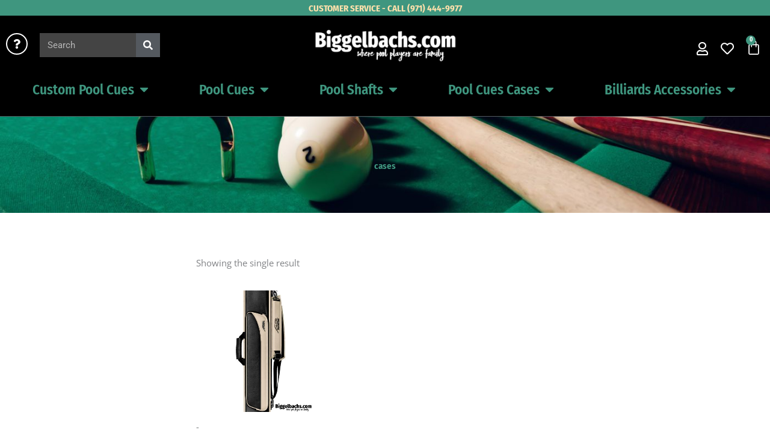

--- FILE ---
content_type: text/html; charset=UTF-8
request_url: https://www.biggelbachs.com/product-tag/cases/
body_size: 50806
content:
<!DOCTYPE html>
<html lang="en-US">
<head>
<meta charset="UTF-8">
<meta name="viewport" content="width=device-width, initial-scale=1">
	<link rel="profile" href="https://gmpg.org/xfn/11"> 
	<title>cases Archives  | Biggelbachs</title><link rel="preload" href="https://www.biggelbachs.com/wp-content/uploads/elementor/thumbs/Biggelbachs_new_logo-white-r05n0nj7nqpu2m0x1863lc4wr5tmd3f9rlnjqztk1y.png" as="image" fetchpriority="high"><link rel="preload" href="https://www.biggelbachs.com/wp-content/uploads/2019/05/8-ball.png" as="image" fetchpriority="high"><link rel="preload" href="https://www.biggelbachs.com/wp-content/uploads/2020/02/18-Pred-Roadline-4x8-catalogue-black-scaled-500x500.jpg" as="image" imagesrcset="https://www.biggelbachs.com/wp-content/uploads/2020/02/18-Pred-Roadline-4x8-catalogue-black-500x500.jpg 500w, https://www.biggelbachs.com/wp-content/uploads/2020/02/18-Pred-Roadline-4x8-catalogue-black-100x100.jpg 100w, https://www.biggelbachs.com/wp-content/uploads/2020/02/18-Pred-Roadline-4x8-catalogue-black-150x150.jpg 150w" imagesizes="(max-width: 500px) 100vw, 500px" fetchpriority="high"><link rel="preload" href="https://www.biggelbachs.com/wp-content/cache/perfmatters/www.biggelbachs.com/css/tax.used.css?ver=1763592135" as="style" /><link rel="stylesheet" id="perfmatters-used-css" href="https://www.biggelbachs.com/wp-content/cache/perfmatters/www.biggelbachs.com/css/tax.used.css?ver=1763592135" media="all" />
<style id="perfmatters-google-font-1">@font-face{font-family:'Fira Sans Condensed';font-style:normal;font-weight:600;font-display:swap;src:url(https://www.biggelbachs.com/wp-content/cache/perfmatters/www.biggelbachs.com/fonts/wEOsEADFm8hSaQTFG18FErVhsC9x-tarWSnJuMl0cjRYhY8XEA.woff2) format('woff2');unicode-range:U+0460-052F,U+1C80-1C8A,U+20B4,U+2DE0-2DFF,U+A640-A69F,U+FE2E-FE2F}@font-face{font-family:'Fira Sans Condensed';font-style:normal;font-weight:600;font-display:swap;src:url(https://www.biggelbachs.com/wp-content/cache/perfmatters/www.biggelbachs.com/fonts/wEOsEADFm8hSaQTFG18FErVhsC9x-tarWSnJuMB0cjRYhY8XEA.woff2) format('woff2');unicode-range:U+0301,U+0400-045F,U+0490-0491,U+04B0-04B1,U+2116}@font-face{font-family:'Fira Sans Condensed';font-style:normal;font-weight:600;font-display:swap;src:url(https://www.biggelbachs.com/wp-content/cache/perfmatters/www.biggelbachs.com/fonts/wEOsEADFm8hSaQTFG18FErVhsC9x-tarWSnJuMh0cjRYhY8XEA.woff2) format('woff2');unicode-range:U+1F00-1FFF}@font-face{font-family:'Fira Sans Condensed';font-style:normal;font-weight:600;font-display:swap;src:url(https://www.biggelbachs.com/wp-content/cache/perfmatters/www.biggelbachs.com/fonts/wEOsEADFm8hSaQTFG18FErVhsC9x-tarWSnJuMd0cjRYhY8XEA.woff2) format('woff2');unicode-range:U+0370-0377,U+037A-037F,U+0384-038A,U+038C,U+038E-03A1,U+03A3-03FF}@font-face{font-family:'Fira Sans Condensed';font-style:normal;font-weight:600;font-display:swap;src:url(https://www.biggelbachs.com/wp-content/cache/perfmatters/www.biggelbachs.com/fonts/wEOsEADFm8hSaQTFG18FErVhsC9x-tarWSnJuMt0cjRYhY8XEA.woff2) format('woff2');unicode-range:U+0102-0103,U+0110-0111,U+0128-0129,U+0168-0169,U+01A0-01A1,U+01AF-01B0,U+0300-0301,U+0303-0304,U+0308-0309,U+0323,U+0329,U+1EA0-1EF9,U+20AB}@font-face{font-family:'Fira Sans Condensed';font-style:normal;font-weight:600;font-display:swap;src:url(https://www.biggelbachs.com/wp-content/cache/perfmatters/www.biggelbachs.com/fonts/wEOsEADFm8hSaQTFG18FErVhsC9x-tarWSnJuMp0cjRYhY8XEA.woff2) format('woff2');unicode-range:U+0100-02BA,U+02BD-02C5,U+02C7-02CC,U+02CE-02D7,U+02DD-02FF,U+0304,U+0308,U+0329,U+1D00-1DBF,U+1E00-1E9F,U+1EF2-1EFF,U+2020,U+20A0-20AB,U+20AD-20C0,U+2113,U+2C60-2C7F,U+A720-A7FF}@font-face{font-family:'Fira Sans Condensed';font-style:normal;font-weight:600;font-display:swap;src:url(https://www.biggelbachs.com/wp-content/cache/perfmatters/www.biggelbachs.com/fonts/wEOsEADFm8hSaQTFG18FErVhsC9x-tarWSnJuMR0cjRYhY8.woff2) format('woff2');unicode-range:U+0000-00FF,U+0131,U+0152-0153,U+02BB-02BC,U+02C6,U+02DA,U+02DC,U+0304,U+0308,U+0329,U+2000-206F,U+20AC,U+2122,U+2191,U+2193,U+2212,U+2215,U+FEFF,U+FFFD}@font-face{font-family:'Montserrat';font-style:normal;font-weight:400;font-display:swap;src:url(https://www.biggelbachs.com/wp-content/cache/perfmatters/www.biggelbachs.com/fonts/JTUSjIg1_i6t8kCHKm459WRhyyTh89ZNpQ.woff2) format('woff2');unicode-range:U+0460-052F,U+1C80-1C8A,U+20B4,U+2DE0-2DFF,U+A640-A69F,U+FE2E-FE2F}@font-face{font-family:'Montserrat';font-style:normal;font-weight:400;font-display:swap;src:url(https://www.biggelbachs.com/wp-content/cache/perfmatters/www.biggelbachs.com/fonts/JTUSjIg1_i6t8kCHKm459W1hyyTh89ZNpQ.woff2) format('woff2');unicode-range:U+0301,U+0400-045F,U+0490-0491,U+04B0-04B1,U+2116}@font-face{font-family:'Montserrat';font-style:normal;font-weight:400;font-display:swap;src:url(https://www.biggelbachs.com/wp-content/cache/perfmatters/www.biggelbachs.com/fonts/JTUSjIg1_i6t8kCHKm459WZhyyTh89ZNpQ.woff2) format('woff2');unicode-range:U+0102-0103,U+0110-0111,U+0128-0129,U+0168-0169,U+01A0-01A1,U+01AF-01B0,U+0300-0301,U+0303-0304,U+0308-0309,U+0323,U+0329,U+1EA0-1EF9,U+20AB}@font-face{font-family:'Montserrat';font-style:normal;font-weight:400;font-display:swap;src:url(https://www.biggelbachs.com/wp-content/cache/perfmatters/www.biggelbachs.com/fonts/JTUSjIg1_i6t8kCHKm459WdhyyTh89ZNpQ.woff2) format('woff2');unicode-range:U+0100-02BA,U+02BD-02C5,U+02C7-02CC,U+02CE-02D7,U+02DD-02FF,U+0304,U+0308,U+0329,U+1D00-1DBF,U+1E00-1E9F,U+1EF2-1EFF,U+2020,U+20A0-20AB,U+20AD-20C0,U+2113,U+2C60-2C7F,U+A720-A7FF}@font-face{font-family:'Montserrat';font-style:normal;font-weight:400;font-display:swap;src:url(https://www.biggelbachs.com/wp-content/cache/perfmatters/www.biggelbachs.com/fonts/JTUSjIg1_i6t8kCHKm459WlhyyTh89Y.woff2) format('woff2');unicode-range:U+0000-00FF,U+0131,U+0152-0153,U+02BB-02BC,U+02C6,U+02DA,U+02DC,U+0304,U+0308,U+0329,U+2000-206F,U+20AC,U+2122,U+2191,U+2193,U+2212,U+2215,U+FEFF,U+FFFD}@font-face{font-family:'Montserrat';font-style:normal;font-weight:700;font-display:swap;src:url(https://www.biggelbachs.com/wp-content/cache/perfmatters/www.biggelbachs.com/fonts/JTUSjIg1_i6t8kCHKm459WRhyyTh89ZNpQ.woff2) format('woff2');unicode-range:U+0460-052F,U+1C80-1C8A,U+20B4,U+2DE0-2DFF,U+A640-A69F,U+FE2E-FE2F}@font-face{font-family:'Montserrat';font-style:normal;font-weight:700;font-display:swap;src:url(https://www.biggelbachs.com/wp-content/cache/perfmatters/www.biggelbachs.com/fonts/JTUSjIg1_i6t8kCHKm459W1hyyTh89ZNpQ.woff2) format('woff2');unicode-range:U+0301,U+0400-045F,U+0490-0491,U+04B0-04B1,U+2116}@font-face{font-family:'Montserrat';font-style:normal;font-weight:700;font-display:swap;src:url(https://www.biggelbachs.com/wp-content/cache/perfmatters/www.biggelbachs.com/fonts/JTUSjIg1_i6t8kCHKm459WZhyyTh89ZNpQ.woff2) format('woff2');unicode-range:U+0102-0103,U+0110-0111,U+0128-0129,U+0168-0169,U+01A0-01A1,U+01AF-01B0,U+0300-0301,U+0303-0304,U+0308-0309,U+0323,U+0329,U+1EA0-1EF9,U+20AB}@font-face{font-family:'Montserrat';font-style:normal;font-weight:700;font-display:swap;src:url(https://www.biggelbachs.com/wp-content/cache/perfmatters/www.biggelbachs.com/fonts/JTUSjIg1_i6t8kCHKm459WdhyyTh89ZNpQ.woff2) format('woff2');unicode-range:U+0100-02BA,U+02BD-02C5,U+02C7-02CC,U+02CE-02D7,U+02DD-02FF,U+0304,U+0308,U+0329,U+1D00-1DBF,U+1E00-1E9F,U+1EF2-1EFF,U+2020,U+20A0-20AB,U+20AD-20C0,U+2113,U+2C60-2C7F,U+A720-A7FF}@font-face{font-family:'Montserrat';font-style:normal;font-weight:700;font-display:swap;src:url(https://www.biggelbachs.com/wp-content/cache/perfmatters/www.biggelbachs.com/fonts/JTUSjIg1_i6t8kCHKm459WlhyyTh89Y.woff2) format('woff2');unicode-range:U+0000-00FF,U+0131,U+0152-0153,U+02BB-02BC,U+02C6,U+02DA,U+02DC,U+0304,U+0308,U+0329,U+2000-206F,U+20AC,U+2122,U+2191,U+2193,U+2212,U+2215,U+FEFF,U+FFFD}@font-face{font-family:'Open Sans';font-style:normal;font-weight:400;font-stretch:100%;font-display:swap;src:url(https://www.biggelbachs.com/wp-content/cache/perfmatters/www.biggelbachs.com/fonts/memSYaGs126MiZpBA-UvWbX2vVnXBbObj2OVZyOOSr4dVJWUgsjZ0B4taVIUwaEQbjB_mQ.woff2) format('woff2');unicode-range:U+0460-052F,U+1C80-1C8A,U+20B4,U+2DE0-2DFF,U+A640-A69F,U+FE2E-FE2F}@font-face{font-family:'Open Sans';font-style:normal;font-weight:400;font-stretch:100%;font-display:swap;src:url(https://www.biggelbachs.com/wp-content/cache/perfmatters/www.biggelbachs.com/fonts/memSYaGs126MiZpBA-UvWbX2vVnXBbObj2OVZyOOSr4dVJWUgsjZ0B4kaVIUwaEQbjB_mQ.woff2) format('woff2');unicode-range:U+0301,U+0400-045F,U+0490-0491,U+04B0-04B1,U+2116}@font-face{font-family:'Open Sans';font-style:normal;font-weight:400;font-stretch:100%;font-display:swap;src:url(https://www.biggelbachs.com/wp-content/cache/perfmatters/www.biggelbachs.com/fonts/memSYaGs126MiZpBA-UvWbX2vVnXBbObj2OVZyOOSr4dVJWUgsjZ0B4saVIUwaEQbjB_mQ.woff2) format('woff2');unicode-range:U+1F00-1FFF}@font-face{font-family:'Open Sans';font-style:normal;font-weight:400;font-stretch:100%;font-display:swap;src:url(https://www.biggelbachs.com/wp-content/cache/perfmatters/www.biggelbachs.com/fonts/memSYaGs126MiZpBA-UvWbX2vVnXBbObj2OVZyOOSr4dVJWUgsjZ0B4jaVIUwaEQbjB_mQ.woff2) format('woff2');unicode-range:U+0370-0377,U+037A-037F,U+0384-038A,U+038C,U+038E-03A1,U+03A3-03FF}@font-face{font-family:'Open Sans';font-style:normal;font-weight:400;font-stretch:100%;font-display:swap;src:url(https://www.biggelbachs.com/wp-content/cache/perfmatters/www.biggelbachs.com/fonts/memSYaGs126MiZpBA-UvWbX2vVnXBbObj2OVZyOOSr4dVJWUgsjZ0B4iaVIUwaEQbjB_mQ.woff2) format('woff2');unicode-range:U+0307-0308,U+0590-05FF,U+200C-2010,U+20AA,U+25CC,U+FB1D-FB4F}@font-face{font-family:'Open Sans';font-style:normal;font-weight:400;font-stretch:100%;font-display:swap;src:url(https://www.biggelbachs.com/wp-content/cache/perfmatters/www.biggelbachs.com/fonts/memSYaGs126MiZpBA-UvWbX2vVnXBbObj2OVZyOOSr4dVJWUgsjZ0B5caVIUwaEQbjB_mQ.woff2) format('woff2');unicode-range:U+0302-0303,U+0305,U+0307-0308,U+0310,U+0312,U+0315,U+031A,U+0326-0327,U+032C,U+032F-0330,U+0332-0333,U+0338,U+033A,U+0346,U+034D,U+0391-03A1,U+03A3-03A9,U+03B1-03C9,U+03D1,U+03D5-03D6,U+03F0-03F1,U+03F4-03F5,U+2016-2017,U+2034-2038,U+203C,U+2040,U+2043,U+2047,U+2050,U+2057,U+205F,U+2070-2071,U+2074-208E,U+2090-209C,U+20D0-20DC,U+20E1,U+20E5-20EF,U+2100-2112,U+2114-2115,U+2117-2121,U+2123-214F,U+2190,U+2192,U+2194-21AE,U+21B0-21E5,U+21F1-21F2,U+21F4-2211,U+2213-2214,U+2216-22FF,U+2308-230B,U+2310,U+2319,U+231C-2321,U+2336-237A,U+237C,U+2395,U+239B-23B7,U+23D0,U+23DC-23E1,U+2474-2475,U+25AF,U+25B3,U+25B7,U+25BD,U+25C1,U+25CA,U+25CC,U+25FB,U+266D-266F,U+27C0-27FF,U+2900-2AFF,U+2B0E-2B11,U+2B30-2B4C,U+2BFE,U+3030,U+FF5B,U+FF5D,U+1D400-1D7FF,U+1EE00-1EEFF}@font-face{font-family:'Open Sans';font-style:normal;font-weight:400;font-stretch:100%;font-display:swap;src:url(https://www.biggelbachs.com/wp-content/cache/perfmatters/www.biggelbachs.com/fonts/memSYaGs126MiZpBA-UvWbX2vVnXBbObj2OVZyOOSr4dVJWUgsjZ0B5OaVIUwaEQbjB_mQ.woff2) format('woff2');unicode-range:U+0001-000C,U+000E-001F,U+007F-009F,U+20DD-20E0,U+20E2-20E4,U+2150-218F,U+2190,U+2192,U+2194-2199,U+21AF,U+21E6-21F0,U+21F3,U+2218-2219,U+2299,U+22C4-22C6,U+2300-243F,U+2440-244A,U+2460-24FF,U+25A0-27BF,U+2800-28FF,U+2921-2922,U+2981,U+29BF,U+29EB,U+2B00-2BFF,U+4DC0-4DFF,U+FFF9-FFFB,U+10140-1018E,U+10190-1019C,U+101A0,U+101D0-101FD,U+102E0-102FB,U+10E60-10E7E,U+1D2C0-1D2D3,U+1D2E0-1D37F,U+1F000-1F0FF,U+1F100-1F1AD,U+1F1E6-1F1FF,U+1F30D-1F30F,U+1F315,U+1F31C,U+1F31E,U+1F320-1F32C,U+1F336,U+1F378,U+1F37D,U+1F382,U+1F393-1F39F,U+1F3A7-1F3A8,U+1F3AC-1F3AF,U+1F3C2,U+1F3C4-1F3C6,U+1F3CA-1F3CE,U+1F3D4-1F3E0,U+1F3ED,U+1F3F1-1F3F3,U+1F3F5-1F3F7,U+1F408,U+1F415,U+1F41F,U+1F426,U+1F43F,U+1F441-1F442,U+1F444,U+1F446-1F449,U+1F44C-1F44E,U+1F453,U+1F46A,U+1F47D,U+1F4A3,U+1F4B0,U+1F4B3,U+1F4B9,U+1F4BB,U+1F4BF,U+1F4C8-1F4CB,U+1F4D6,U+1F4DA,U+1F4DF,U+1F4E3-1F4E6,U+1F4EA-1F4ED,U+1F4F7,U+1F4F9-1F4FB,U+1F4FD-1F4FE,U+1F503,U+1F507-1F50B,U+1F50D,U+1F512-1F513,U+1F53E-1F54A,U+1F54F-1F5FA,U+1F610,U+1F650-1F67F,U+1F687,U+1F68D,U+1F691,U+1F694,U+1F698,U+1F6AD,U+1F6B2,U+1F6B9-1F6BA,U+1F6BC,U+1F6C6-1F6CF,U+1F6D3-1F6D7,U+1F6E0-1F6EA,U+1F6F0-1F6F3,U+1F6F7-1F6FC,U+1F700-1F7FF,U+1F800-1F80B,U+1F810-1F847,U+1F850-1F859,U+1F860-1F887,U+1F890-1F8AD,U+1F8B0-1F8BB,U+1F8C0-1F8C1,U+1F900-1F90B,U+1F93B,U+1F946,U+1F984,U+1F996,U+1F9E9,U+1FA00-1FA6F,U+1FA70-1FA7C,U+1FA80-1FA89,U+1FA8F-1FAC6,U+1FACE-1FADC,U+1FADF-1FAE9,U+1FAF0-1FAF8,U+1FB00-1FBFF}@font-face{font-family:'Open Sans';font-style:normal;font-weight:400;font-stretch:100%;font-display:swap;src:url(https://www.biggelbachs.com/wp-content/cache/perfmatters/www.biggelbachs.com/fonts/memSYaGs126MiZpBA-UvWbX2vVnXBbObj2OVZyOOSr4dVJWUgsjZ0B4vaVIUwaEQbjB_mQ.woff2) format('woff2');unicode-range:U+0102-0103,U+0110-0111,U+0128-0129,U+0168-0169,U+01A0-01A1,U+01AF-01B0,U+0300-0301,U+0303-0304,U+0308-0309,U+0323,U+0329,U+1EA0-1EF9,U+20AB}@font-face{font-family:'Open Sans';font-style:normal;font-weight:400;font-stretch:100%;font-display:swap;src:url(https://www.biggelbachs.com/wp-content/cache/perfmatters/www.biggelbachs.com/fonts/memSYaGs126MiZpBA-UvWbX2vVnXBbObj2OVZyOOSr4dVJWUgsjZ0B4uaVIUwaEQbjB_mQ.woff2) format('woff2');unicode-range:U+0100-02BA,U+02BD-02C5,U+02C7-02CC,U+02CE-02D7,U+02DD-02FF,U+0304,U+0308,U+0329,U+1D00-1DBF,U+1E00-1E9F,U+1EF2-1EFF,U+2020,U+20A0-20AB,U+20AD-20C0,U+2113,U+2C60-2C7F,U+A720-A7FF}@font-face{font-family:'Open Sans';font-style:normal;font-weight:400;font-stretch:100%;font-display:swap;src:url(https://www.biggelbachs.com/wp-content/cache/perfmatters/www.biggelbachs.com/fonts/memSYaGs126MiZpBA-UvWbX2vVnXBbObj2OVZyOOSr4dVJWUgsjZ0B4gaVIUwaEQbjA.woff2) format('woff2');unicode-range:U+0000-00FF,U+0131,U+0152-0153,U+02BB-02BC,U+02C6,U+02DA,U+02DC,U+0304,U+0308,U+0329,U+2000-206F,U+20AC,U+2122,U+2191,U+2193,U+2212,U+2215,U+FEFF,U+FFFD}</style>
<style id="perfmatters-google-font-2">@font-face{font-family:'Fira Sans Condensed';font-style:normal;font-weight:600;font-display:swap;src:url(https://www.biggelbachs.com/wp-content/cache/perfmatters/www.biggelbachs.com/fonts/wEOsEADFm8hSaQTFG18FErVhsC9x-tarWSnJuMl0cjRYhY8XEA.woff2) format('woff2');unicode-range:U+0460-052F,U+1C80-1C8A,U+20B4,U+2DE0-2DFF,U+A640-A69F,U+FE2E-FE2F}@font-face{font-family:'Fira Sans Condensed';font-style:normal;font-weight:600;font-display:swap;src:url(https://www.biggelbachs.com/wp-content/cache/perfmatters/www.biggelbachs.com/fonts/wEOsEADFm8hSaQTFG18FErVhsC9x-tarWSnJuMB0cjRYhY8XEA.woff2) format('woff2');unicode-range:U+0301,U+0400-045F,U+0490-0491,U+04B0-04B1,U+2116}@font-face{font-family:'Fira Sans Condensed';font-style:normal;font-weight:600;font-display:swap;src:url(https://www.biggelbachs.com/wp-content/cache/perfmatters/www.biggelbachs.com/fonts/wEOsEADFm8hSaQTFG18FErVhsC9x-tarWSnJuMh0cjRYhY8XEA.woff2) format('woff2');unicode-range:U+1F00-1FFF}@font-face{font-family:'Fira Sans Condensed';font-style:normal;font-weight:600;font-display:swap;src:url(https://www.biggelbachs.com/wp-content/cache/perfmatters/www.biggelbachs.com/fonts/wEOsEADFm8hSaQTFG18FErVhsC9x-tarWSnJuMd0cjRYhY8XEA.woff2) format('woff2');unicode-range:U+0370-0377,U+037A-037F,U+0384-038A,U+038C,U+038E-03A1,U+03A3-03FF}@font-face{font-family:'Fira Sans Condensed';font-style:normal;font-weight:600;font-display:swap;src:url(https://www.biggelbachs.com/wp-content/cache/perfmatters/www.biggelbachs.com/fonts/wEOsEADFm8hSaQTFG18FErVhsC9x-tarWSnJuMt0cjRYhY8XEA.woff2) format('woff2');unicode-range:U+0102-0103,U+0110-0111,U+0128-0129,U+0168-0169,U+01A0-01A1,U+01AF-01B0,U+0300-0301,U+0303-0304,U+0308-0309,U+0323,U+0329,U+1EA0-1EF9,U+20AB}@font-face{font-family:'Fira Sans Condensed';font-style:normal;font-weight:600;font-display:swap;src:url(https://www.biggelbachs.com/wp-content/cache/perfmatters/www.biggelbachs.com/fonts/wEOsEADFm8hSaQTFG18FErVhsC9x-tarWSnJuMp0cjRYhY8XEA.woff2) format('woff2');unicode-range:U+0100-02BA,U+02BD-02C5,U+02C7-02CC,U+02CE-02D7,U+02DD-02FF,U+0304,U+0308,U+0329,U+1D00-1DBF,U+1E00-1E9F,U+1EF2-1EFF,U+2020,U+20A0-20AB,U+20AD-20C0,U+2113,U+2C60-2C7F,U+A720-A7FF}@font-face{font-family:'Fira Sans Condensed';font-style:normal;font-weight:600;font-display:swap;src:url(https://www.biggelbachs.com/wp-content/cache/perfmatters/www.biggelbachs.com/fonts/wEOsEADFm8hSaQTFG18FErVhsC9x-tarWSnJuMR0cjRYhY8.woff2) format('woff2');unicode-range:U+0000-00FF,U+0131,U+0152-0153,U+02BB-02BC,U+02C6,U+02DA,U+02DC,U+0304,U+0308,U+0329,U+2000-206F,U+20AC,U+2122,U+2191,U+2193,U+2212,U+2215,U+FEFF,U+FFFD}@font-face{font-family:'Montserrat';font-style:normal;font-weight:400;font-display:swap;src:url(https://www.biggelbachs.com/wp-content/cache/perfmatters/www.biggelbachs.com/fonts/JTUSjIg1_i6t8kCHKm459WRhyyTh89ZNpQ.woff2) format('woff2');unicode-range:U+0460-052F,U+1C80-1C8A,U+20B4,U+2DE0-2DFF,U+A640-A69F,U+FE2E-FE2F}@font-face{font-family:'Montserrat';font-style:normal;font-weight:400;font-display:swap;src:url(https://www.biggelbachs.com/wp-content/cache/perfmatters/www.biggelbachs.com/fonts/JTUSjIg1_i6t8kCHKm459W1hyyTh89ZNpQ.woff2) format('woff2');unicode-range:U+0301,U+0400-045F,U+0490-0491,U+04B0-04B1,U+2116}@font-face{font-family:'Montserrat';font-style:normal;font-weight:400;font-display:swap;src:url(https://www.biggelbachs.com/wp-content/cache/perfmatters/www.biggelbachs.com/fonts/JTUSjIg1_i6t8kCHKm459WZhyyTh89ZNpQ.woff2) format('woff2');unicode-range:U+0102-0103,U+0110-0111,U+0128-0129,U+0168-0169,U+01A0-01A1,U+01AF-01B0,U+0300-0301,U+0303-0304,U+0308-0309,U+0323,U+0329,U+1EA0-1EF9,U+20AB}@font-face{font-family:'Montserrat';font-style:normal;font-weight:400;font-display:swap;src:url(https://www.biggelbachs.com/wp-content/cache/perfmatters/www.biggelbachs.com/fonts/JTUSjIg1_i6t8kCHKm459WdhyyTh89ZNpQ.woff2) format('woff2');unicode-range:U+0100-02BA,U+02BD-02C5,U+02C7-02CC,U+02CE-02D7,U+02DD-02FF,U+0304,U+0308,U+0329,U+1D00-1DBF,U+1E00-1E9F,U+1EF2-1EFF,U+2020,U+20A0-20AB,U+20AD-20C0,U+2113,U+2C60-2C7F,U+A720-A7FF}@font-face{font-family:'Montserrat';font-style:normal;font-weight:400;font-display:swap;src:url(https://www.biggelbachs.com/wp-content/cache/perfmatters/www.biggelbachs.com/fonts/JTUSjIg1_i6t8kCHKm459WlhyyTh89Y.woff2) format('woff2');unicode-range:U+0000-00FF,U+0131,U+0152-0153,U+02BB-02BC,U+02C6,U+02DA,U+02DC,U+0304,U+0308,U+0329,U+2000-206F,U+20AC,U+2122,U+2191,U+2193,U+2212,U+2215,U+FEFF,U+FFFD}@font-face{font-family:'Montserrat';font-style:normal;font-weight:700;font-display:swap;src:url(https://www.biggelbachs.com/wp-content/cache/perfmatters/www.biggelbachs.com/fonts/JTUSjIg1_i6t8kCHKm459WRhyyTh89ZNpQ.woff2) format('woff2');unicode-range:U+0460-052F,U+1C80-1C8A,U+20B4,U+2DE0-2DFF,U+A640-A69F,U+FE2E-FE2F}@font-face{font-family:'Montserrat';font-style:normal;font-weight:700;font-display:swap;src:url(https://www.biggelbachs.com/wp-content/cache/perfmatters/www.biggelbachs.com/fonts/JTUSjIg1_i6t8kCHKm459W1hyyTh89ZNpQ.woff2) format('woff2');unicode-range:U+0301,U+0400-045F,U+0490-0491,U+04B0-04B1,U+2116}@font-face{font-family:'Montserrat';font-style:normal;font-weight:700;font-display:swap;src:url(https://www.biggelbachs.com/wp-content/cache/perfmatters/www.biggelbachs.com/fonts/JTUSjIg1_i6t8kCHKm459WZhyyTh89ZNpQ.woff2) format('woff2');unicode-range:U+0102-0103,U+0110-0111,U+0128-0129,U+0168-0169,U+01A0-01A1,U+01AF-01B0,U+0300-0301,U+0303-0304,U+0308-0309,U+0323,U+0329,U+1EA0-1EF9,U+20AB}@font-face{font-family:'Montserrat';font-style:normal;font-weight:700;font-display:swap;src:url(https://www.biggelbachs.com/wp-content/cache/perfmatters/www.biggelbachs.com/fonts/JTUSjIg1_i6t8kCHKm459WdhyyTh89ZNpQ.woff2) format('woff2');unicode-range:U+0100-02BA,U+02BD-02C5,U+02C7-02CC,U+02CE-02D7,U+02DD-02FF,U+0304,U+0308,U+0329,U+1D00-1DBF,U+1E00-1E9F,U+1EF2-1EFF,U+2020,U+20A0-20AB,U+20AD-20C0,U+2113,U+2C60-2C7F,U+A720-A7FF}@font-face{font-family:'Montserrat';font-style:normal;font-weight:700;font-display:swap;src:url(https://www.biggelbachs.com/wp-content/cache/perfmatters/www.biggelbachs.com/fonts/JTUSjIg1_i6t8kCHKm459WlhyyTh89Y.woff2) format('woff2');unicode-range:U+0000-00FF,U+0131,U+0152-0153,U+02BB-02BC,U+02C6,U+02DA,U+02DC,U+0304,U+0308,U+0329,U+2000-206F,U+20AC,U+2122,U+2191,U+2193,U+2212,U+2215,U+FEFF,U+FFFD}@font-face{font-family:'Open Sans';font-style:normal;font-weight:400;font-stretch:100%;font-display:swap;src:url(https://www.biggelbachs.com/wp-content/cache/perfmatters/www.biggelbachs.com/fonts/memSYaGs126MiZpBA-UvWbX2vVnXBbObj2OVZyOOSr4dVJWUgsjZ0B4taVIUwaEQbjB_mQ.woff2) format('woff2');unicode-range:U+0460-052F,U+1C80-1C8A,U+20B4,U+2DE0-2DFF,U+A640-A69F,U+FE2E-FE2F}@font-face{font-family:'Open Sans';font-style:normal;font-weight:400;font-stretch:100%;font-display:swap;src:url(https://www.biggelbachs.com/wp-content/cache/perfmatters/www.biggelbachs.com/fonts/memSYaGs126MiZpBA-UvWbX2vVnXBbObj2OVZyOOSr4dVJWUgsjZ0B4kaVIUwaEQbjB_mQ.woff2) format('woff2');unicode-range:U+0301,U+0400-045F,U+0490-0491,U+04B0-04B1,U+2116}@font-face{font-family:'Open Sans';font-style:normal;font-weight:400;font-stretch:100%;font-display:swap;src:url(https://www.biggelbachs.com/wp-content/cache/perfmatters/www.biggelbachs.com/fonts/memSYaGs126MiZpBA-UvWbX2vVnXBbObj2OVZyOOSr4dVJWUgsjZ0B4saVIUwaEQbjB_mQ.woff2) format('woff2');unicode-range:U+1F00-1FFF}@font-face{font-family:'Open Sans';font-style:normal;font-weight:400;font-stretch:100%;font-display:swap;src:url(https://www.biggelbachs.com/wp-content/cache/perfmatters/www.biggelbachs.com/fonts/memSYaGs126MiZpBA-UvWbX2vVnXBbObj2OVZyOOSr4dVJWUgsjZ0B4jaVIUwaEQbjB_mQ.woff2) format('woff2');unicode-range:U+0370-0377,U+037A-037F,U+0384-038A,U+038C,U+038E-03A1,U+03A3-03FF}@font-face{font-family:'Open Sans';font-style:normal;font-weight:400;font-stretch:100%;font-display:swap;src:url(https://www.biggelbachs.com/wp-content/cache/perfmatters/www.biggelbachs.com/fonts/memSYaGs126MiZpBA-UvWbX2vVnXBbObj2OVZyOOSr4dVJWUgsjZ0B4iaVIUwaEQbjB_mQ.woff2) format('woff2');unicode-range:U+0307-0308,U+0590-05FF,U+200C-2010,U+20AA,U+25CC,U+FB1D-FB4F}@font-face{font-family:'Open Sans';font-style:normal;font-weight:400;font-stretch:100%;font-display:swap;src:url(https://www.biggelbachs.com/wp-content/cache/perfmatters/www.biggelbachs.com/fonts/memSYaGs126MiZpBA-UvWbX2vVnXBbObj2OVZyOOSr4dVJWUgsjZ0B5caVIUwaEQbjB_mQ.woff2) format('woff2');unicode-range:U+0302-0303,U+0305,U+0307-0308,U+0310,U+0312,U+0315,U+031A,U+0326-0327,U+032C,U+032F-0330,U+0332-0333,U+0338,U+033A,U+0346,U+034D,U+0391-03A1,U+03A3-03A9,U+03B1-03C9,U+03D1,U+03D5-03D6,U+03F0-03F1,U+03F4-03F5,U+2016-2017,U+2034-2038,U+203C,U+2040,U+2043,U+2047,U+2050,U+2057,U+205F,U+2070-2071,U+2074-208E,U+2090-209C,U+20D0-20DC,U+20E1,U+20E5-20EF,U+2100-2112,U+2114-2115,U+2117-2121,U+2123-214F,U+2190,U+2192,U+2194-21AE,U+21B0-21E5,U+21F1-21F2,U+21F4-2211,U+2213-2214,U+2216-22FF,U+2308-230B,U+2310,U+2319,U+231C-2321,U+2336-237A,U+237C,U+2395,U+239B-23B7,U+23D0,U+23DC-23E1,U+2474-2475,U+25AF,U+25B3,U+25B7,U+25BD,U+25C1,U+25CA,U+25CC,U+25FB,U+266D-266F,U+27C0-27FF,U+2900-2AFF,U+2B0E-2B11,U+2B30-2B4C,U+2BFE,U+3030,U+FF5B,U+FF5D,U+1D400-1D7FF,U+1EE00-1EEFF}@font-face{font-family:'Open Sans';font-style:normal;font-weight:400;font-stretch:100%;font-display:swap;src:url(https://www.biggelbachs.com/wp-content/cache/perfmatters/www.biggelbachs.com/fonts/memSYaGs126MiZpBA-UvWbX2vVnXBbObj2OVZyOOSr4dVJWUgsjZ0B5OaVIUwaEQbjB_mQ.woff2) format('woff2');unicode-range:U+0001-000C,U+000E-001F,U+007F-009F,U+20DD-20E0,U+20E2-20E4,U+2150-218F,U+2190,U+2192,U+2194-2199,U+21AF,U+21E6-21F0,U+21F3,U+2218-2219,U+2299,U+22C4-22C6,U+2300-243F,U+2440-244A,U+2460-24FF,U+25A0-27BF,U+2800-28FF,U+2921-2922,U+2981,U+29BF,U+29EB,U+2B00-2BFF,U+4DC0-4DFF,U+FFF9-FFFB,U+10140-1018E,U+10190-1019C,U+101A0,U+101D0-101FD,U+102E0-102FB,U+10E60-10E7E,U+1D2C0-1D2D3,U+1D2E0-1D37F,U+1F000-1F0FF,U+1F100-1F1AD,U+1F1E6-1F1FF,U+1F30D-1F30F,U+1F315,U+1F31C,U+1F31E,U+1F320-1F32C,U+1F336,U+1F378,U+1F37D,U+1F382,U+1F393-1F39F,U+1F3A7-1F3A8,U+1F3AC-1F3AF,U+1F3C2,U+1F3C4-1F3C6,U+1F3CA-1F3CE,U+1F3D4-1F3E0,U+1F3ED,U+1F3F1-1F3F3,U+1F3F5-1F3F7,U+1F408,U+1F415,U+1F41F,U+1F426,U+1F43F,U+1F441-1F442,U+1F444,U+1F446-1F449,U+1F44C-1F44E,U+1F453,U+1F46A,U+1F47D,U+1F4A3,U+1F4B0,U+1F4B3,U+1F4B9,U+1F4BB,U+1F4BF,U+1F4C8-1F4CB,U+1F4D6,U+1F4DA,U+1F4DF,U+1F4E3-1F4E6,U+1F4EA-1F4ED,U+1F4F7,U+1F4F9-1F4FB,U+1F4FD-1F4FE,U+1F503,U+1F507-1F50B,U+1F50D,U+1F512-1F513,U+1F53E-1F54A,U+1F54F-1F5FA,U+1F610,U+1F650-1F67F,U+1F687,U+1F68D,U+1F691,U+1F694,U+1F698,U+1F6AD,U+1F6B2,U+1F6B9-1F6BA,U+1F6BC,U+1F6C6-1F6CF,U+1F6D3-1F6D7,U+1F6E0-1F6EA,U+1F6F0-1F6F3,U+1F6F7-1F6FC,U+1F700-1F7FF,U+1F800-1F80B,U+1F810-1F847,U+1F850-1F859,U+1F860-1F887,U+1F890-1F8AD,U+1F8B0-1F8BB,U+1F8C0-1F8C1,U+1F900-1F90B,U+1F93B,U+1F946,U+1F984,U+1F996,U+1F9E9,U+1FA00-1FA6F,U+1FA70-1FA7C,U+1FA80-1FA89,U+1FA8F-1FAC6,U+1FACE-1FADC,U+1FADF-1FAE9,U+1FAF0-1FAF8,U+1FB00-1FBFF}@font-face{font-family:'Open Sans';font-style:normal;font-weight:400;font-stretch:100%;font-display:swap;src:url(https://www.biggelbachs.com/wp-content/cache/perfmatters/www.biggelbachs.com/fonts/memSYaGs126MiZpBA-UvWbX2vVnXBbObj2OVZyOOSr4dVJWUgsjZ0B4vaVIUwaEQbjB_mQ.woff2) format('woff2');unicode-range:U+0102-0103,U+0110-0111,U+0128-0129,U+0168-0169,U+01A0-01A1,U+01AF-01B0,U+0300-0301,U+0303-0304,U+0308-0309,U+0323,U+0329,U+1EA0-1EF9,U+20AB}@font-face{font-family:'Open Sans';font-style:normal;font-weight:400;font-stretch:100%;font-display:swap;src:url(https://www.biggelbachs.com/wp-content/cache/perfmatters/www.biggelbachs.com/fonts/memSYaGs126MiZpBA-UvWbX2vVnXBbObj2OVZyOOSr4dVJWUgsjZ0B4uaVIUwaEQbjB_mQ.woff2) format('woff2');unicode-range:U+0100-02BA,U+02BD-02C5,U+02C7-02CC,U+02CE-02D7,U+02DD-02FF,U+0304,U+0308,U+0329,U+1D00-1DBF,U+1E00-1E9F,U+1EF2-1EFF,U+2020,U+20A0-20AB,U+20AD-20C0,U+2113,U+2C60-2C7F,U+A720-A7FF}@font-face{font-family:'Open Sans';font-style:normal;font-weight:400;font-stretch:100%;font-display:swap;src:url(https://www.biggelbachs.com/wp-content/cache/perfmatters/www.biggelbachs.com/fonts/memSYaGs126MiZpBA-UvWbX2vVnXBbObj2OVZyOOSr4dVJWUgsjZ0B4gaVIUwaEQbjA.woff2) format('woff2');unicode-range:U+0000-00FF,U+0131,U+0152-0153,U+02BB-02BC,U+02C6,U+02DA,U+02DC,U+0304,U+0308,U+0329,U+2000-206F,U+20AC,U+2122,U+2191,U+2193,U+2212,U+2215,U+FEFF,U+FFFD}</style>
<noscript><style id="perfmatters-google-font-3">@font-face{font-family:'Fira Sans Condensed';font-style:normal;font-weight:600;font-display:swap;src:url(https://www.biggelbachs.com/wp-content/cache/perfmatters/www.biggelbachs.com/fonts/wEOsEADFm8hSaQTFG18FErVhsC9x-tarWSnJuMl0cjRYhY8XEA.woff2) format('woff2');unicode-range:U+0460-052F,U+1C80-1C8A,U+20B4,U+2DE0-2DFF,U+A640-A69F,U+FE2E-FE2F}@font-face{font-family:'Fira Sans Condensed';font-style:normal;font-weight:600;font-display:swap;src:url(https://www.biggelbachs.com/wp-content/cache/perfmatters/www.biggelbachs.com/fonts/wEOsEADFm8hSaQTFG18FErVhsC9x-tarWSnJuMB0cjRYhY8XEA.woff2) format('woff2');unicode-range:U+0301,U+0400-045F,U+0490-0491,U+04B0-04B1,U+2116}@font-face{font-family:'Fira Sans Condensed';font-style:normal;font-weight:600;font-display:swap;src:url(https://www.biggelbachs.com/wp-content/cache/perfmatters/www.biggelbachs.com/fonts/wEOsEADFm8hSaQTFG18FErVhsC9x-tarWSnJuMh0cjRYhY8XEA.woff2) format('woff2');unicode-range:U+1F00-1FFF}@font-face{font-family:'Fira Sans Condensed';font-style:normal;font-weight:600;font-display:swap;src:url(https://www.biggelbachs.com/wp-content/cache/perfmatters/www.biggelbachs.com/fonts/wEOsEADFm8hSaQTFG18FErVhsC9x-tarWSnJuMd0cjRYhY8XEA.woff2) format('woff2');unicode-range:U+0370-0377,U+037A-037F,U+0384-038A,U+038C,U+038E-03A1,U+03A3-03FF}@font-face{font-family:'Fira Sans Condensed';font-style:normal;font-weight:600;font-display:swap;src:url(https://www.biggelbachs.com/wp-content/cache/perfmatters/www.biggelbachs.com/fonts/wEOsEADFm8hSaQTFG18FErVhsC9x-tarWSnJuMt0cjRYhY8XEA.woff2) format('woff2');unicode-range:U+0102-0103,U+0110-0111,U+0128-0129,U+0168-0169,U+01A0-01A1,U+01AF-01B0,U+0300-0301,U+0303-0304,U+0308-0309,U+0323,U+0329,U+1EA0-1EF9,U+20AB}@font-face{font-family:'Fira Sans Condensed';font-style:normal;font-weight:600;font-display:swap;src:url(https://www.biggelbachs.com/wp-content/cache/perfmatters/www.biggelbachs.com/fonts/wEOsEADFm8hSaQTFG18FErVhsC9x-tarWSnJuMp0cjRYhY8XEA.woff2) format('woff2');unicode-range:U+0100-02BA,U+02BD-02C5,U+02C7-02CC,U+02CE-02D7,U+02DD-02FF,U+0304,U+0308,U+0329,U+1D00-1DBF,U+1E00-1E9F,U+1EF2-1EFF,U+2020,U+20A0-20AB,U+20AD-20C0,U+2113,U+2C60-2C7F,U+A720-A7FF}@font-face{font-family:'Fira Sans Condensed';font-style:normal;font-weight:600;font-display:swap;src:url(https://www.biggelbachs.com/wp-content/cache/perfmatters/www.biggelbachs.com/fonts/wEOsEADFm8hSaQTFG18FErVhsC9x-tarWSnJuMR0cjRYhY8.woff2) format('woff2');unicode-range:U+0000-00FF,U+0131,U+0152-0153,U+02BB-02BC,U+02C6,U+02DA,U+02DC,U+0304,U+0308,U+0329,U+2000-206F,U+20AC,U+2122,U+2191,U+2193,U+2212,U+2215,U+FEFF,U+FFFD}@font-face{font-family:'Montserrat';font-style:normal;font-weight:400;font-display:swap;src:url(https://www.biggelbachs.com/wp-content/cache/perfmatters/www.biggelbachs.com/fonts/JTUSjIg1_i6t8kCHKm459WRhyyTh89ZNpQ.woff2) format('woff2');unicode-range:U+0460-052F,U+1C80-1C8A,U+20B4,U+2DE0-2DFF,U+A640-A69F,U+FE2E-FE2F}@font-face{font-family:'Montserrat';font-style:normal;font-weight:400;font-display:swap;src:url(https://www.biggelbachs.com/wp-content/cache/perfmatters/www.biggelbachs.com/fonts/JTUSjIg1_i6t8kCHKm459W1hyyTh89ZNpQ.woff2) format('woff2');unicode-range:U+0301,U+0400-045F,U+0490-0491,U+04B0-04B1,U+2116}@font-face{font-family:'Montserrat';font-style:normal;font-weight:400;font-display:swap;src:url(https://www.biggelbachs.com/wp-content/cache/perfmatters/www.biggelbachs.com/fonts/JTUSjIg1_i6t8kCHKm459WZhyyTh89ZNpQ.woff2) format('woff2');unicode-range:U+0102-0103,U+0110-0111,U+0128-0129,U+0168-0169,U+01A0-01A1,U+01AF-01B0,U+0300-0301,U+0303-0304,U+0308-0309,U+0323,U+0329,U+1EA0-1EF9,U+20AB}@font-face{font-family:'Montserrat';font-style:normal;font-weight:400;font-display:swap;src:url(https://www.biggelbachs.com/wp-content/cache/perfmatters/www.biggelbachs.com/fonts/JTUSjIg1_i6t8kCHKm459WdhyyTh89ZNpQ.woff2) format('woff2');unicode-range:U+0100-02BA,U+02BD-02C5,U+02C7-02CC,U+02CE-02D7,U+02DD-02FF,U+0304,U+0308,U+0329,U+1D00-1DBF,U+1E00-1E9F,U+1EF2-1EFF,U+2020,U+20A0-20AB,U+20AD-20C0,U+2113,U+2C60-2C7F,U+A720-A7FF}@font-face{font-family:'Montserrat';font-style:normal;font-weight:400;font-display:swap;src:url(https://www.biggelbachs.com/wp-content/cache/perfmatters/www.biggelbachs.com/fonts/JTUSjIg1_i6t8kCHKm459WlhyyTh89Y.woff2) format('woff2');unicode-range:U+0000-00FF,U+0131,U+0152-0153,U+02BB-02BC,U+02C6,U+02DA,U+02DC,U+0304,U+0308,U+0329,U+2000-206F,U+20AC,U+2122,U+2191,U+2193,U+2212,U+2215,U+FEFF,U+FFFD}@font-face{font-family:'Montserrat';font-style:normal;font-weight:700;font-display:swap;src:url(https://www.biggelbachs.com/wp-content/cache/perfmatters/www.biggelbachs.com/fonts/JTUSjIg1_i6t8kCHKm459WRhyyTh89ZNpQ.woff2) format('woff2');unicode-range:U+0460-052F,U+1C80-1C8A,U+20B4,U+2DE0-2DFF,U+A640-A69F,U+FE2E-FE2F}@font-face{font-family:'Montserrat';font-style:normal;font-weight:700;font-display:swap;src:url(https://www.biggelbachs.com/wp-content/cache/perfmatters/www.biggelbachs.com/fonts/JTUSjIg1_i6t8kCHKm459W1hyyTh89ZNpQ.woff2) format('woff2');unicode-range:U+0301,U+0400-045F,U+0490-0491,U+04B0-04B1,U+2116}@font-face{font-family:'Montserrat';font-style:normal;font-weight:700;font-display:swap;src:url(https://www.biggelbachs.com/wp-content/cache/perfmatters/www.biggelbachs.com/fonts/JTUSjIg1_i6t8kCHKm459WZhyyTh89ZNpQ.woff2) format('woff2');unicode-range:U+0102-0103,U+0110-0111,U+0128-0129,U+0168-0169,U+01A0-01A1,U+01AF-01B0,U+0300-0301,U+0303-0304,U+0308-0309,U+0323,U+0329,U+1EA0-1EF9,U+20AB}@font-face{font-family:'Montserrat';font-style:normal;font-weight:700;font-display:swap;src:url(https://www.biggelbachs.com/wp-content/cache/perfmatters/www.biggelbachs.com/fonts/JTUSjIg1_i6t8kCHKm459WdhyyTh89ZNpQ.woff2) format('woff2');unicode-range:U+0100-02BA,U+02BD-02C5,U+02C7-02CC,U+02CE-02D7,U+02DD-02FF,U+0304,U+0308,U+0329,U+1D00-1DBF,U+1E00-1E9F,U+1EF2-1EFF,U+2020,U+20A0-20AB,U+20AD-20C0,U+2113,U+2C60-2C7F,U+A720-A7FF}@font-face{font-family:'Montserrat';font-style:normal;font-weight:700;font-display:swap;src:url(https://www.biggelbachs.com/wp-content/cache/perfmatters/www.biggelbachs.com/fonts/JTUSjIg1_i6t8kCHKm459WlhyyTh89Y.woff2) format('woff2');unicode-range:U+0000-00FF,U+0131,U+0152-0153,U+02BB-02BC,U+02C6,U+02DA,U+02DC,U+0304,U+0308,U+0329,U+2000-206F,U+20AC,U+2122,U+2191,U+2193,U+2212,U+2215,U+FEFF,U+FFFD}@font-face{font-family:'Open Sans';font-style:normal;font-weight:400;font-stretch:100%;font-display:swap;src:url(https://www.biggelbachs.com/wp-content/cache/perfmatters/www.biggelbachs.com/fonts/memSYaGs126MiZpBA-UvWbX2vVnXBbObj2OVZyOOSr4dVJWUgsjZ0B4taVIUwaEQbjB_mQ.woff2) format('woff2');unicode-range:U+0460-052F,U+1C80-1C8A,U+20B4,U+2DE0-2DFF,U+A640-A69F,U+FE2E-FE2F}@font-face{font-family:'Open Sans';font-style:normal;font-weight:400;font-stretch:100%;font-display:swap;src:url(https://www.biggelbachs.com/wp-content/cache/perfmatters/www.biggelbachs.com/fonts/memSYaGs126MiZpBA-UvWbX2vVnXBbObj2OVZyOOSr4dVJWUgsjZ0B4kaVIUwaEQbjB_mQ.woff2) format('woff2');unicode-range:U+0301,U+0400-045F,U+0490-0491,U+04B0-04B1,U+2116}@font-face{font-family:'Open Sans';font-style:normal;font-weight:400;font-stretch:100%;font-display:swap;src:url(https://www.biggelbachs.com/wp-content/cache/perfmatters/www.biggelbachs.com/fonts/memSYaGs126MiZpBA-UvWbX2vVnXBbObj2OVZyOOSr4dVJWUgsjZ0B4saVIUwaEQbjB_mQ.woff2) format('woff2');unicode-range:U+1F00-1FFF}@font-face{font-family:'Open Sans';font-style:normal;font-weight:400;font-stretch:100%;font-display:swap;src:url(https://www.biggelbachs.com/wp-content/cache/perfmatters/www.biggelbachs.com/fonts/memSYaGs126MiZpBA-UvWbX2vVnXBbObj2OVZyOOSr4dVJWUgsjZ0B4jaVIUwaEQbjB_mQ.woff2) format('woff2');unicode-range:U+0370-0377,U+037A-037F,U+0384-038A,U+038C,U+038E-03A1,U+03A3-03FF}@font-face{font-family:'Open Sans';font-style:normal;font-weight:400;font-stretch:100%;font-display:swap;src:url(https://www.biggelbachs.com/wp-content/cache/perfmatters/www.biggelbachs.com/fonts/memSYaGs126MiZpBA-UvWbX2vVnXBbObj2OVZyOOSr4dVJWUgsjZ0B4iaVIUwaEQbjB_mQ.woff2) format('woff2');unicode-range:U+0307-0308,U+0590-05FF,U+200C-2010,U+20AA,U+25CC,U+FB1D-FB4F}@font-face{font-family:'Open Sans';font-style:normal;font-weight:400;font-stretch:100%;font-display:swap;src:url(https://www.biggelbachs.com/wp-content/cache/perfmatters/www.biggelbachs.com/fonts/memSYaGs126MiZpBA-UvWbX2vVnXBbObj2OVZyOOSr4dVJWUgsjZ0B5caVIUwaEQbjB_mQ.woff2) format('woff2');unicode-range:U+0302-0303,U+0305,U+0307-0308,U+0310,U+0312,U+0315,U+031A,U+0326-0327,U+032C,U+032F-0330,U+0332-0333,U+0338,U+033A,U+0346,U+034D,U+0391-03A1,U+03A3-03A9,U+03B1-03C9,U+03D1,U+03D5-03D6,U+03F0-03F1,U+03F4-03F5,U+2016-2017,U+2034-2038,U+203C,U+2040,U+2043,U+2047,U+2050,U+2057,U+205F,U+2070-2071,U+2074-208E,U+2090-209C,U+20D0-20DC,U+20E1,U+20E5-20EF,U+2100-2112,U+2114-2115,U+2117-2121,U+2123-214F,U+2190,U+2192,U+2194-21AE,U+21B0-21E5,U+21F1-21F2,U+21F4-2211,U+2213-2214,U+2216-22FF,U+2308-230B,U+2310,U+2319,U+231C-2321,U+2336-237A,U+237C,U+2395,U+239B-23B7,U+23D0,U+23DC-23E1,U+2474-2475,U+25AF,U+25B3,U+25B7,U+25BD,U+25C1,U+25CA,U+25CC,U+25FB,U+266D-266F,U+27C0-27FF,U+2900-2AFF,U+2B0E-2B11,U+2B30-2B4C,U+2BFE,U+3030,U+FF5B,U+FF5D,U+1D400-1D7FF,U+1EE00-1EEFF}@font-face{font-family:'Open Sans';font-style:normal;font-weight:400;font-stretch:100%;font-display:swap;src:url(https://www.biggelbachs.com/wp-content/cache/perfmatters/www.biggelbachs.com/fonts/memSYaGs126MiZpBA-UvWbX2vVnXBbObj2OVZyOOSr4dVJWUgsjZ0B5OaVIUwaEQbjB_mQ.woff2) format('woff2');unicode-range:U+0001-000C,U+000E-001F,U+007F-009F,U+20DD-20E0,U+20E2-20E4,U+2150-218F,U+2190,U+2192,U+2194-2199,U+21AF,U+21E6-21F0,U+21F3,U+2218-2219,U+2299,U+22C4-22C6,U+2300-243F,U+2440-244A,U+2460-24FF,U+25A0-27BF,U+2800-28FF,U+2921-2922,U+2981,U+29BF,U+29EB,U+2B00-2BFF,U+4DC0-4DFF,U+FFF9-FFFB,U+10140-1018E,U+10190-1019C,U+101A0,U+101D0-101FD,U+102E0-102FB,U+10E60-10E7E,U+1D2C0-1D2D3,U+1D2E0-1D37F,U+1F000-1F0FF,U+1F100-1F1AD,U+1F1E6-1F1FF,U+1F30D-1F30F,U+1F315,U+1F31C,U+1F31E,U+1F320-1F32C,U+1F336,U+1F378,U+1F37D,U+1F382,U+1F393-1F39F,U+1F3A7-1F3A8,U+1F3AC-1F3AF,U+1F3C2,U+1F3C4-1F3C6,U+1F3CA-1F3CE,U+1F3D4-1F3E0,U+1F3ED,U+1F3F1-1F3F3,U+1F3F5-1F3F7,U+1F408,U+1F415,U+1F41F,U+1F426,U+1F43F,U+1F441-1F442,U+1F444,U+1F446-1F449,U+1F44C-1F44E,U+1F453,U+1F46A,U+1F47D,U+1F4A3,U+1F4B0,U+1F4B3,U+1F4B9,U+1F4BB,U+1F4BF,U+1F4C8-1F4CB,U+1F4D6,U+1F4DA,U+1F4DF,U+1F4E3-1F4E6,U+1F4EA-1F4ED,U+1F4F7,U+1F4F9-1F4FB,U+1F4FD-1F4FE,U+1F503,U+1F507-1F50B,U+1F50D,U+1F512-1F513,U+1F53E-1F54A,U+1F54F-1F5FA,U+1F610,U+1F650-1F67F,U+1F687,U+1F68D,U+1F691,U+1F694,U+1F698,U+1F6AD,U+1F6B2,U+1F6B9-1F6BA,U+1F6BC,U+1F6C6-1F6CF,U+1F6D3-1F6D7,U+1F6E0-1F6EA,U+1F6F0-1F6F3,U+1F6F7-1F6FC,U+1F700-1F7FF,U+1F800-1F80B,U+1F810-1F847,U+1F850-1F859,U+1F860-1F887,U+1F890-1F8AD,U+1F8B0-1F8BB,U+1F8C0-1F8C1,U+1F900-1F90B,U+1F93B,U+1F946,U+1F984,U+1F996,U+1F9E9,U+1FA00-1FA6F,U+1FA70-1FA7C,U+1FA80-1FA89,U+1FA8F-1FAC6,U+1FACE-1FADC,U+1FADF-1FAE9,U+1FAF0-1FAF8,U+1FB00-1FBFF}@font-face{font-family:'Open Sans';font-style:normal;font-weight:400;font-stretch:100%;font-display:swap;src:url(https://www.biggelbachs.com/wp-content/cache/perfmatters/www.biggelbachs.com/fonts/memSYaGs126MiZpBA-UvWbX2vVnXBbObj2OVZyOOSr4dVJWUgsjZ0B4vaVIUwaEQbjB_mQ.woff2) format('woff2');unicode-range:U+0102-0103,U+0110-0111,U+0128-0129,U+0168-0169,U+01A0-01A1,U+01AF-01B0,U+0300-0301,U+0303-0304,U+0308-0309,U+0323,U+0329,U+1EA0-1EF9,U+20AB}@font-face{font-family:'Open Sans';font-style:normal;font-weight:400;font-stretch:100%;font-display:swap;src:url(https://www.biggelbachs.com/wp-content/cache/perfmatters/www.biggelbachs.com/fonts/memSYaGs126MiZpBA-UvWbX2vVnXBbObj2OVZyOOSr4dVJWUgsjZ0B4uaVIUwaEQbjB_mQ.woff2) format('woff2');unicode-range:U+0100-02BA,U+02BD-02C5,U+02C7-02CC,U+02CE-02D7,U+02DD-02FF,U+0304,U+0308,U+0329,U+1D00-1DBF,U+1E00-1E9F,U+1EF2-1EFF,U+2020,U+20A0-20AB,U+20AD-20C0,U+2113,U+2C60-2C7F,U+A720-A7FF}@font-face{font-family:'Open Sans';font-style:normal;font-weight:400;font-stretch:100%;font-display:swap;src:url(https://www.biggelbachs.com/wp-content/cache/perfmatters/www.biggelbachs.com/fonts/memSYaGs126MiZpBA-UvWbX2vVnXBbObj2OVZyOOSr4dVJWUgsjZ0B4gaVIUwaEQbjA.woff2) format('woff2');unicode-range:U+0000-00FF,U+0131,U+0152-0153,U+02BB-02BC,U+02C6,U+02DA,U+02DC,U+0304,U+0308,U+0329,U+2000-206F,U+20AC,U+2122,U+2191,U+2193,U+2212,U+2215,U+FEFF,U+FFFD}</style></noscript>
<meta name='robots' content='max-image-preview:large' />
	<style>img:is([sizes="auto" i], [sizes^="auto," i]) { contain-intrinsic-size: 3000px 1500px }</style>
	<script type="f856ce3391f475ef4032fc9b-text/javascript">window._wca = window._wca || [];</script>
<link rel='dns-prefetch' href='//www.biggelbachs.com' />
<link rel='dns-prefetch' href='//stats.wp.com' />


<link rel="alternate" type="application/rss+xml" title="Biggelbachs &raquo; Feed" href="https://www.biggelbachs.com/feed/" />
<link rel="alternate" type="application/rss+xml" title="Biggelbachs &raquo; Comments Feed" href="https://www.biggelbachs.com/comments/feed/" />
<link rel="alternate" type="application/rss+xml" title="Biggelbachs &raquo; cases Tag Feed" href="https://www.biggelbachs.com/product-tag/cases/feed/" />
<script src="/cdn-cgi/scripts/7d0fa10a/cloudflare-static/rocket-loader.min.js" data-cf-settings="f856ce3391f475ef4032fc9b-|49"></script><link rel="stylesheet" id="wp-components-css" href="https://www.biggelbachs.com/wp-includes/css/dist/components/style.min.css?ver=6.8.3" media="print" onload="this.media=&#039;all&#039;;this.onload=null;">
<script src="/cdn-cgi/scripts/7d0fa10a/cloudflare-static/rocket-loader.min.js" data-cf-settings="f856ce3391f475ef4032fc9b-|49"></script><link rel="stylesheet" id="flexible-shipping-ups-blocks-integration-frontend-css" href="https://www.biggelbachs.com/wp-content/plugins/flexible-shipping-ups/build/point-selection-block-frontend.css?ver=1760667261" media="print" onload="this.media=&#039;all&#039;;this.onload=null;">
<script src="/cdn-cgi/scripts/7d0fa10a/cloudflare-static/rocket-loader.min.js" data-cf-settings="f856ce3391f475ef4032fc9b-|49"></script><link rel="stylesheet" id="flexible-shipping-ups-blocks-integration-editor-css" href="https://www.biggelbachs.com/wp-content/plugins/flexible-shipping-ups/build/point-selection-block.css?ver=1760667261" media="print" onload="this.media=&#039;all&#039;;this.onload=null;">
<script src="/cdn-cgi/scripts/7d0fa10a/cloudflare-static/rocket-loader.min.js" data-cf-settings="f856ce3391f475ef4032fc9b-|49"></script><link rel="stylesheet" id="astra-theme-css-css" href="https://www.biggelbachs.com/wp-content/themes/astra/assets/css/minified/style.min.css?ver=4.11.13" media="print" onload="this.media=&#039;all&#039;;this.onload=null;">
<style id='astra-theme-css-inline-css'>
.ast-no-sidebar .entry-content .alignfull {margin-left: calc( -50vw + 50%);margin-right: calc( -50vw + 50%);max-width: 100vw;width: 100vw;}.ast-no-sidebar .entry-content .alignwide {margin-left: calc(-41vw + 50%);margin-right: calc(-41vw + 50%);max-width: unset;width: unset;}.ast-no-sidebar .entry-content .alignfull .alignfull,.ast-no-sidebar .entry-content .alignfull .alignwide,.ast-no-sidebar .entry-content .alignwide .alignfull,.ast-no-sidebar .entry-content .alignwide .alignwide,.ast-no-sidebar .entry-content .wp-block-column .alignfull,.ast-no-sidebar .entry-content .wp-block-column .alignwide{width: 100%;margin-left: auto;margin-right: auto;}.wp-block-gallery,.blocks-gallery-grid {margin: 0;}.wp-block-separator {max-width: 100px;}.wp-block-separator.is-style-wide,.wp-block-separator.is-style-dots {max-width: none;}.entry-content .has-2-columns .wp-block-column:first-child {padding-right: 10px;}.entry-content .has-2-columns .wp-block-column:last-child {padding-left: 10px;}@media (max-width: 782px) {.entry-content .wp-block-columns .wp-block-column {flex-basis: 100%;}.entry-content .has-2-columns .wp-block-column:first-child {padding-right: 0;}.entry-content .has-2-columns .wp-block-column:last-child {padding-left: 0;}}body .entry-content .wp-block-latest-posts {margin-left: 0;}body .entry-content .wp-block-latest-posts li {list-style: none;}.ast-no-sidebar .ast-container .entry-content .wp-block-latest-posts {margin-left: 0;}.ast-header-break-point .entry-content .alignwide {margin-left: auto;margin-right: auto;}.entry-content .blocks-gallery-item img {margin-bottom: auto;}.wp-block-pullquote {border-top: 4px solid #555d66;border-bottom: 4px solid #555d66;color: #40464d;}:root{--ast-post-nav-space:0;--ast-container-default-xlg-padding:6.67em;--ast-container-default-lg-padding:5.67em;--ast-container-default-slg-padding:4.34em;--ast-container-default-md-padding:3.34em;--ast-container-default-sm-padding:6.67em;--ast-container-default-xs-padding:2.4em;--ast-container-default-xxs-padding:1.4em;--ast-code-block-background:#EEEEEE;--ast-comment-inputs-background:#FAFAFA;--ast-normal-container-width:1200px;--ast-narrow-container-width:750px;--ast-blog-title-font-weight:normal;--ast-blog-meta-weight:inherit;--ast-global-color-primary:var(--ast-global-color-5);--ast-global-color-secondary:var(--ast-global-color-4);--ast-global-color-alternate-background:var(--ast-global-color-7);--ast-global-color-subtle-background:var(--ast-global-color-6);--ast-bg-style-guide:#F8FAFC;--ast-shadow-style-guide:0px 0px 4px 0 #00000057;--ast-global-dark-bg-style:#fff;--ast-global-dark-lfs:#fbfbfb;--ast-widget-bg-color:#fafafa;--ast-wc-container-head-bg-color:#fbfbfb;--ast-title-layout-bg:#eeeeee;--ast-search-border-color:#e7e7e7;--ast-lifter-hover-bg:#e6e6e6;--ast-gallery-block-color:#000;--srfm-color-input-label:var(--ast-global-color-2);}html{font-size:93.75%;}a,.page-title{color:#3f967f;}a:hover,a:focus{color:#000000;}body,button,input,select,textarea,.ast-button,.ast-custom-button{font-family:'Open Sans',sans-serif;font-weight:normal;font-size:15px;font-size:1rem;line-height:var(--ast-body-line-height,1.65em);}blockquote{color:#151515;}h1,h2,h3,h4,h5,h6,.entry-content :where(h1,h2,h3,h4,h5,h6),.site-title,.site-title a{font-family:'Fira Sans Condensed',sans-serif;font-weight:600;text-transform:uppercase;}.ast-site-identity .site-title a{color:var(--ast-global-color-2);}.site-title{font-size:35px;font-size:2.3333333333333rem;display:block;}.site-header .site-description{font-size:15px;font-size:1rem;display:none;}.entry-title{font-size:26px;font-size:1.7333333333333rem;}.archive .ast-article-post .ast-article-inner,.blog .ast-article-post .ast-article-inner,.archive .ast-article-post .ast-article-inner:hover,.blog .ast-article-post .ast-article-inner:hover{overflow:hidden;}h1,.entry-content :where(h1){font-size:40px;font-size:2.6666666666667rem;font-family:'Fira Sans Condensed',sans-serif;line-height:1.4em;text-transform:uppercase;}h2,.entry-content :where(h2){font-size:32px;font-size:2.1333333333333rem;font-family:'Fira Sans Condensed',sans-serif;line-height:1.3em;text-transform:uppercase;}h3,.entry-content :where(h3){font-size:26px;font-size:1.7333333333333rem;font-family:'Fira Sans Condensed',sans-serif;line-height:1.3em;text-transform:uppercase;}h4,.entry-content :where(h4){font-size:24px;font-size:1.6rem;line-height:1.2em;font-family:'Fira Sans Condensed',sans-serif;text-transform:uppercase;}h5,.entry-content :where(h5){font-size:20px;font-size:1.3333333333333rem;line-height:1.2em;font-family:'Fira Sans Condensed',sans-serif;text-transform:uppercase;}h6,.entry-content :where(h6){font-size:16px;font-size:1.0666666666667rem;line-height:1.25em;font-family:'Fira Sans Condensed',sans-serif;text-transform:uppercase;}::selection{background-color:#3f967f;color:#ffffff;}body,h1,h2,h3,h4,h5,h6,.entry-title a,.entry-content :where(h1,h2,h3,h4,h5,h6){color:#606060;}.tagcloud a:hover,.tagcloud a:focus,.tagcloud a.current-item{color:#ffffff;border-color:#3f967f;background-color:#3f967f;}input:focus,input[type="text"]:focus,input[type="email"]:focus,input[type="url"]:focus,input[type="password"]:focus,input[type="reset"]:focus,input[type="search"]:focus,textarea:focus{border-color:#3f967f;}input[type="radio"]:checked,input[type=reset],input[type="checkbox"]:checked,input[type="checkbox"]:hover:checked,input[type="checkbox"]:focus:checked,input[type=range]::-webkit-slider-thumb{border-color:#3f967f;background-color:#3f967f;box-shadow:none;}.site-footer a:hover + .post-count,.site-footer a:focus + .post-count{background:#3f967f;border-color:#3f967f;}.single .nav-links .nav-previous,.single .nav-links .nav-next{color:#3f967f;}.entry-meta,.entry-meta *{line-height:1.45;color:#3f967f;}.entry-meta a:not(.ast-button):hover,.entry-meta a:not(.ast-button):hover *,.entry-meta a:not(.ast-button):focus,.entry-meta a:not(.ast-button):focus *,.page-links > .page-link,.page-links .page-link:hover,.post-navigation a:hover{color:#000000;}#cat option,.secondary .calendar_wrap thead a,.secondary .calendar_wrap thead a:visited{color:#3f967f;}.secondary .calendar_wrap #today,.ast-progress-val span{background:#3f967f;}.secondary a:hover + .post-count,.secondary a:focus + .post-count{background:#3f967f;border-color:#3f967f;}.calendar_wrap #today > a{color:#ffffff;}.page-links .page-link,.single .post-navigation a{color:#3f967f;}.ast-search-menu-icon .search-form button.search-submit{padding:0 4px;}.ast-search-menu-icon form.search-form{padding-right:0;}.ast-header-search .ast-search-menu-icon.ast-dropdown-active .search-form,.ast-header-search .ast-search-menu-icon.ast-dropdown-active .search-field:focus{transition:all 0.2s;}.search-form input.search-field:focus{outline:none;}.widget-title,.widget .wp-block-heading{font-size:21px;font-size:1.4rem;color:#606060;}.single .ast-author-details .author-title{color:#000000;}.ast-search-menu-icon.slide-search a:focus-visible:focus-visible,.astra-search-icon:focus-visible,#close:focus-visible,a:focus-visible,.ast-menu-toggle:focus-visible,.site .skip-link:focus-visible,.wp-block-loginout input:focus-visible,.wp-block-search.wp-block-search__button-inside .wp-block-search__inside-wrapper,.ast-header-navigation-arrow:focus-visible,.woocommerce .wc-proceed-to-checkout > .checkout-button:focus-visible,.woocommerce .woocommerce-MyAccount-navigation ul li a:focus-visible,.ast-orders-table__row .ast-orders-table__cell:focus-visible,.woocommerce .woocommerce-order-details .order-again > .button:focus-visible,.woocommerce .woocommerce-message a.button.wc-forward:focus-visible,.woocommerce #minus_qty:focus-visible,.woocommerce #plus_qty:focus-visible,a#ast-apply-coupon:focus-visible,.woocommerce .woocommerce-info a:focus-visible,.woocommerce .astra-shop-summary-wrap a:focus-visible,.woocommerce a.wc-forward:focus-visible,#ast-apply-coupon:focus-visible,.woocommerce-js .woocommerce-mini-cart-item a.remove:focus-visible,#close:focus-visible,.button.search-submit:focus-visible,#search_submit:focus,.normal-search:focus-visible,.ast-header-account-wrap:focus-visible,.woocommerce .ast-on-card-button.ast-quick-view-trigger:focus,.astra-cart-drawer-close:focus,.ast-single-variation:focus,.ast-woocommerce-product-gallery__image:focus,.ast-button:focus,.woocommerce-product-gallery--with-images [data-controls="prev"]:focus-visible,.woocommerce-product-gallery--with-images [data-controls="next"]:focus-visible{outline-style:dotted;outline-color:inherit;outline-width:thin;}input:focus,input[type="text"]:focus,input[type="email"]:focus,input[type="url"]:focus,input[type="password"]:focus,input[type="reset"]:focus,input[type="search"]:focus,input[type="number"]:focus,textarea:focus,.wp-block-search__input:focus,[data-section="section-header-mobile-trigger"] .ast-button-wrap .ast-mobile-menu-trigger-minimal:focus,.ast-mobile-popup-drawer.active .menu-toggle-close:focus,.woocommerce-ordering select.orderby:focus,#ast-scroll-top:focus,#coupon_code:focus,.woocommerce-page #comment:focus,.woocommerce #reviews #respond input#submit:focus,.woocommerce a.add_to_cart_button:focus,.woocommerce .button.single_add_to_cart_button:focus,.woocommerce .woocommerce-cart-form button:focus,.woocommerce .woocommerce-cart-form__cart-item .quantity .qty:focus,.woocommerce .woocommerce-billing-fields .woocommerce-billing-fields__field-wrapper .woocommerce-input-wrapper > .input-text:focus,.woocommerce #order_comments:focus,.woocommerce #place_order:focus,.woocommerce .woocommerce-address-fields .woocommerce-address-fields__field-wrapper .woocommerce-input-wrapper > .input-text:focus,.woocommerce .woocommerce-MyAccount-content form button:focus,.woocommerce .woocommerce-MyAccount-content .woocommerce-EditAccountForm .woocommerce-form-row .woocommerce-Input.input-text:focus,.woocommerce .ast-woocommerce-container .woocommerce-pagination ul.page-numbers li a:focus,body #content .woocommerce form .form-row .select2-container--default .select2-selection--single:focus,#ast-coupon-code:focus,.woocommerce.woocommerce-js .quantity input[type=number]:focus,.woocommerce-js .woocommerce-mini-cart-item .quantity input[type=number]:focus,.woocommerce p#ast-coupon-trigger:focus{border-style:dotted;border-color:inherit;border-width:thin;}input{outline:none;}.woocommerce-js input[type=text]:focus,.woocommerce-js input[type=email]:focus,.woocommerce-js textarea:focus,input[type=number]:focus,.comments-area textarea#comment:focus,.comments-area textarea#comment:active,.comments-area .ast-comment-formwrap input[type="text"]:focus,.comments-area .ast-comment-formwrap input[type="text"]:active{outline-style:unset;outline-color:inherit;outline-width:thin;}.main-header-menu .menu-link,.ast-header-custom-item a{color:#606060;}.main-header-menu .menu-item:hover > .menu-link,.main-header-menu .menu-item:hover > .ast-menu-toggle,.main-header-menu .ast-masthead-custom-menu-items a:hover,.main-header-menu .menu-item.focus > .menu-link,.main-header-menu .menu-item.focus > .ast-menu-toggle,.main-header-menu .current-menu-item > .menu-link,.main-header-menu .current-menu-ancestor > .menu-link,.main-header-menu .current-menu-item > .ast-menu-toggle,.main-header-menu .current-menu-ancestor > .ast-menu-toggle{color:#3f967f;}.header-main-layout-3 .ast-main-header-bar-alignment{margin-right:auto;}.header-main-layout-2 .site-header-section-left .ast-site-identity{text-align:left;}.ast-logo-title-inline .site-logo-img{padding-right:1em;}body .ast-oembed-container *{position:absolute;top:0;width:100%;height:100%;left:0;}body .wp-block-embed-pocket-casts .ast-oembed-container *{position:unset;}.ast-header-break-point .ast-mobile-menu-buttons-minimal.menu-toggle{background:transparent;color:#3f967f;}.ast-header-break-point .ast-mobile-menu-buttons-outline.menu-toggle{background:transparent;border:1px solid #3f967f;color:#3f967f;}.ast-header-break-point .ast-mobile-menu-buttons-fill.menu-toggle{background:#3f967f;color:#ffffff;}.ast-single-post-featured-section + article {margin-top: 2em;}.site-content .ast-single-post-featured-section img {width: 100%;overflow: hidden;object-fit: cover;}.site > .ast-single-related-posts-container {margin-top: 0;}@media (min-width: 769px) {.ast-desktop .ast-container--narrow {max-width: var(--ast-narrow-container-width);margin: 0 auto;}}.ast-page-builder-template .hentry {margin: 0;}.ast-page-builder-template .site-content > .ast-container {max-width: 100%;padding: 0;}.ast-page-builder-template .site .site-content #primary {padding: 0;margin: 0;}.ast-page-builder-template .no-results {text-align: center;margin: 4em auto;}.ast-page-builder-template .ast-pagination {padding: 2em;}.ast-page-builder-template .entry-header.ast-no-title.ast-no-thumbnail {margin-top: 0;}.ast-page-builder-template .entry-header.ast-header-without-markup {margin-top: 0;margin-bottom: 0;}.ast-page-builder-template .entry-header.ast-no-title.ast-no-meta {margin-bottom: 0;}.ast-page-builder-template.single .post-navigation {padding-bottom: 2em;}.ast-page-builder-template.single-post .site-content > .ast-container {max-width: 100%;}.ast-page-builder-template .entry-header {margin-top: 4em;margin-left: auto;margin-right: auto;padding-left: 20px;padding-right: 20px;}.single.ast-page-builder-template .entry-header {padding-left: 20px;padding-right: 20px;}.ast-page-builder-template .ast-archive-description {margin: 4em auto 0;padding-left: 20px;padding-right: 20px;}.ast-page-builder-template.ast-no-sidebar .entry-content .alignwide {margin-left: 0;margin-right: 0;}.footer-adv .footer-adv-overlay{border-top-style:solid;border-top-color:#7a7a7a;}.wp-block-buttons.aligncenter{justify-content:center;}@media (max-width:782px){.entry-content .wp-block-columns .wp-block-column{margin-left:0px;}}.wp-block-image.aligncenter{margin-left:auto;margin-right:auto;}.wp-block-table.aligncenter{margin-left:auto;margin-right:auto;}.wp-block-buttons .wp-block-button.is-style-outline .wp-block-button__link.wp-element-button,.ast-outline-button,.wp-block-uagb-buttons-child .uagb-buttons-repeater.ast-outline-button{border-color:#3f967f;border-top-width:2px;border-right-width:2px;border-bottom-width:2px;border-left-width:2px;font-family:'Montserrat',sans-serif;font-weight:400;font-size:14px;font-size:0.93333333333333rem;line-height:1em;border-top-left-radius:0px;border-top-right-radius:0px;border-bottom-right-radius:0px;border-bottom-left-radius:0px;}.wp-block-button.is-style-outline .wp-block-button__link:hover,.wp-block-buttons .wp-block-button.is-style-outline .wp-block-button__link:focus,.wp-block-buttons .wp-block-button.is-style-outline > .wp-block-button__link:not(.has-text-color):hover,.wp-block-buttons .wp-block-button.wp-block-button__link.is-style-outline:not(.has-text-color):hover,.ast-outline-button:hover,.ast-outline-button:focus,.wp-block-uagb-buttons-child .uagb-buttons-repeater.ast-outline-button:hover,.wp-block-uagb-buttons-child .uagb-buttons-repeater.ast-outline-button:focus{background-color:#000000;}.wp-block-button .wp-block-button__link.wp-element-button.is-style-outline:not(.has-background),.wp-block-button.is-style-outline>.wp-block-button__link.wp-element-button:not(.has-background),.ast-outline-button{background-color:#3f967f;}.entry-content[data-ast-blocks-layout] > figure{margin-bottom:1em;}.elementor-widget-container .elementor-loop-container .e-loop-item[data-elementor-type="loop-item"]{width:100%;}.review-rating{display:flex;align-items:center;order:2;}@media (max-width:768px){.ast-left-sidebar #content > .ast-container{display:flex;flex-direction:column-reverse;width:100%;}.ast-separate-container .ast-article-post,.ast-separate-container .ast-article-single{padding:1.5em 2.14em;}.ast-author-box img.avatar{margin:20px 0 0 0;}}@media (min-width:769px){.ast-separate-container.ast-right-sidebar #primary,.ast-separate-container.ast-left-sidebar #primary{border:0;}.search-no-results.ast-separate-container #primary{margin-bottom:4em;}}.menu-toggle,button,.ast-button,.ast-custom-button,.button,input#submit,input[type="button"],input[type="submit"],input[type="reset"]{color:#ffffff;border-color:#3f967f;background-color:#3f967f;border-top-left-radius:0px;border-top-right-radius:0px;border-bottom-right-radius:0px;border-bottom-left-radius:0px;padding-top:10px;padding-right:40px;padding-bottom:10px;padding-left:40px;font-family:'Montserrat',sans-serif;font-weight:400;font-size:14px;font-size:0.93333333333333rem;text-transform:uppercase;}button:focus,.menu-toggle:hover,button:hover,.ast-button:hover,.ast-custom-button:hover .button:hover,.ast-custom-button:hover,input[type=reset]:hover,input[type=reset]:focus,input#submit:hover,input#submit:focus,input[type="button"]:hover,input[type="button"]:focus,input[type="submit"]:hover,input[type="submit"]:focus{color:#ffffff;background-color:#000000;border-color:#000000;}@media (max-width:768px){.ast-mobile-header-stack .main-header-bar .ast-search-menu-icon{display:inline-block;}.ast-header-break-point.ast-header-custom-item-outside .ast-mobile-header-stack .main-header-bar .ast-search-icon{margin:0;}.ast-comment-avatar-wrap img{max-width:2.5em;}.ast-comment-meta{padding:0 1.8888em 1.3333em;}.ast-separate-container .ast-comment-list li.depth-1{padding:1.5em 2.14em;}.ast-separate-container .comment-respond{padding:2em 2.14em;}}@media (min-width:544px){.ast-container{max-width:100%;}}@media (max-width:544px){.ast-separate-container .ast-article-post,.ast-separate-container .ast-article-single,.ast-separate-container .comments-title,.ast-separate-container .ast-archive-description{padding:1.5em 1em;}.ast-separate-container #content .ast-container{padding-left:0.54em;padding-right:0.54em;}.ast-separate-container .ast-comment-list .bypostauthor{padding:.5em;}.ast-search-menu-icon.ast-dropdown-active .search-field{width:170px;}.site-branding img,.site-header .site-logo-img .custom-logo-link img{max-width:100%;}} #ast-mobile-header .ast-site-header-cart-li a{pointer-events:none;}.ast-no-sidebar.ast-separate-container .entry-content .alignfull {margin-left: -6.67em;margin-right: -6.67em;width: auto;}@media (max-width: 1200px) {.ast-no-sidebar.ast-separate-container .entry-content .alignfull {margin-left: -2.4em;margin-right: -2.4em;}}@media (max-width: 768px) {.ast-no-sidebar.ast-separate-container .entry-content .alignfull {margin-left: -2.14em;margin-right: -2.14em;}}@media (max-width: 544px) {.ast-no-sidebar.ast-separate-container .entry-content .alignfull {margin-left: -1em;margin-right: -1em;}}.ast-no-sidebar.ast-separate-container .entry-content .alignwide {margin-left: -20px;margin-right: -20px;}.ast-no-sidebar.ast-separate-container .entry-content .wp-block-column .alignfull,.ast-no-sidebar.ast-separate-container .entry-content .wp-block-column .alignwide {margin-left: auto;margin-right: auto;width: 100%;}@media (max-width:768px){.site-title{display:block;}.site-header .site-description{display:none;}h1,.entry-content :where(h1){font-size:30px;}h2,.entry-content :where(h2){font-size:25px;}h3,.entry-content :where(h3){font-size:20px;}}@media (max-width:544px){.site-title{display:block;}.site-header .site-description{display:none;}h1,.entry-content :where(h1){font-size:30px;}h2,.entry-content :where(h2){font-size:25px;}h3,.entry-content :where(h3){font-size:20px;}}@media (max-width:768px){html{font-size:85.5%;}}@media (max-width:544px){html{font-size:85.5%;}}@media (min-width:769px){.ast-container{max-width:1240px;}}@font-face {font-family: "Astra";src: url(https://www.biggelbachs.com/wp-content/themes/astra/assets/fonts/astra.woff) format("woff"),url(https://www.biggelbachs.com/wp-content/themes/astra/assets/fonts/astra.ttf) format("truetype"),url(https://www.biggelbachs.com/wp-content/themes/astra/assets/fonts/astra.svg#astra) format("svg");font-weight: normal;font-style: normal;font-display: fallback;}@media (max-width:921px) {.main-header-bar .main-header-bar-navigation{display:none;}}.ast-blog-layout-classic-grid .ast-article-inner{box-shadow:0px 6px 15px -2px rgba(16,24,40,0.05);}.ast-separate-container .ast-blog-layout-classic-grid .ast-article-inner,.ast-plain-container .ast-blog-layout-classic-grid .ast-article-inner{height:100%;}.ast-blog-layout-6-grid .ast-blog-featured-section:before { content: ""; }.cat-links.badge a,.tags-links.badge a {padding: 4px 8px;border-radius: 3px;font-weight: 400;}.cat-links.underline a,.tags-links.underline a{text-decoration: underline;}.ast-desktop .main-header-menu.submenu-with-border .sub-menu,.ast-desktop .main-header-menu.submenu-with-border .astra-full-megamenu-wrapper{border-color:#3f967f;}.ast-desktop .main-header-menu.submenu-with-border .sub-menu{border-top-width:2px;border-style:solid;}.ast-desktop .main-header-menu.submenu-with-border .sub-menu .sub-menu{top:-2px;}.ast-desktop .main-header-menu.submenu-with-border .sub-menu .menu-link,.ast-desktop .main-header-menu.submenu-with-border .children .menu-link{border-bottom-width:0px;border-style:solid;border-color:#eaeaea;}@media (min-width:769px){.main-header-menu .sub-menu .menu-item.ast-left-align-sub-menu:hover > .sub-menu,.main-header-menu .sub-menu .menu-item.ast-left-align-sub-menu.focus > .sub-menu{margin-left:-0px;}}.ast-small-footer{border-top-style:solid;border-top-width:1px;border-top-color:#7a7a7a;}.ast-small-footer-wrap{text-align:center;}.site .comments-area{padding-bottom:3em;}.ast-header-break-point.ast-header-custom-item-inside .main-header-bar .main-header-bar-navigation .ast-search-icon {display: none;}.ast-header-break-point.ast-header-custom-item-inside .main-header-bar .ast-search-menu-icon .search-form {padding: 0;display: block;overflow: hidden;}.ast-header-break-point .ast-header-custom-item .widget:last-child {margin-bottom: 1em;}.ast-header-custom-item .widget {margin: 0.5em;display: inline-block;vertical-align: middle;}.ast-header-custom-item .widget p {margin-bottom: 0;}.ast-header-custom-item .widget li {width: auto;}.ast-header-custom-item-inside .button-custom-menu-item .menu-link {display: none;}.ast-header-custom-item-inside.ast-header-break-point .button-custom-menu-item .ast-custom-button-link {display: none;}.ast-header-custom-item-inside.ast-header-break-point .button-custom-menu-item .menu-link {display: block;}.ast-header-break-point.ast-header-custom-item-outside .main-header-bar .ast-search-icon {margin-right: 1em;}.ast-header-break-point.ast-header-custom-item-inside .main-header-bar .ast-search-menu-icon .search-field,.ast-header-break-point.ast-header-custom-item-inside .main-header-bar .ast-search-menu-icon.ast-inline-search .search-field {width: 100%;padding-right: 5.5em;}.ast-header-break-point.ast-header-custom-item-inside .main-header-bar .ast-search-menu-icon .search-submit {display: block;position: absolute;height: 100%;top: 0;right: 0;padding: 0 1em;border-radius: 0;}.ast-header-break-point .ast-header-custom-item .ast-masthead-custom-menu-items {padding-left: 20px;padding-right: 20px;margin-bottom: 1em;margin-top: 1em;}.ast-header-custom-item-inside.ast-header-break-point .button-custom-menu-item {padding-left: 0;padding-right: 0;margin-top: 0;margin-bottom: 0;}.astra-icon-down_arrow::after {content: "\e900";font-family: Astra;}.astra-icon-close::after {content: "\e5cd";font-family: Astra;}.astra-icon-drag_handle::after {content: "\e25d";font-family: Astra;}.astra-icon-format_align_justify::after {content: "\e235";font-family: Astra;}.astra-icon-menu::after {content: "\e5d2";font-family: Astra;}.astra-icon-reorder::after {content: "\e8fe";font-family: Astra;}.astra-icon-search::after {content: "\e8b6";font-family: Astra;}.astra-icon-zoom_in::after {content: "\e56b";font-family: Astra;}.astra-icon-check-circle::after {content: "\e901";font-family: Astra;}.astra-icon-shopping-cart::after {content: "\f07a";font-family: Astra;}.astra-icon-shopping-bag::after {content: "\f290";font-family: Astra;}.astra-icon-shopping-basket::after {content: "\f291";font-family: Astra;}.astra-icon-circle-o::after {content: "\e903";font-family: Astra;}.astra-icon-certificate::after {content: "\e902";font-family: Astra;}blockquote {padding: 1.2em;}:root .has-ast-global-color-0-color{color:var(--ast-global-color-0);}:root .has-ast-global-color-0-background-color{background-color:var(--ast-global-color-0);}:root .wp-block-button .has-ast-global-color-0-color{color:var(--ast-global-color-0);}:root .wp-block-button .has-ast-global-color-0-background-color{background-color:var(--ast-global-color-0);}:root .has-ast-global-color-1-color{color:var(--ast-global-color-1);}:root .has-ast-global-color-1-background-color{background-color:var(--ast-global-color-1);}:root .wp-block-button .has-ast-global-color-1-color{color:var(--ast-global-color-1);}:root .wp-block-button .has-ast-global-color-1-background-color{background-color:var(--ast-global-color-1);}:root .has-ast-global-color-2-color{color:var(--ast-global-color-2);}:root .has-ast-global-color-2-background-color{background-color:var(--ast-global-color-2);}:root .wp-block-button .has-ast-global-color-2-color{color:var(--ast-global-color-2);}:root .wp-block-button .has-ast-global-color-2-background-color{background-color:var(--ast-global-color-2);}:root .has-ast-global-color-3-color{color:var(--ast-global-color-3);}:root .has-ast-global-color-3-background-color{background-color:var(--ast-global-color-3);}:root .wp-block-button .has-ast-global-color-3-color{color:var(--ast-global-color-3);}:root .wp-block-button .has-ast-global-color-3-background-color{background-color:var(--ast-global-color-3);}:root .has-ast-global-color-4-color{color:var(--ast-global-color-4);}:root .has-ast-global-color-4-background-color{background-color:var(--ast-global-color-4);}:root .wp-block-button .has-ast-global-color-4-color{color:var(--ast-global-color-4);}:root .wp-block-button .has-ast-global-color-4-background-color{background-color:var(--ast-global-color-4);}:root .has-ast-global-color-5-color{color:var(--ast-global-color-5);}:root .has-ast-global-color-5-background-color{background-color:var(--ast-global-color-5);}:root .wp-block-button .has-ast-global-color-5-color{color:var(--ast-global-color-5);}:root .wp-block-button .has-ast-global-color-5-background-color{background-color:var(--ast-global-color-5);}:root .has-ast-global-color-6-color{color:var(--ast-global-color-6);}:root .has-ast-global-color-6-background-color{background-color:var(--ast-global-color-6);}:root .wp-block-button .has-ast-global-color-6-color{color:var(--ast-global-color-6);}:root .wp-block-button .has-ast-global-color-6-background-color{background-color:var(--ast-global-color-6);}:root .has-ast-global-color-7-color{color:var(--ast-global-color-7);}:root .has-ast-global-color-7-background-color{background-color:var(--ast-global-color-7);}:root .wp-block-button .has-ast-global-color-7-color{color:var(--ast-global-color-7);}:root .wp-block-button .has-ast-global-color-7-background-color{background-color:var(--ast-global-color-7);}:root .has-ast-global-color-8-color{color:var(--ast-global-color-8);}:root .has-ast-global-color-8-background-color{background-color:var(--ast-global-color-8);}:root .wp-block-button .has-ast-global-color-8-color{color:var(--ast-global-color-8);}:root .wp-block-button .has-ast-global-color-8-background-color{background-color:var(--ast-global-color-8);}:root{--ast-global-color-0:#0170B9;--ast-global-color-1:#3a3a3a;--ast-global-color-2:#3a3a3a;--ast-global-color-3:#4B4F58;--ast-global-color-4:#F5F5F5;--ast-global-color-5:#FFFFFF;--ast-global-color-6:#E5E5E5;--ast-global-color-7:#424242;--ast-global-color-8:#000000;}:root {--ast-border-color : #dddddd;}.ast-breadcrumbs .trail-browse,.ast-breadcrumbs .trail-items,.ast-breadcrumbs .trail-items li{display:inline-block;margin:0;padding:0;border:none;background:inherit;text-indent:0;text-decoration:none;}.ast-breadcrumbs .trail-browse{font-size:inherit;font-style:inherit;font-weight:inherit;color:inherit;}.ast-breadcrumbs .trail-items{list-style:none;}.trail-items li::after{padding:0 0.3em;content:"\00bb";}.trail-items li:last-of-type::after{display:none;}h1,h2,h3,h4,h5,h6,.entry-content :where(h1,h2,h3,h4,h5,h6){color:var(--ast-global-color-2);}.elementor-posts-container [CLASS*="ast-width-"]{width:100%;}.elementor-template-full-width .ast-container{display:block;}.elementor-screen-only,.screen-reader-text,.screen-reader-text span,.ui-helper-hidden-accessible{top:0 !important;}@media (max-width:544px){.elementor-element .elementor-wc-products .woocommerce[class*="columns-"] ul.products li.product{width:auto;margin:0;}.elementor-element .woocommerce .woocommerce-result-count{float:none;}}.ast-header-break-point .main-header-bar{border-bottom-width:1px;}@media (min-width:769px){.main-header-bar{border-bottom-width:1px;}}.main-header-menu .menu-item,#astra-footer-menu .menu-item,.main-header-bar .ast-masthead-custom-menu-items{-js-display:flex;display:flex;-webkit-box-pack:center;-webkit-justify-content:center;-moz-box-pack:center;-ms-flex-pack:center;justify-content:center;-webkit-box-orient:vertical;-webkit-box-direction:normal;-webkit-flex-direction:column;-moz-box-orient:vertical;-moz-box-direction:normal;-ms-flex-direction:column;flex-direction:column;}.main-header-menu > .menu-item > .menu-link,#astra-footer-menu > .menu-item > .menu-link{height:100%;-webkit-box-align:center;-webkit-align-items:center;-moz-box-align:center;-ms-flex-align:center;align-items:center;-js-display:flex;display:flex;}.ast-primary-menu-disabled .main-header-bar .ast-masthead-custom-menu-items{flex:unset;}.header-main-layout-1 .ast-flex.main-header-container,.header-main-layout-3 .ast-flex.main-header-container{-webkit-align-content:center;-ms-flex-line-pack:center;align-content:center;-webkit-box-align:center;-webkit-align-items:center;-moz-box-align:center;-ms-flex-align:center;align-items:center;}.main-header-menu .sub-menu .menu-item.menu-item-has-children > .menu-link:after{position:absolute;right:1em;top:50%;transform:translate(0,-50%) rotate(270deg);}.ast-header-break-point .main-header-bar .main-header-bar-navigation .page_item_has_children > .ast-menu-toggle::before,.ast-header-break-point .main-header-bar .main-header-bar-navigation .menu-item-has-children > .ast-menu-toggle::before,.ast-mobile-popup-drawer .main-header-bar-navigation .menu-item-has-children>.ast-menu-toggle::before,.ast-header-break-point .ast-mobile-header-wrap .main-header-bar-navigation .menu-item-has-children > .ast-menu-toggle::before{font-weight:bold;content:"\e900";font-family:Astra;text-decoration:inherit;display:inline-block;}.ast-header-break-point .main-navigation ul.sub-menu .menu-item .menu-link:before{content:"\e900";font-family:Astra;font-size:.65em;text-decoration:inherit;display:inline-block;transform:translate(0,-2px) rotateZ(270deg);margin-right:5px;}.widget_search .search-form:after{font-family:Astra;font-size:1.2em;font-weight:normal;content:"\e8b6";position:absolute;top:50%;right:15px;transform:translate(0,-50%);}.astra-search-icon::before{content:"\e8b6";font-family:Astra;font-style:normal;font-weight:normal;text-decoration:inherit;text-align:center;-webkit-font-smoothing:antialiased;-moz-osx-font-smoothing:grayscale;z-index:3;}.main-header-bar .main-header-bar-navigation .page_item_has_children > a:after,.main-header-bar .main-header-bar-navigation .menu-item-has-children > a:after,.menu-item-has-children .ast-header-navigation-arrow:after{content:"\e900";display:inline-block;font-family:Astra;font-size:.6rem;font-weight:bold;text-rendering:auto;-webkit-font-smoothing:antialiased;-moz-osx-font-smoothing:grayscale;margin-left:10px;line-height:normal;}.menu-item-has-children .sub-menu .ast-header-navigation-arrow:after{margin-left:0;}.ast-mobile-popup-drawer .main-header-bar-navigation .ast-submenu-expanded>.ast-menu-toggle::before{transform:rotateX(180deg);}.ast-header-break-point .main-header-bar-navigation .menu-item-has-children > .menu-link:after{display:none;}@media (min-width:769px){.ast-builder-menu .main-navigation > ul > li:last-child a{margin-right:0;}}.ast-separate-container .ast-article-inner{background-color:transparent;background-image:none;}.ast-separate-container .ast-article-post{background-color:var(--ast-global-color-5);}@media (max-width:768px){.ast-separate-container .ast-article-post{background-color:var(--ast-global-color-5);}}@media (max-width:544px){.ast-separate-container .ast-article-post{background-color:var(--ast-global-color-5);}}.ast-separate-container .ast-article-single:not(.ast-related-post),.woocommerce.ast-separate-container .ast-woocommerce-container,.ast-separate-container .error-404,.ast-separate-container .no-results,.single.ast-separate-container.ast-author-meta,.ast-separate-container .related-posts-title-wrapper,.ast-separate-container .comments-count-wrapper,.ast-box-layout.ast-plain-container .site-content,.ast-padded-layout.ast-plain-container .site-content,.ast-separate-container .ast-archive-description,.ast-separate-container .comments-area .comment-respond,.ast-separate-container .comments-area .ast-comment-list li,.ast-separate-container .comments-area .comments-title{background-color:var(--ast-global-color-5);}@media (max-width:768px){.ast-separate-container .ast-article-single:not(.ast-related-post),.woocommerce.ast-separate-container .ast-woocommerce-container,.ast-separate-container .error-404,.ast-separate-container .no-results,.single.ast-separate-container.ast-author-meta,.ast-separate-container .related-posts-title-wrapper,.ast-separate-container .comments-count-wrapper,.ast-box-layout.ast-plain-container .site-content,.ast-padded-layout.ast-plain-container .site-content,.ast-separate-container .ast-archive-description{background-color:var(--ast-global-color-5);}}@media (max-width:544px){.ast-separate-container .ast-article-single:not(.ast-related-post),.woocommerce.ast-separate-container .ast-woocommerce-container,.ast-separate-container .error-404,.ast-separate-container .no-results,.single.ast-separate-container.ast-author-meta,.ast-separate-container .related-posts-title-wrapper,.ast-separate-container .comments-count-wrapper,.ast-box-layout.ast-plain-container .site-content,.ast-padded-layout.ast-plain-container .site-content,.ast-separate-container .ast-archive-description{background-color:var(--ast-global-color-5);}}.ast-separate-container.ast-two-container #secondary .widget{background-color:var(--ast-global-color-5);}@media (max-width:768px){.ast-separate-container.ast-two-container #secondary .widget{background-color:var(--ast-global-color-5);}}@media (max-width:544px){.ast-separate-container.ast-two-container #secondary .widget{background-color:var(--ast-global-color-5);}}:root{--e-global-color-astglobalcolor0:#0170B9;--e-global-color-astglobalcolor1:#3a3a3a;--e-global-color-astglobalcolor2:#3a3a3a;--e-global-color-astglobalcolor3:#4B4F58;--e-global-color-astglobalcolor4:#F5F5F5;--e-global-color-astglobalcolor5:#FFFFFF;--e-global-color-astglobalcolor6:#E5E5E5;--e-global-color-astglobalcolor7:#424242;--e-global-color-astglobalcolor8:#000000;}
</style>

<script src="/cdn-cgi/scripts/7d0fa10a/cloudflare-static/rocket-loader.min.js" data-cf-settings="f856ce3391f475ef4032fc9b-|49"></script><link rel="stylesheet" id="wp-block-library-css" href="https://www.biggelbachs.com/wp-includes/css/dist/block-library/style.min.css?ver=6.8.3" media="print" onload="this.media=&#039;all&#039;;this.onload=null;">
<script src="/cdn-cgi/scripts/7d0fa10a/cloudflare-static/rocket-loader.min.js" data-cf-settings="f856ce3391f475ef4032fc9b-|49"></script><link rel="stylesheet" id="magic-login-login-block-css" href="https://www.biggelbachs.com/wp-content/plugins/magic-login/dist/css/login-block-style.css?ver=2.6" media="print" onload="this.media=&#039;all&#039;;this.onload=null;">
<script src="/cdn-cgi/scripts/7d0fa10a/cloudflare-static/rocket-loader.min.js" data-cf-settings="f856ce3391f475ef4032fc9b-|49"></script><link rel="stylesheet" id="amazon-payments-advanced-blocks-log-out-banner-css" href="https://www.biggelbachs.com/wp-content/plugins/woocommerce-gateway-amazon-payments-advanced/build/js/blocks/log-out-banner/style-index.css?ver=7b7a8388c5cd363f116c" media="print" onload="this.media=&#039;all&#039;;this.onload=null;">
<script src="/cdn-cgi/scripts/7d0fa10a/cloudflare-static/rocket-loader.min.js" data-cf-settings="f856ce3391f475ef4032fc9b-|49"></script><link rel="stylesheet" id="wpa-css-css" href="https://www.biggelbachs.com/wp-content/plugins/honeypot/includes/css/wpa.css?ver=2.3.04" media="print" onload="this.media=&#039;all&#039;;this.onload=null;">
<script src="/cdn-cgi/scripts/7d0fa10a/cloudflare-static/rocket-loader.min.js" data-cf-settings="f856ce3391f475ef4032fc9b-|49"></script><link rel="stylesheet" id="theme-my-login-css" href="https://www.biggelbachs.com/wp-content/plugins/theme-my-login/assets/styles/theme-my-login.min.css?ver=7.1.14" media="print" onload="this.media=&#039;all&#039;;this.onload=null;">
<script src="/cdn-cgi/scripts/7d0fa10a/cloudflare-static/rocket-loader.min.js" data-cf-settings="f856ce3391f475ef4032fc9b-|49"></script><link rel="stylesheet" id="woocommerce-layout-css" href="https://www.biggelbachs.com/wp-content/themes/astra/assets/css/minified/compatibility/woocommerce/woocommerce-layout.min.css?ver=4.11.13" media="print" onload="this.media=&#039;all&#039;;this.onload=null;">
<style id='woocommerce-layout-inline-css'>

	.infinite-scroll .woocommerce-pagination {
		display: none;
	}
</style>
<script src="/cdn-cgi/scripts/7d0fa10a/cloudflare-static/rocket-loader.min.js" data-cf-settings="f856ce3391f475ef4032fc9b-|49"></script><link rel="stylesheet" id="woocommerce-smallscreen-css" href="https://www.biggelbachs.com/wp-content/themes/astra/assets/css/minified/compatibility/woocommerce/woocommerce-smallscreen.min.css?ver=4.11.13" media="print" onload="this.media=&#039;all&#039;;this.onload=null;">
<script src="/cdn-cgi/scripts/7d0fa10a/cloudflare-static/rocket-loader.min.js" data-cf-settings="f856ce3391f475ef4032fc9b-|49"></script><link rel="stylesheet" id="woocommerce-general-css" href="https://www.biggelbachs.com/wp-content/themes/astra/assets/css/minified/compatibility/woocommerce/woocommerce.min.css?ver=4.11.13" media="print" onload="this.media=&#039;all&#039;;this.onload=null;">
<style id='woocommerce-general-inline-css'>

					.woocommerce-js a.button, .woocommerce button.button, .woocommerce input.button, .woocommerce #respond input#submit {
						font-size: 100%;
						line-height: 1;
						text-decoration: none;
						overflow: visible;
						padding: 0.5em 0.75em;
						font-weight: 700;
						border-radius: 3px;
						color: $secondarytext;
						background-color: $secondary;
						border: 0;
					}
					.woocommerce-js a.button:hover, .woocommerce button.button:hover, .woocommerce input.button:hover, .woocommerce #respond input#submit:hover {
						background-color: #dad8da;
						background-image: none;
						color: #515151;
					}
				#customer_details h3:not(.elementor-widget-woocommerce-checkout-page h3){font-size:1.2rem;padding:20px 0 14px;margin:0 0 20px;border-bottom:1px solid var(--ast-border-color);font-weight:700;}form #order_review_heading:not(.elementor-widget-woocommerce-checkout-page #order_review_heading){border-width:2px 2px 0 2px;border-style:solid;font-size:1.2rem;margin:0;padding:1.5em 1.5em 1em;border-color:var(--ast-border-color);font-weight:700;}.woocommerce-Address h3, .cart-collaterals h2{font-size:1.2rem;padding:.7em 1em;}.woocommerce-cart .cart-collaterals .cart_totals>h2{font-weight:700;}form #order_review:not(.elementor-widget-woocommerce-checkout-page #order_review){padding:0 2em;border-width:0 2px 2px;border-style:solid;border-color:var(--ast-border-color);}ul#shipping_method li:not(.elementor-widget-woocommerce-cart #shipping_method li){margin:0;padding:0.25em 0 0.25em 22px;text-indent:-22px;list-style:none outside;}.woocommerce span.onsale, .wc-block-grid__product .wc-block-grid__product-onsale{background-color:#3f967f;color:#ffffff;}.woocommerce-message, .woocommerce-info{border-top-color:#3f967f;}.woocommerce-message::before,.woocommerce-info::before{color:#3f967f;}.woocommerce ul.products li.product .price, .woocommerce div.product p.price, .woocommerce div.product span.price, .widget_layered_nav_filters ul li.chosen a, .woocommerce-page ul.products li.product .ast-woo-product-category, .wc-layered-nav-rating a{color:#606060;}.woocommerce nav.woocommerce-pagination ul,.woocommerce nav.woocommerce-pagination ul li{border-color:#3f967f;}.woocommerce nav.woocommerce-pagination ul li a:focus, .woocommerce nav.woocommerce-pagination ul li a:hover, .woocommerce nav.woocommerce-pagination ul li span.current{background:#3f967f;color:#ffffff;}.woocommerce-MyAccount-navigation-link.is-active a{color:#000000;}.woocommerce .widget_price_filter .ui-slider .ui-slider-range, .woocommerce .widget_price_filter .ui-slider .ui-slider-handle{background-color:#3f967f;}.woocommerce .star-rating, .woocommerce .comment-form-rating .stars a, .woocommerce .star-rating::before{color:var(--ast-global-color-3);}.woocommerce div.product .woocommerce-tabs ul.tabs li.active:before,  .woocommerce div.ast-product-tabs-layout-vertical .woocommerce-tabs ul.tabs li:hover::before{background:#3f967f;}.ast-site-header-cart a{color:#606060;}.ast-site-header-cart a:focus, .ast-site-header-cart a:hover, .ast-site-header-cart .current-menu-item a{color:#3f967f;}.ast-cart-menu-wrap .count, .ast-cart-menu-wrap .count:after{border-color:#3f967f;color:#3f967f;}.ast-cart-menu-wrap:hover .count{color:#ffffff;background-color:#3f967f;}.ast-site-header-cart .widget_shopping_cart .total .woocommerce-Price-amount{color:#3f967f;}.woocommerce a.remove:hover, .ast-woocommerce-cart-menu .main-header-menu .woocommerce-custom-menu-item .menu-item:hover > .menu-link.remove:hover{color:#3f967f;border-color:#3f967f;background-color:#ffffff;}.ast-site-header-cart .widget_shopping_cart .buttons .button.checkout, .woocommerce .widget_shopping_cart .woocommerce-mini-cart__buttons .checkout.wc-forward{color:#ffffff;border-color:#000000;background-color:#000000;}.site-header .ast-site-header-cart-data .button.wc-forward, .site-header .ast-site-header-cart-data .button.wc-forward:hover{color:#ffffff;}.below-header-user-select .ast-site-header-cart .widget, .ast-above-header-section .ast-site-header-cart .widget a, .below-header-user-select .ast-site-header-cart .widget_shopping_cart a{color:#606060;}.below-header-user-select .ast-site-header-cart .widget_shopping_cart a:hover, .ast-above-header-section .ast-site-header-cart .widget_shopping_cart a:hover, .below-header-user-select .ast-site-header-cart .widget_shopping_cart a.remove:hover, .ast-above-header-section .ast-site-header-cart .widget_shopping_cart a.remove:hover{color:#3f967f;}.woocommerce .woocommerce-cart-form button[name="update_cart"]:disabled{color:#ffffff;}.woocommerce #content table.cart .button[name="apply_coupon"], .woocommerce-page #content table.cart .button[name="apply_coupon"]{padding:10px 40px;}.woocommerce table.cart td.actions .button, .woocommerce #content table.cart td.actions .button, .woocommerce-page table.cart td.actions .button, .woocommerce-page #content table.cart td.actions .button{line-height:1;border-width:1px;border-style:solid;}.woocommerce ul.products li.product .button, .woocommerce-page ul.products li.product .button{line-height:1.3;}.woocommerce-js a.button, .woocommerce button.button, .woocommerce .woocommerce-message a.button, .woocommerce #respond input#submit.alt, .woocommerce-js a.button.alt, .woocommerce button.button.alt, .woocommerce input.button.alt, .woocommerce input.button,.woocommerce input.button:disabled, .woocommerce input.button:disabled[disabled], .woocommerce input.button:disabled:hover, .woocommerce input.button:disabled[disabled]:hover, .woocommerce #respond input#submit, .woocommerce button.button.alt.disabled, .wc-block-grid__products .wc-block-grid__product .wp-block-button__link, .wc-block-grid__product-onsale{color:#ffffff;border-color:#3f967f;background-color:#3f967f;}.woocommerce-js a.button:hover, .woocommerce button.button:hover, .woocommerce .woocommerce-message a.button:hover,.woocommerce #respond input#submit:hover,.woocommerce #respond input#submit.alt:hover, .woocommerce-js a.button.alt:hover, .woocommerce button.button.alt:hover, .woocommerce input.button.alt:hover, .woocommerce input.button:hover, .woocommerce button.button.alt.disabled:hover, .wc-block-grid__products .wc-block-grid__product .wp-block-button__link:hover{color:#ffffff;border-color:#000000;background-color:#000000;}.woocommerce-js a.button, .woocommerce button.button, .woocommerce .woocommerce-message a.button, .woocommerce #respond input#submit.alt, .woocommerce-js a.button.alt, .woocommerce button.button.alt, .woocommerce input.button.alt, .woocommerce input.button,.woocommerce-cart table.cart td.actions .button, .woocommerce form.checkout_coupon .button, .woocommerce #respond input#submit, .wc-block-grid__products .wc-block-grid__product .wp-block-button__link{border-top-left-radius:0px;border-top-right-radius:0px;border-bottom-right-radius:0px;border-bottom-left-radius:0px;padding-top:10px;padding-right:40px;padding-bottom:10px;padding-left:40px;}.woocommerce ul.products li.product a, .woocommerce-js a.button:hover, .woocommerce button.button:hover, .woocommerce input.button:hover, .woocommerce #respond input#submit:hover{text-decoration:none;}.woocommerce .up-sells h2, .woocommerce .related.products h2, .woocommerce .woocommerce-tabs h2{font-size:1.5rem;}.woocommerce h2, .woocommerce-account h2{font-size:1.625rem;}.woocommerce ul.product-categories > li ul li:before{content:"\e900";padding:0 5px 0 5px;display:inline-block;font-family:Astra;transform:rotate(-90deg);font-size:0.7rem;}.ast-site-header-cart i.astra-icon:before{font-family:Astra;}.ast-icon-shopping-cart:before{content:"\f07a";}.ast-icon-shopping-bag:before{content:"\f290";}.ast-icon-shopping-basket:before{content:"\f291";}.ast-icon-shopping-cart svg{height:.82em;}.ast-icon-shopping-bag svg{height:1em;width:1em;}.ast-icon-shopping-basket svg{height:1.15em;width:1.2em;}.ast-site-header-cart.ast-menu-cart-outline .ast-addon-cart-wrap, .ast-site-header-cart.ast-menu-cart-fill .ast-addon-cart-wrap {line-height:1;}.ast-site-header-cart.ast-menu-cart-fill i.astra-icon{ font-size:1.1em;}li.woocommerce-custom-menu-item .ast-site-header-cart i.astra-icon:after{ padding-left:2px;}.ast-hfb-header .ast-addon-cart-wrap{ padding:0.4em;}.ast-header-break-point.ast-header-custom-item-outside .ast-woo-header-cart-info-wrap{ display:none;}.ast-site-header-cart i.astra-icon:after{ background:#3f967f;}@media (min-width:545px) and (max-width:768px){.woocommerce.tablet-columns-6 ul.products li.product, .woocommerce-page.tablet-columns-6 ul.products li.product{width:calc(16.66% - 16.66px);}.woocommerce.tablet-columns-5 ul.products li.product, .woocommerce-page.tablet-columns-5 ul.products li.product{width:calc(20% - 16px);}.woocommerce.tablet-columns-4 ul.products li.product, .woocommerce-page.tablet-columns-4 ul.products li.product{width:calc(25% - 15px);}.woocommerce.tablet-columns-3 ul.products li.product, .woocommerce-page.tablet-columns-3 ul.products li.product{width:calc(33.33% - 14px);}.woocommerce.tablet-columns-2 ul.products li.product, .woocommerce-page.tablet-columns-2 ul.products li.product{width:calc(50% - 10px);}.woocommerce.tablet-columns-1 ul.products li.product, .woocommerce-page.tablet-columns-1 ul.products li.product{width:100%;}.woocommerce div.product .related.products ul.products li.product{width:calc(33.33% - 14px);}}@media (min-width:545px) and (max-width:768px){.woocommerce[class*="columns-"].columns-3 > ul.products li.product, .woocommerce[class*="columns-"].columns-4 > ul.products li.product, .woocommerce[class*="columns-"].columns-5 > ul.products li.product, .woocommerce[class*="columns-"].columns-6 > ul.products li.product{width:calc(33.33% - 14px);margin-right:20px;}.woocommerce[class*="columns-"].columns-3 > ul.products li.product:nth-child(3n), .woocommerce[class*="columns-"].columns-4 > ul.products li.product:nth-child(3n), .woocommerce[class*="columns-"].columns-5 > ul.products li.product:nth-child(3n), .woocommerce[class*="columns-"].columns-6 > ul.products li.product:nth-child(3n){margin-right:0;clear:right;}.woocommerce[class*="columns-"].columns-3 > ul.products li.product:nth-child(3n+1), .woocommerce[class*="columns-"].columns-4 > ul.products li.product:nth-child(3n+1), .woocommerce[class*="columns-"].columns-5 > ul.products li.product:nth-child(3n+1), .woocommerce[class*="columns-"].columns-6 > ul.products li.product:nth-child(3n+1){clear:left;}.woocommerce[class*="columns-"] ul.products li.product:nth-child(n), .woocommerce-page[class*="columns-"] ul.products li.product:nth-child(n){margin-right:20px;clear:none;}.woocommerce.tablet-columns-2 ul.products li.product:nth-child(2n), .woocommerce-page.tablet-columns-2 ul.products li.product:nth-child(2n), .woocommerce.tablet-columns-3 ul.products li.product:nth-child(3n), .woocommerce-page.tablet-columns-3 ul.products li.product:nth-child(3n), .woocommerce.tablet-columns-4 ul.products li.product:nth-child(4n), .woocommerce-page.tablet-columns-4 ul.products li.product:nth-child(4n), .woocommerce.tablet-columns-5 ul.products li.product:nth-child(5n), .woocommerce-page.tablet-columns-5 ul.products li.product:nth-child(5n), .woocommerce.tablet-columns-6 ul.products li.product:nth-child(6n), .woocommerce-page.tablet-columns-6 ul.products li.product:nth-child(6n){margin-right:0;clear:right;}.woocommerce.tablet-columns-2 ul.products li.product:nth-child(2n+1), .woocommerce-page.tablet-columns-2 ul.products li.product:nth-child(2n+1), .woocommerce.tablet-columns-3 ul.products li.product:nth-child(3n+1), .woocommerce-page.tablet-columns-3 ul.products li.product:nth-child(3n+1), .woocommerce.tablet-columns-4 ul.products li.product:nth-child(4n+1), .woocommerce-page.tablet-columns-4 ul.products li.product:nth-child(4n+1), .woocommerce.tablet-columns-5 ul.products li.product:nth-child(5n+1), .woocommerce-page.tablet-columns-5 ul.products li.product:nth-child(5n+1), .woocommerce.tablet-columns-6 ul.products li.product:nth-child(6n+1), .woocommerce-page.tablet-columns-6 ul.products li.product:nth-child(6n+1){clear:left;}.woocommerce div.product .related.products ul.products li.product:nth-child(3n), .woocommerce-page.tablet-columns-1 .site-main ul.products li.product{margin-right:0;clear:right;}.woocommerce div.product .related.products ul.products li.product:nth-child(3n+1){clear:left;}}@media (min-width:769px){.woocommerce form.checkout_coupon{width:50%;}.woocommerce #reviews #comments{float:left;}.woocommerce #reviews #review_form_wrapper{float:right;}}@media (max-width:768px){.ast-header-break-point.ast-woocommerce-cart-menu .header-main-layout-1.ast-mobile-header-stack.ast-no-menu-items .ast-site-header-cart, .ast-header-break-point.ast-woocommerce-cart-menu .header-main-layout-3.ast-mobile-header-stack.ast-no-menu-items .ast-site-header-cart{padding-right:0;padding-left:0;}.ast-header-break-point.ast-woocommerce-cart-menu .header-main-layout-1.ast-mobile-header-stack .main-header-bar{text-align:center;}.ast-header-break-point.ast-woocommerce-cart-menu .header-main-layout-1.ast-mobile-header-stack .ast-site-header-cart, .ast-header-break-point.ast-woocommerce-cart-menu .header-main-layout-1.ast-mobile-header-stack .ast-mobile-menu-buttons{display:inline-block;}.ast-header-break-point.ast-woocommerce-cart-menu .header-main-layout-2.ast-mobile-header-inline .site-branding{flex:auto;}.ast-header-break-point.ast-woocommerce-cart-menu .header-main-layout-3.ast-mobile-header-stack .site-branding{flex:0 0 100%;}.ast-header-break-point.ast-woocommerce-cart-menu .header-main-layout-3.ast-mobile-header-stack .main-header-container{display:flex;justify-content:center;}.woocommerce-cart .woocommerce-shipping-calculator .button{width:100%;}.woocommerce div.product div.images, .woocommerce div.product div.summary, .woocommerce #content div.product div.images, .woocommerce #content div.product div.summary, .woocommerce-page div.product div.images, .woocommerce-page div.product div.summary, .woocommerce-page #content div.product div.images, .woocommerce-page #content div.product div.summary{float:none;width:100%;}.woocommerce-cart table.cart td.actions .ast-return-to-shop{display:block;text-align:center;margin-top:1em;}}@media (max-width:544px){.ast-separate-container .ast-woocommerce-container{padding:.54em 1em 1.33333em;}.woocommerce-message, .woocommerce-error, .woocommerce-info{display:flex;flex-wrap:wrap;}.woocommerce-message a.button, .woocommerce-error a.button, .woocommerce-info a.button{order:1;margin-top:.5em;}.woocommerce .woocommerce-ordering, .woocommerce-page .woocommerce-ordering{float:none;margin-bottom:2em;}.woocommerce table.cart td.actions .button, .woocommerce #content table.cart td.actions .button, .woocommerce-page table.cart td.actions .button, .woocommerce-page #content table.cart td.actions .button{padding-left:1em;padding-right:1em;}.woocommerce #content table.cart .button, .woocommerce-page #content table.cart .button{width:100%;}.woocommerce #content table.cart td.actions .coupon, .woocommerce-page #content table.cart td.actions .coupon{float:none;}.woocommerce #content table.cart td.actions .coupon .button, .woocommerce-page #content table.cart td.actions .coupon .button{flex:1;}.woocommerce #content div.product .woocommerce-tabs ul.tabs li a, .woocommerce-page #content div.product .woocommerce-tabs ul.tabs li a{display:block;}.woocommerce ul.products a.button, .woocommerce-page ul.products a.button{padding:0.5em 0.75em;}.woocommerce div.product .related.products ul.products li.product, .woocommerce.mobile-columns-2 ul.products li.product, .woocommerce-page.mobile-columns-2 ul.products li.product{width:calc(50% - 10px);}.woocommerce.mobile-columns-6 ul.products li.product, .woocommerce-page.mobile-columns-6 ul.products li.product{width:calc(16.66% - 16.66px);}.woocommerce.mobile-columns-5 ul.products li.product, .woocommerce-page.mobile-columns-5 ul.products li.product{width:calc(20% - 16px);}.woocommerce.mobile-columns-4 ul.products li.product, .woocommerce-page.mobile-columns-4 ul.products li.product{width:calc(25% - 15px);}.woocommerce.mobile-columns-3 ul.products li.product, .woocommerce-page.mobile-columns-3 ul.products li.product{width:calc(33.33% - 14px);}.woocommerce.mobile-columns-1 ul.products li.product, .woocommerce-page.mobile-columns-1 ul.products li.product{width:100%;}}@media (max-width:544px){.woocommerce ul.products a.button.loading::after, .woocommerce-page ul.products a.button.loading::after{display:inline-block;margin-left:5px;position:initial;}.woocommerce.mobile-columns-1 .site-main ul.products li.product:nth-child(n), .woocommerce-page.mobile-columns-1 .site-main ul.products li.product:nth-child(n){margin-right:0;}.woocommerce #content div.product .woocommerce-tabs ul.tabs li, .woocommerce-page #content div.product .woocommerce-tabs ul.tabs li{display:block;margin-right:0;}.woocommerce[class*="columns-"].columns-3 > ul.products li.product, .woocommerce[class*="columns-"].columns-4 > ul.products li.product, .woocommerce[class*="columns-"].columns-5 > ul.products li.product, .woocommerce[class*="columns-"].columns-6 > ul.products li.product{width:calc(50% - 10px);margin-right:20px;}.woocommerce[class*="columns-"] ul.products li.product:nth-child(n), .woocommerce-page[class*="columns-"] ul.products li.product:nth-child(n){margin-right:20px;clear:none;}.woocommerce-page[class*=columns-].columns-3>ul.products li.product:nth-child(2n), .woocommerce-page[class*=columns-].columns-4>ul.products li.product:nth-child(2n), .woocommerce-page[class*=columns-].columns-5>ul.products li.product:nth-child(2n), .woocommerce-page[class*=columns-].columns-6>ul.products li.product:nth-child(2n), .woocommerce[class*=columns-].columns-3>ul.products li.product:nth-child(2n), .woocommerce[class*=columns-].columns-4>ul.products li.product:nth-child(2n), .woocommerce[class*=columns-].columns-5>ul.products li.product:nth-child(2n), .woocommerce[class*=columns-].columns-6>ul.products li.product:nth-child(2n){margin-right:0;clear:right;}.woocommerce[class*="columns-"].columns-3 > ul.products li.product:nth-child(2n+1), .woocommerce[class*="columns-"].columns-4 > ul.products li.product:nth-child(2n+1), .woocommerce[class*="columns-"].columns-5 > ul.products li.product:nth-child(2n+1), .woocommerce[class*="columns-"].columns-6 > ul.products li.product:nth-child(2n+1){clear:left;}.woocommerce-page[class*=columns-] ul.products li.product:nth-child(n), .woocommerce[class*=columns-] ul.products li.product:nth-child(n){margin-right:20px;clear:none;}.woocommerce.mobile-columns-6 ul.products li.product:nth-child(6n), .woocommerce-page.mobile-columns-6 ul.products li.product:nth-child(6n), .woocommerce.mobile-columns-5 ul.products li.product:nth-child(5n), .woocommerce-page.mobile-columns-5 ul.products li.product:nth-child(5n), .woocommerce.mobile-columns-4 ul.products li.product:nth-child(4n), .woocommerce-page.mobile-columns-4 ul.products li.product:nth-child(4n), .woocommerce.mobile-columns-3 ul.products li.product:nth-child(3n), .woocommerce-page.mobile-columns-3 ul.products li.product:nth-child(3n), .woocommerce.mobile-columns-2 ul.products li.product:nth-child(2n), .woocommerce-page.mobile-columns-2 ul.products li.product:nth-child(2n), .woocommerce div.product .related.products ul.products li.product:nth-child(2n){margin-right:0;clear:right;}.woocommerce.mobile-columns-6 ul.products li.product:nth-child(6n+1), .woocommerce-page.mobile-columns-6 ul.products li.product:nth-child(6n+1), .woocommerce.mobile-columns-5 ul.products li.product:nth-child(5n+1), .woocommerce-page.mobile-columns-5 ul.products li.product:nth-child(5n+1), .woocommerce.mobile-columns-4 ul.products li.product:nth-child(4n+1), .woocommerce-page.mobile-columns-4 ul.products li.product:nth-child(4n+1), .woocommerce.mobile-columns-3 ul.products li.product:nth-child(3n+1), .woocommerce-page.mobile-columns-3 ul.products li.product:nth-child(3n+1), .woocommerce.mobile-columns-2 ul.products li.product:nth-child(2n+1), .woocommerce-page.mobile-columns-2 ul.products li.product:nth-child(2n+1), .woocommerce div.product .related.products ul.products li.product:nth-child(2n+1){clear:left;}}@media (min-width:769px){.woocommerce #content .ast-woocommerce-container div.product div.images, .woocommerce .ast-woocommerce-container div.product div.images, .woocommerce-page #content .ast-woocommerce-container div.product div.images, .woocommerce-page .ast-woocommerce-container div.product div.images{width:50%;}.woocommerce #content .ast-woocommerce-container div.product div.summary, .woocommerce .ast-woocommerce-container div.product div.summary, .woocommerce-page #content .ast-woocommerce-container div.product div.summary, .woocommerce-page .ast-woocommerce-container div.product div.summary{width:46%;}.woocommerce.woocommerce-checkout form #customer_details.col2-set .col-1, .woocommerce.woocommerce-checkout form #customer_details.col2-set .col-2, .woocommerce-page.woocommerce-checkout form #customer_details.col2-set .col-1, .woocommerce-page.woocommerce-checkout form #customer_details.col2-set .col-2{float:none;width:auto;}}.widget_product_search button{flex:0 0 auto;padding:10px 20px;}@media (min-width:769px){.woocommerce.woocommerce-checkout form #customer_details.col2-set, .woocommerce-page.woocommerce-checkout form #customer_details.col2-set{width:55%;float:left;margin-right:4.347826087%;}.woocommerce.woocommerce-checkout form #order_review, .woocommerce.woocommerce-checkout form #order_review_heading, .woocommerce-page.woocommerce-checkout form #order_review, .woocommerce-page.woocommerce-checkout form #order_review_heading{width:40%;float:right;margin-right:0;clear:right;}}select, .select2-container .select2-selection--single{background-image:url("data:image/svg+xml,%3Csvg class='ast-arrow-svg' xmlns='http://www.w3.org/2000/svg' xmlns:xlink='http://www.w3.org/1999/xlink' version='1.1' x='0px' y='0px' width='26px' height='16.043px' fill='%234B4F58' viewBox='57 35.171 26 16.043' enable-background='new 57 35.171 26 16.043' xml:space='preserve' %3E%3Cpath d='M57.5,38.193l12.5,12.5l12.5-12.5l-2.5-2.5l-10,10l-10-10L57.5,38.193z'%3E%3C/path%3E%3C/svg%3E");background-size:.8em;background-repeat:no-repeat;background-position-x:calc( 100% - 10px );background-position-y:center;-webkit-appearance:none;-moz-appearance:none;padding-right:2em;}
					.woocommerce-js .quantity {
						display: inline-flex;
					}

					/* Quantity Plus Minus Button - Placeholder for CLS. */
					.woocommerce .quantity .ast-qty-placeholder {
						cursor: not-allowed;
					}

					.woocommerce-js .quantity + .button.single_add_to_cart_button {
						margin-left: unset;
					}

					.woocommerce-js .quantity .qty {
						width: 2.631em;
						margin-left: 38px;
					}

					.woocommerce-js .quantity .minus,
					.woocommerce-js .quantity .plus {
						width: 38px;
						display: flex;
						justify-content: center;
						background-color: transparent;
						border: 1px solid var(--ast-border-color);
						color: var(--ast-global-color-3);
						align-items: center;
						outline: 0;
						font-weight: 400;
						z-index: 3;
						position: relative;
					}

					.woocommerce-js .quantity .minus {
						border-right-width: 0;
						margin-right: -38px;
					}

					.woocommerce-js .quantity .plus {
						border-left-width: 0;
						margin-right: 6px;
					}

					.woocommerce-js input[type=number] {
						max-width: 58px;
						min-height: 36px;
					}

					.woocommerce-js input[type=number].qty::-webkit-inner-spin-button, .woocommerce input[type=number].qty::-webkit-outer-spin-button {
						-webkit-appearance: none;
					}

					.woocommerce-js input[type=number].qty {
						-webkit-appearance: none;
						-moz-appearance: textfield;
					}

				
						.woocommerce ul.products li.product.desktop-align-left, .woocommerce-page ul.products li.product.desktop-align-left {
							text-align: left;
						}
						.woocommerce ul.products li.product.desktop-align-left .star-rating,
						.woocommerce ul.products li.product.desktop-align-left .button,
						.woocommerce-page ul.products li.product.desktop-align-left .star-rating,
						.woocommerce-page ul.products li.product.desktop-align-left .button {
							margin-left: 0;
							margin-right: 0;
						}
					@media(max-width: 768px){
						.woocommerce ul.products li.product.tablet-align-left, .woocommerce-page ul.products li.product.tablet-align-left {
							text-align: left;
						}
						.woocommerce ul.products li.product.tablet-align-left .star-rating,
						.woocommerce ul.products li.product.tablet-align-left .button,
						.woocommerce-page ul.products li.product.tablet-align-left .star-rating,
						.woocommerce-page ul.products li.product.tablet-align-left .button {
							margin-left: 0;
							margin-right: 0;
						}
					}@media(max-width: 544px){
						.woocommerce ul.products li.product.mobile-align-left, .woocommerce-page ul.products li.product.mobile-align-left {
							text-align: left;
						}
						.woocommerce ul.products li.product.mobile-align-left .star-rating,
						.woocommerce ul.products li.product.mobile-align-left .button,
						.woocommerce-page ul.products li.product.mobile-align-left .star-rating,
						.woocommerce-page ul.products li.product.mobile-align-left .button {
							margin-left: 0;
							margin-right: 0;
						}
					}.ast-woo-active-filter-widget .wc-block-active-filters{display:flex;align-items:self-start;justify-content:space-between;}.ast-woo-active-filter-widget .wc-block-active-filters__clear-all{flex:none;margin-top:2px;}.woocommerce.woocommerce-checkout .elementor-widget-woocommerce-checkout-page #customer_details.col2-set, .woocommerce-page.woocommerce-checkout .elementor-widget-woocommerce-checkout-page #customer_details.col2-set{width:100%;}.woocommerce.woocommerce-checkout .elementor-widget-woocommerce-checkout-page #order_review, .woocommerce.woocommerce-checkout .elementor-widget-woocommerce-checkout-page #order_review_heading, .woocommerce-page.woocommerce-checkout .elementor-widget-woocommerce-checkout-page #order_review, .woocommerce-page.woocommerce-checkout .elementor-widget-woocommerce-checkout-page #order_review_heading{width:100%;float:inherit;}.elementor-widget-woocommerce-checkout-page .select2-container .select2-selection--single, .elementor-widget-woocommerce-cart .select2-container .select2-selection--single{padding:0;}.elementor-widget-woocommerce-checkout-page .woocommerce form .woocommerce-additional-fields, .elementor-widget-woocommerce-checkout-page .woocommerce form .shipping_address, .elementor-widget-woocommerce-my-account .woocommerce-MyAccount-navigation-link, .elementor-widget-woocommerce-cart .woocommerce a.remove{border:none;}.elementor-widget-woocommerce-cart .cart-collaterals .cart_totals > h2{background-color:inherit;border-bottom:0px;margin:0px;}.elementor-widget-woocommerce-cart .cart-collaterals .cart_totals{padding:0;border-color:inherit;border-radius:0;margin-bottom:0px;border-width:0px;}.elementor-widget-woocommerce-cart .woocommerce-cart-form .e-apply-coupon{line-height:initial;}.elementor-widget-woocommerce-my-account .woocommerce-MyAccount-content .woocommerce-Address-title h3{margin-bottom:var(--myaccount-section-title-spacing, 0px);}.elementor-widget-woocommerce-my-account .woocommerce-Addresses .woocommerce-Address-title, .elementor-widget-woocommerce-my-account table.shop_table thead, .elementor-widget-woocommerce-my-account .woocommerce-page table.shop_table thead, .elementor-widget-woocommerce-cart table.shop_table thead{background:inherit;}.elementor-widget-woocommerce-cart .e-apply-coupon, .elementor-widget-woocommerce-cart #coupon_code, .elementor-widget-woocommerce-checkout-page .e-apply-coupon, .elementor-widget-woocommerce-checkout-page #coupon_code{height:100%;}.elementor-widget-woocommerce-cart td.product-name dl.variation dt{font-weight:inherit;}.elementor-element.elementor-widget-woocommerce-checkout-page .e-checkout__container #customer_details .col-1{margin-bottom:0;}
</style>
<style id='woocommerce-inline-inline-css'>
.woocommerce form .form-row .required { visibility: visible; }
</style>
<script src="/cdn-cgi/scripts/7d0fa10a/cloudflare-static/rocket-loader.min.js" data-cf-settings="f856ce3391f475ef4032fc9b-|49"></script><link rel="stylesheet" id="wp-loyalty-rules-alertify-front-css" href="https://www.biggelbachs.com/wp-content/plugins/wp-loyalty-rules/Assets/Admin/Css/alertify.min.css?ver=1.4.1" media="print" onload="this.media=&#039;all&#039;;this.onload=null;">
<script src="/cdn-cgi/scripts/7d0fa10a/cloudflare-static/rocket-loader.min.js" data-cf-settings="f856ce3391f475ef4032fc9b-|49"></script><link rel="stylesheet" id="wp-loyalty-rules-main-front-css" href="https://www.biggelbachs.com/wp-content/plugins/wp-loyalty-rules/Assets/Site/Css/wlr-main.min.css?ver=1.4.1" media="print" onload="this.media=&#039;all&#039;;this.onload=null;">
<script src="/cdn-cgi/scripts/7d0fa10a/cloudflare-static/rocket-loader.min.js" data-cf-settings="f856ce3391f475ef4032fc9b-|49"></script><link rel="stylesheet" id="wp-loyalty-rules-wlr-font-css" href="https://www.biggelbachs.com/wp-content/plugins/wp-loyalty-rules/Assets/Site/Css/wlr-fonts.min.css?ver=1.4.1" media="print" onload="this.media=&#039;all&#039;;this.onload=null;">
<script src="/cdn-cgi/scripts/7d0fa10a/cloudflare-static/rocket-loader.min.js" data-cf-settings="f856ce3391f475ef4032fc9b-|49"></script><link rel="stylesheet" id="brands-styles-css" href="https://www.biggelbachs.com/wp-content/plugins/woocommerce/assets/css/brands.css?ver=10.2.2" media="print" onload="this.media=&#039;all&#039;;this.onload=null;">
<link rel='preload' as='font' type='font/woff2' crossorigin='anonymous' id='tinvwl-webfont-font-css' href='https://www.biggelbachs.com/wp-content/plugins/ti-woocommerce-wishlist/assets/fonts/tinvwl-webfont.woff2?ver=xu2uyi' media='all' />
<script src="/cdn-cgi/scripts/7d0fa10a/cloudflare-static/rocket-loader.min.js" data-cf-settings="f856ce3391f475ef4032fc9b-|49"></script><link rel="stylesheet" id="tinvwl-webfont-css" href="https://www.biggelbachs.com/wp-content/plugins/ti-woocommerce-wishlist/assets/css/webfont.min.css?ver=2.10.0" media="print" onload="this.media=&#039;all&#039;;this.onload=null;">
<script src="/cdn-cgi/scripts/7d0fa10a/cloudflare-static/rocket-loader.min.js" data-cf-settings="f856ce3391f475ef4032fc9b-|49"></script><link rel="stylesheet" id="tinvwl-css" href="https://www.biggelbachs.com/wp-content/plugins/ti-woocommerce-wishlist/assets/css/public.min.css?ver=2.10.0" media="print" onload="this.media=&#039;all&#039;;this.onload=null;">
<style id='tinvwl-inline-css'>
a.tinvwl_add_to_wishlist_button.tinvwl-icon-heart.no-txt.tinvwl-position-after.tinvwl-loop {   display: none     }
</style>
<script src="/cdn-cgi/scripts/7d0fa10a/cloudflare-static/rocket-loader.min.js" data-cf-settings="f856ce3391f475ef4032fc9b-|49"></script><link rel="stylesheet" id="astra-addon-css-css" href="https://www.biggelbachs.com/wp-content/uploads/astra-addon/astra-addon-68f6c8844f2102-33630983.css?ver=4.11.10" media="print" onload="this.media=&#039;all&#039;;this.onload=null;">
<style id='astra-addon-css-inline-css'>
h1,.entry-content :where(h1){color:#000000;}h2,.entry-content :where(h2){color:#000000;}h3,.entry-content :where(h3){color:#000000;}h4,.entry-content :where(h4){color:#000000;}h5,.entry-content :where(h5){color:#000000;}h6,.entry-content :where(h6){color:#000000;}.secondary .widget-title,.secondary .widget-title *{color:#000000;}.entry-title a{color:#000000;}.ast-header-search .ast-search-menu-icon .search-field{border-radius:2px;}.ast-header-search .ast-search-menu-icon .search-submit{border-radius:2px;}.ast-header-search .ast-search-menu-icon .search-form{border-top-width:1px;border-bottom-width:1px;border-left-width:1px;border-right-width:1px;border-color:#ddd;border-radius:2px;}@media (min-width:922px){.ast-container{max-width:1240px;}}@media (min-width:993px){.ast-container{max-width:1240px;}}@media (min-width:1201px){.ast-container{max-width:1240px;}}@media (max-width:921px){.ast-separate-container .ast-article-post,.ast-separate-container .ast-article-single,.ast-separate-container .ast-comment-list li.depth-1,.ast-separate-container .comment-respond .ast-separate-container .ast-related-posts-wrap,.ast-separate-container .ast-woocommerce-container,.single.ast-separate-container .ast-author-details{padding-top:1.5em;padding-bottom:1.5em;}.ast-separate-container .ast-article-post,.ast-separate-container .ast-article-single,.ast-separate-container .comments-count-wrapper,.ast-separate-container .ast-comment-list li.depth-1,.ast-separate-container .comment-respond,.ast-separate-container .related-posts-title-wrapper,.ast-separate-container .related-posts-title-wrapper .single.ast-separate-container .about-author-title-wrapper,.ast-separate-container .ast-related-posts-wrap,.ast-separate-container .ast-woocommerce-container,.single.ast-separate-container .ast-author-details,.ast-separate-container .ast-single-related-posts-container{padding-right:2.14em;padding-left:2.14em;}.ast-narrow-container .ast-article-post,.ast-narrow-container .ast-article-single,.ast-narrow-container .ast-comment-list li.depth-1,.ast-narrow-container .comment-respond,.ast-narrow-container .ast-related-posts-wrap,.ast-narrow-container .ast-woocommerce-container,.ast-narrow-container .ast-single-related-posts-container,.single.ast-narrow-container .ast-author-details{padding-top:1.5em;padding-bottom:1.5em;}.ast-narrow-container .ast-article-post,.ast-narrow-container .ast-article-single,.ast-narrow-container .comments-count-wrapper,.ast-narrow-container .ast-comment-list li.depth-1,.ast-narrow-container .comment-respond,.ast-narrow-container .related-posts-title-wrapper,.ast-narrow-container .related-posts-title-wrapper,.single.ast-narrow-container .about-author-title-wrapper,.ast-narrow-container .ast-related-posts-wrap,.ast-narrow-container .ast-woocommerce-container,.ast-narrow-container .ast-single-related-posts-container,.single.ast-narrow-container .ast-author-details{padding-right:2.14em;padding-left:2.14em;}.ast-separate-container.ast-right-sidebar #primary,.ast-separate-container.ast-left-sidebar #primary,.ast-separate-container #primary,.ast-plain-container #primary,.ast-narrow-container #primary{margin-top:1.5em;margin-bottom:1.5em;}.ast-left-sidebar #primary,.ast-right-sidebar #primary,.ast-separate-container.ast-right-sidebar #primary,.ast-separate-container.ast-left-sidebar #primary,.ast-separate-container #primary,.ast-narrow-container #primary{padding-left:0em;padding-right:0em;}.ast-no-sidebar.ast-separate-container .entry-content .alignfull,.ast-no-sidebar.ast-narrow-container .entry-content .alignfull{margin-right:-2.14em;margin-left:-2.14em;}}@media (max-width:544px){.ast-separate-container .ast-article-post,.ast-separate-container .ast-article-single,.ast-separate-container .ast-comment-list li.depth-1,.ast-separate-container .comment-respond,.ast-separate-container .ast-related-posts-wrap,.ast-separate-container .ast-woocommerce-container,.single.ast-separate-container .ast-author-details{padding-top:1.5em;padding-bottom:1.5em;}.ast-narrow-container .ast-article-post,.ast-narrow-container .ast-article-single,.ast-narrow-container .ast-comment-list li.depth-1,.ast-narrow-container .comment-respond,.ast-narrow-container .ast-related-posts-wrap,.ast-narrow-container .ast-woocommerce-container,.ast-narrow-container .ast-single-related-posts-container,.single.ast-narrow-container .ast-author-details{padding-top:1.5em;padding-bottom:1.5em;}.ast-separate-container .ast-article-post,.ast-separate-container .ast-article-single,.ast-separate-container .comments-count-wrapper,.ast-separate-container .ast-comment-list li.depth-1,.ast-separate-container .comment-respond,.ast-separate-container .related-posts-title-wrapper,.ast-separate-container .related-posts-title-wrapper,.single.ast-separate-container .about-author-title-wrapper,.ast-separate-container .ast-related-posts-wrap,.ast-separate-container .ast-woocommerce-container,.single.ast-separate-container .ast-author-details{padding-right:1em;padding-left:1em;}.ast-narrow-container .ast-article-post,.ast-narrow-container .ast-article-single,.ast-narrow-container .comments-count-wrapper,.ast-narrow-container .ast-comment-list li.depth-1,.ast-narrow-container .comment-respond,.ast-narrow-container .related-posts-title-wrapper,.ast-narrow-container .related-posts-title-wrapper,.single.ast-narrow-container .about-author-title-wrapper,.ast-narrow-container .ast-related-posts-wrap,.ast-narrow-container .ast-woocommerce-container,.ast-narrow-container .ast-single-related-posts-container,.single.ast-narrow-container .ast-author-details{padding-right:1em;padding-left:1em;}.ast-no-sidebar.ast-separate-container .entry-content .alignfull,.ast-no-sidebar.ast-narrow-container .entry-content .alignfull{margin-right:-1em;margin-left:-1em;}}.ast-header-break-point .main-header-bar .main-header-bar-navigation .menu-item-has-children > .ast-menu-toggle{top:0px;right:calc( 20px - 0.907em );}.ast-flyout-menu-enable.ast-header-break-point .main-header-bar .main-header-bar-navigation .main-header-menu > .menu-item-has-children > .ast-menu-toggle{right:calc( 20px - 0.907em );}@media (max-width:544px){.ast-header-break-point .header-main-layout-2 .site-branding,.ast-header-break-point .ast-mobile-header-stack .ast-mobile-menu-buttons{padding-bottom:0px;}}@media (max-width:921px){.ast-separate-container.ast-two-container #secondary .widget,.ast-separate-container #secondary .widget{margin-bottom:1.5em;}}@media (max-width:921px){.ast-separate-container #primary,.ast-narrow-container #primary{padding-top:0px;}}@media (max-width:921px){.ast-separate-container #primary,.ast-narrow-container #primary{padding-bottom:0px;}}.ast-default-menu-enable.ast-main-header-nav-open.ast-header-break-point .main-header-bar,.ast-main-header-nav-open .main-header-bar{padding-bottom:0;}.main-navigation ul .menu-item .menu-link,.ast-header-break-point .main-navigation ul .menu-item .menu-link,.ast-header-break-point li.ast-masthead-custom-menu-items,li.ast-masthead-custom-menu-items{padding-top:0px;padding-right:20px;padding-bottom:0px;padding-left:20px;}.ast-fullscreen-menu-enable.ast-header-break-point .main-header-bar .main-header-bar-navigation .main-header-menu > .menu-item-has-children > .ast-menu-toggle{right:0;}.ast-flyout-menu-enable.ast-header-break-point .main-header-bar .main-header-bar-navigation .menu-item-has-children > .ast-menu-toggle{top:0px;}.ast-fullscreen-menu-enable.ast-header-break-point .main-header-bar .main-header-bar-navigation .sub-menu .menu-item-has-children > .ast-menu-toggle{right:0;}.ast-fullscreen-menu-enable.ast-header-break-point .ast-above-header-menu .sub-menu .menu-item.menu-item-has-children > .menu-link,.ast-default-menu-enable.ast-header-break-point .ast-above-header-menu .sub-menu .menu-item.menu-item-has-children > .menu-link,.ast-flyout-menu-enable.ast-header-break-point .ast-above-header-menu .sub-menu .menu-item.menu-item-has-children > .menu-link{padding-right:0;}.ast-fullscreen-menu-enable.ast-header-break-point .ast-below-header-menu .sub-menu .menu-item.menu-item-has-children > .menu-link,.ast-default-menu-enable.ast-header-break-point .ast-below-header-menu .sub-menu .menu-item.menu-item-has-children > .menu-link,.ast-flyout-menu-enable.ast-header-break-point .ast-below-header-menu .sub-menu .menu-item.menu-item-has-children > .menu-link{padding-right:0;}.ast-fullscreen-below-menu-enable.ast-header-break-point .ast-below-header-enabled .ast-below-header-navigation .ast-below-header-menu .menu-item.menu-item-has-children > .menu-link,.ast-default-below-menu-enable.ast-header-break-point .ast-below-header-enabled .ast-below-header-navigation .ast-below-header-menu .menu-item.menu-item-has-children > .menu-link,.ast-flyout-below-menu-enable.ast-header-break-point .ast-below-header-enabled .ast-below-header-navigation .ast-below-header-menu .menu-item.menu-item-has-children > .menu-link{padding-right:0;}.ast-fullscreen-below-menu-enable.ast-header-break-point .ast-below-header-navigation .menu-item-has-children > .ast-menu-toggle,.ast-fullscreen-below-menu-enable.ast-header-break-point .ast-below-header-menu-items .menu-item-has-children > .ast-menu-toggle{right:0;}.ast-fullscreen-below-menu-enable .ast-below-header-enabled .ast-below-header-navigation .ast-below-header-menu .menu-item.menu-item-has-children .sub-menu .ast-menu-toggle{right:0;}.ast-fullscreen-above-menu-enable.ast-header-break-point .ast-above-header-enabled .ast-above-header-navigation .ast-above-header-menu .menu-item.menu-item-has-children > .menu-link,.ast-default-above-menu-enable.ast-header-break-point .ast-above-header-enabled .ast-above-header-navigation .ast-above-header-menu .menu-item.menu-item-has-children > .menu-link,.ast-flyout-above-menu-enable.ast-header-break-point .ast-above-header-enabled .ast-above-header-navigation .ast-above-header-menu .menu-item.menu-item-has-children > .menu-link{padding-right:0;}.ast-fullscreen-above-menu-enable.ast-header-break-point .ast-above-header-navigation .menu-item-has-children > .ast-menu-toggle,.ast-fullscreen-above-menu-enable.ast-header-break-point .ast-above-header-menu-items .menu-item-has-children > .ast-menu-toggle{right:0;}.ast-fullscreen-above-menu-enable .ast-above-header-enabled .ast-above-header-navigation .ast-above-header-menu .menu-item.menu-item-has-children .sub-menu .ast-menu-toggle{right:0;}@media (max-width:921px){.main-header-bar,.ast-header-break-point .main-header-bar,.ast-header-break-point .header-main-layout-2 .main-header-bar{padding-top:1.5em;padding-bottom:1.5em;}.ast-default-menu-enable.ast-main-header-nav-open.ast-header-break-point .main-header-bar,.ast-main-header-nav-open .main-header-bar{padding-bottom:0;}.ast-fullscreen-menu-enable.ast-header-break-point .main-header-bar .main-header-bar-navigation .main-header-menu > .menu-item-has-children > .ast-menu-toggle{right:0;}.ast-desktop .main-navigation .ast-mm-template-content,.ast-desktop .main-navigation .ast-mm-custom-content,.ast-desktop .main-navigation .ast-mm-custom-text-content,.main-navigation .sub-menu .menu-item .menu-link,.ast-header-break-point .main-navigation .sub-menu .menu-item .menu-link{padding-top:0px;padding-right:0;padding-bottom:0px;padding-left:30px;}.ast-header-break-point .main-navigation .sub-menu .menu-item .menu-item .menu-link{padding-left:calc( 30px + 10px );}.ast-header-break-point .main-navigation .sub-menu .menu-item .menu-item .menu-item .menu-link{padding-left:calc( 30px + 20px );}.ast-header-break-point .main-navigation .sub-menu .menu-item .menu-item .menu-item .menu-item .menu-link{padding-left:calc( 30px + 30px );}.ast-header-break-point .main-navigation .sub-menu .menu-item .menu-item .menu-item .menu-item .menu-item .menu-link{padding-left:calc( 30px + 40px );}.ast-header-break-point .main-header-bar .main-header-bar-navigation .sub-menu .menu-item-has-children > .ast-menu-toggle{top:0px;right:calc( 20px - 0.907em );}.ast-fullscreen-menu-enable.ast-header-break-point .main-header-bar .main-header-bar-navigation .sub-menu .menu-item-has-children > .ast-menu-toggle{margin-right:20px;right:0;}.ast-flyout-menu-enable.ast-header-break-point .main-header-bar .main-header-bar-navigation .sub-menu .menu-item-has-children > .ast-menu-toggle{right:calc( 20px - 0.907em );}.ast-flyout-menu-enable.ast-header-break-point .main-header-bar .main-header-bar-navigation .menu-item-has-children .sub-menu .ast-menu-toggle{top:0px;}.ast-fullscreen-menu-enable.ast-header-break-point .main-navigation .sub-menu .menu-item.menu-item-has-children > .menu-link,.ast-default-menu-enable.ast-header-break-point .main-navigation .sub-menu .menu-item.menu-item-has-children > .menu-link,.ast-flyout-menu-enable.ast-header-break-point .main-navigation .sub-menu .menu-item.menu-item-has-children > .menu-link{padding-top:0px;padding-bottom:0px;padding-left:30px;}.ast-fullscreen-menu-enable.ast-header-break-point .ast-above-header-menu .sub-menu .menu-item.menu-item-has-children > .menu-link,.ast-default-menu-enable.ast-header-break-point .ast-above-header-menu .sub-menu .menu-item.menu-item-has-children > .menu-link,.ast-flyout-menu-enable.ast-header-break-point .ast-above-header-menu .sub-menu .menu-item.menu-item-has-children > .menu-link{padding-right:0;padding-top:0px;padding-bottom:0px;padding-left:30px;}.ast-fullscreen-menu-enable.ast-header-break-point .ast-below-header-menu .sub-menu .menu-item.menu-item-has-children > .menu-link,.ast-default-menu-enable.ast-header-break-point .ast-below-header-menu .sub-menu .menu-item.menu-item-has-children > .menu-link,.ast-flyout-menu-enable.ast-header-break-point .ast-below-header-menu .sub-menu .menu-item.menu-item-has-children > .menu-link{padding-right:0;padding-top:0px;padding-bottom:0px;padding-left:30px;}.ast-fullscreen-menu-enable.ast-header-break-point .ast-below-header-menu .sub-menu .menu-link,.ast-fullscreen-menu-enable.ast-header-break-point .ast-header-break-point .ast-below-header-actual-nav .sub-menu .menu-item .menu-link,.ast-fullscreen-menu-enable.ast-header-break-point .ast-below-header-navigation .sub-menu .menu-item .menu-link,.ast-fullscreen-menu-enable.ast-header-break-point .ast-below-header-menu-items .sub-menu .menu-item .menu-link,.ast-fullscreen-menu-enable.ast-header-break-point .main-navigation .sub-menu .menu-item .menu-link{padding-top:0px;padding-bottom:0px;padding-left:30px;}.ast-below-header,.ast-header-break-point .ast-below-header{padding-top:1em;padding-bottom:1em;}.ast-below-header-menu .menu-link,.below-header-nav-padding-support .below-header-section-1 .below-header-menu > .menu-item > .menu-link,.below-header-nav-padding-support .below-header-section-2 .below-header-menu > .menu-item > .menu-link,.ast-header-break-point .ast-below-header-actual-nav > .ast-below-header-menu > .menu-item > .menu-link{padding-top:0px;padding-right:20px;padding-bottom:0px;padding-left:20px;}.ast-desktop .ast-below-header-menu .ast-mm-template-content,.ast-desktop .ast-below-header-menu .ast-mm-custom-text-content,.ast-below-header-menu .sub-menu .menu-link,.ast-header-break-point .ast-below-header-actual-nav .sub-menu .menu-item .menu-link{padding-top:0px;padding-right:20px;padding-bottom:0px;padding-left:20px;}.ast-header-break-point .ast-below-header-actual-nav .sub-menu .menu-item .menu-item .menu-link,.ast-header-break-point .ast-below-header-menu-items .sub-menu .menu-item .menu-item .menu-link{padding-left:calc( 20px + 10px );}.ast-header-break-point .ast-below-header-actual-nav .sub-menu .menu-item .menu-item .menu-item .menu-link,.ast-header-break-point .ast-below-header-menu-items .sub-menu .menu-item .menu-item .menu-item .menu-link{padding-left:calc( 20px + 20px );}.ast-header-break-point .ast-below-header-actual-nav .sub-menu .menu-item .menu-item .menu-item .menu-item .menu-link,.ast-header-break-point .ast-below-header-menu-items .sub-menu .menu-item .menu-item .menu-item .menu-item .menu-link{padding-left:calc( 20px + 30px );}.ast-header-break-point .ast-below-header-actual-nav .sub-menu .menu-item .menu-item .menu-item .menu-item .menu-item .menu-link,.ast-header-break-point .ast-below-header-menu-items .sub-menu .menu-item .menu-item .menu-item .menu-item .menu-item .menu-link{padding-left:calc( 20px + 40px );}.ast-default-below-menu-enable.ast-header-break-point .ast-below-header-navigation .menu-item-has-children > .ast-menu-toggle,.ast-default-below-menu-enable.ast-header-break-point .ast-below-header-menu-items .menu-item-has-children > .ast-menu-toggle,.ast-flyout-below-menu-enable.ast-header-break-point .ast-below-header-navigation .menu-item-has-children > .ast-menu-toggle,.ast-flyout-below-menu-enable.ast-header-break-point .ast-below-header-menu-items .menu-item-has-children > .ast-menu-toggle{top:0px;right:calc( 20px - 0.907em );}.ast-default-below-menu-enable .ast-below-header-enabled .ast-below-header-navigation .ast-below-header-menu .menu-item.menu-item-has-children .sub-menu .ast-menu-toggle,.ast-flyout-below-menu-enable .ast-below-header-enabled .ast-below-header-navigation .ast-below-header-menu .menu-item.menu-item-has-children .sub-menu .ast-menu-toggle{top:0px;right:calc( 20px - 0.907em );}.ast-fullscreen-below-menu-enable.ast-header-break-point .ast-below-header-navigation .menu-item-has-children > .ast-menu-toggle,.ast-fullscreen-below-menu-enable.ast-header-break-point .ast-below-header-menu-items .menu-item-has-children > .ast-menu-toggle{right:0;}.ast-fullscreen-below-menu-enable .ast-below-header-enabled .ast-below-header-navigation .ast-below-header-menu .menu-item.menu-item-has-children .sub-menu .ast-menu-toggle{right:0;}.ast-above-header{padding-top:0px;padding-bottom:0px;}.ast-above-header-enabled .ast-above-header-navigation .ast-above-header-menu > .menu-item > .menu-link,.ast-header-break-point .ast-above-header-enabled .ast-above-header-menu > .menu-item:first-child > .menu-link,.ast-header-break-point .ast-above-header-enabled .ast-above-header-menu > .menu-item:last-child > .menu-link{padding-top:0px;padding-right:20px;padding-bottom:0px;padding-left:20px;}.ast-header-break-point .ast-above-header-navigation > ul > .menu-item-has-children > .ast-menu-toggle{top:0px;}.ast-desktop .ast-above-header-navigation .ast-mm-custom-text-content,.ast-desktop .ast-above-header-navigation .ast-mm-template-content,.ast-above-header-enabled .ast-above-header-navigation .ast-above-header-menu .menu-item .sub-menu .menu-link,.ast-header-break-point .ast-above-header-enabled .ast-above-header-menu .menu-item .sub-menu .menu-link,.ast-above-header-enabled .ast-above-header-menu > .menu-item:first-child .sub-menu .menu-item .menu-link{padding-top:0px;padding-right:20px;padding-bottom:0px;padding-left:20px;}.ast-header-break-point .ast-above-header-enabled .ast-above-header-menu .menu-item .sub-menu .menu-item .menu-link{padding-left:calc( 20px + 10px );}.ast-header-break-point .ast-above-header-enabled .ast-above-header-menu .menu-item .sub-menu .menu-item .menu-item .menu-link{padding-left:calc( 20px + 20px );}.ast-header-break-point .ast-above-header-enabled .ast-above-header-menu .menu-item .sub-menu .menu-item .menu-item .menu-item .menu-link{padding-left:calc( 20px + 30px );}.ast-header-break-point .ast-above-header-enabled .ast-above-header-menu .menu-item .sub-menu .menu-item .menu-item .menu-item .menu-item .menu-link{padding-left:calc( 20px + 40px );}.ast-default-above-menu-enable.ast-header-break-point .ast-above-header-navigation .menu-item-has-children > .ast-menu-toggle,.ast-default-above-menu-enable.ast-header-break-point .ast-above-header-menu-items .menu-item-has-children > .ast-menu-toggle,.ast-flyout-above-menu-enable.ast-header-break-point .ast-above-header-navigation .menu-item-has-children > .ast-menu-toggle,.ast-flyout-above-menu-enable.ast-header-break-point .ast-above-header-menu-items .menu-item-has-children > .ast-menu-toggle{top:0px;right:calc( 20px - 0.907em );}.ast-default-above-menu-enable .ast-above-header-enabled .ast-above-header-navigation .ast-above-header-menu .menu-item.menu-item-has-children .sub-menu .ast-menu-toggle,.ast-flyout-above-menu-enable .ast-above-header-enabled .ast-above-header-navigation .ast-above-header-menu .menu-item.menu-item-has-children .sub-menu .ast-menu-toggle{top:0px;right:calc( 20px - 0.907em );}.ast-fullscreen-above-menu-enable.ast-header-break-point .ast-above-header-navigation .menu-item-has-children > .ast-menu-toggle,.ast-fullscreen-above-menu-enable.ast-header-break-point .ast-above-header-menu-items .menu-item-has-children > .ast-menu-toggle{right:0;}.ast-fullscreen-above-menu-enable .ast-above-header-enabled .ast-above-header-navigation .ast-above-header-menu .menu-item.menu-item-has-children .sub-menu .ast-menu-toggle{margin-right:20px;right:0;}.ast-footer-overlay{padding-top:2em;padding-bottom:2em;}.ast-small-footer .nav-menu a,.footer-sml-layout-2 .ast-small-footer-section-1 .menu-item a,.footer-sml-layout-2 .ast-small-footer-section-2 .menu-item a{padding-top:0em;padding-right:.5em;padding-bottom:0em;padding-left:.5em;}}@media (max-width:544px){.main-header-bar,.ast-header-break-point .main-header-bar,.ast-header-break-point .header-main-layout-2 .main-header-bar,.ast-header-break-point .ast-mobile-header-stack .main-header-bar{padding-top:1em;padding-bottom:1em;}.ast-default-menu-enable.ast-main-header-nav-open.ast-header-break-point .main-header-bar,.ast-main-header-nav-open .main-header-bar{padding-bottom:0;}.ast-fullscreen-menu-enable.ast-header-break-point .main-header-bar .main-header-bar-navigation .main-header-menu > .menu-item-has-children > .ast-menu-toggle{right:0;}.ast-desktop .main-navigation .ast-mm-template-content,.ast-desktop .main-navigation .ast-mm-custom-content,.ast-desktop .main-navigation .ast-mm-custom-text-content,.main-navigation .sub-menu .menu-item .menu-link,.ast-header-break-point .main-navigation .sub-menu .menu-item .menu-link{padding-right:0;}.ast-fullscreen-menu-enable.ast-header-break-point .main-header-bar .main-header-bar-navigation .sub-menu .menu-item-has-children > .ast-menu-toggle{right:0;}.ast-fullscreen-menu-enable.ast-header-break-point .ast-above-header-menu .sub-menu .menu-item.menu-item-has-children > .menu-link,.ast-default-menu-enable.ast-header-break-point .ast-above-header-menu .sub-menu .menu-item.menu-item-has-children > .menu-link,.ast-flyout-menu-enable.ast-header-break-point .ast-above-header-menu .sub-menu .menu-item.menu-item-has-children > .menu-link{padding-right:0;}.ast-fullscreen-menu-enable.ast-header-break-point .ast-below-header-menu .sub-menu .menu-item.menu-item-has-children > .menu-link,.ast-default-menu-enable.ast-header-break-point .ast-below-header-menu .sub-menu .menu-item.menu-item-has-children > .menu-link,.ast-flyout-menu-enable.ast-header-break-point .ast-below-header-menu .sub-menu .menu-item.menu-item-has-children > .menu-link{padding-right:0;}.ast-fullscreen-below-menu-enable.ast-header-break-point .ast-below-header-navigation .menu-item-has-children > .ast-menu-toggle,.ast-fullscreen-below-menu-enable.ast-header-break-point .ast-below-header-menu-items .menu-item-has-children > .ast-menu-toggle{right:0;}.ast-fullscreen-below-menu-enable .ast-below-header-enabled .ast-below-header-navigation .ast-below-header-menu .menu-item.menu-item-has-children .sub-menu .ast-menu-toggle{right:0;}.ast-above-header{padding-top:0.5em;}.ast-fullscreen-above-menu-enable.ast-header-break-point .ast-above-header-enabled .ast-above-header-navigation .ast-above-header-menu .menu-item.menu-item-has-children > .menu-link,.ast-default-above-menu-enable.ast-header-break-point .ast-above-header-enabled .ast-above-header-navigation .ast-above-header-menu .menu-item.menu-item-has-children > .menu-link,.ast-flyout-above-menu-enable.ast-header-break-point .ast-above-header-enabled .ast-above-header-navigation .ast-above-header-menu .menu-item.menu-item-has-children > .menu-link{padding-right:0;}.ast-fullscreen-above-menu-enable.ast-header-break-point .ast-above-header-navigation .menu-item-has-children > .ast-menu-toggle,.ast-fullscreen-above-menu-enable.ast-header-break-point .ast-above-header-menu-items .menu-item-has-children > .ast-menu-toggle{right:0;}.ast-fullscreen-above-menu-enable .ast-above-header-enabled .ast-above-header-navigation .ast-above-header-menu .menu-item.menu-item-has-children .sub-menu .ast-menu-toggle{right:0;}}@media (max-width:544px){.ast-header-break-point .header-main-layout-2 .site-branding,.ast-header-break-point .ast-mobile-header-stack .ast-mobile-menu-buttons{padding-bottom:0px;}}.site-title,.site-title a{font-family:'Fira Sans Condensed',sans-serif;line-height:1.23em;}#secondary .widget-title,.woocommerce-page #secondary .widget .widget-title{font-family:'Fira Sans Condensed',sans-serif;line-height:1.23em;}.blog .entry-title,.blog .entry-title a,.archive .entry-title,.archive .entry-title a,.search .entry-title,.search .entry-title a{font-family:'Fira Sans Condensed',sans-serif;line-height:1.23em;}button,.ast-button,input#submit,input[type="button"],input[type="submit"],input[type="reset"]{font-size:14px;font-size:0.93333333333333rem;font-weight:400;font-family:'Montserrat',sans-serif;text-transform:uppercase;}.elementor-widget-heading h4.elementor-heading-title{line-height:1.2em;}.elementor-widget-heading h5.elementor-heading-title{line-height:1.2em;}.elementor-widget-heading h6.elementor-heading-title{line-height:1.25em;}.woocommerce ul.products li.product .onsale.circle-outline,.woocommerce ul.products li.product .onsale.square-outline,.woocommerce div.product .onsale.circle-outline,.woocommerce div.product .onsale.square-outline{background:#ffffff;border:2px solid #3f967f;color:#3f967f;}.ast-shop-load-more:hover{color:#ffffff;border-color:#3f967f;background-color:#3f967f;}.ast-loader > div{background-color:#3f967f;}.woocommerce nav.woocommerce-pagination ul li > span.current,.woocommerce nav.woocommerce-pagination ul li > .page-numbers{border-color:#3f967f;}.ast-woo-two-step-checkout .ast-checkout-slides .flex-prev.button{color:#ffffff;border-color:#000000;background-color:#000000;}.widget_layered_nav_filters ul li.chosen a::before{color:#3f967f;}.single-product div.product .entry-title{color:#3f967f;font-weight:700;}.woocommerce-grouped-product-list p.ast-stock-detail{margin-bottom:unset;}.single-product div.product p.price,.single-product div.product span.price{color:#000000;}.woocommerce ul.products li.product .woocommerce-loop-product__title,.woocommerce-page ul.products li.product .woocommerce-loop-product__title,.wc-block-grid .wc-block-grid__products .wc-block-grid__product .wc-block-grid__product-title{color:#3f967f;font-family:'Montserrat',sans-serif;font-weight:700;}.woocommerce ul.products li.product .price,.woocommerce-page ul.products li.product .price,.wc-block-grid .wc-block-grid__products .wc-block-grid__product .wc-block-grid__product-price{color:#000000;}.single-product div.product .woocommerce-breadcrumb,.single-product div.product .woocommerce-breadcrumb a{color:#000000;}.woocommerce ul.products li.product,.woocommerce-page ul.products li.product{box-shadow:0px 0px 0px 0px rgba(0,0,0,.1);}.woocommerce ul.products li.product:hover,.woocommerce-page ul.products li.product:hover{box-shadow:0px 0px 0px 0px rgba(0,0,0,.1);}.woocommerce .quantity .ast-vertical-icon{color:var(--ast-global-color-2);border:unset;font-size:15px;}.woocommerce input[type=number].qty.ast-no-internal-border,.woocommerce :has(.ast-qty-placeholder.no-internal-border) input[type=number].qty{color:rgb(102,102,102);font-size:13px;}.woocommerce .astra-shop-filter-button .astra-woo-filter-icon:after,.woocommerce button.astra-shop-filter-button .astra-woo-filter-icon:after,.woocommerce-page .astra-shop-filter-button .astra-woo-filter-icon:after,.woocommerce-page button.astra-shop-filter-button .astra-woo-filter-icon:after,.woocommerce .astra-shop-filter-button .astra-woo-filter-icon:after,.woocommerce button.astra-shop-filter-button .astra-woo-filter-icon:after,.woocommerce-page .astra-shop-filter-button .astra-woo-filter-icon:after,.woocommerce-page button.astra-shop-filter-button .astra-woo-filter-icon:after{content:"\e5d2";font-family:'Astra';text-decoration:inherit;}.woocommerce .astra-off-canvas-sidebar-wrapper .close:after,.woocommerce-page .astra-off-canvas-sidebar-wrapper .close:after{content:"\e5cd";font-family:'Astra';display:inline-block;font-size:2rem;text-rendering:auto;-webkit-font-smoothing:antialiased;-moz-osx-font-smoothing:grayscale;line-height:normal;}#ast-quick-view-close:before{content:"\e5cd";font-family:'Astra';text-decoration:inherit;}.ast-icon-previous:before,.ast-icon-next:before{content:"\e900";font-family:'Astra';display:inline-block;font-size:.8rem;font-weight:700;text-rendering:auto;-webkit-font-smoothing:antialiased;-moz-osx-font-smoothing:grayscale;vertical-align:middle;line-height:normal;font-style:normal;}.ast-icon-previous:before{transform:rotate(90deg);}.ast-icon-next:before{transform:rotate(-90deg);}#ast-quick-view-modal .ast-qv-image-slider .flex-direction-nav .flex-prev:before,#ast-quick-view-modal .ast-qv-image-slider .flex-direction-nav .flex-next:before{content:"\e900";font-family:Astra;font-size:20px;}#ast-quick-view-modal .ast-qv-image-slider .flex-direction-nav a{width:20px;height:20px;}#ast-quick-view-modal .ast-qv-image-slider:hover .flex-direction-nav .flex-prev{left:10px;}#ast-quick-view-modal .ast-qv-image-slider:hover .flex-direction-nav .flex-next{right:10px;}#ast-quick-view-modal .ast-qv-image-slider .flex-direction-nav .flex-prev{transform:rotate(90deg);}#ast-quick-view-modal .ast-qv-image-slider .flex-direction-nav .flex-next{transform:rotate(-90deg);}.ast-site-header-cart .cart-container *{transition:all 0s linear;}.ast-site-header-cart .ast-woo-header-cart-info-wrap{padding:0 2px;font-weight:600;line-height:2.7;display:inline-block;}.ast-site-header-cart i.astra-icon.no-cart-total:after{display:none;}.ast-site-header-cart i.astra-icon:after{content:attr(data-cart-total);position:absolute;font-style:normal;top:-10px;right:-12px;font-weight:bold;box-shadow:1px 1px 3px 0px rgba(0,0,0,0.3);font-size:11px;padding-left:2px;padding-right:2px;line-height:17px;letter-spacing:-.5px;height:18px;min-width:18px;border-radius:99px;text-align:center;z-index:4;}.woocommerce .quantity .plus,.woocommerce .quantity .minus,.woocommerce .quantity .qty{border:1px solid var(--ast-border-color);}.woocommerce .quantity .plus{border-left:none;}.woocommerce .quantity .minus{border-right:none;}.woocommerce-js .quantity .minus,.woocommerce .quantity .plus{font-size:18px;}@media screen and ( min-width: 922px ) { .woocommerce div.product.ast-product-gallery-layout-vertical .onsale,.woocommerce div.product.ast-product-gallery-layout-vertical .ast-onsale-card {left: 12.5%;left: -webkit-calc(12.5% - .5em);left: calc(12.5% - .5em);} .woocommerce div.product.ast-product-gallery-with-no-image .onsale {top:-.5em;left: -.5em;} }@media (min-width:922px){.woocommerce #content .ast-woocommerce-container div.product div.images,.woocommerce .ast-woocommerce-container div.product div.images,.woocommerce-page #content .ast-woocommerce-container div.product div.images,.woocommerce-page .ast-woocommerce-container div.product div.images{width:50%;}.woocommerce #content .ast-woocommerce-container div.product div.summary,.woocommerce .ast-woocommerce-container div.product div.summary,.woocommerce-page #content .ast-woocommerce-container div.product div.summary,.woocommerce-page .ast-woocommerce-container div.product div.summary{width:46%;}.woocommerce div.product.ast-product-gallery-layout-vertical div.images .flex-control-thumbs{width:calc(25% - 1em);}.woocommerce div.product.ast-product-gallery-layout-vertical div.images .flex-control-thumbs li{width:100%;}.woocommerce.ast-woo-two-step-checkout form #order_review,.woocommerce.ast-woo-two-step-checkout form #order_review_heading,.woocommerce-page.ast-woo-two-step-checkout form #order_review,.woocommerce-page.ast-woo-two-step-checkout form #order_review_heading,.woocommerce.ast-woo-two-step-checkout form #customer_details.col2-set,.woocommerce-page.ast-woo-two-step-checkout form #customer_details.col2-set{width:100%;}}@media (min-width:922px){.woocommerce div.product.ast-product-gallery-layout-vertical .flex-viewport{width:75%;float:right;}}@media (max-width:922px){.ast-product-navigation-wrapper{text-align:center;}}@media (min-width:921px){#ast-quick-view-content div.summary form.cart.stick .sticky-add-to-cart{position:absolute;bottom:0;margin:0;padding:16px 30px 4px 0;width:calc(50% - 30px);}}@media (max-width:921px){#ast-quick-view-content div.summary form.cart.stick .button{padding:10px;}#ast-quick-view-modal .ast-content-main-wrapper{top:0;right:0;bottom:0;left:0;transform:none !important;width:100%;position:relative;overflow:hidden;padding:10%;height:100%;}#ast-quick-view-content div.summary,#ast-quick-view-content div.images{min-width:auto;}#ast-quick-view-modal.open .ast-content-main{transform:none !important;}}@media (max-width:921px){.woocommerce div.product .related.products ul.products li.product,.woocommerce[class*="rel-up-columns-"] div.product .related.products ul.products li.product,.woocommerce-page div.product .related.products ul.products li.product,.woocommerce-page[class*="rel-up-columns-"] div.product .related.products ul.products li.product{margin-right:20px;clear:none;}}@media (min-width:545px) and (max-width:921px){.woocommerce-page.tablet-rel-up-columns-1 div.product .related.products ul.products li.product,.woocommerce-page.tablet-rel-up-columns-1 div.product .up-sells ul.products li.product,.woocommerce.tablet-rel-up-columns-1 div.product .related.products ul.products li.product,.woocommerce.tablet-rel-up-columns-1 div.product .up-sells ul.products li.product{width:100%;margin-right:0;}.woocommerce-page.tablet-rel-up-columns-2 div.product .related.products ul.products li.product,.woocommerce-page.tablet-rel-up-columns-2 div.product .up-sells ul.products li.product,.woocommerce.tablet-rel-up-columns-2 div.product .related.products ul.products li.product,.woocommerce.tablet-rel-up-columns-2 div.product .up-sells ul.products li.product{width:calc(50% - 10px);margin-right:20px;}.woocommerce-page.tablet-rel-up-columns-2 div.product .related.products ul.products li.product:nth-child(2n),.woocommerce-page.tablet-rel-up-columns-2 div.product .up-sells ul.products li.product:nth-child(2n),.woocommerce.tablet-rel-up-columns-2 div.product .related.products ul.products li.product:nth-child(2n),.woocommerce.tablet-rel-up-columns-2 div.product .up-sells ul.products li.product:nth-child(2n){clear:right;margin-right:0;}.woocommerce-page.tablet-rel-up-columns-2 div.product .related.products ul.products li.product:nth-child(2n+1),.woocommerce-page.tablet-rel-up-columns-2 div.product .up-sells ul.products li.product:nth-child(2n+1),.woocommerce.tablet-rel-up-columns-2 div.product .related.products ul.products li.product:nth-child(2n+1),.woocommerce.tablet-rel-up-columns-2 div.product .up-sells ul.products li.product:nth-child(2n+1){clear:left;}.woocommerce-page.tablet-rel-up-columns-3 div.product .related.products ul.products li.product,.woocommerce-page.tablet-rel-up-columns-3 div.product .up-sells ul.products li.product,.woocommerce.tablet-rel-up-columns-3 div.product .related.products ul.products li.product,.woocommerce.tablet-rel-up-columns-3 div.product .up-sells ul.products li.product{width:calc(33.33% - 14px);}.woocommerce-page.tablet-rel-up-columns-3 div.product .related.products ul.products li.product:nth-child(3n),.woocommerce-page.tablet-rel-up-columns-3 div.product .up-sells ul.products li.product:nth-child(3n),.woocommerce.tablet-rel-up-columns-3 div.product .related.products ul.products li.product:nth-child(3n),.woocommerce.tablet-rel-up-columns-3 div.product .up-sells ul.products li.product:nth-child(3n){clear:right;margin-right:0;}.woocommerce-page.tablet-rel-up-columns-3 div.product .related.products ul.products li.product:nth-child(3n+1),.woocommerce-page.tablet-rel-up-columns-3 div.product .up-sells ul.products li.product:nth-child(3n+1),.woocommerce.tablet-rel-up-columns-3 div.product .related.products ul.products li.product:nth-child(3n+1),.woocommerce.tablet-rel-up-columns-3 div.product .up-sells ul.products li.product:nth-child(3n+1){clear:left;}.woocommerce-page.tablet-rel-up-columns-4 div.product .related.products ul.products li.product,.woocommerce-page.tablet-rel-up-columns-4 div.product .up-sells ul.products li.product,.woocommerce.tablet-rel-up-columns-4 div.product .related.products ul.products li.product,.woocommerce.tablet-rel-up-columns-4 div.product .up-sells ul.products li.product{width:calc(25% - 15px);}.woocommerce-page.tablet-rel-up-columns-4 div.product .related.products ul.products li.product:nth-child(4n),.woocommerce-page.tablet-rel-up-columns-4 div.product .up-sells ul.products li.product:nth-child(4n),.woocommerce.tablet-rel-up-columns-4 div.product .related.products ul.products li.product:nth-child(4n),.woocommerce.tablet-rel-up-columns-4 div.product .up-sells ul.products li.product:nth-child(4n){clear:right;margin-right:0;}.woocommerce-page.tablet-rel-up-columns-4 div.product .related.products ul.products li.product:nth-child(4n+1),.woocommerce-page.tablet-rel-up-columns-4 div.product .up-sells ul.products li.product:nth-child(4n+1),.woocommerce.tablet-rel-up-columns-4 div.product .related.products ul.products li.product:nth-child(4n+1),.woocommerce.tablet-rel-up-columns-4 div.product .up-sells ul.products li.product:nth-child(4n+1){clear:left;}.woocommerce-page.tablet-rel-up-columns-5 div.product .related.products ul.products li.product,.woocommerce-page.tablet-rel-up-columns-5 div.product .up-sells ul.products li.product,.woocommerce.tablet-rel-up-columns-5 div.product .related.products ul.products li.product,.woocommerce.tablet-rel-up-columns-5 div.product .up-sells ul.products li.product{width:calc(20% - 16px);}.woocommerce-page.tablet-rel-up-columns-5 div.product .related.products ul.products li.product:nth-child(5n),.woocommerce-page.tablet-rel-up-columns-5 div.product .up-sells ul.products li.product:nth-child(5n),.woocommerce.tablet-rel-up-columns-5 div.product .related.products ul.products li.product:nth-child(5n),.woocommerce.tablet-rel-up-columns-5 div.product .up-sells ul.products li.product:nth-child(5n){clear:right;margin-right:0;}.woocommerce-page.tablet-rel-up-columns-5 div.product .related.products ul.products li.product:nth-child(5n+1),.woocommerce-page.tablet-rel-up-columns-5 div.product .up-sells ul.products li.product:nth-child(5n+1),.woocommerce.tablet-rel-up-columns-5 div.product .related.products ul.products li.product:nth-child(5n+1),.woocommerce.tablet-rel-up-columns-5 div.product .up-sells ul.products li.product:nth-child(5n+1){clear:left;}.woocommerce-page.tablet-rel-up-columns-6 div.product .related.products ul.products li.product,.woocommerce-page.tablet-rel-up-columns-6 div.product .up-sells ul.products li.product,.woocommerce.tablet-rel-up-columns-6 div.product .related.products ul.products li.product,.woocommerce.tablet-rel-up-columns-6 div.product .up-sells ul.products li.product{width:calc(16.66% - 17px);}.woocommerce-page.tablet-rel-up-columns-6 div.product .related.products ul.products li.product:nth-child(6n),.woocommerce-page.tablet-rel-up-columns-6 div.product .up-sells ul.products li.product:nth-child(6n),.woocommerce.tablet-rel-up-columns-6 div.product .related.products ul.products li.product:nth-child(6n),.woocommerce.tablet-rel-up-columns-6 div.product .up-sells ul.products li.product:nth-child(6n){clear:right;margin-right:0;}.woocommerce-page.tablet-rel-up-columns-6 div.product .related.products ul.products li.product:nth-child(6n+1),.woocommerce-page.tablet-rel-up-columns-6 div.product .up-sells ul.products li.product:nth-child(6n+1),.woocommerce.tablet-rel-up-columns-6 div.product .related.products ul.products li.product:nth-child(6n+1),.woocommerce.tablet-rel-up-columns-6 div.product .up-sells ul.products li.product:nth-child(6n+1){clear:left;}}@media (min-width:545px){#ast-quick-view-content div.summary{overflow-y:auto;}}@media (max-width:544px){.woocommerce button.astra-shop-filter-button,.woocommerce-page button.astra-shop-filter-button{float:none;display:block;}#ast-quick-view-content{max-width:initial !important;max-height:initial !important;}#ast-quick-view-modal .ast-content-main-wrapper{height:auto;}#ast-quick-view-content div.images{width:100%;float:none;}#ast-quick-view-content div.summary{width:100%;float:left;margin:0;padding:15px;max-height:initial !important;}.ast-header-break-point .ast-above-header-mobile-inline.mobile-header-order-2 .ast-masthead-custom-menu-items.woocommerce-custom-menu-item{margin-left:0;}.ast-header-break-point .ast-above-header-mobile-inline.mobile-header-order-3 .ast-masthead-custom-menu-items.woocommerce-custom-menu-item,.ast-header-break-point .ast-above-header-mobile-inline.mobile-header-order-5 .ast-masthead-custom-menu-items.woocommerce-custom-menu-item{margin-right:0;}.woocommerce-page.mobile-rel-up-columns-1 div.product .related.products ul.products li.product,.woocommerce-page.mobile-rel-up-columns-1 div.product .up-sells ul.products li.product,.woocommerce.mobile-rel-up-columns-1 div.product .related.products ul.products li.product,.woocommerce.mobile-rel-up-columns-1 div.product .up-sells ul.products li.product{width:100%;margin-right:0;}.woocommerce-page.mobile-rel-up-columns-2 div.product .related.products ul.products li.product,.woocommerce-page.mobile-rel-up-columns-2 div.product .up-sells ul.products li.product,.woocommerce.mobile-rel-up-columns-2 div.product .related.products ul.products li.product,.woocommerce.mobile-rel-up-columns-2 div.product .up-sells ul.products li.product{width:calc(50% - 10px);}.woocommerce-page.mobile-rel-up-columns-2 div.product .related.products ul.products li.product:nth-child(2n),.woocommerce-page.mobile-rel-up-columns-2 div.product .up-sells ul.products li.product:nth-child(2n),.woocommerce.mobile-rel-up-columns-2 div.product .related.products ul.products li.product:nth-child(2n),.woocommerce.mobile-rel-up-columns-2 div.product .up-sells ul.products li.product:nth-child(2n){margin-right:0;clear:right;}.woocommerce-page.mobile-rel-up-columns-2 div.product .related.products ul.products li.product:nth-child(2n+1),.woocommerce-page.mobile-rel-up-columns-2 div.product .up-sells ul.products li.product:nth-child(2n+1),.woocommerce.mobile-rel-up-columns-2 div.product .related.products ul.products li.product:nth-child(2n+1),.woocommerce.mobile-rel-up-columns-2 div.product .up-sells ul.products li.product:nth-child(2n+1){clear:left;}.woocommerce-page.mobile-rel-up-columns-3 div.product .related.products ul.products li.product,.woocommerce-page.mobile-rel-up-columns-3 div.product .up-sells ul.products li.product,.woocommerce.mobile-rel-up-columns-3 div.product .related.products ul.products li.product,.woocommerce.mobile-rel-up-columns-3 div.product .up-sells ul.products li.product{width:calc(33.33% - 14px);margin-right:20px;}.woocommerce-page.mobile-rel-up-columns-3 div.product .related.products ul.products li.product:nth-child(3n),.woocommerce-page.mobile-rel-up-columns-3 div.product .up-sells ul.products li.product:nth-child(3n),.woocommerce.mobile-rel-up-columns-3 div.product .related.products ul.products li.product:nth-child(3n),.woocommerce.mobile-rel-up-columns-3 div.product .up-sells ul.products li.product:nth-child(3n){margin-right:0;clear:right;}.woocommerce-page.mobile-rel-up-columns-3 div.product .related.products ul.products li.product:nth-child(3n+1),.woocommerce-page.mobile-rel-up-columns-3 div.product .up-sells ul.products li.product:nth-child(3n+1),.woocommerce.mobile-rel-up-columns-3 div.product .related.products ul.products li.product:nth-child(3n+1),.woocommerce.mobile-rel-up-columns-3 div.product .up-sells ul.products li.product:nth-child(3n+1){clear:left;}.woocommerce-page.mobile-rel-up-columns-4 div.product .related.products ul.products li.product,.woocommerce-page.mobile-rel-up-columns-4 div.product .up-sells ul.products li.product,.woocommerce.mobile-rel-up-columns-4 div.product .related.products ul.products li.product,.woocommerce.mobile-rel-up-columns-4 div.product .up-sells ul.products li.product{width:calc(25% - 15px);margin-right:20px;clear:none;}.woocommerce-page.mobile-rel-up-columns-4 div.product .related.products ul.products li.product:nth-child(4n),.woocommerce-page.mobile-rel-up-columns-4 div.product .up-sells ul.products li.product:nth-child(4n),.woocommerce.mobile-rel-up-columns-4 div.product .related.products ul.products li.product:nth-child(4n),.woocommerce.mobile-rel-up-columns-4 div.product .up-sells ul.products li.product:nth-child(4n){clear:right;margin-right:0;}.woocommerce-page.mobile-rel-up-columns-4 div.product .related.products ul.products li.product:nth-child(4n+1),.woocommerce-page.mobile-rel-up-columns-4 div.product .up-sells ul.products li.product:nth-child(4n+1),.woocommerce.mobile-rel-up-columns-4 div.product .related.products ul.products li.product:nth-child(4n+1),.woocommerce.mobile-rel-up-columns-4 div.product .up-sells ul.products li.product:nth-child(4n+1){clear:left;}.woocommerce-page.mobile-rel-up-columns-5 div.product .related.products ul.products li.product,.woocommerce-page.mobile-rel-up-columns-5 div.product .up-sells ul.products li.product,.woocommerce.mobile-rel-up-columns-5 div.product .related.products ul.products li.product,.woocommerce.mobile-rel-up-columns-5 div.product .up-sells ul.products li.product{width:calc(20% - 16px);}.woocommerce-page.mobile-rel-up-columns-5 div.product .related.products ul.products li.product:nth-child(5n),.woocommerce-page.mobile-rel-up-columns-5 div.product .up-sells ul.products li.product:nth-child(5n),.woocommerce.mobile-rel-up-columns-5 div.product .related.products ul.products li.product:nth-child(5n),.woocommerce.mobile-rel-up-columns-5 div.product .up-sells ul.products li.product:nth-child(5n){margin-right:0;clear:right;}.woocommerce-page.mobile-rel-up-columns-5 div.product .related.products ul.products li.product:nth-child(5n+1),.woocommerce-page.mobile-rel-up-columns-5 div.product .up-sells ul.products li.product:nth-child(5n+1),.woocommerce.mobile-rel-up-columns-5 div.product .related.products ul.products li.product:nth-child(5n+1),.woocommerce.mobile-rel-up-columns-5 div.product .up-sells ul.products li.product:nth-child(5n+1){clear:left;}.woocommerce-page.mobile-rel-up-columns-6 div.product .related.products ul.products li.product,.woocommerce-page.mobile-rel-up-columns-6 div.product .up-sells ul.products li.product,.woocommerce.mobile-rel-up-columns-6 div.product .related.products ul.products li.product,.woocommerce.mobile-rel-up-columns-6 div.product .up-sells ul.products li.product{width:calc(16.66% - 17px);}.woocommerce-page.mobile-rel-up-columns-6 div.product .related.products ul.products li.product:nth-child(6n),.woocommerce-page.mobile-rel-up-columns-6 div.product .up-sells ul.products li.product:nth-child(6n),.woocommerce.mobile-rel-up-columns-6 div.product .related.products ul.products li.product:nth-child(6n),.woocommerce.mobile-rel-up-columns-6 div.product .up-sells ul.products li.product:nth-child(6n){margin-right:0;clear:right;}.woocommerce-page.mobile-rel-up-columns-6 div.product .related.products ul.products li.product:nth-child(6n+1),.woocommerce-page.mobile-rel-up-columns-6 div.product .up-sells ul.products li.product:nth-child(6n+1),.woocommerce.mobile-rel-up-columns-6 div.product .related.products ul.products li.product:nth-child(6n+1),.woocommerce.mobile-rel-up-columns-6 div.product .up-sells ul.products li.product:nth-child(6n+1){clear:left;}.ast-header-break-point .ast-shop-toolbar-container{column-gap:20px;flex-direction:column;-js-display:flex;display:flex;justify-content:inherit;align-items:inherit;}.ast-header-break-point .ast-shop-toolbar-container .ast-shop-toolbar-aside-wrap{margin-bottom:20px;}.ast-header-break-point .ast-shop-toolbar-container .ast-shop-toolbar-aside-wrap > *:first-child{flex:1 1 auto;}.ast-header-break-point .ast-shop-toolbar-container > *:last-child{float:unset;}}.elementor-widget-woocommerce-cart form input[type=number].qty::-webkit-inner-spin-button,.elementor-widget-woocommerce-cart form input[type=number].qty::-webkit-outer-spin-button {-webkit-appearance: auto;}.astra-off-canvas-sidebar .ast-filter-wrap .widget,.ast-filter-wrap .ast-woo-sidebar-widget.widget{margin-bottom:2.8em;}#secondary .woocommerce-widget-layered-nav-list li,#secondary .wc-block-checkbox-list li {margin-bottom: 0;}.woocommerce .woocommerce-widget-layered-nav-list li.woocommerce-widget-layered-nav-list__item,.woocommerce .widget .wc-block-checkbox-list li {display: inline-block;}.woocommerce .woocommerce-widget-layered-nav-list li.woocommerce-widget-layered-nav-list__item a,.woocommerce .widget .wc-block-checkbox-list li label {display: block;margin-right: .5em;padding: .2em .8em;margin-bottom: .5em;border-radius: 2px;font-size: .9em;color: var( --ast-global-color-3 );border: 1px solid var( --ast-global-color-3 );transition: 0.2s linear;outline: none;cursor: pointer;}.woocommerce .woocommerce-widget-layered-nav-list li.woocommerce-widget-layered-nav-list__item a:hover,.woocommerce .widget .wc-block-checkbox-list li label:hover,.woocommerce .widget .wc-block-checkbox-list li input:checked + label,.woocommerce .woocommerce-widget-layered-nav-list li.woocommerce-widget-layered-nav-list__item.chosen a {color: var( --ast-global-color-0 );border: 1px solid var( --ast-global-color-0 );}.woocommerce .widget .wc-block-checkbox-list li input[type=checkbox]{display: none;}.woocommerce .widget .wc-block-checkbox-list li input:checked + label:before {font-family: "WooCommerce";speak: none;font-weight: normal;font-variant: normal;text-transform: none;line-height: 1;-webkit-font-smoothing: antialiased;margin-right: 0.618em;content: "";text-decoration: none;color: #d65d67;}.ast-search-box.header-cover #close::before,.ast-search-box.full-screen #close::before{font-family:Astra;content:"\e5cd";display:inline-block;transition:transform .3s ease-in-out;}.site-header .ast-inline-search.ast-search-menu-icon .search-field {width: auto;}
</style>
<script src="/cdn-cgi/scripts/7d0fa10a/cloudflare-static/rocket-loader.min.js" data-cf-settings="f856ce3391f475ef4032fc9b-|49"></script><link rel="stylesheet" id="elementor-frontend-css" href="https://www.biggelbachs.com/wp-content/uploads/elementor/css/custom-frontend.min.css?ver=1762331161" media="print" onload="this.media=&#039;all&#039;;this.onload=null;">
<script src="/cdn-cgi/scripts/7d0fa10a/cloudflare-static/rocket-loader.min.js" data-cf-settings="f856ce3391f475ef4032fc9b-|49"></script><link rel="stylesheet" id="widget-heading-css" href="https://www.biggelbachs.com/wp-content/plugins/elementor/assets/css/widget-heading.min.css?ver=3.32.4" media="print" onload="this.media=&#039;all&#039;;this.onload=null;">
<script src="/cdn-cgi/scripts/7d0fa10a/cloudflare-static/rocket-loader.min.js" data-cf-settings="f856ce3391f475ef4032fc9b-|49"></script><link rel="stylesheet" id="e-animation-zoomIn-css" href="https://www.biggelbachs.com/wp-content/plugins/elementor/assets/lib/animations/styles/zoomIn.min.css?ver=3.32.4" media="print" onload="this.media=&#039;all&#039;;this.onload=null;">
<script src="/cdn-cgi/scripts/7d0fa10a/cloudflare-static/rocket-loader.min.js" data-cf-settings="f856ce3391f475ef4032fc9b-|49"></script><link rel="stylesheet" id="widget-image-css" href="https://www.biggelbachs.com/wp-content/plugins/elementor/assets/css/widget-image.min.css?ver=3.32.4" media="print" onload="this.media=&#039;all&#039;;this.onload=null;">
<script src="/cdn-cgi/scripts/7d0fa10a/cloudflare-static/rocket-loader.min.js" data-cf-settings="f856ce3391f475ef4032fc9b-|49"></script><link rel="stylesheet" id="widget-search-form-css" href="https://www.biggelbachs.com/wp-content/plugins/elementor-pro/assets/css/widget-search-form.min.css?ver=3.32.2" media="print" onload="this.media=&#039;all&#039;;this.onload=null;">
<script src="/cdn-cgi/scripts/7d0fa10a/cloudflare-static/rocket-loader.min.js" data-cf-settings="f856ce3391f475ef4032fc9b-|49"></script><link rel="stylesheet" id="widget-woocommerce-menu-cart-css" href="https://www.biggelbachs.com/wp-content/uploads/elementor/css/custom-pro-widget-woocommerce-menu-cart.min.css?ver=1762331162" media="print" onload="this.media=&#039;all&#039;;this.onload=null;">
<script src="/cdn-cgi/scripts/7d0fa10a/cloudflare-static/rocket-loader.min.js" data-cf-settings="f856ce3391f475ef4032fc9b-|49"></script><link rel="stylesheet" id="e-sticky-css" href="https://www.biggelbachs.com/wp-content/plugins/elementor-pro/assets/css/modules/sticky.min.css?ver=3.32.2" media="print" onload="this.media=&#039;all&#039;;this.onload=null;">
<script src="/cdn-cgi/scripts/7d0fa10a/cloudflare-static/rocket-loader.min.js" data-cf-settings="f856ce3391f475ef4032fc9b-|49"></script><link rel="stylesheet" id="e-animation-fadeIn-css" href="https://www.biggelbachs.com/wp-content/plugins/elementor/assets/lib/animations/styles/fadeIn.min.css?ver=3.32.4" media="print" onload="this.media=&#039;all&#039;;this.onload=null;">
<script src="/cdn-cgi/scripts/7d0fa10a/cloudflare-static/rocket-loader.min.js" data-cf-settings="f856ce3391f475ef4032fc9b-|49"></script><link rel="stylesheet" id="widget-mega-menu-css" href="https://www.biggelbachs.com/wp-content/uploads/elementor/css/custom-pro-widget-mega-menu.min.css?ver=1762331162" media="print" onload="this.media=&#039;all&#039;;this.onload=null;">
<script src="/cdn-cgi/scripts/7d0fa10a/cloudflare-static/rocket-loader.min.js" data-cf-settings="f856ce3391f475ef4032fc9b-|49"></script><link rel="stylesheet" id="widget-nav-menu-css" href="https://www.biggelbachs.com/wp-content/uploads/elementor/css/custom-pro-widget-nav-menu.min.css?ver=1762331162" media="print" onload="this.media=&#039;all&#039;;this.onload=null;">
<script src="/cdn-cgi/scripts/7d0fa10a/cloudflare-static/rocket-loader.min.js" data-cf-settings="f856ce3391f475ef4032fc9b-|49"></script><link rel="stylesheet" id="widget-icon-list-css" href="https://www.biggelbachs.com/wp-content/uploads/elementor/css/custom-widget-icon-list.min.css?ver=1762331161" media="print" onload="this.media=&#039;all&#039;;this.onload=null;">
<script src="/cdn-cgi/scripts/7d0fa10a/cloudflare-static/rocket-loader.min.js" data-cf-settings="f856ce3391f475ef4032fc9b-|49"></script><link rel="stylesheet" id="widget-social-icons-css" href="https://www.biggelbachs.com/wp-content/plugins/elementor/assets/css/widget-social-icons.min.css?ver=3.32.4" media="print" onload="this.media=&#039;all&#039;;this.onload=null;">
<script src="/cdn-cgi/scripts/7d0fa10a/cloudflare-static/rocket-loader.min.js" data-cf-settings="f856ce3391f475ef4032fc9b-|49"></script><link rel="stylesheet" id="e-apple-webkit-css" href="https://www.biggelbachs.com/wp-content/uploads/elementor/css/custom-apple-webkit.min.css?ver=1762331161" media="print" onload="this.media=&#039;all&#039;;this.onload=null;">
<script src="/cdn-cgi/scripts/7d0fa10a/cloudflare-static/rocket-loader.min.js" data-cf-settings="f856ce3391f475ef4032fc9b-|49"></script><link rel="stylesheet" id="widget-form-css" href="https://www.biggelbachs.com/wp-content/plugins/elementor-pro/assets/css/widget-form.min.css?ver=3.32.2" media="print" onload="this.media=&#039;all&#039;;this.onload=null;">
<script src="/cdn-cgi/scripts/7d0fa10a/cloudflare-static/rocket-loader.min.js" data-cf-settings="f856ce3391f475ef4032fc9b-|49"></script><link rel="stylesheet" id="swiper-css" href="https://www.biggelbachs.com/wp-content/plugins/elementor/assets/lib/swiper/v8/css/swiper.min.css?ver=8.4.5" media="print" onload="this.media=&#039;all&#039;;this.onload=null;">
<script src="/cdn-cgi/scripts/7d0fa10a/cloudflare-static/rocket-loader.min.js" data-cf-settings="f856ce3391f475ef4032fc9b-|49"></script><link rel="stylesheet" id="e-swiper-css" href="https://www.biggelbachs.com/wp-content/plugins/elementor/assets/css/conditionals/e-swiper.min.css?ver=3.32.4" media="print" onload="this.media=&#039;all&#039;;this.onload=null;">
<script src="/cdn-cgi/scripts/7d0fa10a/cloudflare-static/rocket-loader.min.js" data-cf-settings="f856ce3391f475ef4032fc9b-|49"></script><link rel="stylesheet" id="widget-woocommerce-products-css" href="https://www.biggelbachs.com/wp-content/plugins/elementor-pro/assets/css/widget-woocommerce-products.min.css?ver=3.32.2" media="print" onload="this.media=&#039;all&#039;;this.onload=null;">
<script src="/cdn-cgi/scripts/7d0fa10a/cloudflare-static/rocket-loader.min.js" data-cf-settings="f856ce3391f475ef4032fc9b-|49"></script><link rel="stylesheet" id="e-popup-css" href="https://www.biggelbachs.com/wp-content/plugins/elementor-pro/assets/css/conditionals/popup.min.css?ver=3.32.2" media="print" onload="this.media=&#039;all&#039;;this.onload=null;">
<link rel='stylesheet' id='elementor-post-7009-css' href='https://www.biggelbachs.com/wp-content/uploads/elementor/css/post-7009.css?ver=1762331162' media='all' />
<script src="/cdn-cgi/scripts/7d0fa10a/cloudflare-static/rocket-loader.min.js" data-cf-settings="f856ce3391f475ef4032fc9b-|49"></script><link rel="stylesheet" id="font-awesome-5-all-css" href="https://www.biggelbachs.com/wp-content/plugins/elementor/assets/lib/font-awesome/css/all.min.css?ver=3.32.4" media="print" onload="this.media=&#039;all&#039;;this.onload=null;">
<script src="/cdn-cgi/scripts/7d0fa10a/cloudflare-static/rocket-loader.min.js" data-cf-settings="f856ce3391f475ef4032fc9b-|49"></script><link rel="stylesheet" id="font-awesome-4-shim-css" href="https://www.biggelbachs.com/wp-content/plugins/elementor/assets/lib/font-awesome/css/v4-shims.min.css?ver=3.32.4" media="print" onload="this.media=&#039;all&#039;;this.onload=null;">
<link rel='stylesheet' id='elementor-post-29139-css' href='https://www.biggelbachs.com/wp-content/uploads/elementor/css/post-29139.css?ver=1762331164' media='all' />
<link rel='stylesheet' id='elementor-post-80-css' href='https://www.biggelbachs.com/wp-content/uploads/elementor/css/post-80.css?ver=1762331164' media='all' />
<link rel='stylesheet' id='elementor-post-1173-css' href='https://www.biggelbachs.com/wp-content/uploads/elementor/css/post-1173.css?ver=1762331438' media='all' />
<link rel='stylesheet' id='elementor-post-31660-css' href='https://www.biggelbachs.com/wp-content/uploads/elementor/css/post-31660.css?ver=1762331164' media='all' />
<script src="/cdn-cgi/scripts/7d0fa10a/cloudflare-static/rocket-loader.min.js" data-cf-settings="f856ce3391f475ef4032fc9b-|49"></script><link rel="stylesheet" id="gmwrpm-stylee-css" href="https://www.biggelbachs.com/wp-content/plugins/restrict-payment-methods-for-woocommerce//assets/css/style.css?ver=1.0.0" media="print" onload="this.media=&#039;all&#039;;this.onload=null;">
<script src="/cdn-cgi/scripts/7d0fa10a/cloudflare-static/rocket-loader.min.js" data-cf-settings="f856ce3391f475ef4032fc9b-|49"></script><link rel="stylesheet" id="eael-general-css" href="https://www.biggelbachs.com/wp-content/plugins/essential-addons-for-elementor-lite/assets/front-end/css/view/general.min.css?ver=6.3.3" media="print" onload="this.media=&#039;all&#039;;this.onload=null;">
<link rel='stylesheet' id='elementor-gf-local-firasanscondensed-css' href='https://www.biggelbachs.com/wp-content/uploads/elementor/google-fonts/css/firasanscondensed.css?ver=1745948698' media='all' />
<link rel='stylesheet' id='elementor-gf-local-roboto-css' href='https://www.biggelbachs.com/wp-content/uploads/elementor/google-fonts/css/roboto.css?ver=1745987176' media='all' />
<link rel='stylesheet' id='elementor-gf-local-opensans-css' href='https://www.biggelbachs.com/wp-content/uploads/elementor/google-fonts/css/opensans.css?ver=1745948774' media='all' />
<script type="text/template" id="tmpl-variation-template">
	<div class="woocommerce-variation-description">{{{ data.variation.variation_description }}}</div>
	<div class="woocommerce-variation-price">{{{ data.variation.price_html }}}</div>
	<div class="woocommerce-variation-availability">{{{ data.variation.availability_html }}}</div>
</script>
<script type="text/template" id="tmpl-unavailable-variation-template">
	<p role="alert">Sorry, this product is unavailable. Please choose a different combination.</p>
</script>
<script src="https://www.biggelbachs.com/wp-includes/js/jquery/jquery.min.js?ver=3.7.1" id="jquery-core-js" type="f856ce3391f475ef4032fc9b-text/javascript"></script>
<script src="https://www.biggelbachs.com/wp-includes/js/jquery/jquery-migrate.min.js?ver=3.4.1" id="jquery-migrate-js" type="f856ce3391f475ef4032fc9b-text/javascript"></script>
<script id="jquery-js-after" type="f856ce3391f475ef4032fc9b-text/javascript">
if (typeof (window.wpfReadyList) == "undefined") {
			var v = jQuery.fn.jquery;
			if (v && parseInt(v) >= 3 && window.self === window.top) {
				var readyList=[];
				window.originalReadyMethod = jQuery.fn.ready;
				jQuery.fn.ready = function(){
					if(arguments.length && arguments.length > 0 && typeof arguments[0] === "function") {
						readyList.push({"c": this, "a": arguments});
					}
					return window.originalReadyMethod.apply( this, arguments );
				};
				window.wpfReadyList = readyList;
			}}
</script>
<!--[if IE]>
<script src="https://www.biggelbachs.com/wp-content/themes/astra/assets/js/minified/flexibility.min.js?ver=4.11.13" id="astra-flexibility-js"></script>
<script id="astra-flexibility-js-after">
flexibility(document.documentElement);</script>
<![endif]-->
<script src="https://www.biggelbachs.com/wp-includes/js/underscore.min.js?ver=1.13.7" id="underscore-js" type="f856ce3391f475ef4032fc9b-text/javascript"></script>
<script id="wp-util-js-extra" type="f856ce3391f475ef4032fc9b-text/javascript">
var _wpUtilSettings = {"ajax":{"url":"\/wp-admin\/admin-ajax.php"}};
</script>
<script src="https://www.biggelbachs.com/wp-includes/js/wp-util.min.js?ver=6.8.3" id="wp-util-js" type="f856ce3391f475ef4032fc9b-text/javascript"></script>
<script src="https://www.biggelbachs.com/wp-content/plugins/woocommerce/assets/js/jquery-blockui/jquery.blockUI.min.js?ver=2.7.0-wc.10.2.2" id="jquery-blockui-js" data-wp-strategy="defer" type="f856ce3391f475ef4032fc9b-text/javascript"></script>
<script id="wc-add-to-cart-js-extra" type="f856ce3391f475ef4032fc9b-text/javascript">
var wc_add_to_cart_params = {"ajax_url":"\/wp-admin\/admin-ajax.php","wc_ajax_url":"\/?wc-ajax=%%endpoint%%","i18n_view_cart":"View cart","cart_url":"https:\/\/www.biggelbachs.com\/cart\/","is_cart":"","cart_redirect_after_add":"yes"};
</script>
<script src="https://www.biggelbachs.com/wp-content/plugins/woocommerce/assets/js/frontend/add-to-cart.min.js?ver=10.2.2" id="wc-add-to-cart-js" defer data-wp-strategy="defer" type="f856ce3391f475ef4032fc9b-text/javascript"></script>
<script src="https://www.biggelbachs.com/wp-content/plugins/woocommerce/assets/js/js-cookie/js.cookie.min.js?ver=2.1.4-wc.10.2.2" id="js-cookie-js" data-wp-strategy="defer" type="f856ce3391f475ef4032fc9b-text/javascript"></script>
<script id="woocommerce-js-extra" type="f856ce3391f475ef4032fc9b-text/javascript">
var woocommerce_params = {"ajax_url":"\/wp-admin\/admin-ajax.php","wc_ajax_url":"\/?wc-ajax=%%endpoint%%","i18n_password_show":"Show password","i18n_password_hide":"Hide password"};
</script>
<script src="https://www.biggelbachs.com/wp-content/plugins/woocommerce/assets/js/frontend/woocommerce.min.js?ver=10.2.2" id="woocommerce-js" defer data-wp-strategy="defer" type="f856ce3391f475ef4032fc9b-text/javascript"></script>
<script id="wp-loyalty-rules-main-js-extra" type="f856ce3391f475ef4032fc9b-text/javascript">
var wlr_localize_data = {"point_popup_message":"How much points you would like to use","popup_ok":"Ok","popup_cancel":"Cancel","revoke_coupon_message":"Are you sure you want to return the rewards ?","wlr_redeem_nonce":"7f0626f154","wlr_reward_nonce":"3d981f39b8","apply_share_nonce":"16f8e9a2b5","revoke_coupon_nonce":"359e36279d","pagination_nonce":"c193b88897","enable_sent_email_nonce":"a5cd4dcd0e","home_url":"https:\/\/www.biggelbachs.com","ajax_url":"https:\/\/www.biggelbachs.com\/wp-admin\/admin-ajax.php","admin_url":"https:\/\/www.biggelbachs.com\/wp-admin\/","is_cart":"","is_checkout":"","plugin_url":"https:\/\/www.biggelbachs.com\/wp-content\/plugins\/wp-loyalty-rules\/","is_pro":"1","is_allow_update_referral":"1","theme_color":"#3f967f","followup_share_window_open":"1","social_share_window_open":"1","is_checkout_block":""};
</script>
<script src="https://www.biggelbachs.com/wp-content/plugins/wp-loyalty-rules/Assets/Site/Js/wlr-main.min.js?ver=1.4.1&amp;t=1764191862" id="wp-loyalty-rules-main-js" type="f856ce3391f475ef4032fc9b-text/javascript"></script>
<script id="WCPAY_ASSETS-js-extra" type="f856ce3391f475ef4032fc9b-text/javascript">
var wcpayAssets = {"url":"https:\/\/www.biggelbachs.com\/wp-content\/plugins\/woocommerce-payments\/dist\/"};
</script>
<script src="https://stats.wp.com/s-202548.js" id="woocommerce-analytics-js" defer data-wp-strategy="defer" type="f856ce3391f475ef4032fc9b-text/javascript"></script>
<script src="https://www.biggelbachs.com/wp-content/plugins/elementor/assets/lib/font-awesome/js/v4-shims.min.js?ver=3.32.4" id="font-awesome-4-shim-js" type="f856ce3391f475ef4032fc9b-text/javascript"></script>
<link rel="https://api.w.org/" href="https://www.biggelbachs.com/wp-json/" /><link rel="alternate" title="JSON" type="application/json" href="https://www.biggelbachs.com/wp-json/wp/v2/product_tag/154" /><!-- Facebook Pixel Code -->
<script type="f856ce3391f475ef4032fc9b-text/javascript">
!function(f,b,e,v,n,t,s)
{if(f.fbq)return;n=f.fbq=function(){n.callMethod?
n.callMethod.apply(n,arguments):n.queue.push(arguments)};
if(!f._fbq)f._fbq=n;n.push=n;n.loaded=!0;n.version='2.0';
n.queue=[];t=b.createElement(e);t.async=!0;
t.src=v;s=b.getElementsByTagName(e)[0];
s.parentNode.insertBefore(t,s)}(window, document,'script',
'https://connect.facebook.net/en_US/fbevents.js');
fbq('init', '347128893056755');
fbq('track', 'PageView');
</script>
<noscript><img height="1" width="1" style="display:none"
src="https://www.facebook.com/tr?id=347128893056755&ev=PageView&noscript=1"
/></noscript>
<!-- End Facebook Pixel Code -->

<!-- Global site tag (gtag.js) - Google Analytics -->
<script async src="https://www.googletagmanager.com/gtag/js?id=UA-107304598-1" type="f856ce3391f475ef4032fc9b-text/javascript"></script>
<script type="f856ce3391f475ef4032fc9b-text/javascript">
  window.dataLayer = window.dataLayer || [];
  function gtag(){dataLayer.push(arguments);}
  gtag('js', new Date());

  gtag('config', 'UA-107304598-1');
</script>
<script type="f856ce3391f475ef4032fc9b-text/javascript">!function(){window;var e,t=document;e=function(){var e=t.createElement("script");e.defer=!0,e.src="https://cdn.endorsal.io/widgets/widget.min.js";var n=t.getElementsByTagName("script")[0];n.parentNode.insertBefore(e,n),e.onload=function(){NDRSL.init("616dd7eb12eb39585f0ef9a6")}},"interactive"===t.readyState||"complete"===t.readyState?e():t.addEventListener("DOMContentLoaded",e())}();</script>
<meta name="facebook-domain-verification" content="co15z0ok9s8knpin4xbc4ai4zyobo8" />		<script type="f856ce3391f475ef4032fc9b-text/javascript">
			if ('undefined' === typeof _affirm_config) {
				var _affirm_config = {
					public_api_key: "GP0QADM8SQ5SNR72",
					script: "https://www.affirm.com/js/v2/affirm.js",
					locale: "en_US",
					country_code: "USA",

				};
				(function(l, g, m, e, a, f, b) {
					var d, c = l[m] || {},
						h = document.createElement(f),
						n = document.getElementsByTagName(f)[0],
						k = function(a, b, c) {
							return function() {
								a[b]._.push([c, arguments])
							}
						};
					c[e] = k(c, e, "set");
					d = c[e];
					c[a] = {};
					c[a]._ = [];
					d._ = [];
					c[a][b] = k(c, a, b);
					a = 0;
					for (
						b = "set add save post open " +
							"empty reset on off trigger ready setProduct"
							.split(" ");
						a < b.length; a++
					) d[b[a]] = k(c, e, b[a]);
					a = 0;
					for (b = ["get", "token", "url", "items"]; a < b.length; a++)
						d[b[a]] = function() {};
					h.async = !0;
					h.src = g[f];
					n.parentNode.insertBefore(h, n);
					delete g[f];
					d(g);
					l[m] = c
				})(
					window,
					_affirm_config,
					"affirm",
					"checkout",
					"ui",
					"script",
					"ready"
				);
			}
		</script>
			<style>img#wpstats{display:none}</style>
		<!-- Google site verification - Google for WooCommerce -->
<meta name="google-site-verification" content="gKVL-KAbSJRPj2uUJ5IUMTOGqH3wLGy4akV2pMfmcC0" />
	<noscript><style>.woocommerce-product-gallery{ opacity: 1 !important; }</style></noscript>
	<meta name="generator" content="Elementor 3.32.4; features: e_font_icon_svg, additional_custom_breakpoints; settings: css_print_method-external, google_font-enabled, font_display-auto">
<style>.recentcomments a{display:inline !important;padding:0 !important;margin:0 !important;}</style><!-- SEO meta tags powered by SmartCrawl https://wpmudev.com/project/smartcrawl-wordpress-seo/ -->
<script type="application/ld+json">{"@context":"https:\/\/schema.org","@graph":[{"@type":"Organization","@id":"https:\/\/www.biggelbachs.com\/#schema-publishing-organization","url":"https:\/\/www.biggelbachs.com","name":"Biggelbachs","logo":{"@type":"ImageObject","@id":"https:\/\/www.biggelbachs.com\/#schema-organization-logo","url":"https:\/\/www.biggelbachs.com\/wp-content\/uploads\/2019\/04\/biggelbachs_mainlogo558.png","height":60,"width":60}},{"@type":"WebSite","@id":"https:\/\/www.biggelbachs.com\/#schema-website","url":"https:\/\/www.biggelbachs.com","name":"Biggelbachs","encoding":"UTF-8","potentialAction":{"@type":"SearchAction","target":"https:\/\/www.biggelbachs.com\/search\/{search_term_string}\/","query-input":"required name=search_term_string"}},{"@type":"CollectionPage","@id":"https:\/\/www.biggelbachs.com\/product-tag\/cases\/#schema-webpage","isPartOf":{"@id":"https:\/\/www.biggelbachs.com\/#schema-website"},"publisher":{"@id":"https:\/\/www.biggelbachs.com\/#schema-publishing-organization"},"url":"https:\/\/www.biggelbachs.com\/product-tag\/cases\/","mainEntity":{"@type":"ItemList","itemListElement":[{"@type":"ListItem","position":"1","url":"https:\/\/www.biggelbachs.com\/product\/predator-roadline-soft-case-4x8\/"}]}},{"@type":"BreadcrumbList","@id":"https:\/\/www.biggelbachs.com\/product-tag\/cases?product_tag=cases\/#breadcrumb","itemListElement":[{"@type":"ListItem","position":1,"name":"Home","item":"https:\/\/www.biggelbachs.com"},{"@type":"ListItem","position":2,"name":"Shop","item":"https:\/\/www.biggelbachs.com\/shop\/"},{"@type":"ListItem","position":3,"name":"cases"}]}]}</script>
<meta property="og:type" content="object" />
<meta property="og:url" content="https://www.biggelbachs.com/product-tag/cases/" />
<meta property="og:title" content="cases Archives | Biggelbachs" />
<meta name="twitter:card" content="summary" />
<meta name="twitter:site" content="biggelbachs" />
<meta name="twitter:title" content="cases Archives | Biggelbachs" />
<!-- /SEO -->
			<style>
				.e-con.e-parent:nth-of-type(n+4):not(.e-lazyloaded):not(.e-no-lazyload),
				.e-con.e-parent:nth-of-type(n+4):not(.e-lazyloaded):not(.e-no-lazyload) * {
					background-image: none !important;
				}
				@media screen and (max-height: 1024px) {
					.e-con.e-parent:nth-of-type(n+3):not(.e-lazyloaded):not(.e-no-lazyload),
					.e-con.e-parent:nth-of-type(n+3):not(.e-lazyloaded):not(.e-no-lazyload) * {
						background-image: none !important;
					}
				}
				@media screen and (max-height: 640px) {
					.e-con.e-parent:nth-of-type(n+2):not(.e-lazyloaded):not(.e-no-lazyload),
					.e-con.e-parent:nth-of-type(n+2):not(.e-lazyloaded):not(.e-no-lazyload) * {
						background-image: none !important;
					}
				}
			</style>
			<link rel="icon" href="https://www.biggelbachs.com/wp-content/uploads/2019/08/cropped-biggelbachscropped-B_favicon-1-32x32.png" sizes="32x32" />
<link rel="icon" href="https://www.biggelbachs.com/wp-content/uploads/2019/08/cropped-biggelbachscropped-B_favicon-1-192x192.png" sizes="192x192" />
<link rel="apple-touch-icon" href="https://www.biggelbachs.com/wp-content/uploads/2019/08/cropped-biggelbachscropped-B_favicon-1-180x180.png" />
<meta name="msapplication-TileImage" content="https://www.biggelbachs.com/wp-content/uploads/2019/08/cropped-biggelbachscropped-B_favicon-1-270x270.png" />
				<script type="f856ce3391f475ef4032fc9b-text/javascript">
					maxmind_user_id = "823854";
					(function () {
						var loadDeviceJs = function () {
							var element = document.createElement('script');
							element.src = 'https://device.maxmind.com/js/device.js';
							document.body.appendChild(element);
						};
						if (window.addEventListener) {
							window.addEventListener('load', loadDeviceJs, false);
						} else if (window.attachEvent) {
							window.attachEvent('onload', loadDeviceJs);
						}
					})();
				</script>
						<style id="wp-custom-css">
			div.woocommerce-checkout-review-order {
  padding-bottom: 35px !important;
}
a.checkout-button.button.alt.wc-forward {
  margin-top: 50px;
}
#magic-login-shortcode {
	float: left;
}		</style>
		<meta name="generator" content="WP Rocket 3.20.0.2" data-wpr-features="wpr_preload_links wpr_desktop" /></head>

<body  class="archive tax-product_tag term-cases term-154 wp-embed-responsive wp-theme-astra theme-astra woocommerce woocommerce-page woocommerce-no-js tinvwl-theme-style ast-desktop ast-page-builder-template ast-no-sidebar astra-4.11.13 ast-header-custom-item-inside columns-4 tablet-columns-3 mobile-columns-2 ast-woo-shop-archive ast-inherit-site-logo-transparent ast-full-width-layout ast-default-shop-page-grid-style ast-woocommerce-pagination-square has-notificationx elementor-page-1173 elementor-default elementor-template-full-width elementor-kit-7009 astra-addon-4.11.10">

<a
	class="skip-link screen-reader-text"
	href="#content"
	title="Skip to content">
		Skip to content</a>

<div
class="hfeed site" id="page">
			<header data-rocket-location-hash="d32310c96503f6e91b00b2c50032af08" data-elementor-type="header" data-elementor-id="29139" class="elementor elementor-29139 elementor-location-header" data-elementor-post-type="elementor_library">
					<section class="elementor-section elementor-top-section elementor-element elementor-element-7d2bb115 elementor-section-content-middle elementor-section-full_width elementor-section-height-default elementor-section-height-default" data-id="7d2bb115" data-element_type="section" data-settings="{&quot;background_background&quot;:&quot;classic&quot;}">
						<div class="elementor-container elementor-column-gap-default">
					<div class="elementor-column elementor-col-100 elementor-top-column elementor-element elementor-element-4e49dfcb" data-id="4e49dfcb" data-element_type="column">
			<div class="elementor-widget-wrap elementor-element-populated">
						<div class="elementor-element elementor-element-3b87d063 elementor-widget elementor-widget-heading" data-id="3b87d063" data-element_type="widget" data-widget_type="heading.default">
				<div class="elementor-widget-container">
					<h5 class="elementor-heading-title elementor-size-default">CUSTOMER SERVICE - CALL (971) 444-9977 </h5>				</div>
				</div>
					</div>
		</div>
					</div>
		</section>
				<section class="elementor-section elementor-top-section elementor-element elementor-element-456db68e elementor-section-content-middle elementor-section-full_width elementor-hidden-desktop elementor-hidden-tablet elementor-section-height-default elementor-section-height-default" data-id="456db68e" data-element_type="section" data-settings="{&quot;background_background&quot;:&quot;classic&quot;}">
						<div class="elementor-container elementor-column-gap-default">
					<div class="elementor-column elementor-col-100 elementor-top-column elementor-element elementor-element-1829c244" data-id="1829c244" data-element_type="column">
			<div class="elementor-widget-wrap elementor-element-populated">
						<div class="elementor-element elementor-element-37e02310 elementor-widget elementor-widget-image" data-id="37e02310" data-element_type="widget" data-settings="{&quot;_animation_tablet&quot;:&quot;zoomIn&quot;,&quot;_animation_mobile&quot;:&quot;none&quot;}" data-widget_type="image.default">
				<div class="elementor-widget-container">
																<a href="https://www.biggelbachs.com">
							<img data-perfmatters-preload width="300" height="71" src="https://www.biggelbachs.com/wp-content/uploads/elementor/thumbs/Biggelbachs_new_logo-white-r05n0nj7nqpu2m0x1863lc4wr5tmd3f9rlnjqztk1y.png" title="Biggelbachs_new_logo-white.png" alt="Biggelbachs_new_logo-white.png"  fetchpriority="high">								</a>
															</div>
				</div>
					</div>
		</div>
					</div>
		</section>
				<section class="elementor-section elementor-top-section elementor-element elementor-element-277b5f89 elementor-section-content-middle elementor-section-full_width elementor-hidden-mobile elementor-section-height-default elementor-section-height-default" data-id="277b5f89" data-element_type="section" data-settings="{&quot;background_background&quot;:&quot;classic&quot;,&quot;sticky&quot;:&quot;top&quot;,&quot;sticky_on&quot;:[&quot;desktop&quot;,&quot;tablet&quot;,&quot;mobile&quot;],&quot;sticky_offset&quot;:0,&quot;sticky_effects_offset&quot;:0,&quot;sticky_anchor_link_offset&quot;:0}">
						<div class="elementor-container elementor-column-gap-default">
					<div class="elementor-column elementor-col-25 elementor-top-column elementor-element elementor-element-3aebc58d elementor-hidden-phone" data-id="3aebc58d" data-element_type="column">
			<div class="elementor-widget-wrap elementor-element-populated">
						<div class="elementor-element elementor-element-5ef3eaa8 elementor-widget__width-auto elementor-view-framed elementor-shape-circle elementor-widget elementor-widget-icon" data-id="5ef3eaa8" data-element_type="widget" data-widget_type="icon.default">
				<div class="elementor-widget-container">
							<div class="elementor-icon-wrapper">
			<a class="elementor-icon" href="https://www.biggelbachs.com/contact/">
							<i class="fa fa-question" aria-hidden="true"></i>
						</a>
		</div>
						</div>
				</div>
				<div class="elementor-element elementor-element-67a8d166 elementor-widget__width-auto elementor-search-form--skin-classic elementor-search-form--button-type-icon elementor-search-form--icon-search elementor-widget elementor-widget-search-form" data-id="67a8d166" data-element_type="widget" data-settings="{&quot;skin&quot;:&quot;classic&quot;}" data-widget_type="search-form.default">
				<div class="elementor-widget-container">
							<search role="search">
			<form class="elementor-search-form" action="https://www.biggelbachs.com" method="get">
												<div class="elementor-search-form__container">
					<label class="elementor-screen-only" for="elementor-search-form-67a8d166">Search</label>

					
					<input id="elementor-search-form-67a8d166" placeholder="Search" class="elementor-search-form__input" type="search" name="s" value="">
					
											<button class="elementor-search-form__submit" type="submit" aria-label="Search">
															<div class="e-font-icon-svg-container"><svg class="fa fa-search e-font-icon-svg e-fas-search" viewBox="0 0 512 512" xmlns="http://www.w3.org/2000/svg"><path d="M505 442.7L405.3 343c-4.5-4.5-10.6-7-17-7H372c27.6-35.3 44-79.7 44-128C416 93.1 322.9 0 208 0S0 93.1 0 208s93.1 208 208 208c48.3 0 92.7-16.4 128-44v16.3c0 6.4 2.5 12.5 7 17l99.7 99.7c9.4 9.4 24.6 9.4 33.9 0l28.3-28.3c9.4-9.4 9.4-24.6.1-34zM208 336c-70.7 0-128-57.2-128-128 0-70.7 57.2-128 128-128 70.7 0 128 57.2 128 128 0 70.7-57.2 128-128 128z"></path></svg></div>													</button>
					
									</div>
			</form>
		</search>
						</div>
				</div>
					</div>
		</div>
				<div class="elementor-column elementor-col-50 elementor-top-column elementor-element elementor-element-613080ba" data-id="613080ba" data-element_type="column">
			<div class="elementor-widget-wrap elementor-element-populated">
						<div class="elementor-element elementor-element-34f6c173 elementor-widget elementor-widget-image" data-id="34f6c173" data-element_type="widget" data-settings="{&quot;_animation_tablet&quot;:&quot;zoomIn&quot;,&quot;_animation&quot;:&quot;none&quot;}" data-widget_type="image.default">
				<div class="elementor-widget-container">
																<a href="https://www.biggelbachs.com">
							<img data-perfmatters-preload width="300" height="71" src="https://www.biggelbachs.com/wp-content/uploads/elementor/thumbs/Biggelbachs_new_logo-white-r05n0nj7nqpu2m0x1863lc4wr5tmd3f9rlnjqztk1y.png" title="Biggelbachs_new_logo-white.png" alt="Biggelbachs_new_logo-white.png"  fetchpriority="high">								</a>
															</div>
				</div>
					</div>
		</div>
				<div class="elementor-column elementor-col-25 elementor-top-column elementor-element elementor-element-1b79e5a4" data-id="1b79e5a4" data-element_type="column">
			<div class="elementor-widget-wrap elementor-element-populated">
						<div class="elementor-element elementor-element-32f52e41 elementor-widget__width-auto elementor-view-default elementor-widget elementor-widget-icon" data-id="32f52e41" data-element_type="widget" data-widget_type="icon.default">
				<div class="elementor-widget-container">
							<div class="elementor-icon-wrapper">
			<a class="elementor-icon" href="https://www.biggelbachs.com/my-account/">
							<i class="fa fa-user-o" aria-hidden="true"></i>
						</a>
		</div>
						</div>
				</div>
				<div class="elementor-element elementor-element-59883e8f elementor-widget__width-auto elementor-view-default elementor-widget elementor-widget-icon" data-id="59883e8f" data-element_type="widget" data-widget_type="icon.default">
				<div class="elementor-widget-container">
							<div class="elementor-icon-wrapper">
			<a class="elementor-icon" href="https://www.biggelbachs.com/wishlist/">
							<i class="fa fa-heart-o" aria-hidden="true"></i>
						</a>
		</div>
						</div>
				</div>
				<div class="elementor-element elementor-element-6fb753b6 toggle-icon--bag-medium elementor-widget__width-auto elementor-menu-cart--items-indicator-bubble elementor-menu-cart--cart-type-side-cart elementor-menu-cart--show-remove-button-yes elementor-widget elementor-widget-woocommerce-menu-cart" data-id="6fb753b6" data-element_type="widget" data-settings="{&quot;cart_type&quot;:&quot;side-cart&quot;,&quot;open_cart&quot;:&quot;click&quot;,&quot;automatically_open_cart&quot;:&quot;no&quot;}" data-widget_type="woocommerce-menu-cart.default">
				<div class="elementor-widget-container">
							<div class="elementor-menu-cart__wrapper">
							<div class="elementor-menu-cart__toggle_wrapper">
					<div class="elementor-menu-cart__container elementor-lightbox" aria-hidden="true">
						<div class="elementor-menu-cart__main" aria-hidden="true">
									<div class="elementor-menu-cart__close-button">
					</div>
									<div class="widget_shopping_cart_content">
															</div>
						</div>
					</div>
							<div class="elementor-menu-cart__toggle elementor-button-wrapper">
			<a id="elementor-menu-cart__toggle_button" href="#" class="elementor-menu-cart__toggle_button elementor-button elementor-size-sm" aria-expanded="false">
				<span class="elementor-button-text"><span class="woocommerce-Price-amount amount"><bdi><span class="woocommerce-Price-currencySymbol">&#36;</span>0.00</bdi></span></span>
				<span class="elementor-button-icon">
					<span class="elementor-button-icon-qty" data-counter="0">0</span>
					<svg class="e-font-icon-svg e-eicon-bag-medium" viewBox="0 0 1000 1000" xmlns="http://www.w3.org/2000/svg"><path d="M323 292L323 207C329 95 391 33 501 33 610 33 673 95 677 209V292H750C796 292 833 329 833 375V875C833 921 796 958 750 958H250C204 958 167 921 167 875V375C167 329 204 292 250 292H323ZM385 292H615L615 210C611 130 577 95 501 95 425 95 390 130 385 209L385 292ZM323 354H250C238 354 229 363 229 375V875C229 887 238 896 250 896H750C762 896 771 887 771 875V375C771 363 762 354 750 354H677V454C677 471 663 485 646 485S615 471 615 454L615 354H385L385 454C385 471 371 485 354 485 337 485 323 471 323 454L323 354Z"></path></svg>					<span class="elementor-screen-only">Cart</span>
				</span>
			</a>
		</div>
						</div>
					</div> <!-- close elementor-menu-cart__wrapper -->
						</div>
				</div>
					</div>
		</div>
					</div>
		</section>
				<section class="elementor-section elementor-top-section elementor-element elementor-element-6a3e57c7 elementor-section-full_width elementor-section-content-middle elementor-hidden-mobile elementor-section-height-default elementor-section-height-default" data-id="6a3e57c7" data-element_type="section" data-settings="{&quot;background_background&quot;:&quot;classic&quot;}">
						<div class="elementor-container elementor-column-gap-default">
					<div class="elementor-column elementor-col-100 elementor-top-column elementor-element elementor-element-ac34986" data-id="ac34986" data-element_type="column">
			<div class="elementor-widget-wrap elementor-element-populated">
						<div class="elementor-element elementor-element-73377e8 elementor-hidden-tablet elementor-hidden-mobile e-full_width e-n-menu-layout-horizontal e-n-menu-tablet elementor-widget elementor-widget-n-menu" data-id="73377e8" data-element_type="widget" data-settings="{&quot;menu_items&quot;:[{&quot;item_title&quot;:&quot;Custom Pool Cues&quot;,&quot;_id&quot;:&quot;0a08d69&quot;,&quot;item_link&quot;:{&quot;url&quot;:&quot;https:\/\/www.biggelbachs.com\/product-category\/custom-pool-cues\/&quot;,&quot;is_external&quot;:&quot;&quot;,&quot;nofollow&quot;:&quot;&quot;,&quot;custom_attributes&quot;:&quot;&quot;},&quot;item_dropdown_content&quot;:&quot;yes&quot;,&quot;item_icon&quot;:{&quot;value&quot;:&quot;&quot;,&quot;library&quot;:&quot;&quot;},&quot;item_icon_active&quot;:null,&quot;element_id&quot;:&quot;&quot;},{&quot;item_title&quot;:&quot;Pool Cues&quot;,&quot;_id&quot;:&quot;d59ed90&quot;,&quot;item_link&quot;:{&quot;url&quot;:&quot;https:\/\/www.biggelbachs.com\/product-category\/pool-cues-for-sale\/&quot;,&quot;is_external&quot;:&quot;&quot;,&quot;nofollow&quot;:&quot;&quot;,&quot;custom_attributes&quot;:&quot;&quot;},&quot;item_dropdown_content&quot;:&quot;yes&quot;,&quot;item_icon&quot;:{&quot;value&quot;:&quot;&quot;,&quot;library&quot;:&quot;&quot;},&quot;item_icon_active&quot;:null,&quot;element_id&quot;:&quot;&quot;},{&quot;item_title&quot;:&quot;Pool Shafts&quot;,&quot;_id&quot;:&quot;e1cda47&quot;,&quot;item_link&quot;:{&quot;url&quot;:&quot;https:\/\/www.biggelbachs.com\/product-category\/pool-shafts-for-sale\/&quot;,&quot;is_external&quot;:&quot;&quot;,&quot;nofollow&quot;:&quot;&quot;,&quot;custom_attributes&quot;:&quot;&quot;},&quot;item_dropdown_content&quot;:&quot;yes&quot;,&quot;item_icon&quot;:{&quot;value&quot;:&quot;&quot;,&quot;library&quot;:&quot;&quot;},&quot;item_icon_active&quot;:null,&quot;element_id&quot;:&quot;&quot;},{&quot;_id&quot;:&quot;aff50d2&quot;,&quot;item_title&quot;:&quot;Pool Cues Cases&quot;,&quot;item_link&quot;:{&quot;url&quot;:&quot;https:\/\/www.biggelbachs.com\/product-category\/pool-cue-cases-for-sale\/&quot;,&quot;is_external&quot;:&quot;&quot;,&quot;nofollow&quot;:&quot;&quot;,&quot;custom_attributes&quot;:&quot;&quot;},&quot;item_dropdown_content&quot;:&quot;yes&quot;,&quot;item_icon&quot;:{&quot;value&quot;:&quot;&quot;,&quot;library&quot;:&quot;&quot;},&quot;item_icon_active&quot;:null,&quot;element_id&quot;:&quot;&quot;},{&quot;_id&quot;:&quot;7e883ec&quot;,&quot;item_title&quot;:&quot;Billiards Accessories&quot;,&quot;item_link&quot;:{&quot;url&quot;:&quot;https:\/\/www.biggelbachs.com\/product-category\/billiards-accessories\/&quot;,&quot;is_external&quot;:&quot;&quot;,&quot;nofollow&quot;:&quot;&quot;,&quot;custom_attributes&quot;:&quot;&quot;},&quot;item_dropdown_content&quot;:&quot;yes&quot;,&quot;item_icon&quot;:{&quot;value&quot;:&quot;&quot;,&quot;library&quot;:&quot;&quot;},&quot;item_icon_active&quot;:null,&quot;element_id&quot;:&quot;&quot;}],&quot;item_position_horizontal&quot;:&quot;center&quot;,&quot;open_animation&quot;:&quot;fadeIn&quot;,&quot;content_width&quot;:&quot;full_width&quot;,&quot;item_layout&quot;:&quot;horizontal&quot;,&quot;open_on&quot;:&quot;hover&quot;,&quot;horizontal_scroll&quot;:&quot;disable&quot;,&quot;breakpoint_selector&quot;:&quot;tablet&quot;,&quot;menu_item_title_distance_from_content&quot;:{&quot;unit&quot;:&quot;px&quot;,&quot;size&quot;:0,&quot;sizes&quot;:[]},&quot;menu_item_title_distance_from_content_tablet&quot;:{&quot;unit&quot;:&quot;px&quot;,&quot;size&quot;:&quot;&quot;,&quot;sizes&quot;:[]},&quot;menu_item_title_distance_from_content_mobile&quot;:{&quot;unit&quot;:&quot;px&quot;,&quot;size&quot;:&quot;&quot;,&quot;sizes&quot;:[]}}" data-widget_type="mega-menu.default">
				<div class="elementor-widget-container">
							<nav class="e-n-menu" data-widget-number="120" aria-label="Menu">
					<button class="e-n-menu-toggle" id="menu-toggle-120" aria-haspopup="true" aria-expanded="false" aria-controls="menubar-120" aria-label="Menu Toggle">
			<span class="e-n-menu-toggle-icon e-open">
				<svg class="e-font-icon-svg e-eicon-menu-bar" viewBox="0 0 1000 1000" xmlns="http://www.w3.org/2000/svg"><path d="M104 333H896C929 333 958 304 958 271S929 208 896 208H104C71 208 42 237 42 271S71 333 104 333ZM104 583H896C929 583 958 554 958 521S929 458 896 458H104C71 458 42 487 42 521S71 583 104 583ZM104 833H896C929 833 958 804 958 771S929 708 896 708H104C71 708 42 737 42 771S71 833 104 833Z"></path></svg>			</span>
			<span class="e-n-menu-toggle-icon e-close">
				<svg class="e-font-icon-svg e-eicon-close" viewBox="0 0 1000 1000" xmlns="http://www.w3.org/2000/svg"><path d="M742 167L500 408 258 167C246 154 233 150 217 150 196 150 179 158 167 167 154 179 150 196 150 212 150 229 154 242 171 254L408 500 167 742C138 771 138 800 167 829 196 858 225 858 254 829L496 587 738 829C750 842 767 846 783 846 800 846 817 842 829 829 842 817 846 804 846 783 846 767 842 750 829 737L588 500 833 258C863 229 863 200 833 171 804 137 775 137 742 167Z"></path></svg>			</span>
		</button>
					<div class="e-n-menu-wrapper" id="menubar-120" aria-labelledby="menu-toggle-120">
				<ul class="e-n-menu-heading">
								<li class="e-n-menu-item">
				<div id="e-n-menu-title-1201" class="e-n-menu-title">
					<a class="e-n-menu-title-container e-focus e-link" href="https://www.biggelbachs.com/product-category/custom-pool-cues/">												<span class="e-n-menu-title-text">
							Custom Pool Cues						</span>
					</a>											<button id="e-n-menu-dropdown-icon-1201" class="e-n-menu-dropdown-icon e-focus" data-tab-index="1" aria-haspopup="true" aria-expanded="false" aria-controls="e-n-menu-content-1201" >
							<span class="e-n-menu-dropdown-icon-opened">
								<svg aria-hidden="true" class="e-font-icon-svg e-fas-caret-up" viewBox="0 0 320 512" xmlns="http://www.w3.org/2000/svg"><path d="M288.662 352H31.338c-17.818 0-26.741-21.543-14.142-34.142l128.662-128.662c7.81-7.81 20.474-7.81 28.284 0l128.662 128.662c12.6 12.599 3.676 34.142-14.142 34.142z"></path></svg>								<span class="elementor-screen-only">Close Custom Pool Cues</span>
							</span>
							<span class="e-n-menu-dropdown-icon-closed">
								<svg aria-hidden="true" class="e-font-icon-svg e-fas-caret-down" viewBox="0 0 320 512" xmlns="http://www.w3.org/2000/svg"><path d="M31.3 192h257.3c17.8 0 26.7 21.5 14.1 34.1L174.1 354.8c-7.8 7.8-20.5 7.8-28.3 0L17.2 226.1C4.6 213.5 13.5 192 31.3 192z"></path></svg>								<span class="elementor-screen-only">Open Custom Pool Cues</span>
							</span>
						</button>
									</div>
									<div class="e-n-menu-content">
						<div id="e-n-menu-content-1201" data-tab-index="1" aria-labelledby="e-n-menu-dropdown-icon-1201" class="elementor-element elementor-element-52111b8 e-con-full e-flex e-con e-child" data-id="52111b8" data-element_type="container" data-settings="{&quot;background_background&quot;:&quot;classic&quot;}">
		<div class="elementor-element elementor-element-c9a250e e-con-full e-flex e-con e-child" data-id="c9a250e" data-element_type="container" data-settings="{&quot;background_background&quot;:&quot;classic&quot;}">
		<div class="elementor-element elementor-element-c5c5526 e-con-full e-flex e-con e-child" data-id="c5c5526" data-element_type="container">
				<div class="elementor-element elementor-element-44b07c9 elementor-widget elementor-widget-heading" data-id="44b07c9" data-element_type="widget" data-widget_type="heading.default">
				<div class="elementor-widget-container">
					<p class="elementor-heading-title elementor-size-default">Custom pool cues</p>				</div>
				</div>
		<div class="elementor-element elementor-element-b97b907 e-grid e-con-full e-con e-child" data-id="b97b907" data-element_type="container">
				<div class="elementor-element elementor-element-4bcc1d6 elementor-widget elementor-widget-heading" data-id="4bcc1d6" data-element_type="widget" data-widget_type="heading.default">
				<div class="elementor-widget-container">
					<p class="elementor-heading-title elementor-size-default"><a href="https://www.biggelbachs.com/product-category/custom-pool-cues/">available custom cues </a></p>				</div>
				</div>
				<div class="elementor-element elementor-element-126ae40 elementor-widget elementor-widget-heading" data-id="126ae40" data-element_type="widget" data-widget_type="heading.default">
				<div class="elementor-widget-container">
					<p class="elementor-heading-title elementor-size-default"><a href="https://www.biggelbachs.com/product-category/sold-custom-cues/">Sold custom cues </a></p>				</div>
				</div>
				</div>
				</div>
				</div>
				</div>
							</div>
							</li>
					<li class="e-n-menu-item">
				<div id="e-n-menu-title-1202" class="e-n-menu-title">
					<a class="e-n-menu-title-container e-focus e-link" href="https://www.biggelbachs.com/product-category/pool-cues-for-sale/">												<span class="e-n-menu-title-text">
							Pool Cues						</span>
					</a>											<button id="e-n-menu-dropdown-icon-1202" class="e-n-menu-dropdown-icon e-focus" data-tab-index="2" aria-haspopup="true" aria-expanded="false" aria-controls="e-n-menu-content-1202" >
							<span class="e-n-menu-dropdown-icon-opened">
								<svg aria-hidden="true" class="e-font-icon-svg e-fas-caret-up" viewBox="0 0 320 512" xmlns="http://www.w3.org/2000/svg"><path d="M288.662 352H31.338c-17.818 0-26.741-21.543-14.142-34.142l128.662-128.662c7.81-7.81 20.474-7.81 28.284 0l128.662 128.662c12.6 12.599 3.676 34.142-14.142 34.142z"></path></svg>								<span class="elementor-screen-only">Close Pool Cues</span>
							</span>
							<span class="e-n-menu-dropdown-icon-closed">
								<svg aria-hidden="true" class="e-font-icon-svg e-fas-caret-down" viewBox="0 0 320 512" xmlns="http://www.w3.org/2000/svg"><path d="M31.3 192h257.3c17.8 0 26.7 21.5 14.1 34.1L174.1 354.8c-7.8 7.8-20.5 7.8-28.3 0L17.2 226.1C4.6 213.5 13.5 192 31.3 192z"></path></svg>								<span class="elementor-screen-only">Open Pool Cues</span>
							</span>
						</button>
									</div>
									<div class="e-n-menu-content">
						<div id="e-n-menu-content-1202" data-tab-index="2" aria-labelledby="e-n-menu-dropdown-icon-1202" class="elementor-element elementor-element-1ea8167 e-flex e-con-boxed e-con e-child" data-id="1ea8167" data-element_type="container" data-settings="{&quot;background_background&quot;:&quot;classic&quot;}">
					<div data-rocket-location-hash="29743844a7df5f50a85b29dbbb22a255" class="e-con-inner">
		<div class="elementor-element elementor-element-9d60908 e-con-full e-flex e-con e-child" data-id="9d60908" data-element_type="container" data-settings="{&quot;background_background&quot;:&quot;classic&quot;}">
		<div class="elementor-element elementor-element-7383c17 e-con-full e-flex e-con e-child" data-id="7383c17" data-element_type="container">
				<div class="elementor-element elementor-element-bc3b222 elementor-widget elementor-widget-heading" data-id="bc3b222" data-element_type="widget" data-widget_type="heading.default">
				<div class="elementor-widget-container">
					<p class="elementor-heading-title elementor-size-default">Brands</p>				</div>
				</div>
		<div class="elementor-element elementor-element-083e118 e-grid e-con-full e-con e-child" data-id="083e118" data-element_type="container">
				<div class="elementor-element elementor-element-d446b61 elementor-widget elementor-widget-heading" data-id="d446b61" data-element_type="widget" data-widget_type="heading.default">
				<div class="elementor-widget-container">
					<p class="elementor-heading-title elementor-size-default"><a href="https://www.biggelbachs.com/product-category/pool-cues-for-sale/">All Pool Cues</a></p>				</div>
				</div>
				<div class="elementor-element elementor-element-c28b8ac elementor-widget elementor-widget-heading" data-id="c28b8ac" data-element_type="widget" data-widget_type="heading.default">
				<div class="elementor-widget-container">
					<p class="elementor-heading-title elementor-size-default"><a href="https://www.biggelbachs.com/product-category/pool-cues-for-sale/bull-carbon-cues/">Bull Carbon Cues</a></p>				</div>
				</div>
				<div class="elementor-element elementor-element-8899874 elementor-widget elementor-widget-heading" data-id="8899874" data-element_type="widget" data-widget_type="heading.default">
				<div class="elementor-widget-container">
					<p class="elementor-heading-title elementor-size-default"><a href="https://www.biggelbachs.com/product-category/pool-cues-for-sale/cuetec-cues/">Cuetec Cues</a></p>				</div>
				</div>
				<div class="elementor-element elementor-element-1b7be86 elementor-widget elementor-widget-heading" data-id="1b7be86" data-element_type="widget" data-widget_type="heading.default">
				<div class="elementor-widget-container">
					<p class="elementor-heading-title elementor-size-default"><a href="https://www.biggelbachs.com/product-category/pool-cues-for-sale/infinity-cues/">Infinity Cues</a></p>				</div>
				</div>
				<div class="elementor-element elementor-element-b5a6685 elementor-widget elementor-widget-heading" data-id="b5a6685" data-element_type="widget" data-widget_type="heading.default">
				<div class="elementor-widget-container">
					<p class="elementor-heading-title elementor-size-default"><a href="https://www.biggelbachs.com/product-category/pool-cues-for-sale/koda-cues/">Koda Cues</a></p>				</div>
				</div>
				<div class="elementor-element elementor-element-c83da68 elementor-widget elementor-widget-heading" data-id="c83da68" data-element_type="widget" data-widget_type="heading.default">
				<div class="elementor-widget-container">
					<p class="elementor-heading-title elementor-size-default"><a href="https://www.biggelbachs.com/product-category/pool-cues-for-sale/lucasi-cues/">Lucasi Cues</a></p>				</div>
				</div>
				<div class="elementor-element elementor-element-8890ef5 elementor-widget elementor-widget-heading" data-id="8890ef5" data-element_type="widget" data-widget_type="heading.default">
				<div class="elementor-widget-container">
					<p class="elementor-heading-title elementor-size-default"><a href="https://www.biggelbachs.com/product-category/pool-cues-for-sale/meucci-cues/">meucci cues</a></p>				</div>
				</div>
				<div class="elementor-element elementor-element-1fefbc4 elementor-widget elementor-widget-heading" data-id="1fefbc4" data-element_type="widget" data-widget_type="heading.default">
				<div class="elementor-widget-container">
					<p class="elementor-heading-title elementor-size-default"><a href="https://www.biggelbachs.com/product-category/pool-cues-for-sale/pechauer-cues/">pechauer cues</a></p>				</div>
				</div>
				<div class="elementor-element elementor-element-067d005 elementor-widget elementor-widget-heading" data-id="067d005" data-element_type="widget" data-widget_type="heading.default">
				<div class="elementor-widget-container">
					<p class="elementor-heading-title elementor-size-default"><a href="https://www.biggelbachs.com/product-category/pool-cues-for-sale/players-cues/">Players Cues</a></p>				</div>
				</div>
				<div class="elementor-element elementor-element-ea853ea elementor-widget elementor-widget-heading" data-id="ea853ea" data-element_type="widget" data-widget_type="heading.default">
				<div class="elementor-widget-container">
					<p class="elementor-heading-title elementor-size-default"><a href="https://www.biggelbachs.com/product-category/pool-cues-for-sale/predator-cues/">Predator Cues </a></p>				</div>
				</div>
				<div class="elementor-element elementor-element-e70abc8 elementor-widget elementor-widget-heading" data-id="e70abc8" data-element_type="widget" data-widget_type="heading.default">
				<div class="elementor-widget-container">
					<p class="elementor-heading-title elementor-size-default"><a href="https://www.biggelbachs.com/product-category/pool-cues-for-sale/purex-cues/">Purex Cues</a></p>				</div>
				</div>
				<div class="elementor-element elementor-element-57c4a6f elementor-widget elementor-widget-heading" data-id="57c4a6f" data-element_type="widget" data-widget_type="heading.default">
				<div class="elementor-widget-container">
					<p class="elementor-heading-title elementor-size-default"><a href="https://www.biggelbachs.com/product-category/pool-cues-for-sale/rage/">Rage cues</a></p>				</div>
				</div>
				<div class="elementor-element elementor-element-e49e568 elementor-widget elementor-widget-heading" data-id="e49e568" data-element_type="widget" data-widget_type="heading.default">
				<div class="elementor-widget-container">
					<p class="elementor-heading-title elementor-size-default"><a href="https://www.biggelbachs.com/product-category/pool-cues-for-sale/viking-cues/">Viking cues</a></p>				</div>
				</div>
				</div>
				<div class="elementor-element elementor-element-76fe556 elementor-widget elementor-widget-heading" data-id="76fe556" data-element_type="widget" data-widget_type="heading.default">
				<div class="elementor-widget-container">
					<p class="elementor-heading-title elementor-size-default">Type</p>				</div>
				</div>
		<div class="elementor-element elementor-element-f1746ca e-grid e-con-full e-con e-child" data-id="f1746ca" data-element_type="container">
				<div class="elementor-element elementor-element-bfaef9b elementor-widget elementor-widget-heading" data-id="bfaef9b" data-element_type="widget" data-widget_type="heading.default">
				<div class="elementor-widget-container">
					<p class="elementor-heading-title elementor-size-default"><a href="https://www.biggelbachs.com/product-category/pool-cues-for-sale/">All Types</a></p>				</div>
				</div>
				<div class="elementor-element elementor-element-cf7f913 elementor-widget elementor-widget-heading" data-id="cf7f913" data-element_type="widget" data-widget_type="heading.default">
				<div class="elementor-widget-container">
					<p class="elementor-heading-title elementor-size-default"><a href="https://www.biggelbachs.com/product-category/pool-cues-for-sale/?swoof=1&#038;swcfpc=1&#038;product_tag=break-cue&#038;really_curr_tax=24-product_cat">Break Cues</a></p>				</div>
				</div>
				<div class="elementor-element elementor-element-9f921f7 elementor-widget elementor-widget-heading" data-id="9f921f7" data-element_type="widget" data-widget_type="heading.default">
				<div class="elementor-widget-container">
					<p class="elementor-heading-title elementor-size-default"><a href="https://www.biggelbachs.com/product-category/pool-cues-for-sale/?swoof=1&#038;swcfpc=1&#038;product_tag=jump-cue&#038;really_curr_tax=24-product_cat">Jump Cues</a></p>				</div>
				</div>
				<div class="elementor-element elementor-element-d23eff0 elementor-widget elementor-widget-heading" data-id="d23eff0" data-element_type="widget" data-widget_type="heading.default">
				<div class="elementor-widget-container">
					<p class="elementor-heading-title elementor-size-default"><a href="https://www.biggelbachs.com/product-category/pool-cues-for-sale/?swoof=1&#038;swcfpc=1&#038;really_curr_tax=24-product_cat">Break/Jump Cues</a></p>				</div>
				</div>
				<div class="elementor-element elementor-element-9c52a02 elementor-widget elementor-widget-heading" data-id="9c52a02" data-element_type="widget" data-widget_type="heading.default">
				<div class="elementor-widget-container">
					<p class="elementor-heading-title elementor-size-default"><a href="https://www.biggelbachs.com/product-category/pool-cues-for-sale/youth-cues/">Youth Cues</a></p>				</div>
				</div>
				</div>
				</div>
				</div>
					</div>
				</div>
							</div>
							</li>
					<li class="e-n-menu-item">
				<div id="e-n-menu-title-1203" class="e-n-menu-title">
					<a class="e-n-menu-title-container e-focus e-link" href="https://www.biggelbachs.com/product-category/pool-shafts-for-sale/">												<span class="e-n-menu-title-text">
							Pool Shafts						</span>
					</a>											<button id="e-n-menu-dropdown-icon-1203" class="e-n-menu-dropdown-icon e-focus" data-tab-index="3" aria-haspopup="true" aria-expanded="false" aria-controls="e-n-menu-content-1203" >
							<span class="e-n-menu-dropdown-icon-opened">
								<svg aria-hidden="true" class="e-font-icon-svg e-fas-caret-up" viewBox="0 0 320 512" xmlns="http://www.w3.org/2000/svg"><path d="M288.662 352H31.338c-17.818 0-26.741-21.543-14.142-34.142l128.662-128.662c7.81-7.81 20.474-7.81 28.284 0l128.662 128.662c12.6 12.599 3.676 34.142-14.142 34.142z"></path></svg>								<span class="elementor-screen-only">Close Pool Shafts</span>
							</span>
							<span class="e-n-menu-dropdown-icon-closed">
								<svg aria-hidden="true" class="e-font-icon-svg e-fas-caret-down" viewBox="0 0 320 512" xmlns="http://www.w3.org/2000/svg"><path d="M31.3 192h257.3c17.8 0 26.7 21.5 14.1 34.1L174.1 354.8c-7.8 7.8-20.5 7.8-28.3 0L17.2 226.1C4.6 213.5 13.5 192 31.3 192z"></path></svg>								<span class="elementor-screen-only">Open Pool Shafts</span>
							</span>
						</button>
									</div>
									<div class="e-n-menu-content">
						<div id="e-n-menu-content-1203" data-tab-index="3" aria-labelledby="e-n-menu-dropdown-icon-1203" class="elementor-element elementor-element-5f9eea2 e-flex e-con-boxed e-con e-child" data-id="5f9eea2" data-element_type="container" data-settings="{&quot;background_background&quot;:&quot;classic&quot;}">
					<div class="e-con-inner">
		<div class="elementor-element elementor-element-585c886 e-con-full e-flex e-con e-child" data-id="585c886" data-element_type="container" data-settings="{&quot;background_background&quot;:&quot;classic&quot;}">
		<div class="elementor-element elementor-element-2ff34fa e-con-full e-flex e-con e-child" data-id="2ff34fa" data-element_type="container">
				<div class="elementor-element elementor-element-45c5346 elementor-widget elementor-widget-heading" data-id="45c5346" data-element_type="widget" data-widget_type="heading.default">
				<div class="elementor-widget-container">
					<p class="elementor-heading-title elementor-size-default">Brands</p>				</div>
				</div>
		<div class="elementor-element elementor-element-2faa0e8 e-grid e-con-full e-con e-child" data-id="2faa0e8" data-element_type="container">
				<div class="elementor-element elementor-element-0657b2d elementor-widget elementor-widget-heading" data-id="0657b2d" data-element_type="widget" data-widget_type="heading.default">
				<div class="elementor-widget-container">
					<p class="elementor-heading-title elementor-size-default"><a href="https://www.biggelbachs.com/product-category/pool-shafts-for-sale/">All shafts</a></p>				</div>
				</div>
				<div class="elementor-element elementor-element-75b0c8b elementor-widget elementor-widget-heading" data-id="75b0c8b" data-element_type="widget" data-widget_type="heading.default">
				<div class="elementor-widget-container">
					<p class="elementor-heading-title elementor-size-default"><a href="https://www.biggelbachs.com/product-category/pool-shafts-for-sale/becue-shafts/">Becue Shafts</a></p>				</div>
				</div>
				<div class="elementor-element elementor-element-7405e40 elementor-widget elementor-widget-heading" data-id="7405e40" data-element_type="widget" data-widget_type="heading.default">
				<div class="elementor-widget-container">
					<p class="elementor-heading-title elementor-size-default"><a href="https://www.biggelbachs.com/product-category/pool-shafts-for-sale/bull-carbon-shafts/">Bull Carbon Shafts</a></p>				</div>
				</div>
				<div class="elementor-element elementor-element-aa8c0b5 elementor-widget elementor-widget-heading" data-id="aa8c0b5" data-element_type="widget" data-widget_type="heading.default">
				<div class="elementor-widget-container">
					<p class="elementor-heading-title elementor-size-default"><a href="https://www.biggelbachs.com/product-category/pool-shafts-for-sale/cuetec-shafts/">Cuetec Shafts</a></p>				</div>
				</div>
				<div class="elementor-element elementor-element-d92b4c0 elementor-widget elementor-widget-heading" data-id="d92b4c0" data-element_type="widget" data-widget_type="heading.default">
				<div class="elementor-widget-container">
					<p class="elementor-heading-title elementor-size-default"><a href="https://www.biggelbachs.com/product-category/pool-shafts-for-sale/jacoby-shafts/">Jacoby Shafts</a></p>				</div>
				</div>
				<div class="elementor-element elementor-element-fa6cd31 elementor-widget elementor-widget-heading" data-id="fa6cd31" data-element_type="widget" data-widget_type="heading.default">
				<div class="elementor-widget-container">
					<p class="elementor-heading-title elementor-size-default"><a href="https://www.biggelbachs.com/product-category/pool-shafts-for-sale/lucasi-shafts/">lucasi shafts</a></p>				</div>
				</div>
				<div class="elementor-element elementor-element-a88d151 elementor-widget elementor-widget-heading" data-id="a88d151" data-element_type="widget" data-widget_type="heading.default">
				<div class="elementor-widget-container">
					<p class="elementor-heading-title elementor-size-default"><a href="https://www.biggelbachs.com/product-category/pool-shafts-for-sale/meucci-shafts/">Meucci Shafts</a></p>				</div>
				</div>
				<div class="elementor-element elementor-element-6a846c7 elementor-widget elementor-widget-heading" data-id="6a846c7" data-element_type="widget" data-widget_type="heading.default">
				<div class="elementor-widget-container">
					<p class="elementor-heading-title elementor-size-default"><a href="https://www.biggelbachs.com/product-category/pool-shafts-for-sale/pechauer-shafts/">pechauer shafts</a></p>				</div>
				</div>
				<div class="elementor-element elementor-element-a005cff elementor-widget elementor-widget-heading" data-id="a005cff" data-element_type="widget" data-widget_type="heading.default">
				<div class="elementor-widget-container">
					<p class="elementor-heading-title elementor-size-default"><a href="https://www.biggelbachs.com/product-category/pool-shafts-for-sale/players-shafts/">Players shafts</a></p>				</div>
				</div>
				<div class="elementor-element elementor-element-4bddd31 elementor-widget elementor-widget-heading" data-id="4bddd31" data-element_type="widget" data-widget_type="heading.default">
				<div class="elementor-widget-container">
					<p class="elementor-heading-title elementor-size-default"><a href="https://www.biggelbachs.com/product-category/pool-shafts-for-sale/predator-shafts/">Predator Shafts</a></p>				</div>
				</div>
				<div class="elementor-element elementor-element-74e0eaa elementor-widget elementor-widget-heading" data-id="74e0eaa" data-element_type="widget" data-widget_type="heading.default">
				<div class="elementor-widget-container">
					<p class="elementor-heading-title elementor-size-default"><a href="https://www.biggelbachs.com/product-category/pool-shafts-for-sale/pure-x-shafts/">Purex Shafts</a></p>				</div>
				</div>
				<div class="elementor-element elementor-element-9f80cb8 elementor-widget elementor-widget-heading" data-id="9f80cb8" data-element_type="widget" data-widget_type="heading.default">
				<div class="elementor-widget-container">
					<p class="elementor-heading-title elementor-size-default"><a href="https://www.biggelbachs.com/product-category/pool-shafts-for-sale/tiger-shafts/">Tiger shafts</a></p>				</div>
				</div>
				<div class="elementor-element elementor-element-5dc67a6 elementor-widget elementor-widget-heading" data-id="5dc67a6" data-element_type="widget" data-widget_type="heading.default">
				<div class="elementor-widget-container">
					<p class="elementor-heading-title elementor-size-default"><a href="https://www.biggelbachs.com/product-category/pool-shafts-for-sale/viking-shafts/?">Viking shafts</a></p>				</div>
				</div>
				<div class="elementor-element elementor-element-d026509 elementor-widget elementor-widget-heading" data-id="d026509" data-element_type="widget" data-widget_type="heading.default">
				<div class="elementor-widget-container">
					<p class="elementor-heading-title elementor-size-default"><a href="https://www.biggelbachs.com/product-category/pool-shafts-for-sale/whyte-carbon-shafts/">Whyte Carbon shafts</a></p>				</div>
				</div>
				</div>
				<div class="elementor-element elementor-element-f299402 elementor-widget elementor-widget-heading" data-id="f299402" data-element_type="widget" data-widget_type="heading.default">
				<div class="elementor-widget-container">
					<p class="elementor-heading-title elementor-size-default">Type</p>				</div>
				</div>
		<div class="elementor-element elementor-element-a701c39 e-grid e-con-full e-con e-child" data-id="a701c39" data-element_type="container">
				<div class="elementor-element elementor-element-5c01ed2 elementor-widget elementor-widget-heading" data-id="5c01ed2" data-element_type="widget" data-widget_type="heading.default">
				<div class="elementor-widget-container">
					<p class="elementor-heading-title elementor-size-default"><a href="https://www.biggelbachs.com/product-category/pool-shafts-for-sale/">All Shafts</a></p>				</div>
				</div>
				<div class="elementor-element elementor-element-c0a9c67 elementor-widget elementor-widget-heading" data-id="c0a9c67" data-element_type="widget" data-widget_type="heading.default">
				<div class="elementor-widget-container">
					<p class="elementor-heading-title elementor-size-default"><a href="https://www.biggelbachs.com/product-category/pool-shafts-for-sale/?swoof=1&#038;swcfpc=1&#038;product_tag=break-shafts&#038;really_curr_tax=167-product_cat">Break Shafts</a></p>				</div>
				</div>
				</div>
				</div>
				</div>
					</div>
				</div>
							</div>
							</li>
					<li class="e-n-menu-item">
				<div id="e-n-menu-title-1204" class="e-n-menu-title">
					<a class="e-n-menu-title-container e-focus e-link" href="https://www.biggelbachs.com/product-category/pool-cue-cases-for-sale/">												<span class="e-n-menu-title-text">
							Pool Cues Cases						</span>
					</a>											<button id="e-n-menu-dropdown-icon-1204" class="e-n-menu-dropdown-icon e-focus" data-tab-index="4" aria-haspopup="true" aria-expanded="false" aria-controls="e-n-menu-content-1204" >
							<span class="e-n-menu-dropdown-icon-opened">
								<svg aria-hidden="true" class="e-font-icon-svg e-fas-caret-up" viewBox="0 0 320 512" xmlns="http://www.w3.org/2000/svg"><path d="M288.662 352H31.338c-17.818 0-26.741-21.543-14.142-34.142l128.662-128.662c7.81-7.81 20.474-7.81 28.284 0l128.662 128.662c12.6 12.599 3.676 34.142-14.142 34.142z"></path></svg>								<span class="elementor-screen-only">Close Pool Cues Cases</span>
							</span>
							<span class="e-n-menu-dropdown-icon-closed">
								<svg aria-hidden="true" class="e-font-icon-svg e-fas-caret-down" viewBox="0 0 320 512" xmlns="http://www.w3.org/2000/svg"><path d="M31.3 192h257.3c17.8 0 26.7 21.5 14.1 34.1L174.1 354.8c-7.8 7.8-20.5 7.8-28.3 0L17.2 226.1C4.6 213.5 13.5 192 31.3 192z"></path></svg>								<span class="elementor-screen-only">Open Pool Cues Cases</span>
							</span>
						</button>
									</div>
									<div class="e-n-menu-content">
						<div id="e-n-menu-content-1204" data-tab-index="4" aria-labelledby="e-n-menu-dropdown-icon-1204" class="elementor-element elementor-element-9841d16 e-flex e-con-boxed e-con e-child" data-id="9841d16" data-element_type="container" data-settings="{&quot;background_background&quot;:&quot;classic&quot;}">
					<div class="e-con-inner">
		<div class="elementor-element elementor-element-d58baa4 e-con-full e-flex e-con e-child" data-id="d58baa4" data-element_type="container" data-settings="{&quot;background_background&quot;:&quot;classic&quot;}">
		<div class="elementor-element elementor-element-9be87bd e-con-full e-flex e-con e-child" data-id="9be87bd" data-element_type="container">
				<div class="elementor-element elementor-element-fd1cdf6 elementor-widget elementor-widget-heading" data-id="fd1cdf6" data-element_type="widget" data-widget_type="heading.default">
				<div class="elementor-widget-container">
					<p class="elementor-heading-title elementor-size-default">Brands</p>				</div>
				</div>
		<div class="elementor-element elementor-element-867a4fc e-grid e-con-full e-con e-child" data-id="867a4fc" data-element_type="container">
				<div class="elementor-element elementor-element-536f185 elementor-widget elementor-widget-heading" data-id="536f185" data-element_type="widget" data-widget_type="heading.default">
				<div class="elementor-widget-container">
					<p class="elementor-heading-title elementor-size-default"><a href="https://www.biggelbachs.com/product-category/pool-cue-cases-for-sale/">All Cue cases</a></p>				</div>
				</div>
				<div class="elementor-element elementor-element-9454708 elementor-widget elementor-widget-heading" data-id="9454708" data-element_type="widget" data-widget_type="heading.default">
				<div class="elementor-widget-container">
					<p class="elementor-heading-title elementor-size-default"><a href="https://www.biggelbachs.com/product-category/pool-cue-cases-for-sale/cuetec-cases/">Cuetec cue Cases</a></p>				</div>
				</div>
				<div class="elementor-element elementor-element-d07c251 elementor-widget elementor-widget-heading" data-id="d07c251" data-element_type="widget" data-widget_type="heading.default">
				<div class="elementor-widget-container">
					<p class="elementor-heading-title elementor-size-default"><a href="https://www.biggelbachs.com/product-category/pool-cue-cases-for-sale/jbcases/">JB Cases</a></p>				</div>
				</div>
				<div class="elementor-element elementor-element-7e0a949 elementor-widget elementor-widget-heading" data-id="7e0a949" data-element_type="widget" data-widget_type="heading.default">
				<div class="elementor-widget-container">
					<p class="elementor-heading-title elementor-size-default"><a href="https://www.biggelbachs.com/product-category/pool-cue-cases-for-sale/lucasi-cases/">Lucasi cue cases</a></p>				</div>
				</div>
				<div class="elementor-element elementor-element-8bcfbd6 elementor-widget elementor-widget-heading" data-id="8bcfbd6" data-element_type="widget" data-widget_type="heading.default">
				<div class="elementor-widget-container">
					<p class="elementor-heading-title elementor-size-default"><a href="https://www.biggelbachs.com/product-category/pool-cue-cases-for-sale/players-cue-cases/">Players cue cases</a></p>				</div>
				</div>
				<div class="elementor-element elementor-element-a4a8c06 elementor-widget elementor-widget-heading" data-id="a4a8c06" data-element_type="widget" data-widget_type="heading.default">
				<div class="elementor-widget-container">
					<p class="elementor-heading-title elementor-size-default"><a href="https://www.biggelbachs.com/product-category/pool-cue-cases-for-sale/predator-cases/">Predator cue cases</a></p>				</div>
				</div>
				</div>
				</div>
				</div>
					</div>
				</div>
							</div>
							</li>
					<li class="e-n-menu-item">
				<div id="e-n-menu-title-1205" class="e-n-menu-title">
					<a class="e-n-menu-title-container e-focus e-link" href="https://www.biggelbachs.com/product-category/billiards-accessories/">												<span class="e-n-menu-title-text">
							Billiards Accessories						</span>
					</a>											<button id="e-n-menu-dropdown-icon-1205" class="e-n-menu-dropdown-icon e-focus" data-tab-index="5" aria-haspopup="true" aria-expanded="false" aria-controls="e-n-menu-content-1205" >
							<span class="e-n-menu-dropdown-icon-opened">
								<svg aria-hidden="true" class="e-font-icon-svg e-fas-caret-up" viewBox="0 0 320 512" xmlns="http://www.w3.org/2000/svg"><path d="M288.662 352H31.338c-17.818 0-26.741-21.543-14.142-34.142l128.662-128.662c7.81-7.81 20.474-7.81 28.284 0l128.662 128.662c12.6 12.599 3.676 34.142-14.142 34.142z"></path></svg>								<span class="elementor-screen-only">Close Billiards Accessories</span>
							</span>
							<span class="e-n-menu-dropdown-icon-closed">
								<svg aria-hidden="true" class="e-font-icon-svg e-fas-caret-down" viewBox="0 0 320 512" xmlns="http://www.w3.org/2000/svg"><path d="M31.3 192h257.3c17.8 0 26.7 21.5 14.1 34.1L174.1 354.8c-7.8 7.8-20.5 7.8-28.3 0L17.2 226.1C4.6 213.5 13.5 192 31.3 192z"></path></svg>								<span class="elementor-screen-only">Open Billiards Accessories</span>
							</span>
						</button>
									</div>
									<div class="e-n-menu-content">
						<div id="e-n-menu-content-1205" data-tab-index="5" aria-labelledby="e-n-menu-dropdown-icon-1205" class="elementor-element elementor-element-c47d36f e-con-full e-flex e-con e-child" data-id="c47d36f" data-element_type="container" data-settings="{&quot;background_background&quot;:&quot;classic&quot;}">
		<div class="elementor-element elementor-element-4764a79 e-con-full e-flex e-con e-child" data-id="4764a79" data-element_type="container" data-settings="{&quot;background_background&quot;:&quot;classic&quot;}">
		<div class="elementor-element elementor-element-c988b9f e-con-full e-flex e-con e-child" data-id="c988b9f" data-element_type="container">
				<div class="elementor-element elementor-element-41c40f9 elementor-widget elementor-widget-heading" data-id="41c40f9" data-element_type="widget" data-widget_type="heading.default">
				<div class="elementor-widget-container">
					<p class="elementor-heading-title elementor-size-default">Accessories</p>				</div>
				</div>
		<div class="elementor-element elementor-element-50f3e7b e-grid e-con-full e-con e-child" data-id="50f3e7b" data-element_type="container">
				<div class="elementor-element elementor-element-8993373 elementor-widget elementor-widget-heading" data-id="8993373" data-element_type="widget" data-widget_type="heading.default">
				<div class="elementor-widget-container">
					<p class="elementor-heading-title elementor-size-default"><a href="https://www.biggelbachs.com/product-category/billiards-accessories/">All Accessories</a></p>				</div>
				</div>
				<div class="elementor-element elementor-element-db76dc0 elementor-widget elementor-widget-heading" data-id="db76dc0" data-element_type="widget" data-widget_type="heading.default">
				<div class="elementor-widget-container">
					<p class="elementor-heading-title elementor-size-default"><a href="https://www.biggelbachs.com/product-category/billiards-accessories/apparel/">Apparel</a></p>				</div>
				</div>
				<div class="elementor-element elementor-element-42f2f22 elementor-widget elementor-widget-heading" data-id="42f2f22" data-element_type="widget" data-widget_type="heading.default">
				<div class="elementor-widget-container">
					<p class="elementor-heading-title elementor-size-default"><a href="https://www.biggelbachs.com/product-category/billiards-accessories/chalk/">Chalk</a></p>				</div>
				</div>
				<div class="elementor-element elementor-element-3286d15 elementor-widget elementor-widget-heading" data-id="3286d15" data-element_type="widget" data-widget_type="heading.default">
				<div class="elementor-widget-container">
					<p class="elementor-heading-title elementor-size-default"><a href="https://www.biggelbachs.com/product-category/billiards-accessories/cue-holders-accessories/">Cue Holders</a></p>				</div>
				</div>
				<div class="elementor-element elementor-element-2d4b52b elementor-widget elementor-widget-heading" data-id="2d4b52b" data-element_type="widget" data-widget_type="heading.default">
				<div class="elementor-widget-container">
					<p class="elementor-heading-title elementor-size-default"><a href="https://www.biggelbachs.com/product-category/billiards-accessories/extension/">Extensions</a></p>				</div>
				</div>
				<div class="elementor-element elementor-element-24401c7 elementor-widget elementor-widget-heading" data-id="24401c7" data-element_type="widget" data-widget_type="heading.default">
				<div class="elementor-widget-container">
					<p class="elementor-heading-title elementor-size-default"><a href="https://www.biggelbachs.com/product-category/billiards-accessories/gloves/">Gloves</a></p>				</div>
				</div>
				<div class="elementor-element elementor-element-1286c03 elementor-widget elementor-widget-heading" data-id="1286c03" data-element_type="widget" data-widget_type="heading.default">
				<div class="elementor-widget-container">
					<p class="elementor-heading-title elementor-size-default"><a href="https://www.biggelbachs.com/product-category/billiards-accessories/how-tips/">How Tips</a></p>				</div>
				</div>
				<div class="elementor-element elementor-element-5e0b4cd elementor-widget elementor-widget-heading" data-id="5e0b4cd" data-element_type="widget" data-widget_type="heading.default">
				<div class="elementor-widget-container">
					<p class="elementor-heading-title elementor-size-default"><a href="https://www.biggelbachs.com/product-category/billiards-accessories/joint-protectors/?">Joint Protectors</a></p>				</div>
				</div>
				<div class="elementor-element elementor-element-e0c7ef5 elementor-widget elementor-widget-heading" data-id="e0c7ef5" data-element_type="widget" data-widget_type="heading.default">
				<div class="elementor-widget-container">
					<p class="elementor-heading-title elementor-size-default"><a href="https://www.biggelbachs.com/product-category/billiards-accessories/pool-ball-sets/">Pool Ball sets</a></p>				</div>
				</div>
				</div>
				</div>
				</div>
				</div>
							</div>
							</li>
						</ul>
			</div>
		</nav>
						</div>
				</div>
				<div class="elementor-element elementor-element-f5c3327 elementor-nav-menu__align-center elementor-nav-menu--stretch elementor-nav-menu--dropdown-mobile elementor-hidden-desktop elementor-nav-menu__text-align-aside elementor-nav-menu--toggle elementor-nav-menu--burger elementor-widget elementor-widget-nav-menu" data-id="f5c3327" data-element_type="widget" data-settings="{&quot;full_width&quot;:&quot;stretch&quot;,&quot;layout&quot;:&quot;horizontal&quot;,&quot;submenu_icon&quot;:{&quot;value&quot;:&quot;&lt;svg aria-hidden=\&quot;true\&quot; class=\&quot;e-font-icon-svg e-fas-caret-down\&quot; viewBox=\&quot;0 0 320 512\&quot; xmlns=\&quot;http:\/\/www.w3.org\/2000\/svg\&quot;&gt;&lt;path d=\&quot;M31.3 192h257.3c17.8 0 26.7 21.5 14.1 34.1L174.1 354.8c-7.8 7.8-20.5 7.8-28.3 0L17.2 226.1C4.6 213.5 13.5 192 31.3 192z\&quot;&gt;&lt;\/path&gt;&lt;\/svg&gt;&quot;,&quot;library&quot;:&quot;fa-solid&quot;},&quot;toggle&quot;:&quot;burger&quot;}" data-widget_type="nav-menu.default">
				<div class="elementor-widget-container">
								<nav aria-label="Menu" class="elementor-nav-menu--main elementor-nav-menu__container elementor-nav-menu--layout-horizontal e--pointer-none">
				<ul id="menu-1-f5c3327" class="elementor-nav-menu"><li class="menu-item menu-item-type-custom menu-item-object-custom menu-item-has-children menu-item-8628"><a aria-expanded="false" href="https://www.biggelbachs.com/product-category/custom-pool-cues/" class="elementor-item menu-link">Custom Pool Cues</a>
<ul class="sub-menu elementor-nav-menu--dropdown">
	<li class="menu-item menu-item-type-custom menu-item-object-custom menu-item-15630"><a href="https://www.biggelbachs.com/product-category/custom-pool-cues/" class="elementor-sub-item menu-link">Available Custom Pool Cues</a></li>
</ul>
</li>
<li class="menu-item menu-item-type-custom menu-item-object-custom menu-item-has-children menu-item-292"><a aria-expanded="false" href="https://www.biggelbachs.com/product-category/pool-cues-for-sale/" class="elementor-item menu-link">Pool Cues</a>
<ul class="sub-menu elementor-nav-menu--dropdown">
	<li class="menu-item menu-item-type-custom menu-item-object-custom menu-item-13919"><a href="https://www.biggelbachs.com/product-category/pool-cues-for-sale/" class="elementor-sub-item menu-link">All Pool Cues</a></li>
	<li class="menu-item menu-item-type-custom menu-item-object-custom menu-item-32794"><a href="https://www.biggelbachs.com/product-category/pool-cues-for-sale/bull-carbon-cues/" class="elementor-sub-item menu-link">Bull Carbon Cues</a></li>
	<li class="menu-item menu-item-type-custom menu-item-object-custom menu-item-13882"><a href="https://www.biggelbachs.com/product-category/pool-cues-for-sale/cuetec-cues/" class="elementor-sub-item menu-link">Cuetec Cues</a></li>
	<li class="menu-item menu-item-type-custom menu-item-object-custom menu-item-33580"><a href="https://www.biggelbachs.com/product-category/pool-cues-for-sale/infinity-cues/" class="elementor-sub-item menu-link">Infinity Cues</a></li>
	<li class="menu-item menu-item-type-custom menu-item-object-custom menu-item-31885"><a href="https://www.biggelbachs.com/product-category/pool-cues-for-sale/koda-cues/" class="elementor-sub-item menu-link">Koda Cues</a></li>
	<li class="menu-item menu-item-type-custom menu-item-object-custom menu-item-13883"><a href="https://www.biggelbachs.com/product-category/pool-cues-for-sale/lucasi-cues/" class="elementor-sub-item menu-link">Lucasi Cues</a></li>
	<li class="menu-item menu-item-type-custom menu-item-object-custom menu-item-15803"><a href="https://www.biggelbachs.com/product-category/pool-cues-for-sale/meucci-cues/" class="elementor-sub-item menu-link">Meucci Cues</a></li>
	<li class="menu-item menu-item-type-custom menu-item-object-custom menu-item-13884"><a href="https://www.biggelbachs.com/product-category/pool-cues-for-sale/pechauer-cues/" class="elementor-sub-item menu-link">Pechauer Cues</a></li>
	<li class="menu-item menu-item-type-custom menu-item-object-custom menu-item-13885"><a href="https://www.biggelbachs.com/product-category/pool-cues-for-sale/players-cues/" class="elementor-sub-item menu-link">Players Cues</a></li>
	<li class="menu-item menu-item-type-custom menu-item-object-custom menu-item-13886"><a href="https://www.biggelbachs.com/product-category/pool-cues-for-sale/predator-cues/" class="elementor-sub-item menu-link">Predator Cues</a></li>
	<li class="menu-item menu-item-type-custom menu-item-object-custom menu-item-13887"><a href="https://www.biggelbachs.com/product-category/pool-cues-for-sale/purex-cues/" class="elementor-sub-item menu-link">Purex Cues</a></li>
	<li class="menu-item menu-item-type-custom menu-item-object-custom menu-item-15186"><a href="https://www.biggelbachs.com/product-category/pool-cues-for-sale/?swoof=1&#038;swcfpc=1&#038;product_cat=viking-cues&#038;really_curr_tax=24-product_cat" class="elementor-sub-item menu-link">Viking Cues</a></li>
</ul>
</li>
<li class="menu-item menu-item-type-custom menu-item-object-custom menu-item-has-children menu-item-27911"><a aria-expanded="false" href="https://www.biggelbachs.com/product-category/pool-shafts-for-sale/" class="elementor-item menu-link">Pool Shafts</a>
<ul class="sub-menu elementor-nav-menu--dropdown">
	<li class="menu-item menu-item-type-custom menu-item-object-custom menu-item-27912"><a href="https://www.biggelbachs.com/product-category/pool-shafts-for-sale/" class="elementor-sub-item menu-link">All Shafts</a></li>
	<li class="menu-item menu-item-type-custom menu-item-object-custom menu-item-28208"><a href="https://www.biggelbachs.com/product-category/pool-shafts-for-sale/becue-shafts/" class="elementor-sub-item menu-link">Becue Shafts</a></li>
	<li class="menu-item menu-item-type-custom menu-item-object-custom menu-item-27915"><a href="https://www.biggelbachs.com/product-category/pool-shafts-for-sale/bull-carbon-shafts/" class="elementor-sub-item menu-link">Bull Carbon Shafts</a></li>
	<li class="menu-item menu-item-type-custom menu-item-object-custom menu-item-28213"><a href="https://www.biggelbachs.com/product-category/pool-shafts-for-sale/cuetec-shafts/" class="elementor-sub-item menu-link">Cuetec Shafts</a></li>
	<li class="menu-item menu-item-type-custom menu-item-object-custom menu-item-27918"><a href="https://www.biggelbachs.com/product-category/pool-shafts-for-sale/jacoby-shafts/" class="elementor-sub-item menu-link">Jacoby Shafts</a></li>
	<li class="menu-item menu-item-type-custom menu-item-object-custom menu-item-27919"><a href="https://www.biggelbachs.com/product-category/pool-shafts-for-sale/lucasi-shafts/" class="elementor-sub-item menu-link">Lucasi Shafts</a></li>
	<li class="menu-item menu-item-type-custom menu-item-object-custom menu-item-27923"><a href="https://www.biggelbachs.com/product-category/pool-shafts-for-sale/meucci-shafts/" class="elementor-sub-item menu-link">Meucci Shafts</a></li>
	<li class="menu-item menu-item-type-custom menu-item-object-custom menu-item-27924"><a href="https://www.biggelbachs.com/product-category/pool-shafts-for-sale/pechauer-shafts/" class="elementor-sub-item menu-link">Pechauer Shafts</a></li>
	<li class="menu-item menu-item-type-custom menu-item-object-custom menu-item-31432"><a href="https://www.biggelbachs.com/product-category/pool-shafts-for-sale/players-shafts/" class="elementor-sub-item menu-link">Players Shafts</a></li>
	<li class="menu-item menu-item-type-custom menu-item-object-custom menu-item-27925"><a href="https://www.biggelbachs.com/product-category/pool-shafts-for-sale/predator-shafts/" class="elementor-sub-item menu-link">Predator Shafts</a></li>
	<li class="menu-item menu-item-type-custom menu-item-object-custom menu-item-27926"><a href="https://www.biggelbachs.com/product-category/pool-shafts-for-sale/pure-x-shafts/" class="elementor-sub-item menu-link">Pure X Shafts</a></li>
	<li class="menu-item menu-item-type-custom menu-item-object-custom menu-item-27927"><a href="https://www.biggelbachs.com/product-category/pool-shafts-for-sale/tiger-shafts/" class="elementor-sub-item menu-link">Tiger Shafts</a></li>
	<li class="menu-item menu-item-type-custom menu-item-object-custom menu-item-27928"><a href="https://www.biggelbachs.com/product-category/pool-shafts-for-sale/viking-shafts/" class="elementor-sub-item menu-link">Viking Shafts</a></li>
	<li class="menu-item menu-item-type-custom menu-item-object-custom menu-item-27929"><a href="https://www.biggelbachs.com/product-category/pool-shafts-for-sale/whyte-carbon-shafts/" class="elementor-sub-item menu-link">Whyte Carbon Shafts</a></li>
</ul>
</li>
<li class="menu-item menu-item-type-custom menu-item-object-custom menu-item-has-children menu-item-291"><a aria-expanded="false" href="https://www.biggelbachs.com/product-category/pool-cue-cases-for-sale/" class="elementor-item menu-link">Pool Cues Cases</a>
<ul class="sub-menu elementor-nav-menu--dropdown">
	<li class="menu-item menu-item-type-custom menu-item-object-custom menu-item-13920"><a href="https://www.biggelbachs.com/product-category/pool-cue-cases-for-sale/" class="elementor-sub-item menu-link">All Cue Cases</a></li>
	<li class="menu-item menu-item-type-custom menu-item-object-custom menu-item-16992"><a href="https://www.biggelbachs.com/product-category/pool-cue-cases-for-sale/cuetec-cases/" class="elementor-sub-item menu-link">Cuetec Cases</a></li>
	<li class="menu-item menu-item-type-custom menu-item-object-custom menu-item-36335"><a href="https://www.biggelbachs.com/product-category/pool-cue-cases-for-sale/jbcases/" class="elementor-sub-item menu-link">JB Cases</a></li>
	<li class="menu-item menu-item-type-custom menu-item-object-custom menu-item-31464"><a href="https://www.biggelbachs.com/product-category/pool-cue-cases-for-sale/lucasi-cases/" class="elementor-sub-item menu-link">Lucasi Cases</a></li>
	<li class="menu-item menu-item-type-custom menu-item-object-custom menu-item-31596"><a href="https://www.biggelbachs.com/product-category/pool-cue-cases-for-sale/players-cue-cases/" class="elementor-sub-item menu-link">Players Cases</a></li>
	<li class="menu-item menu-item-type-custom menu-item-object-custom menu-item-13895"><a href="https://www.biggelbachs.com/product-category/pool-cue-cases-for-sale/predator-cases/" class="elementor-sub-item menu-link">Predator Cases</a></li>
</ul>
</li>
<li class="menu-item menu-item-type-custom menu-item-object-custom menu-item-has-children menu-item-290"><a aria-expanded="false" href="https://www.biggelbachs.com/product-category/billiards-accessories/" class="elementor-item menu-link">Billiards Accessories</a>
<ul class="sub-menu elementor-nav-menu--dropdown">
	<li class="menu-item menu-item-type-custom menu-item-object-custom menu-item-13921"><a href="https://www.biggelbachs.com/product-category/billiards-accessories/" class="elementor-sub-item menu-link">All Accessories</a></li>
	<li class="menu-item menu-item-type-custom menu-item-object-custom menu-item-19408"><a href="https://www.biggelbachs.com/product-category/billiards-accessories/apparel/" class="elementor-sub-item menu-link">Apparel</a></li>
	<li class="menu-item menu-item-type-custom menu-item-object-custom menu-item-13888"><a href="https://www.biggelbachs.com/product-category/billiards-accessories/chalk/" class="elementor-sub-item menu-link">Chalk</a></li>
	<li class="menu-item menu-item-type-custom menu-item-object-custom menu-item-13889"><a href="https://www.biggelbachs.com/product-category/billiards-accessories/cue-holders-accessories/" class="elementor-sub-item menu-link">Cue Holders</a></li>
	<li class="menu-item menu-item-type-custom menu-item-object-custom menu-item-16993"><a href="https://www.biggelbachs.com/product-category/billiards-accessories/extension/" class="elementor-sub-item menu-link">Extension</a></li>
	<li class="menu-item menu-item-type-custom menu-item-object-custom menu-item-13890"><a href="https://www.biggelbachs.com/product-category/billiards-accessories/gloves/" class="elementor-sub-item menu-link">Gloves</a></li>
	<li class="menu-item menu-item-type-custom menu-item-object-custom menu-item-13891"><a href="https://www.biggelbachs.com/product-category/billiards-accessories/how-tips/" class="elementor-sub-item menu-link">HOW Tips</a></li>
	<li class="menu-item menu-item-type-custom menu-item-object-custom menu-item-13892"><a href="https://www.biggelbachs.com/product-category/billiards-accessories/joint-protectors/" class="elementor-sub-item menu-link">Joint Protectors</a></li>
	<li class="menu-item menu-item-type-custom menu-item-object-custom menu-item-13893"><a href="https://www.biggelbachs.com/product-category/billiards-accessories/pool-ball-sets/" class="elementor-sub-item menu-link">Pool Ball Sets</a></li>
</ul>
</li>
</ul>			</nav>
					<div class="elementor-menu-toggle" role="button" tabindex="0" aria-label="Menu Toggle" aria-expanded="false">
			<svg aria-hidden="true" role="presentation" class="elementor-menu-toggle__icon--open e-font-icon-svg e-eicon-menu-bar" viewBox="0 0 1000 1000" xmlns="http://www.w3.org/2000/svg"><path d="M104 333H896C929 333 958 304 958 271S929 208 896 208H104C71 208 42 237 42 271S71 333 104 333ZM104 583H896C929 583 958 554 958 521S929 458 896 458H104C71 458 42 487 42 521S71 583 104 583ZM104 833H896C929 833 958 804 958 771S929 708 896 708H104C71 708 42 737 42 771S71 833 104 833Z"></path></svg><svg aria-hidden="true" role="presentation" class="elementor-menu-toggle__icon--close e-font-icon-svg e-eicon-close" viewBox="0 0 1000 1000" xmlns="http://www.w3.org/2000/svg"><path d="M742 167L500 408 258 167C246 154 233 150 217 150 196 150 179 158 167 167 154 179 150 196 150 212 150 229 154 242 171 254L408 500 167 742C138 771 138 800 167 829 196 858 225 858 254 829L496 587 738 829C750 842 767 846 783 846 800 846 817 842 829 829 842 817 846 804 846 783 846 767 842 750 829 737L588 500 833 258C863 229 863 200 833 171 804 137 775 137 742 167Z"></path></svg>		</div>
					<nav class="elementor-nav-menu--dropdown elementor-nav-menu__container" aria-hidden="true">
				<ul id="menu-2-f5c3327" class="elementor-nav-menu"><li class="menu-item menu-item-type-custom menu-item-object-custom menu-item-has-children menu-item-8628"><a aria-expanded="false" href="https://www.biggelbachs.com/product-category/custom-pool-cues/" class="elementor-item menu-link" tabindex="-1">Custom Pool Cues</a>
<ul class="sub-menu elementor-nav-menu--dropdown">
	<li class="menu-item menu-item-type-custom menu-item-object-custom menu-item-15630"><a href="https://www.biggelbachs.com/product-category/custom-pool-cues/" class="elementor-sub-item menu-link" tabindex="-1">Available Custom Pool Cues</a></li>
</ul>
</li>
<li class="menu-item menu-item-type-custom menu-item-object-custom menu-item-has-children menu-item-292"><a aria-expanded="false" href="https://www.biggelbachs.com/product-category/pool-cues-for-sale/" class="elementor-item menu-link" tabindex="-1">Pool Cues</a>
<ul class="sub-menu elementor-nav-menu--dropdown">
	<li class="menu-item menu-item-type-custom menu-item-object-custom menu-item-13919"><a href="https://www.biggelbachs.com/product-category/pool-cues-for-sale/" class="elementor-sub-item menu-link" tabindex="-1">All Pool Cues</a></li>
	<li class="menu-item menu-item-type-custom menu-item-object-custom menu-item-32794"><a href="https://www.biggelbachs.com/product-category/pool-cues-for-sale/bull-carbon-cues/" class="elementor-sub-item menu-link" tabindex="-1">Bull Carbon Cues</a></li>
	<li class="menu-item menu-item-type-custom menu-item-object-custom menu-item-13882"><a href="https://www.biggelbachs.com/product-category/pool-cues-for-sale/cuetec-cues/" class="elementor-sub-item menu-link" tabindex="-1">Cuetec Cues</a></li>
	<li class="menu-item menu-item-type-custom menu-item-object-custom menu-item-33580"><a href="https://www.biggelbachs.com/product-category/pool-cues-for-sale/infinity-cues/" class="elementor-sub-item menu-link" tabindex="-1">Infinity Cues</a></li>
	<li class="menu-item menu-item-type-custom menu-item-object-custom menu-item-31885"><a href="https://www.biggelbachs.com/product-category/pool-cues-for-sale/koda-cues/" class="elementor-sub-item menu-link" tabindex="-1">Koda Cues</a></li>
	<li class="menu-item menu-item-type-custom menu-item-object-custom menu-item-13883"><a href="https://www.biggelbachs.com/product-category/pool-cues-for-sale/lucasi-cues/" class="elementor-sub-item menu-link" tabindex="-1">Lucasi Cues</a></li>
	<li class="menu-item menu-item-type-custom menu-item-object-custom menu-item-15803"><a href="https://www.biggelbachs.com/product-category/pool-cues-for-sale/meucci-cues/" class="elementor-sub-item menu-link" tabindex="-1">Meucci Cues</a></li>
	<li class="menu-item menu-item-type-custom menu-item-object-custom menu-item-13884"><a href="https://www.biggelbachs.com/product-category/pool-cues-for-sale/pechauer-cues/" class="elementor-sub-item menu-link" tabindex="-1">Pechauer Cues</a></li>
	<li class="menu-item menu-item-type-custom menu-item-object-custom menu-item-13885"><a href="https://www.biggelbachs.com/product-category/pool-cues-for-sale/players-cues/" class="elementor-sub-item menu-link" tabindex="-1">Players Cues</a></li>
	<li class="menu-item menu-item-type-custom menu-item-object-custom menu-item-13886"><a href="https://www.biggelbachs.com/product-category/pool-cues-for-sale/predator-cues/" class="elementor-sub-item menu-link" tabindex="-1">Predator Cues</a></li>
	<li class="menu-item menu-item-type-custom menu-item-object-custom menu-item-13887"><a href="https://www.biggelbachs.com/product-category/pool-cues-for-sale/purex-cues/" class="elementor-sub-item menu-link" tabindex="-1">Purex Cues</a></li>
	<li class="menu-item menu-item-type-custom menu-item-object-custom menu-item-15186"><a href="https://www.biggelbachs.com/product-category/pool-cues-for-sale/?swoof=1&#038;swcfpc=1&#038;product_cat=viking-cues&#038;really_curr_tax=24-product_cat" class="elementor-sub-item menu-link" tabindex="-1">Viking Cues</a></li>
</ul>
</li>
<li class="menu-item menu-item-type-custom menu-item-object-custom menu-item-has-children menu-item-27911"><a aria-expanded="false" href="https://www.biggelbachs.com/product-category/pool-shafts-for-sale/" class="elementor-item menu-link" tabindex="-1">Pool Shafts</a>
<ul class="sub-menu elementor-nav-menu--dropdown">
	<li class="menu-item menu-item-type-custom menu-item-object-custom menu-item-27912"><a href="https://www.biggelbachs.com/product-category/pool-shafts-for-sale/" class="elementor-sub-item menu-link" tabindex="-1">All Shafts</a></li>
	<li class="menu-item menu-item-type-custom menu-item-object-custom menu-item-28208"><a href="https://www.biggelbachs.com/product-category/pool-shafts-for-sale/becue-shafts/" class="elementor-sub-item menu-link" tabindex="-1">Becue Shafts</a></li>
	<li class="menu-item menu-item-type-custom menu-item-object-custom menu-item-27915"><a href="https://www.biggelbachs.com/product-category/pool-shafts-for-sale/bull-carbon-shafts/" class="elementor-sub-item menu-link" tabindex="-1">Bull Carbon Shafts</a></li>
	<li class="menu-item menu-item-type-custom menu-item-object-custom menu-item-28213"><a href="https://www.biggelbachs.com/product-category/pool-shafts-for-sale/cuetec-shafts/" class="elementor-sub-item menu-link" tabindex="-1">Cuetec Shafts</a></li>
	<li class="menu-item menu-item-type-custom menu-item-object-custom menu-item-27918"><a href="https://www.biggelbachs.com/product-category/pool-shafts-for-sale/jacoby-shafts/" class="elementor-sub-item menu-link" tabindex="-1">Jacoby Shafts</a></li>
	<li class="menu-item menu-item-type-custom menu-item-object-custom menu-item-27919"><a href="https://www.biggelbachs.com/product-category/pool-shafts-for-sale/lucasi-shafts/" class="elementor-sub-item menu-link" tabindex="-1">Lucasi Shafts</a></li>
	<li class="menu-item menu-item-type-custom menu-item-object-custom menu-item-27923"><a href="https://www.biggelbachs.com/product-category/pool-shafts-for-sale/meucci-shafts/" class="elementor-sub-item menu-link" tabindex="-1">Meucci Shafts</a></li>
	<li class="menu-item menu-item-type-custom menu-item-object-custom menu-item-27924"><a href="https://www.biggelbachs.com/product-category/pool-shafts-for-sale/pechauer-shafts/" class="elementor-sub-item menu-link" tabindex="-1">Pechauer Shafts</a></li>
	<li class="menu-item menu-item-type-custom menu-item-object-custom menu-item-31432"><a href="https://www.biggelbachs.com/product-category/pool-shafts-for-sale/players-shafts/" class="elementor-sub-item menu-link" tabindex="-1">Players Shafts</a></li>
	<li class="menu-item menu-item-type-custom menu-item-object-custom menu-item-27925"><a href="https://www.biggelbachs.com/product-category/pool-shafts-for-sale/predator-shafts/" class="elementor-sub-item menu-link" tabindex="-1">Predator Shafts</a></li>
	<li class="menu-item menu-item-type-custom menu-item-object-custom menu-item-27926"><a href="https://www.biggelbachs.com/product-category/pool-shafts-for-sale/pure-x-shafts/" class="elementor-sub-item menu-link" tabindex="-1">Pure X Shafts</a></li>
	<li class="menu-item menu-item-type-custom menu-item-object-custom menu-item-27927"><a href="https://www.biggelbachs.com/product-category/pool-shafts-for-sale/tiger-shafts/" class="elementor-sub-item menu-link" tabindex="-1">Tiger Shafts</a></li>
	<li class="menu-item menu-item-type-custom menu-item-object-custom menu-item-27928"><a href="https://www.biggelbachs.com/product-category/pool-shafts-for-sale/viking-shafts/" class="elementor-sub-item menu-link" tabindex="-1">Viking Shafts</a></li>
	<li class="menu-item menu-item-type-custom menu-item-object-custom menu-item-27929"><a href="https://www.biggelbachs.com/product-category/pool-shafts-for-sale/whyte-carbon-shafts/" class="elementor-sub-item menu-link" tabindex="-1">Whyte Carbon Shafts</a></li>
</ul>
</li>
<li class="menu-item menu-item-type-custom menu-item-object-custom menu-item-has-children menu-item-291"><a aria-expanded="false" href="https://www.biggelbachs.com/product-category/pool-cue-cases-for-sale/" class="elementor-item menu-link" tabindex="-1">Pool Cues Cases</a>
<ul class="sub-menu elementor-nav-menu--dropdown">
	<li class="menu-item menu-item-type-custom menu-item-object-custom menu-item-13920"><a href="https://www.biggelbachs.com/product-category/pool-cue-cases-for-sale/" class="elementor-sub-item menu-link" tabindex="-1">All Cue Cases</a></li>
	<li class="menu-item menu-item-type-custom menu-item-object-custom menu-item-16992"><a href="https://www.biggelbachs.com/product-category/pool-cue-cases-for-sale/cuetec-cases/" class="elementor-sub-item menu-link" tabindex="-1">Cuetec Cases</a></li>
	<li class="menu-item menu-item-type-custom menu-item-object-custom menu-item-36335"><a href="https://www.biggelbachs.com/product-category/pool-cue-cases-for-sale/jbcases/" class="elementor-sub-item menu-link" tabindex="-1">JB Cases</a></li>
	<li class="menu-item menu-item-type-custom menu-item-object-custom menu-item-31464"><a href="https://www.biggelbachs.com/product-category/pool-cue-cases-for-sale/lucasi-cases/" class="elementor-sub-item menu-link" tabindex="-1">Lucasi Cases</a></li>
	<li class="menu-item menu-item-type-custom menu-item-object-custom menu-item-31596"><a href="https://www.biggelbachs.com/product-category/pool-cue-cases-for-sale/players-cue-cases/" class="elementor-sub-item menu-link" tabindex="-1">Players Cases</a></li>
	<li class="menu-item menu-item-type-custom menu-item-object-custom menu-item-13895"><a href="https://www.biggelbachs.com/product-category/pool-cue-cases-for-sale/predator-cases/" class="elementor-sub-item menu-link" tabindex="-1">Predator Cases</a></li>
</ul>
</li>
<li class="menu-item menu-item-type-custom menu-item-object-custom menu-item-has-children menu-item-290"><a aria-expanded="false" href="https://www.biggelbachs.com/product-category/billiards-accessories/" class="elementor-item menu-link" tabindex="-1">Billiards Accessories</a>
<ul class="sub-menu elementor-nav-menu--dropdown">
	<li class="menu-item menu-item-type-custom menu-item-object-custom menu-item-13921"><a href="https://www.biggelbachs.com/product-category/billiards-accessories/" class="elementor-sub-item menu-link" tabindex="-1">All Accessories</a></li>
	<li class="menu-item menu-item-type-custom menu-item-object-custom menu-item-19408"><a href="https://www.biggelbachs.com/product-category/billiards-accessories/apparel/" class="elementor-sub-item menu-link" tabindex="-1">Apparel</a></li>
	<li class="menu-item menu-item-type-custom menu-item-object-custom menu-item-13888"><a href="https://www.biggelbachs.com/product-category/billiards-accessories/chalk/" class="elementor-sub-item menu-link" tabindex="-1">Chalk</a></li>
	<li class="menu-item menu-item-type-custom menu-item-object-custom menu-item-13889"><a href="https://www.biggelbachs.com/product-category/billiards-accessories/cue-holders-accessories/" class="elementor-sub-item menu-link" tabindex="-1">Cue Holders</a></li>
	<li class="menu-item menu-item-type-custom menu-item-object-custom menu-item-16993"><a href="https://www.biggelbachs.com/product-category/billiards-accessories/extension/" class="elementor-sub-item menu-link" tabindex="-1">Extension</a></li>
	<li class="menu-item menu-item-type-custom menu-item-object-custom menu-item-13890"><a href="https://www.biggelbachs.com/product-category/billiards-accessories/gloves/" class="elementor-sub-item menu-link" tabindex="-1">Gloves</a></li>
	<li class="menu-item menu-item-type-custom menu-item-object-custom menu-item-13891"><a href="https://www.biggelbachs.com/product-category/billiards-accessories/how-tips/" class="elementor-sub-item menu-link" tabindex="-1">HOW Tips</a></li>
	<li class="menu-item menu-item-type-custom menu-item-object-custom menu-item-13892"><a href="https://www.biggelbachs.com/product-category/billiards-accessories/joint-protectors/" class="elementor-sub-item menu-link" tabindex="-1">Joint Protectors</a></li>
	<li class="menu-item menu-item-type-custom menu-item-object-custom menu-item-13893"><a href="https://www.biggelbachs.com/product-category/billiards-accessories/pool-ball-sets/" class="elementor-sub-item menu-link" tabindex="-1">Pool Ball Sets</a></li>
</ul>
</li>
</ul>			</nav>
						</div>
				</div>
					</div>
		</div>
					</div>
		</section>
				<section class="elementor-section elementor-top-section elementor-element elementor-element-b224223 elementor-section-content-middle elementor-section-full_width elementor-hidden-desktop elementor-hidden-tablet elementor-section-height-default elementor-section-height-default" data-id="b224223" data-element_type="section" data-settings="{&quot;background_background&quot;:&quot;classic&quot;,&quot;sticky&quot;:&quot;top&quot;,&quot;sticky_on&quot;:[&quot;desktop&quot;,&quot;tablet&quot;,&quot;mobile&quot;],&quot;sticky_offset&quot;:0,&quot;sticky_effects_offset&quot;:0,&quot;sticky_anchor_link_offset&quot;:0}">
						<div class="elementor-container elementor-column-gap-default">
					<div class="elementor-column elementor-col-50 elementor-top-column elementor-element elementor-element-5969d36" data-id="5969d36" data-element_type="column">
			<div class="elementor-widget-wrap elementor-element-populated">
						<div class="elementor-element elementor-element-f871062 elementor-nav-menu__align-center elementor-nav-menu--stretch elementor-nav-menu--dropdown-mobile elementor-nav-menu__text-align-aside elementor-nav-menu--toggle elementor-nav-menu--burger elementor-widget elementor-widget-nav-menu" data-id="f871062" data-element_type="widget" data-settings="{&quot;full_width&quot;:&quot;stretch&quot;,&quot;layout&quot;:&quot;horizontal&quot;,&quot;submenu_icon&quot;:{&quot;value&quot;:&quot;&lt;svg aria-hidden=\&quot;true\&quot; class=\&quot;e-font-icon-svg e-fas-caret-down\&quot; viewBox=\&quot;0 0 320 512\&quot; xmlns=\&quot;http:\/\/www.w3.org\/2000\/svg\&quot;&gt;&lt;path d=\&quot;M31.3 192h257.3c17.8 0 26.7 21.5 14.1 34.1L174.1 354.8c-7.8 7.8-20.5 7.8-28.3 0L17.2 226.1C4.6 213.5 13.5 192 31.3 192z\&quot;&gt;&lt;\/path&gt;&lt;\/svg&gt;&quot;,&quot;library&quot;:&quot;fa-solid&quot;},&quot;toggle&quot;:&quot;burger&quot;}" data-widget_type="nav-menu.default">
				<div class="elementor-widget-container">
								<nav aria-label="Menu" class="elementor-nav-menu--main elementor-nav-menu__container elementor-nav-menu--layout-horizontal e--pointer-none">
				<ul id="menu-1-f871062" class="elementor-nav-menu"><li class="menu-item menu-item-type-custom menu-item-object-custom menu-item-has-children menu-item-8628"><a aria-expanded="false" href="https://www.biggelbachs.com/product-category/custom-pool-cues/" class="elementor-item menu-link">Custom Pool Cues</a>
<ul class="sub-menu elementor-nav-menu--dropdown">
	<li class="menu-item menu-item-type-custom menu-item-object-custom menu-item-15630"><a href="https://www.biggelbachs.com/product-category/custom-pool-cues/" class="elementor-sub-item menu-link">Available Custom Pool Cues</a></li>
</ul>
</li>
<li class="menu-item menu-item-type-custom menu-item-object-custom menu-item-has-children menu-item-292"><a aria-expanded="false" href="https://www.biggelbachs.com/product-category/pool-cues-for-sale/" class="elementor-item menu-link">Pool Cues</a>
<ul class="sub-menu elementor-nav-menu--dropdown">
	<li class="menu-item menu-item-type-custom menu-item-object-custom menu-item-13919"><a href="https://www.biggelbachs.com/product-category/pool-cues-for-sale/" class="elementor-sub-item menu-link">All Pool Cues</a></li>
	<li class="menu-item menu-item-type-custom menu-item-object-custom menu-item-32794"><a href="https://www.biggelbachs.com/product-category/pool-cues-for-sale/bull-carbon-cues/" class="elementor-sub-item menu-link">Bull Carbon Cues</a></li>
	<li class="menu-item menu-item-type-custom menu-item-object-custom menu-item-13882"><a href="https://www.biggelbachs.com/product-category/pool-cues-for-sale/cuetec-cues/" class="elementor-sub-item menu-link">Cuetec Cues</a></li>
	<li class="menu-item menu-item-type-custom menu-item-object-custom menu-item-33580"><a href="https://www.biggelbachs.com/product-category/pool-cues-for-sale/infinity-cues/" class="elementor-sub-item menu-link">Infinity Cues</a></li>
	<li class="menu-item menu-item-type-custom menu-item-object-custom menu-item-31885"><a href="https://www.biggelbachs.com/product-category/pool-cues-for-sale/koda-cues/" class="elementor-sub-item menu-link">Koda Cues</a></li>
	<li class="menu-item menu-item-type-custom menu-item-object-custom menu-item-13883"><a href="https://www.biggelbachs.com/product-category/pool-cues-for-sale/lucasi-cues/" class="elementor-sub-item menu-link">Lucasi Cues</a></li>
	<li class="menu-item menu-item-type-custom menu-item-object-custom menu-item-15803"><a href="https://www.biggelbachs.com/product-category/pool-cues-for-sale/meucci-cues/" class="elementor-sub-item menu-link">Meucci Cues</a></li>
	<li class="menu-item menu-item-type-custom menu-item-object-custom menu-item-13884"><a href="https://www.biggelbachs.com/product-category/pool-cues-for-sale/pechauer-cues/" class="elementor-sub-item menu-link">Pechauer Cues</a></li>
	<li class="menu-item menu-item-type-custom menu-item-object-custom menu-item-13885"><a href="https://www.biggelbachs.com/product-category/pool-cues-for-sale/players-cues/" class="elementor-sub-item menu-link">Players Cues</a></li>
	<li class="menu-item menu-item-type-custom menu-item-object-custom menu-item-13886"><a href="https://www.biggelbachs.com/product-category/pool-cues-for-sale/predator-cues/" class="elementor-sub-item menu-link">Predator Cues</a></li>
	<li class="menu-item menu-item-type-custom menu-item-object-custom menu-item-13887"><a href="https://www.biggelbachs.com/product-category/pool-cues-for-sale/purex-cues/" class="elementor-sub-item menu-link">Purex Cues</a></li>
	<li class="menu-item menu-item-type-custom menu-item-object-custom menu-item-15186"><a href="https://www.biggelbachs.com/product-category/pool-cues-for-sale/?swoof=1&#038;swcfpc=1&#038;product_cat=viking-cues&#038;really_curr_tax=24-product_cat" class="elementor-sub-item menu-link">Viking Cues</a></li>
</ul>
</li>
<li class="menu-item menu-item-type-custom menu-item-object-custom menu-item-has-children menu-item-27911"><a aria-expanded="false" href="https://www.biggelbachs.com/product-category/pool-shafts-for-sale/" class="elementor-item menu-link">Pool Shafts</a>
<ul class="sub-menu elementor-nav-menu--dropdown">
	<li class="menu-item menu-item-type-custom menu-item-object-custom menu-item-27912"><a href="https://www.biggelbachs.com/product-category/pool-shafts-for-sale/" class="elementor-sub-item menu-link">All Shafts</a></li>
	<li class="menu-item menu-item-type-custom menu-item-object-custom menu-item-28208"><a href="https://www.biggelbachs.com/product-category/pool-shafts-for-sale/becue-shafts/" class="elementor-sub-item menu-link">Becue Shafts</a></li>
	<li class="menu-item menu-item-type-custom menu-item-object-custom menu-item-27915"><a href="https://www.biggelbachs.com/product-category/pool-shafts-for-sale/bull-carbon-shafts/" class="elementor-sub-item menu-link">Bull Carbon Shafts</a></li>
	<li class="menu-item menu-item-type-custom menu-item-object-custom menu-item-28213"><a href="https://www.biggelbachs.com/product-category/pool-shafts-for-sale/cuetec-shafts/" class="elementor-sub-item menu-link">Cuetec Shafts</a></li>
	<li class="menu-item menu-item-type-custom menu-item-object-custom menu-item-27918"><a href="https://www.biggelbachs.com/product-category/pool-shafts-for-sale/jacoby-shafts/" class="elementor-sub-item menu-link">Jacoby Shafts</a></li>
	<li class="menu-item menu-item-type-custom menu-item-object-custom menu-item-27919"><a href="https://www.biggelbachs.com/product-category/pool-shafts-for-sale/lucasi-shafts/" class="elementor-sub-item menu-link">Lucasi Shafts</a></li>
	<li class="menu-item menu-item-type-custom menu-item-object-custom menu-item-27923"><a href="https://www.biggelbachs.com/product-category/pool-shafts-for-sale/meucci-shafts/" class="elementor-sub-item menu-link">Meucci Shafts</a></li>
	<li class="menu-item menu-item-type-custom menu-item-object-custom menu-item-27924"><a href="https://www.biggelbachs.com/product-category/pool-shafts-for-sale/pechauer-shafts/" class="elementor-sub-item menu-link">Pechauer Shafts</a></li>
	<li class="menu-item menu-item-type-custom menu-item-object-custom menu-item-31432"><a href="https://www.biggelbachs.com/product-category/pool-shafts-for-sale/players-shafts/" class="elementor-sub-item menu-link">Players Shafts</a></li>
	<li class="menu-item menu-item-type-custom menu-item-object-custom menu-item-27925"><a href="https://www.biggelbachs.com/product-category/pool-shafts-for-sale/predator-shafts/" class="elementor-sub-item menu-link">Predator Shafts</a></li>
	<li class="menu-item menu-item-type-custom menu-item-object-custom menu-item-27926"><a href="https://www.biggelbachs.com/product-category/pool-shafts-for-sale/pure-x-shafts/" class="elementor-sub-item menu-link">Pure X Shafts</a></li>
	<li class="menu-item menu-item-type-custom menu-item-object-custom menu-item-27927"><a href="https://www.biggelbachs.com/product-category/pool-shafts-for-sale/tiger-shafts/" class="elementor-sub-item menu-link">Tiger Shafts</a></li>
	<li class="menu-item menu-item-type-custom menu-item-object-custom menu-item-27928"><a href="https://www.biggelbachs.com/product-category/pool-shafts-for-sale/viking-shafts/" class="elementor-sub-item menu-link">Viking Shafts</a></li>
	<li class="menu-item menu-item-type-custom menu-item-object-custom menu-item-27929"><a href="https://www.biggelbachs.com/product-category/pool-shafts-for-sale/whyte-carbon-shafts/" class="elementor-sub-item menu-link">Whyte Carbon Shafts</a></li>
</ul>
</li>
<li class="menu-item menu-item-type-custom menu-item-object-custom menu-item-has-children menu-item-291"><a aria-expanded="false" href="https://www.biggelbachs.com/product-category/pool-cue-cases-for-sale/" class="elementor-item menu-link">Pool Cues Cases</a>
<ul class="sub-menu elementor-nav-menu--dropdown">
	<li class="menu-item menu-item-type-custom menu-item-object-custom menu-item-13920"><a href="https://www.biggelbachs.com/product-category/pool-cue-cases-for-sale/" class="elementor-sub-item menu-link">All Cue Cases</a></li>
	<li class="menu-item menu-item-type-custom menu-item-object-custom menu-item-16992"><a href="https://www.biggelbachs.com/product-category/pool-cue-cases-for-sale/cuetec-cases/" class="elementor-sub-item menu-link">Cuetec Cases</a></li>
	<li class="menu-item menu-item-type-custom menu-item-object-custom menu-item-36335"><a href="https://www.biggelbachs.com/product-category/pool-cue-cases-for-sale/jbcases/" class="elementor-sub-item menu-link">JB Cases</a></li>
	<li class="menu-item menu-item-type-custom menu-item-object-custom menu-item-31464"><a href="https://www.biggelbachs.com/product-category/pool-cue-cases-for-sale/lucasi-cases/" class="elementor-sub-item menu-link">Lucasi Cases</a></li>
	<li class="menu-item menu-item-type-custom menu-item-object-custom menu-item-31596"><a href="https://www.biggelbachs.com/product-category/pool-cue-cases-for-sale/players-cue-cases/" class="elementor-sub-item menu-link">Players Cases</a></li>
	<li class="menu-item menu-item-type-custom menu-item-object-custom menu-item-13895"><a href="https://www.biggelbachs.com/product-category/pool-cue-cases-for-sale/predator-cases/" class="elementor-sub-item menu-link">Predator Cases</a></li>
</ul>
</li>
<li class="menu-item menu-item-type-custom menu-item-object-custom menu-item-has-children menu-item-290"><a aria-expanded="false" href="https://www.biggelbachs.com/product-category/billiards-accessories/" class="elementor-item menu-link">Billiards Accessories</a>
<ul class="sub-menu elementor-nav-menu--dropdown">
	<li class="menu-item menu-item-type-custom menu-item-object-custom menu-item-13921"><a href="https://www.biggelbachs.com/product-category/billiards-accessories/" class="elementor-sub-item menu-link">All Accessories</a></li>
	<li class="menu-item menu-item-type-custom menu-item-object-custom menu-item-19408"><a href="https://www.biggelbachs.com/product-category/billiards-accessories/apparel/" class="elementor-sub-item menu-link">Apparel</a></li>
	<li class="menu-item menu-item-type-custom menu-item-object-custom menu-item-13888"><a href="https://www.biggelbachs.com/product-category/billiards-accessories/chalk/" class="elementor-sub-item menu-link">Chalk</a></li>
	<li class="menu-item menu-item-type-custom menu-item-object-custom menu-item-13889"><a href="https://www.biggelbachs.com/product-category/billiards-accessories/cue-holders-accessories/" class="elementor-sub-item menu-link">Cue Holders</a></li>
	<li class="menu-item menu-item-type-custom menu-item-object-custom menu-item-16993"><a href="https://www.biggelbachs.com/product-category/billiards-accessories/extension/" class="elementor-sub-item menu-link">Extension</a></li>
	<li class="menu-item menu-item-type-custom menu-item-object-custom menu-item-13890"><a href="https://www.biggelbachs.com/product-category/billiards-accessories/gloves/" class="elementor-sub-item menu-link">Gloves</a></li>
	<li class="menu-item menu-item-type-custom menu-item-object-custom menu-item-13891"><a href="https://www.biggelbachs.com/product-category/billiards-accessories/how-tips/" class="elementor-sub-item menu-link">HOW Tips</a></li>
	<li class="menu-item menu-item-type-custom menu-item-object-custom menu-item-13892"><a href="https://www.biggelbachs.com/product-category/billiards-accessories/joint-protectors/" class="elementor-sub-item menu-link">Joint Protectors</a></li>
	<li class="menu-item menu-item-type-custom menu-item-object-custom menu-item-13893"><a href="https://www.biggelbachs.com/product-category/billiards-accessories/pool-ball-sets/" class="elementor-sub-item menu-link">Pool Ball Sets</a></li>
</ul>
</li>
</ul>			</nav>
					<div class="elementor-menu-toggle" role="button" tabindex="0" aria-label="Menu Toggle" aria-expanded="false">
			<svg aria-hidden="true" role="presentation" class="elementor-menu-toggle__icon--open e-font-icon-svg e-eicon-menu-bar" viewBox="0 0 1000 1000" xmlns="http://www.w3.org/2000/svg"><path d="M104 333H896C929 333 958 304 958 271S929 208 896 208H104C71 208 42 237 42 271S71 333 104 333ZM104 583H896C929 583 958 554 958 521S929 458 896 458H104C71 458 42 487 42 521S71 583 104 583ZM104 833H896C929 833 958 804 958 771S929 708 896 708H104C71 708 42 737 42 771S71 833 104 833Z"></path></svg><svg aria-hidden="true" role="presentation" class="elementor-menu-toggle__icon--close e-font-icon-svg e-eicon-close" viewBox="0 0 1000 1000" xmlns="http://www.w3.org/2000/svg"><path d="M742 167L500 408 258 167C246 154 233 150 217 150 196 150 179 158 167 167 154 179 150 196 150 212 150 229 154 242 171 254L408 500 167 742C138 771 138 800 167 829 196 858 225 858 254 829L496 587 738 829C750 842 767 846 783 846 800 846 817 842 829 829 842 817 846 804 846 783 846 767 842 750 829 737L588 500 833 258C863 229 863 200 833 171 804 137 775 137 742 167Z"></path></svg>		</div>
					<nav class="elementor-nav-menu--dropdown elementor-nav-menu__container" aria-hidden="true">
				<ul id="menu-2-f871062" class="elementor-nav-menu"><li class="menu-item menu-item-type-custom menu-item-object-custom menu-item-has-children menu-item-8628"><a aria-expanded="false" href="https://www.biggelbachs.com/product-category/custom-pool-cues/" class="elementor-item menu-link" tabindex="-1">Custom Pool Cues</a>
<ul class="sub-menu elementor-nav-menu--dropdown">
	<li class="menu-item menu-item-type-custom menu-item-object-custom menu-item-15630"><a href="https://www.biggelbachs.com/product-category/custom-pool-cues/" class="elementor-sub-item menu-link" tabindex="-1">Available Custom Pool Cues</a></li>
</ul>
</li>
<li class="menu-item menu-item-type-custom menu-item-object-custom menu-item-has-children menu-item-292"><a aria-expanded="false" href="https://www.biggelbachs.com/product-category/pool-cues-for-sale/" class="elementor-item menu-link" tabindex="-1">Pool Cues</a>
<ul class="sub-menu elementor-nav-menu--dropdown">
	<li class="menu-item menu-item-type-custom menu-item-object-custom menu-item-13919"><a href="https://www.biggelbachs.com/product-category/pool-cues-for-sale/" class="elementor-sub-item menu-link" tabindex="-1">All Pool Cues</a></li>
	<li class="menu-item menu-item-type-custom menu-item-object-custom menu-item-32794"><a href="https://www.biggelbachs.com/product-category/pool-cues-for-sale/bull-carbon-cues/" class="elementor-sub-item menu-link" tabindex="-1">Bull Carbon Cues</a></li>
	<li class="menu-item menu-item-type-custom menu-item-object-custom menu-item-13882"><a href="https://www.biggelbachs.com/product-category/pool-cues-for-sale/cuetec-cues/" class="elementor-sub-item menu-link" tabindex="-1">Cuetec Cues</a></li>
	<li class="menu-item menu-item-type-custom menu-item-object-custom menu-item-33580"><a href="https://www.biggelbachs.com/product-category/pool-cues-for-sale/infinity-cues/" class="elementor-sub-item menu-link" tabindex="-1">Infinity Cues</a></li>
	<li class="menu-item menu-item-type-custom menu-item-object-custom menu-item-31885"><a href="https://www.biggelbachs.com/product-category/pool-cues-for-sale/koda-cues/" class="elementor-sub-item menu-link" tabindex="-1">Koda Cues</a></li>
	<li class="menu-item menu-item-type-custom menu-item-object-custom menu-item-13883"><a href="https://www.biggelbachs.com/product-category/pool-cues-for-sale/lucasi-cues/" class="elementor-sub-item menu-link" tabindex="-1">Lucasi Cues</a></li>
	<li class="menu-item menu-item-type-custom menu-item-object-custom menu-item-15803"><a href="https://www.biggelbachs.com/product-category/pool-cues-for-sale/meucci-cues/" class="elementor-sub-item menu-link" tabindex="-1">Meucci Cues</a></li>
	<li class="menu-item menu-item-type-custom menu-item-object-custom menu-item-13884"><a href="https://www.biggelbachs.com/product-category/pool-cues-for-sale/pechauer-cues/" class="elementor-sub-item menu-link" tabindex="-1">Pechauer Cues</a></li>
	<li class="menu-item menu-item-type-custom menu-item-object-custom menu-item-13885"><a href="https://www.biggelbachs.com/product-category/pool-cues-for-sale/players-cues/" class="elementor-sub-item menu-link" tabindex="-1">Players Cues</a></li>
	<li class="menu-item menu-item-type-custom menu-item-object-custom menu-item-13886"><a href="https://www.biggelbachs.com/product-category/pool-cues-for-sale/predator-cues/" class="elementor-sub-item menu-link" tabindex="-1">Predator Cues</a></li>
	<li class="menu-item menu-item-type-custom menu-item-object-custom menu-item-13887"><a href="https://www.biggelbachs.com/product-category/pool-cues-for-sale/purex-cues/" class="elementor-sub-item menu-link" tabindex="-1">Purex Cues</a></li>
	<li class="menu-item menu-item-type-custom menu-item-object-custom menu-item-15186"><a href="https://www.biggelbachs.com/product-category/pool-cues-for-sale/?swoof=1&#038;swcfpc=1&#038;product_cat=viking-cues&#038;really_curr_tax=24-product_cat" class="elementor-sub-item menu-link" tabindex="-1">Viking Cues</a></li>
</ul>
</li>
<li class="menu-item menu-item-type-custom menu-item-object-custom menu-item-has-children menu-item-27911"><a aria-expanded="false" href="https://www.biggelbachs.com/product-category/pool-shafts-for-sale/" class="elementor-item menu-link" tabindex="-1">Pool Shafts</a>
<ul class="sub-menu elementor-nav-menu--dropdown">
	<li class="menu-item menu-item-type-custom menu-item-object-custom menu-item-27912"><a href="https://www.biggelbachs.com/product-category/pool-shafts-for-sale/" class="elementor-sub-item menu-link" tabindex="-1">All Shafts</a></li>
	<li class="menu-item menu-item-type-custom menu-item-object-custom menu-item-28208"><a href="https://www.biggelbachs.com/product-category/pool-shafts-for-sale/becue-shafts/" class="elementor-sub-item menu-link" tabindex="-1">Becue Shafts</a></li>
	<li class="menu-item menu-item-type-custom menu-item-object-custom menu-item-27915"><a href="https://www.biggelbachs.com/product-category/pool-shafts-for-sale/bull-carbon-shafts/" class="elementor-sub-item menu-link" tabindex="-1">Bull Carbon Shafts</a></li>
	<li class="menu-item menu-item-type-custom menu-item-object-custom menu-item-28213"><a href="https://www.biggelbachs.com/product-category/pool-shafts-for-sale/cuetec-shafts/" class="elementor-sub-item menu-link" tabindex="-1">Cuetec Shafts</a></li>
	<li class="menu-item menu-item-type-custom menu-item-object-custom menu-item-27918"><a href="https://www.biggelbachs.com/product-category/pool-shafts-for-sale/jacoby-shafts/" class="elementor-sub-item menu-link" tabindex="-1">Jacoby Shafts</a></li>
	<li class="menu-item menu-item-type-custom menu-item-object-custom menu-item-27919"><a href="https://www.biggelbachs.com/product-category/pool-shafts-for-sale/lucasi-shafts/" class="elementor-sub-item menu-link" tabindex="-1">Lucasi Shafts</a></li>
	<li class="menu-item menu-item-type-custom menu-item-object-custom menu-item-27923"><a href="https://www.biggelbachs.com/product-category/pool-shafts-for-sale/meucci-shafts/" class="elementor-sub-item menu-link" tabindex="-1">Meucci Shafts</a></li>
	<li class="menu-item menu-item-type-custom menu-item-object-custom menu-item-27924"><a href="https://www.biggelbachs.com/product-category/pool-shafts-for-sale/pechauer-shafts/" class="elementor-sub-item menu-link" tabindex="-1">Pechauer Shafts</a></li>
	<li class="menu-item menu-item-type-custom menu-item-object-custom menu-item-31432"><a href="https://www.biggelbachs.com/product-category/pool-shafts-for-sale/players-shafts/" class="elementor-sub-item menu-link" tabindex="-1">Players Shafts</a></li>
	<li class="menu-item menu-item-type-custom menu-item-object-custom menu-item-27925"><a href="https://www.biggelbachs.com/product-category/pool-shafts-for-sale/predator-shafts/" class="elementor-sub-item menu-link" tabindex="-1">Predator Shafts</a></li>
	<li class="menu-item menu-item-type-custom menu-item-object-custom menu-item-27926"><a href="https://www.biggelbachs.com/product-category/pool-shafts-for-sale/pure-x-shafts/" class="elementor-sub-item menu-link" tabindex="-1">Pure X Shafts</a></li>
	<li class="menu-item menu-item-type-custom menu-item-object-custom menu-item-27927"><a href="https://www.biggelbachs.com/product-category/pool-shafts-for-sale/tiger-shafts/" class="elementor-sub-item menu-link" tabindex="-1">Tiger Shafts</a></li>
	<li class="menu-item menu-item-type-custom menu-item-object-custom menu-item-27928"><a href="https://www.biggelbachs.com/product-category/pool-shafts-for-sale/viking-shafts/" class="elementor-sub-item menu-link" tabindex="-1">Viking Shafts</a></li>
	<li class="menu-item menu-item-type-custom menu-item-object-custom menu-item-27929"><a href="https://www.biggelbachs.com/product-category/pool-shafts-for-sale/whyte-carbon-shafts/" class="elementor-sub-item menu-link" tabindex="-1">Whyte Carbon Shafts</a></li>
</ul>
</li>
<li class="menu-item menu-item-type-custom menu-item-object-custom menu-item-has-children menu-item-291"><a aria-expanded="false" href="https://www.biggelbachs.com/product-category/pool-cue-cases-for-sale/" class="elementor-item menu-link" tabindex="-1">Pool Cues Cases</a>
<ul class="sub-menu elementor-nav-menu--dropdown">
	<li class="menu-item menu-item-type-custom menu-item-object-custom menu-item-13920"><a href="https://www.biggelbachs.com/product-category/pool-cue-cases-for-sale/" class="elementor-sub-item menu-link" tabindex="-1">All Cue Cases</a></li>
	<li class="menu-item menu-item-type-custom menu-item-object-custom menu-item-16992"><a href="https://www.biggelbachs.com/product-category/pool-cue-cases-for-sale/cuetec-cases/" class="elementor-sub-item menu-link" tabindex="-1">Cuetec Cases</a></li>
	<li class="menu-item menu-item-type-custom menu-item-object-custom menu-item-36335"><a href="https://www.biggelbachs.com/product-category/pool-cue-cases-for-sale/jbcases/" class="elementor-sub-item menu-link" tabindex="-1">JB Cases</a></li>
	<li class="menu-item menu-item-type-custom menu-item-object-custom menu-item-31464"><a href="https://www.biggelbachs.com/product-category/pool-cue-cases-for-sale/lucasi-cases/" class="elementor-sub-item menu-link" tabindex="-1">Lucasi Cases</a></li>
	<li class="menu-item menu-item-type-custom menu-item-object-custom menu-item-31596"><a href="https://www.biggelbachs.com/product-category/pool-cue-cases-for-sale/players-cue-cases/" class="elementor-sub-item menu-link" tabindex="-1">Players Cases</a></li>
	<li class="menu-item menu-item-type-custom menu-item-object-custom menu-item-13895"><a href="https://www.biggelbachs.com/product-category/pool-cue-cases-for-sale/predator-cases/" class="elementor-sub-item menu-link" tabindex="-1">Predator Cases</a></li>
</ul>
</li>
<li class="menu-item menu-item-type-custom menu-item-object-custom menu-item-has-children menu-item-290"><a aria-expanded="false" href="https://www.biggelbachs.com/product-category/billiards-accessories/" class="elementor-item menu-link" tabindex="-1">Billiards Accessories</a>
<ul class="sub-menu elementor-nav-menu--dropdown">
	<li class="menu-item menu-item-type-custom menu-item-object-custom menu-item-13921"><a href="https://www.biggelbachs.com/product-category/billiards-accessories/" class="elementor-sub-item menu-link" tabindex="-1">All Accessories</a></li>
	<li class="menu-item menu-item-type-custom menu-item-object-custom menu-item-19408"><a href="https://www.biggelbachs.com/product-category/billiards-accessories/apparel/" class="elementor-sub-item menu-link" tabindex="-1">Apparel</a></li>
	<li class="menu-item menu-item-type-custom menu-item-object-custom menu-item-13888"><a href="https://www.biggelbachs.com/product-category/billiards-accessories/chalk/" class="elementor-sub-item menu-link" tabindex="-1">Chalk</a></li>
	<li class="menu-item menu-item-type-custom menu-item-object-custom menu-item-13889"><a href="https://www.biggelbachs.com/product-category/billiards-accessories/cue-holders-accessories/" class="elementor-sub-item menu-link" tabindex="-1">Cue Holders</a></li>
	<li class="menu-item menu-item-type-custom menu-item-object-custom menu-item-16993"><a href="https://www.biggelbachs.com/product-category/billiards-accessories/extension/" class="elementor-sub-item menu-link" tabindex="-1">Extension</a></li>
	<li class="menu-item menu-item-type-custom menu-item-object-custom menu-item-13890"><a href="https://www.biggelbachs.com/product-category/billiards-accessories/gloves/" class="elementor-sub-item menu-link" tabindex="-1">Gloves</a></li>
	<li class="menu-item menu-item-type-custom menu-item-object-custom menu-item-13891"><a href="https://www.biggelbachs.com/product-category/billiards-accessories/how-tips/" class="elementor-sub-item menu-link" tabindex="-1">HOW Tips</a></li>
	<li class="menu-item menu-item-type-custom menu-item-object-custom menu-item-13892"><a href="https://www.biggelbachs.com/product-category/billiards-accessories/joint-protectors/" class="elementor-sub-item menu-link" tabindex="-1">Joint Protectors</a></li>
	<li class="menu-item menu-item-type-custom menu-item-object-custom menu-item-13893"><a href="https://www.biggelbachs.com/product-category/billiards-accessories/pool-ball-sets/" class="elementor-sub-item menu-link" tabindex="-1">Pool Ball Sets</a></li>
</ul>
</li>
</ul>			</nav>
						</div>
				</div>
					</div>
		</div>
				<div class="elementor-column elementor-col-50 elementor-top-column elementor-element elementor-element-408639c" data-id="408639c" data-element_type="column">
			<div class="elementor-widget-wrap elementor-element-populated">
						<div class="elementor-element elementor-element-4151f9f elementor-widget__width-auto elementor-view-default elementor-widget elementor-widget-icon" data-id="4151f9f" data-element_type="widget" data-widget_type="icon.default">
				<div class="elementor-widget-container">
							<div class="elementor-icon-wrapper">
			<a class="elementor-icon" href="https://www.biggelbachs.com/my-account/">
							<i class="fa fa-user-o" aria-hidden="true"></i>
						</a>
		</div>
						</div>
				</div>
				<div class="elementor-element elementor-element-a2e4eb4 elementor-widget__width-auto elementor-view-default elementor-widget elementor-widget-icon" data-id="a2e4eb4" data-element_type="widget" data-widget_type="icon.default">
				<div class="elementor-widget-container">
							<div class="elementor-icon-wrapper">
			<a class="elementor-icon" href="https://www.biggelbachs.com/wishlist/">
							<i class="fa fa-heart-o" aria-hidden="true"></i>
						</a>
		</div>
						</div>
				</div>
				<div class="elementor-element elementor-element-e8201e1 toggle-icon--bag-medium elementor-widget__width-auto elementor-menu-cart--items-indicator-bubble elementor-menu-cart--cart-type-side-cart elementor-menu-cart--show-remove-button-yes elementor-widget elementor-widget-woocommerce-menu-cart" data-id="e8201e1" data-element_type="widget" data-settings="{&quot;cart_type&quot;:&quot;side-cart&quot;,&quot;open_cart&quot;:&quot;click&quot;,&quot;automatically_open_cart&quot;:&quot;no&quot;}" data-widget_type="woocommerce-menu-cart.default">
				<div class="elementor-widget-container">
							<div class="elementor-menu-cart__wrapper">
							<div class="elementor-menu-cart__toggle_wrapper">
					<div class="elementor-menu-cart__container elementor-lightbox" aria-hidden="true">
						<div class="elementor-menu-cart__main" aria-hidden="true">
									<div class="elementor-menu-cart__close-button">
					</div>
									<div class="widget_shopping_cart_content">
															</div>
						</div>
					</div>
							<div class="elementor-menu-cart__toggle elementor-button-wrapper">
			<a id="elementor-menu-cart__toggle_button" href="#" class="elementor-menu-cart__toggle_button elementor-button elementor-size-sm" aria-expanded="false">
				<span class="elementor-button-text"><span class="woocommerce-Price-amount amount"><bdi><span class="woocommerce-Price-currencySymbol">&#36;</span>0.00</bdi></span></span>
				<span class="elementor-button-icon">
					<span class="elementor-button-icon-qty" data-counter="0">0</span>
					<svg class="e-font-icon-svg e-eicon-bag-medium" viewBox="0 0 1000 1000" xmlns="http://www.w3.org/2000/svg"><path d="M323 292L323 207C329 95 391 33 501 33 610 33 673 95 677 209V292H750C796 292 833 329 833 375V875C833 921 796 958 750 958H250C204 958 167 921 167 875V375C167 329 204 292 250 292H323ZM385 292H615L615 210C611 130 577 95 501 95 425 95 390 130 385 209L385 292ZM323 354H250C238 354 229 363 229 375V875C229 887 238 896 250 896H750C762 896 771 887 771 875V375C771 363 762 354 750 354H677V454C677 471 663 485 646 485S615 471 615 454L615 354H385L385 454C385 471 371 485 354 485 337 485 323 471 323 454L323 354Z"></path></svg>					<span class="elementor-screen-only">Cart</span>
				</span>
			</a>
		</div>
						</div>
					</div> <!-- close elementor-menu-cart__wrapper -->
						</div>
				</div>
					</div>
		</div>
					</div>
		</section>
				</header>
			<div data-rocket-location-hash="fb3536903f1e7f6a6d72d83e25addca1" id="content" class="site-content">
		<div data-rocket-location-hash="61084bfcdad8d65188b8e22133e8f413" class="ast-container">
				<div data-elementor-type="product-archive" data-elementor-id="1173" class="elementor elementor-1173 elementor-location-archive product" data-elementor-post-type="elementor_library">
					<section class="elementor-section elementor-top-section elementor-element elementor-element-4b4971fc elementor-section-full_width elementor-section-stretched elementor-section-height-default elementor-section-height-default" data-id="4b4971fc" data-element_type="section" data-settings="{&quot;stretch_section&quot;:&quot;section-stretched&quot;}">
							<div class="elementor-background-overlay"></div>
							<div class="elementor-container elementor-column-gap-default">
					<div class="elementor-column elementor-col-100 elementor-top-column elementor-element elementor-element-61ac380c" data-id="61ac380c" data-element_type="column" data-settings="{&quot;background_background&quot;:&quot;classic&quot;}">
			<div class="elementor-widget-wrap elementor-element-populated">
					<div class="elementor-background-overlay"></div>
						<div class="elementor-element elementor-element-566b334 elementor-widget elementor-widget-theme-archive-title elementor-page-title elementor-widget-heading" data-id="566b334" data-element_type="widget" data-widget_type="theme-archive-title.default">
				<div class="elementor-widget-container">
					<h1 class="elementor-heading-title elementor-size-default">cases</h1>				</div>
				</div>
					</div>
		</div>
					</div>
		</section>
				<section class="elementor-section elementor-top-section elementor-element elementor-element-42aa3d3 elementor-section-boxed elementor-section-height-default elementor-section-height-default" data-id="42aa3d3" data-element_type="section">
						<div class="elementor-container elementor-column-gap-default">
					<div class="elementor-column elementor-col-33 elementor-top-column elementor-element elementor-element-308b72a" data-id="308b72a" data-element_type="column">
			<div class="elementor-widget-wrap elementor-element-populated">
						<div class="elementor-element elementor-element-72e21b0 elementor-hidden-desktop elementor-hidden-tablet elementor-hidden-mobile elementor-widget elementor-widget-wp-widget-woocommerce_product_categories" data-id="72e21b0" data-element_type="widget" data-widget_type="wp-widget-woocommerce_product_categories.default">
				<div class="elementor-widget-container">
					<div class="woocommerce widget_product_categories"><h5>Product categories</h5><ul class="product-categories"><li class="cat-item cat-item-39 cat-parent"><a href="https://www.biggelbachs.com/product-category/billiards-accessories/">Billiards Accessories</a><ul class='children'>
<li class="cat-item cat-item-104"><a href="https://www.biggelbachs.com/product-category/billiards-accessories/chalk/">Chalk</a></li>
<li class="cat-item cat-item-79"><a href="https://www.biggelbachs.com/product-category/billiards-accessories/cue-holders-accessories/">Cue Holders</a></li>
<li class="cat-item cat-item-1154"><a href="https://www.biggelbachs.com/product-category/billiards-accessories/cuetec-micro-fiber-billiard-towel/">Cuetec Micro Fiber Billiard Towel</a></li>
<li class="cat-item cat-item-1153"><a href="https://www.biggelbachs.com/product-category/billiards-accessories/cuetec-shaft-cleansing-wipes/">Cuetec shaft cleansing wipes</a></li>
<li class="cat-item cat-item-1014"><a href="https://www.biggelbachs.com/product-category/billiards-accessories/extension/">Extension</a></li>
<li class="cat-item cat-item-40"><a href="https://www.biggelbachs.com/product-category/billiards-accessories/gloves/">Gloves</a></li>
<li class="cat-item cat-item-428"><a href="https://www.biggelbachs.com/product-category/billiards-accessories/how-tips/">HOW tips</a></li>
<li class="cat-item cat-item-41"><a href="https://www.biggelbachs.com/product-category/billiards-accessories/joint-protectors/">Joint Protectors</a></li>
<li class="cat-item cat-item-461"><a href="https://www.biggelbachs.com/product-category/billiards-accessories/pool-ball-sets/">Pool Ball Sets</a></li>
<li class="cat-item cat-item-1061"><a href="https://www.biggelbachs.com/product-category/billiards-accessories/predator_aerorack/">Predator Aerorack</a></li>
<li class="cat-item cat-item-1199"><a href="https://www.biggelbachs.com/product-category/billiards-accessories/predator-pool-ball-carrier-case/">Predator Pool Ball Carrier Case</a></li>
</ul>
</li>
<li class="cat-item cat-item-1160"><a href="https://www.biggelbachs.com/product-category/black-friday-2022/">Black Friday 2022</a></li>
<li class="cat-item cat-item-27"><a href="https://www.biggelbachs.com/product-category/individual-lessons/">Individual Lessons</a></li>
<li class="cat-item cat-item-42 cat-parent"><a href="https://www.biggelbachs.com/product-category/pool-cue-cases-for-sale/">Pool Cue Cases</a><ul class='children'>
<li class="cat-item cat-item-1013"><a href="https://www.biggelbachs.com/product-category/pool-cue-cases-for-sale/cuetec-cases/">Cuetec Cases</a></li>
<li class="cat-item cat-item-341"><a href="https://www.biggelbachs.com/product-category/pool-cue-cases-for-sale/jj/">J&amp;J</a></li>
<li class="cat-item cat-item-1226"><a href="https://www.biggelbachs.com/product-category/pool-cue-cases-for-sale/jbcases/">JB Cases</a></li>
<li class="cat-item cat-item-1763 cat-parent"><a href="https://www.biggelbachs.com/product-category/pool-cue-cases-for-sale/lucasi-cases/">Lucasi Cases</a>	<ul class='children'>
<li class="cat-item cat-item-1766"><a href="https://www.biggelbachs.com/product-category/pool-cue-cases-for-sale/lucasi-cases/lucasi-custom-duo-cases/">lucasi Custom Duo Cases</a></li>
	</ul>
</li>
<li class="cat-item cat-item-1802"><a href="https://www.biggelbachs.com/product-category/pool-cue-cases-for-sale/players-cue-cases/">Players Cue Cases</a></li>
<li class="cat-item cat-item-184 cat-parent"><a href="https://www.biggelbachs.com/product-category/pool-cue-cases-for-sale/predator-cases/">Predator Cases</a>	<ul class='children'>
<li class="cat-item cat-item-1882"><a href="https://www.biggelbachs.com/product-category/pool-cue-cases-for-sale/predator-cases/predator-limited-edition-legacy/">Predator Limited Edition Legacy</a></li>
<li class="cat-item cat-item-721"><a href="https://www.biggelbachs.com/product-category/pool-cue-cases-for-sale/predator-cases/predator-metro-2x4-hardcase/">Predator Metro 2x4 Hardcase</a></li>
<li class="cat-item cat-item-722"><a href="https://www.biggelbachs.com/product-category/pool-cue-cases-for-sale/predator-cases/predator-metro-3x5-hardcase/">Predator Metro 3x5 Hardcase</a></li>
<li class="cat-item cat-item-88 cat-parent"><a href="https://www.biggelbachs.com/product-category/pool-cue-cases-for-sale/predator-cases/roadline-case/">Roadline Cases</a>		<ul class='children'>
		</ul>
</li>
<li class="cat-item cat-item-80 cat-parent"><a href="https://www.biggelbachs.com/product-category/pool-cue-cases-for-sale/predator-cases/urbain-cases/">Urbain Cases</a>		<ul class='children'>
<li class="cat-item cat-item-674"><a href="https://www.biggelbachs.com/product-category/pool-cue-cases-for-sale/predator-cases/urbain-cases/predator-urbain-2x4-soft-case/">Predator Urbain 2x4 Soft Case</a></li>
		</ul>
</li>
	</ul>
</li>
<li class="cat-item cat-item-1187"><a href="https://www.biggelbachs.com/product-category/pool-cue-cases-for-sale/predator-jasmin-ouschan/">Predator Jasmin Ouschan</a></li>
</ul>
</li>
<li class="cat-item cat-item-24 cat-parent"><a href="https://www.biggelbachs.com/product-category/pool-cues-for-sale/">Pool Cues For Sale</a><ul class='children'>
<li class="cat-item cat-item-1864"><a href="https://www.biggelbachs.com/product-category/pool-cues-for-sale/bull-carbon-cues/">Bull Carbon Cues</a></li>
<li class="cat-item cat-item-169 cat-parent"><a href="https://www.biggelbachs.com/product-category/pool-cues-for-sale/cuetec-cues/">Cuetec Cues</a>	<ul class='children'>
<li class="cat-item cat-item-1103"><a href="https://www.biggelbachs.com/product-category/pool-cues-for-sale/cuetec-cues/avid-opt-x/">AVID OPT-X</a></li>
<li class="cat-item cat-item-1206"><a href="https://www.biggelbachs.com/product-category/pool-cues-for-sale/cuetec-cues/avid-proof/">AVID Proof</a></li>
<li class="cat-item cat-item-1185"><a href="https://www.biggelbachs.com/product-category/pool-cues-for-sale/cuetec-cues/avid-surge/">AVID Surge</a></li>
<li class="cat-item cat-item-175"><a href="https://www.biggelbachs.com/product-category/pool-cues-for-sale/cuetec-cues/cynergy-breach-break-cue/">Cynergy Breach Break Cue</a></li>
<li class="cat-item cat-item-531"><a href="https://www.biggelbachs.com/product-category/pool-cues-for-sale/cuetec-cues/cynergy-ghost-edition-breach-break-cue/">Cynergy Ghost Edition Breach Break Cue</a></li>
<li class="cat-item cat-item-170"><a href="https://www.biggelbachs.com/product-category/pool-cues-for-sale/cuetec-cues/cynergy-propel-jump-cue/">Cynergy Propel Jump Cue</a></li>
<li class="cat-item cat-item-1554"><a href="https://www.biggelbachs.com/product-category/pool-cues-for-sale/cuetec-cues/cynergy-svb-series-cues/">Cynergy SVB Series Cues</a></li>
<li class="cat-item cat-item-1130"><a href="https://www.biggelbachs.com/product-category/pool-cues-for-sale/cuetec-cues/cynergy-truewood-series-cue/">Cynergy Truewood Series Cue</a></li>
<li class="cat-item cat-item-1279"><a href="https://www.biggelbachs.com/product-category/pool-cues-for-sale/cuetec-cues/cynergy-x/">Cynergy X</a></li>
<li class="cat-item cat-item-1966"><a href="https://www.biggelbachs.com/product-category/pool-cues-for-sale/cuetec-cues/nineball-series/">Nineball Series</a></li>
	</ul>
</li>
<li class="cat-item cat-item-1810"><a href="https://www.biggelbachs.com/product-category/pool-cues-for-sale/infinity-cues/">Infinity Cues</a></li>
<li class="cat-item cat-item-1813 cat-parent"><a href="https://www.biggelbachs.com/product-category/pool-cues-for-sale/koda-cues/">Koda Cues</a>	<ul class='children'>
<li class="cat-item cat-item-1853"><a href="https://www.biggelbachs.com/product-category/pool-cues-for-sale/koda-cues/koda-custom-shaft-diameter-3-4/">Koda Custom Shaft Diameter 3/4</a></li>
<li class="cat-item cat-item-1828"><a href="https://www.biggelbachs.com/product-category/pool-cues-for-sale/koda-cues/koda-custom-shaft-diameter-full/">Koda Custom Shaft Diameter full</a></li>
<li class="cat-item cat-item-1840"><a href="https://www.biggelbachs.com/product-category/pool-cues-for-sale/koda-cues/koda-custom-shaft-diameter-half/">Koda Custom Shaft Diameter half</a></li>
<li class="cat-item cat-item-1815"><a href="https://www.biggelbachs.com/product-category/pool-cues-for-sale/koda-cues/koda-specialty-cues/">Koda Specialty Cues</a></li>
	</ul>
</li>
<li class="cat-item cat-item-29 cat-parent"><a href="https://www.biggelbachs.com/product-category/pool-cues-for-sale/lucasi-cues/">Lucasi Cues</a>	<ul class='children'>
<li class="cat-item cat-item-240"><a href="https://www.biggelbachs.com/product-category/pool-cues-for-sale/lucasi-cues/lucasi-custom/">Lucasi Custom</a></li>
<li class="cat-item cat-item-241"><a href="https://www.biggelbachs.com/product-category/pool-cues-for-sale/lucasi-cues/lucasi-hybrid-lucasi-cues/">Lucasi Hybrid</a></li>
<li class="cat-item cat-item-1769"><a href="https://www.biggelbachs.com/product-category/pool-cues-for-sale/lucasi-cues/lucasi-pinnacle-carbon-fiber-series/">Lucasi® Pinnacle Carbon Fiber Series</a></li>
	</ul>
</li>
<li class="cat-item cat-item-26 cat-parent"><a href="https://www.biggelbachs.com/product-category/pool-cues-for-sale/pechauer-cues/">Pechauer Cues</a>	<ul class='children'>
<li class="cat-item cat-item-28"><a href="https://www.biggelbachs.com/product-category/pool-cues-for-sale/pechauer-cues/break-jump-cues/">Break/Jump Cues</a></li>
<li class="cat-item cat-item-1897"><a href="https://www.biggelbachs.com/product-category/pool-cues-for-sale/pechauer-cues/jp-series-t/">JP Series (T)</a></li>
<li class="cat-item cat-item-1102"><a href="https://www.biggelbachs.com/product-category/pool-cues-for-sale/pechauer-cues/jp-series-s/">JP Series S</a></li>
<li class="cat-item cat-item-1923"><a href="https://www.biggelbachs.com/product-category/pool-cues-for-sale/pechauer-cues/pro-series-r/">Pro Series (R)</a></li>
	</ul>
</li>
<li class="cat-item cat-item-263 cat-parent"><a href="https://www.biggelbachs.com/product-category/pool-cues-for-sale/players-cues/">Players Cues</a>	<ul class='children'>
<li class="cat-item cat-item-1623"><a href="https://www.biggelbachs.com/product-category/pool-cues-for-sale/players-cues/energy-cues/">Players Energy Cues</a></li>
<li class="cat-item cat-item-1697"><a href="https://www.biggelbachs.com/product-category/pool-cues-for-sale/players-cues/players-one-piece-cues/">Players One-Piece Cues</a></li>
<li class="cat-item cat-item-1696"><a href="https://www.biggelbachs.com/product-category/pool-cues-for-sale/players-cues/players-specialty-cues/">Players Specialty Cues</a></li>
	</ul>
</li>
<li class="cat-item cat-item-37 cat-parent"><a href="https://www.biggelbachs.com/product-category/pool-cues-for-sale/predator-cues/">Predator Cues</a>	<ul class='children'>
<li class="cat-item cat-item-91 cat-parent"><a href="https://www.biggelbachs.com/product-category/pool-cues-for-sale/predator-cues/9k-series-cues/">9K Series Cues</a>		<ul class='children'>
		</ul>
</li>
<li class="cat-item cat-item-38"><a href="https://www.biggelbachs.com/product-category/pool-cues-for-sale/predator-cues/break-and-jump-cues/">Break and Jump Cues</a></li>
<li class="cat-item cat-item-525"><a href="https://www.biggelbachs.com/product-category/pool-cues-for-sale/predator-cues/ikon4/">Ikon4</a></li>
<li class="cat-item cat-item-1807"><a href="https://www.biggelbachs.com/product-category/pool-cues-for-sale/predator-cues/predator-air-2-jump-cue/">Predator AIR 2 Jump Cue</a></li>
<li class="cat-item cat-item-705"><a href="https://www.biggelbachs.com/product-category/pool-cues-for-sale/predator-cues/predator-air-rush-jump-cue/">Predator Air Rush Jump Cue</a></li>
<li class="cat-item cat-item-736"><a href="https://www.biggelbachs.com/product-category/pool-cues-for-sale/predator-cues/predator-aspire/">Predator Aspire</a></li>
<li class="cat-item cat-item-1888"><a href="https://www.biggelbachs.com/product-category/pool-cues-for-sale/predator-cues/predator-sang-lee-2/">Predator Sang Lee 2</a></li>
<li class="cat-item cat-item-658"><a href="https://www.biggelbachs.com/product-category/pool-cues-for-sale/predator-cues/predator-sneaky-pete-sp4/">Predator Sneaky Pete SP4</a></li>
<li class="cat-item cat-item-660"><a href="https://www.biggelbachs.com/product-category/pool-cues-for-sale/predator-cues/predator-sneaky-pete-sp4-wrap/">Predator Sneaky Pete SP4 Wrap</a></li>
<li class="cat-item cat-item-667"><a href="https://www.biggelbachs.com/product-category/pool-cues-for-sale/predator-cues/predator-sneaky-pete-sp8-w/">Predator Sneaky Pete SP8 W</a></li>
<li class="cat-item cat-item-1067"><a href="https://www.biggelbachs.com/product-category/pool-cues-for-sale/predator-cues/predator_sport2_volt/">Predator Sport2 Volt</a></li>
<li class="cat-item cat-item-359 cat-parent"><a href="https://www.biggelbachs.com/product-category/pool-cues-for-sale/predator-cues/sneaky-pete-cues/">Sneaky Pete Cues</a>		<ul class='children'>
<li class="cat-item cat-item-1053"><a href="https://www.biggelbachs.com/product-category/pool-cues-for-sale/predator-cues/sneaky-pete-cues/sneaky-pete-classics-rosewood/">Sneaky Pete Classics Rosewood</a></li>
		</ul>
</li>
<li class="cat-item cat-item-81"><a href="https://www.biggelbachs.com/product-category/pool-cues-for-sale/predator-cues/specialty-shafts/">Specialty Shafts</a></li>
	</ul>
</li>
<li class="cat-item cat-item-46"><a href="https://www.biggelbachs.com/product-category/pool-cues-for-sale/purex-cues/">PureX Cues</a></li>
<li class="cat-item cat-item-1556 cat-parent"><a href="https://www.biggelbachs.com/product-category/pool-cues-for-sale/rage/">Rage</a>	<ul class='children'>
<li class="cat-item cat-item-1560"><a href="https://www.biggelbachs.com/product-category/pool-cues-for-sale/rage/rage-youth/">Rage Youth</a></li>
	</ul>
</li>
<li class="cat-item cat-item-151 cat-parent"><a href="https://www.biggelbachs.com/product-category/pool-cues-for-sale/viking-cues/">Viking Cues</a>	<ul class='children'>
<li class="cat-item cat-item-1509 cat-parent"><a href="https://www.biggelbachs.com/product-category/pool-cues-for-sale/viking-cues/valhalla-cues/">Valhalla Cues</a>		<ul class='children'>
<li class="cat-item cat-item-1542"><a href="https://www.biggelbachs.com/product-category/pool-cues-for-sale/viking-cues/valhalla-cues/break-and-jump-series/">Break and Jump Series</a></li>
<li class="cat-item cat-item-1405"><a href="https://www.biggelbachs.com/product-category/pool-cues-for-sale/viking-cues/valhalla-cues/viking-100-series-cues/">Viking 100 Series Cues</a></li>
<li class="cat-item cat-item-1406"><a href="https://www.biggelbachs.com/product-category/pool-cues-for-sale/viking-cues/valhalla-cues/viking-120-series-cues/">Viking 120 Series Cues</a></li>
<li class="cat-item cat-item-1407"><a href="https://www.biggelbachs.com/product-category/pool-cues-for-sale/viking-cues/valhalla-cues/viking-200-series-cues/">Viking 200 Series Cues</a></li>
<li class="cat-item cat-item-1409"><a href="https://www.biggelbachs.com/product-category/pool-cues-for-sale/viking-cues/valhalla-cues/viking-300-series-cues/">Viking 300 Series Cues</a></li>
<li class="cat-item cat-item-1412"><a href="https://www.biggelbachs.com/product-category/pool-cues-for-sale/viking-cues/valhalla-cues/viking-900-series-cues/">Viking 900 Series Cues</a></li>
		</ul>
</li>
<li class="cat-item cat-item-1956"><a href="https://www.biggelbachs.com/product-category/pool-cues-for-sale/viking-cues/viking-bedlam-series-carbon-shafts/">Viking BEDLAM Series Carbon Shafts</a></li>
<li class="cat-item cat-item-1395"><a href="https://www.biggelbachs.com/product-category/pool-cues-for-sale/viking-cues/viking-bedlam-series-cues/">Viking BEDLAM Series Cues</a></li>
<li class="cat-item cat-item-1413"><a href="https://www.biggelbachs.com/product-category/pool-cues-for-sale/viking-cues/viking-break-jump-series-cues/">Viking Break/Jump Series Cues</a></li>
<li class="cat-item cat-item-770"><a href="https://www.biggelbachs.com/product-category/pool-cues-for-sale/viking-cues/viking-crush/">Viking Crush</a></li>
<li class="cat-item cat-item-1402"><a href="https://www.biggelbachs.com/product-category/pool-cues-for-sale/viking-cues/viking-decues-series-cues/">Viking DECUES Series Cues</a></li>
<li class="cat-item cat-item-1396"><a href="https://www.biggelbachs.com/product-category/pool-cues-for-sale/viking-cues/viking-defender-series-cues/">Viking DEFENDER Series Cues</a></li>
<li class="cat-item cat-item-1408"><a href="https://www.biggelbachs.com/product-category/pool-cues-for-sale/viking-cues/viking-garage-series-cues/">Viking GARAGE Series Cues</a></li>
<li class="cat-item cat-item-1393"><a href="https://www.biggelbachs.com/product-category/pool-cues-for-sale/viking-cues/viking-helix-series-cues/">Viking Helix Series Cues</a></li>
<li class="cat-item cat-item-1961"><a href="https://www.biggelbachs.com/product-category/pool-cues-for-sale/viking-cues/viking-impero-series-carbon-shafts/">Viking Impero Series Carbon Shafts</a></li>
<li class="cat-item cat-item-1388"><a href="https://www.biggelbachs.com/product-category/pool-cues-for-sale/viking-cues/viking-impero-series-cues/">Viking Impero Series Cues</a></li>
<li class="cat-item cat-item-1963"><a href="https://www.biggelbachs.com/product-category/pool-cues-for-sale/viking-cues/viking-kayano-series-carbon-shafts/">Viking KAYANO Series Carbon Shafts</a></li>
<li class="cat-item cat-item-1397"><a href="https://www.biggelbachs.com/product-category/pool-cues-for-sale/viking-cues/viking-kayano-series-cues/">Viking KAYANO Series Cues</a></li>
<li class="cat-item cat-item-1957"><a href="https://www.biggelbachs.com/product-category/pool-cues-for-sale/viking-cues/motore-carbon-shafts/">Viking Motore Series Carbon Shafts</a></li>
<li class="cat-item cat-item-1398"><a href="https://www.biggelbachs.com/product-category/pool-cues-for-sale/viking-cues/viking-motore-series-cues/">Viking MOTORE Series Cues</a></li>
<li class="cat-item cat-item-1959"><a href="https://www.biggelbachs.com/product-category/pool-cues-for-sale/viking-cues/viking-ovation-series-carbon-shafts/">Viking Ovation Series Carbon Shafts</a></li>
<li class="cat-item cat-item-1399"><a href="https://www.biggelbachs.com/product-category/pool-cues-for-sale/viking-cues/viking-ovation-series-cues/">Viking OVATION Series Cues</a></li>
<li class="cat-item cat-item-1404"><a href="https://www.biggelbachs.com/product-category/pool-cues-for-sale/viking-cues/viking-signature-series-cues/">Viking SIGNATURE Series Cues</a></li>
<li class="cat-item cat-item-1403"><a href="https://www.biggelbachs.com/product-category/pool-cues-for-sale/viking-cues/viking-speciality-series-cues/">Viking SPECIALITY Series Cues</a></li>
<li class="cat-item cat-item-1400"><a href="https://www.biggelbachs.com/product-category/pool-cues-for-sale/viking-cues/viking-storm-series-cues/">Viking STORM Series Cues</a></li>
<li class="cat-item cat-item-760"><a href="https://www.biggelbachs.com/product-category/pool-cues-for-sale/viking-cues/viking-tf-series/">Viking TF Series</a></li>
<li class="cat-item cat-item-1401"><a href="https://www.biggelbachs.com/product-category/pool-cues-for-sale/viking-cues/viking-twilight-series-cues/">Viking TWILIGHT Series Cues</a></li>
	</ul>
</li>
<li class="cat-item cat-item-1755"><a href="https://www.biggelbachs.com/product-category/pool-cues-for-sale/youth-cues/">Youth Cues</a></li>
</ul>
</li>
<li class="cat-item cat-item-167 cat-parent"><a href="https://www.biggelbachs.com/product-category/pool-shafts-for-sale/">Pool Shafts For Sale</a><ul class='children'>
<li class="cat-item cat-item-1255"><a href="https://www.biggelbachs.com/product-category/pool-shafts-for-sale/becue-engage-shafts/">Becue Engage Shafts</a></li>
<li class="cat-item cat-item-1254"><a href="https://www.biggelbachs.com/product-category/pool-shafts-for-sale/becue-prime-shafts/">Becue Prime Shafts</a></li>
<li class="cat-item cat-item-1347"><a href="https://www.biggelbachs.com/product-category/pool-shafts-for-sale/becue-shafts/">Becue Shafts</a></li>
<li class="cat-item cat-item-1260"><a href="https://www.biggelbachs.com/product-category/pool-shafts-for-sale/bull-carbon-pool-cue-shaft-insert/">Bull Carbon Pool Cue Shaft Insert</a></li>
<li class="cat-item cat-item-1270"><a href="https://www.biggelbachs.com/product-category/pool-shafts-for-sale/bull-carbon-shafts/">Bull Carbon Shafts</a></li>
<li class="cat-item cat-item-1275"><a href="https://www.biggelbachs.com/product-category/pool-shafts-for-sale/cuetec-avid-shafts/">Cuetec Avid Shafts</a></li>
<li class="cat-item cat-item-185"><a href="https://www.biggelbachs.com/product-category/pool-shafts-for-sale/cuetec-shafts/">Cuetec Shafts</a></li>
<li class="cat-item cat-item-1281"><a href="https://www.biggelbachs.com/product-category/pool-shafts-for-sale/jacoby-shafts/">Jacoby Shafts</a></li>
<li class="cat-item cat-item-1289 cat-parent"><a href="https://www.biggelbachs.com/product-category/pool-shafts-for-sale/lucasi-shafts/">Lucasi Shafts</a>	<ul class='children'>
<li class="cat-item cat-item-1775"><a href="https://www.biggelbachs.com/product-category/pool-shafts-for-sale/lucasi-shafts/lucasi-hybrid-technology-shafts/">Lucasi Hybrid® Technology Shafts</a></li>
	</ul>
</li>
<li class="cat-item cat-item-1296"><a href="https://www.biggelbachs.com/product-category/pool-shafts-for-sale/meucci-shafts/">Meucci Shafts</a></li>
<li class="cat-item cat-item-1299 cat-parent"><a href="https://www.biggelbachs.com/product-category/pool-shafts-for-sale/pechauer-shafts/">Pechauer Shafts</a>	<ul class='children'>
<li class="cat-item cat-item-1896"><a href="https://www.biggelbachs.com/product-category/pool-shafts-for-sale/pechauer-shafts/rogue-2-shafts/">Rogue 2 Shafts</a></li>
	</ul>
</li>
<li class="cat-item cat-item-1756"><a href="https://www.biggelbachs.com/product-category/pool-shafts-for-sale/players-shafts/">Players Shafts</a></li>
<li class="cat-item cat-item-168"><a href="https://www.biggelbachs.com/product-category/pool-shafts-for-sale/predator-shafts/">Predator Shafts</a></li>
<li class="cat-item cat-item-1315"><a href="https://www.biggelbachs.com/product-category/pool-shafts-for-sale/pure-x-shafts/">Pure X Shafts</a></li>
<li class="cat-item cat-item-1317"><a href="https://www.biggelbachs.com/product-category/pool-shafts-for-sale/tiger-shafts/">Tiger Shafts</a></li>
<li class="cat-item cat-item-1331"><a href="https://www.biggelbachs.com/product-category/pool-shafts-for-sale/triple-60-shafts/">Triple 60 Shafts</a></li>
<li class="cat-item cat-item-1328"><a href="https://www.biggelbachs.com/product-category/pool-shafts-for-sale/viking-shafts/">Viking Shafts</a></li>
<li class="cat-item cat-item-1346"><a href="https://www.biggelbachs.com/product-category/pool-shafts-for-sale/whyte-carbon-shafts/">Whyte Carbon Shafts</a></li>
</ul>
</li>
<li class="cat-item cat-item-15 cat-parent"><a href="https://www.biggelbachs.com/product-category/products/">Products</a><ul class='children'>
<li class="cat-item cat-item-347 cat-parent"><a href="https://www.biggelbachs.com/product-category/products/custom-pool-cues/">Custom Pool Cues</a>	<ul class='children'>
<li class="cat-item cat-item-640"><a href="https://www.biggelbachs.com/product-category/products/custom-pool-cues/ariel-carmeli/">Ariel Carmeli</a></li>
<li class="cat-item cat-item-376"><a href="https://www.biggelbachs.com/product-category/products/custom-pool-cues/arthur/">Arthur</a></li>
<li class="cat-item cat-item-1969"><a href="https://www.biggelbachs.com/product-category/products/custom-pool-cues/astle/">Astle</a></li>
<li class="cat-item cat-item-646"><a href="https://www.biggelbachs.com/product-category/products/custom-pool-cues/bob-owen/">Bob Owen</a></li>
<li class="cat-item cat-item-1713"><a href="https://www.biggelbachs.com/product-category/products/custom-pool-cues/cantando/">Cantando</a></li>
<li class="cat-item cat-item-553"><a href="https://www.biggelbachs.com/product-category/products/custom-pool-cues/coker/">Coker</a></li>
<li class="cat-item cat-item-1028"><a href="https://www.biggelbachs.com/product-category/products/custom-pool-cues/diveney-custom-cue/">Diveney</a></li>
<li class="cat-item cat-item-562"><a href="https://www.biggelbachs.com/product-category/products/custom-pool-cues/eddie-cohen/">Eddie Cohen</a></li>
<li class="cat-item cat-item-1965"><a href="https://www.biggelbachs.com/product-category/products/custom-pool-cues/elliott/">Elliott</a></li>
<li class="cat-item cat-item-1029"><a href="https://www.biggelbachs.com/product-category/products/custom-pool-cues/esoteric-custom-pool-cue/">Esoteric</a></li>
<li class="cat-item cat-item-601"><a href="https://www.biggelbachs.com/product-category/products/custom-pool-cues/gilbert/">Gilbert</a></li>
<li class="cat-item cat-item-638"><a href="https://www.biggelbachs.com/product-category/products/custom-pool-cues/gina/">Gina</a></li>
<li class="cat-item cat-item-1352"><a href="https://www.biggelbachs.com/product-category/products/custom-pool-cues/hercek/">Hercek</a></li>
<li class="cat-item cat-item-1947"><a href="https://www.biggelbachs.com/product-category/products/custom-pool-cues/jason-miller/">Jason Miller</a></li>
<li class="cat-item cat-item-382"><a href="https://www.biggelbachs.com/product-category/products/custom-pool-cues/larry-vigus/">Larry Vigus</a></li>
<li class="cat-item cat-item-1215"><a href="https://www.biggelbachs.com/product-category/products/custom-pool-cues/mcworter/">McWorter</a></li>
<li class="cat-item cat-item-1216"><a href="https://www.biggelbachs.com/product-category/products/custom-pool-cues/murrell-custom-cues/">Murrell</a></li>
<li class="cat-item cat-item-600"><a href="https://www.biggelbachs.com/product-category/products/custom-pool-cues/nitti/">Nitti</a></li>
<li class="cat-item cat-item-1047"><a href="https://www.biggelbachs.com/product-category/products/custom-pool-cues/north-demon-cues/">North Demon Cues</a></li>
<li class="cat-item cat-item-561"><a href="https://www.biggelbachs.com/product-category/products/custom-pool-cues/paul-drexler-pfd/">Paul Drexler PFD</a></li>
<li class="cat-item cat-item-550"><a href="https://www.biggelbachs.com/product-category/products/custom-pool-cues/paul-mottey/">Paul Mottey</a></li>
<li class="cat-item cat-item-377"><a href="https://www.biggelbachs.com/product-category/products/custom-pool-cues/pechauer/">Pechauer</a></li>
<li class="cat-item cat-item-549"><a href="https://www.biggelbachs.com/product-category/products/custom-pool-cues/pk-custom-cues/">PK Custom Cues</a></li>
<li class="cat-item cat-item-1374"><a href="https://www.biggelbachs.com/product-category/products/custom-pool-cues/porper/">Porper</a></li>
<li class="cat-item cat-item-542"><a href="https://www.biggelbachs.com/product-category/products/custom-pool-cues/richard-black/">Richard Black</a></li>
<li class="cat-item cat-item-644"><a href="https://www.biggelbachs.com/product-category/products/custom-pool-cues/runde/">Runde</a></li>
<li class="cat-item cat-item-385"><a href="https://www.biggelbachs.com/product-category/products/custom-pool-cues/schick/">Schick</a></li>
<li class="cat-item cat-item-381"><a href="https://www.biggelbachs.com/product-category/products/custom-pool-cues/shelby-williams/">Shelby Williams</a></li>
<li class="cat-item cat-item-771"><a href="https://www.biggelbachs.com/product-category/products/custom-pool-cues/southwest/">Southwest</a></li>
<li class="cat-item cat-item-742"><a href="https://www.biggelbachs.com/product-category/products/custom-pool-cues/szamboti/">Szamboti</a></li>
<li class="cat-item cat-item-613"><a href="https://www.biggelbachs.com/product-category/products/custom-pool-cues/tonkin/">Tonkin</a></li>
<li class="cat-item cat-item-612"><a href="https://www.biggelbachs.com/product-category/products/custom-pool-cues/treadway/">Treadway</a></li>
	</ul>
</li>
</ul>
</li>
</ul></div>				</div>
				</div>
				<div class="elementor-element elementor-element-3266326 elementor-widget elementor-widget-text-editor" data-id="3266326" data-element_type="widget" data-widget_type="text-editor.default">
				<div class="elementor-widget-container">
									<p><span style="color: #64808e; font-family: Verdana, Arial, sans-serif; font-size: 13px; font-style: normal; font-weight: 400; text-align: center; white-space: pre;"></span></p>								</div>
				</div>
					</div>
		</div>
				<div class="elementor-column elementor-col-66 elementor-top-column elementor-element elementor-element-c516836" data-id="c516836" data-element_type="column">
			<div class="elementor-widget-wrap elementor-element-populated">
						<div class="elementor-element elementor-element-14c64e0d elementor-hidden-desktop elementor-hidden-tablet elementor-hidden-mobile elementor-invisible elementor-widget elementor-widget-image" data-id="14c64e0d" data-element_type="widget" data-settings="{&quot;_animation&quot;:&quot;zoomIn&quot;}" data-widget_type="image.default">
				<div class="elementor-widget-container">
															<img data-perfmatters-preload width="35" height="35" src="https://www.biggelbachs.com/wp-content/uploads/2019/05/8-ball.png" class="attachment-full size-full wp-image-297" alt fetchpriority="high">															</div>
				</div>
				<div class="elementor-element elementor-element-f18fcc8 elementor-grid-mobile-1 elementor-grid-4 elementor-grid-tablet-3 elementor-products-grid elementor-wc-products elementor-show-pagination-border-yes elementor-widget elementor-widget-woocommerce-products" data-id="f18fcc8" data-element_type="widget" data-widget_type="woocommerce-products.default">
				<div class="elementor-widget-container">
					<div class="woocommerce columns-4 "><div class="woocommerce-notices-wrapper"></div>				<div class="ast-shop-toolbar-container">
							<div class="ast-shop-toolbar-aside-wrap">
			<p class="woocommerce-result-count" role="alert" aria-relevant="all" >
	Showing the single result</p>
				</div>
							<div class="ast-shop-toolbar-aside-wrap">
			<form class="woocommerce-ordering" method="get">
		<select
		name="orderby"
		class="orderby"
					aria-label="Shop order"
			>
					<option value="popularity" >Sort by popularity</option>
					<option value="rating" >Sort by average rating</option>
					<option value="date"  selected='selected'>Sort by latest</option>
					<option value="price" >Sort by price: low to high</option>
					<option value="price-desc" >Sort by price: high to low</option>
			</select>
	<input type="hidden" name="paged" value="1" />
	</form>
				</div>
							</div>
			<ul class="products elementor-grid columns-4">
<li class="ast-col-sm-12 ast-article-post desktop-align-left tablet-align-left mobile-align-left ast-product-gallery-layout-horizontal-slider ast-product-tabs-layout-horizontal astra-woo-hover-zoom-fade product type-product post-6664 status-publish first instock product_cat-pool-cue-cases-for-sale product_cat-roadline-case product_tag-4x8 product_tag-cases product_tag-predator product_tag-roadline has-post-thumbnail taxable shipping-taxable purchasable product-type-simple">
	<div class="astra-shop-thumbnail-wrap"><a href="https://www.biggelbachs.com/product/predator-roadline-soft-case-4x8/" class="woocommerce-LoopProduct-link woocommerce-loop-product__link"><img data-perfmatters-preload fetchpriority="high" width="500" height="500" src="https://www.biggelbachs.com/wp-content/uploads/2020/02/18-Pred-Roadline-4x8-catalogue-black-scaled-500x500.jpg" class="attachment-woocommerce_thumbnail size-woocommerce_thumbnail" alt="Predator Roadline Soft Case 4X8" decoding="async" srcset="https://www.biggelbachs.com/wp-content/uploads/2020/02/18-Pred-Roadline-4x8-catalogue-black-500x500.jpg 500w, https://www.biggelbachs.com/wp-content/uploads/2020/02/18-Pred-Roadline-4x8-catalogue-black-100x100.jpg 100w, https://www.biggelbachs.com/wp-content/uploads/2020/02/18-Pred-Roadline-4x8-catalogue-black-150x150.jpg 150w" sizes="(max-width: 500px) 100vw, 500px"></a></div><p id="learn-more" class="affirm-as-low-as" data-amount="15900" data-affirm-color="blue" data-learnmore-show="true" data-page-type="category">-</p><div class="astra-shop-summary-wrap"><a href="https://www.biggelbachs.com/product/predator-roadline-soft-case-4x8/" class="ast-loop-product__link"><h2 class="woocommerce-loop-product__title">Predator Roadline Soft Case 4X8</h2></a>
	<span class="price"><span class="woocommerce-Price-amount amount"><bdi><span class="woocommerce-Price-currencySymbol">&#36;</span>159.00</bdi></span></span>
</div><div class="tinv-wraper woocommerce tinv-wishlist tinvwl-after-add-to-cart tinvwl-loop-button-wrapper tinvwl-woocommerce_after_shop_loop_item"
	 data-tinvwl_product_id="6664">
	<a role="button" tabindex="0" name="add-to-wishlist" aria-label="Add to Wishlist" class="tinvwl_add_to_wishlist_button tinvwl-icon-heart no-txt  tinvwl-position-after tinvwl-loop" data-tinv-wl-list="[]" data-tinv-wl-product="6664" data-tinv-wl-productvariation="0" data-tinv-wl-productvariations="[]" data-tinv-wl-producttype="simple" data-tinv-wl-action="add"></a>		<div
		class="tinvwl-tooltip">Add to Wishlist</div>
</div>
</li>
</ul>
</div>				</div>
				</div>
					</div>
		</div>
					</div>
		</section>
				</div>
			</div> <!-- ast-container -->
	</div><!-- #content -->
		<footer data-elementor-type="footer" data-elementor-id="80" class="elementor elementor-80 elementor-location-footer" data-elementor-post-type="elementor_library">
					<section class="elementor-section elementor-top-section elementor-element elementor-element-cab5cbc elementor-section-boxed elementor-section-height-default elementor-section-height-default" data-id="cab5cbc" data-element_type="section">
						<div class="elementor-container elementor-column-gap-default">
					<div class="elementor-column elementor-col-100 elementor-top-column elementor-element elementor-element-f8a8a85" data-id="f8a8a85" data-element_type="column">
			<div class="elementor-widget-wrap elementor-element-populated">
						<div class="elementor-element elementor-element-5074c0c elementor-widget elementor-widget-html" data-id="5074c0c" data-element_type="widget" data-widget_type="html.default">
				<div class="elementor-widget-container">
					<div id='ndrsl-616de57108752861ba2ca92c' class='ndrsl-widget '></div>				</div>
				</div>
					</div>
		</div>
					</div>
		</section>
				<footer class="elementor-section elementor-top-section elementor-element elementor-element-5a99e9f0 elementor-section-boxed elementor-section-height-default elementor-section-height-default" data-id="5a99e9f0" data-element_type="section" data-settings="{&quot;background_background&quot;:&quot;classic&quot;}">
							<div class="elementor-background-overlay"></div>
							<div class="elementor-container elementor-column-gap-default">
					<div class="elementor-column elementor-col-100 elementor-top-column elementor-element elementor-element-589abc0e" data-id="589abc0e" data-element_type="column">
			<div class="elementor-widget-wrap elementor-element-populated">
						<section class="elementor-section elementor-inner-section elementor-element elementor-element-4aae877f elementor-section-full_width elementor-section-height-default elementor-section-height-default" data-id="4aae877f" data-element_type="section">
						<div class="elementor-container elementor-column-gap-default">
					<div class="elementor-column elementor-col-25 elementor-inner-column elementor-element elementor-element-749d6f1" data-id="749d6f1" data-element_type="column">
			<div class="elementor-widget-wrap elementor-element-populated">
						<div class="elementor-element elementor-element-eaed001 elementor-widget elementor-widget-heading" data-id="eaed001" data-element_type="widget" data-widget_type="heading.default">
				<div class="elementor-widget-container">
					<h6 class="elementor-heading-title elementor-size-default">Quick Links</h6>				</div>
				</div>
				<div class="elementor-element elementor-element-655835c elementor-align-left elementor-icon-list--layout-traditional elementor-list-item-link-full_width elementor-widget elementor-widget-icon-list" data-id="655835c" data-element_type="widget" data-widget_type="icon-list.default">
				<div class="elementor-widget-container">
							<ul class="elementor-icon-list-items">
							<li class="elementor-icon-list-item">
											<a href="https://www.biggelbachs.com/product-category/pool-cues-for-sale/">

												<span class="elementor-icon-list-icon">
							<svg aria-hidden="true" class="e-font-icon-svg e-fas-check" viewBox="0 0 512 512" xmlns="http://www.w3.org/2000/svg"><path d="M173.898 439.404l-166.4-166.4c-9.997-9.997-9.997-26.206 0-36.204l36.203-36.204c9.997-9.998 26.207-9.998 36.204 0L192 312.69 432.095 72.596c9.997-9.997 26.207-9.997 36.204 0l36.203 36.204c9.997 9.997 9.997 26.206 0 36.204l-294.4 294.401c-9.998 9.997-26.207 9.997-36.204-.001z"></path></svg>						</span>
										<span class="elementor-icon-list-text">Pool Cues For Sale</span>
											</a>
									</li>
								<li class="elementor-icon-list-item">
											<a href="https://www.biggelbachs.com/product-category/custom-pool-cues/">

												<span class="elementor-icon-list-icon">
							<svg aria-hidden="true" class="e-font-icon-svg e-fas-check" viewBox="0 0 512 512" xmlns="http://www.w3.org/2000/svg"><path d="M173.898 439.404l-166.4-166.4c-9.997-9.997-9.997-26.206 0-36.204l36.203-36.204c9.997-9.998 26.207-9.998 36.204 0L192 312.69 432.095 72.596c9.997-9.997 26.207-9.997 36.204 0l36.203 36.204c9.997 9.997 9.997 26.206 0 36.204l-294.4 294.401c-9.998 9.997-26.207 9.997-36.204-.001z"></path></svg>						</span>
										<span class="elementor-icon-list-text">Custom Pool Cues For Sale</span>
											</a>
									</li>
								<li class="elementor-icon-list-item">
											<span class="elementor-icon-list-icon">
							<svg aria-hidden="true" class="e-font-icon-svg e-fas-check" viewBox="0 0 512 512" xmlns="http://www.w3.org/2000/svg"><path d="M173.898 439.404l-166.4-166.4c-9.997-9.997-9.997-26.206 0-36.204l36.203-36.204c9.997-9.998 26.207-9.998 36.204 0L192 312.69 432.095 72.596c9.997-9.997 26.207-9.997 36.204 0l36.203 36.204c9.997 9.997 9.997 26.206 0 36.204l-294.4 294.401c-9.998 9.997-26.207 9.997-36.204-.001z"></path></svg>						</span>
										<span class="elementor-icon-list-text">Pool Cue Cases For Sale</span>
									</li>
								<li class="elementor-icon-list-item">
											<a href="https://www.biggelbachs.com/product-category/billiards-accessories/">

												<span class="elementor-icon-list-icon">
							<svg aria-hidden="true" class="e-font-icon-svg e-fas-check" viewBox="0 0 512 512" xmlns="http://www.w3.org/2000/svg"><path d="M173.898 439.404l-166.4-166.4c-9.997-9.997-9.997-26.206 0-36.204l36.203-36.204c9.997-9.998 26.207-9.998 36.204 0L192 312.69 432.095 72.596c9.997-9.997 26.207-9.997 36.204 0l36.203 36.204c9.997 9.997 9.997 26.206 0 36.204l-294.4 294.401c-9.998 9.997-26.207 9.997-36.204-.001z"></path></svg>						</span>
										<span class="elementor-icon-list-text">Billiards Accessories For Sale</span>
											</a>
									</li>
								<li class="elementor-icon-list-item">
											<a href="https://www.biggelbachs.com/news/">

												<span class="elementor-icon-list-icon">
							<svg aria-hidden="true" class="e-font-icon-svg e-fas-check" viewBox="0 0 512 512" xmlns="http://www.w3.org/2000/svg"><path d="M173.898 439.404l-166.4-166.4c-9.997-9.997-9.997-26.206 0-36.204l36.203-36.204c9.997-9.998 26.207-9.998 36.204 0L192 312.69 432.095 72.596c9.997-9.997 26.207-9.997 36.204 0l36.203 36.204c9.997 9.997 9.997 26.206 0 36.204l-294.4 294.401c-9.998 9.997-26.207 9.997-36.204-.001z"></path></svg>						</span>
										<span class="elementor-icon-list-text">News</span>
											</a>
									</li>
						</ul>
						</div>
				</div>
				<div class="elementor-element elementor-element-048bbf3 elementor-shape-circle e-grid-align-left e-grid-align-mobile-left e-grid-align-tablet-left elementor-grid-0 elementor-widget elementor-widget-social-icons" data-id="048bbf3" data-element_type="widget" data-widget_type="social-icons.default">
				<div class="elementor-widget-container">
							<div class="elementor-social-icons-wrapper elementor-grid" role="list">
							<span class="elementor-grid-item" role="listitem">
					<a class="elementor-icon elementor-social-icon elementor-social-icon-facebook-f elementor-repeater-item-9758c9c" href="https://www.facebook.com/biggelbachs/" target="_blank">
						<span class="elementor-screen-only">Facebook-f</span>
						<svg aria-hidden="true" class="e-font-icon-svg e-fab-facebook-f" viewBox="0 0 320 512" xmlns="http://www.w3.org/2000/svg"><path d="M279.14 288l14.22-92.66h-88.91v-60.13c0-25.35 12.42-50.06 52.24-50.06h40.42V6.26S260.43 0 225.36 0c-73.22 0-121.08 44.38-121.08 124.72v70.62H22.89V288h81.39v224h100.17V288z"></path></svg>					</a>
				</span>
							<span class="elementor-grid-item" role="listitem">
					<a class="elementor-icon elementor-social-icon elementor-social-icon-twitter elementor-repeater-item-b72bfac" href="https://twitter.com/_biggelbachs" target="_blank">
						<span class="elementor-screen-only">Twitter</span>
						<svg aria-hidden="true" class="e-font-icon-svg e-fab-twitter" viewBox="0 0 512 512" xmlns="http://www.w3.org/2000/svg"><path d="M459.37 151.716c.325 4.548.325 9.097.325 13.645 0 138.72-105.583 298.558-298.558 298.558-59.452 0-114.68-17.219-161.137-47.106 8.447.974 16.568 1.299 25.34 1.299 49.055 0 94.213-16.568 130.274-44.832-46.132-.975-84.792-31.188-98.112-72.772 6.498.974 12.995 1.624 19.818 1.624 9.421 0 18.843-1.3 27.614-3.573-48.081-9.747-84.143-51.98-84.143-102.985v-1.299c13.969 7.797 30.214 12.67 47.431 13.319-28.264-18.843-46.781-51.005-46.781-87.391 0-19.492 5.197-37.36 14.294-52.954 51.655 63.675 129.3 105.258 216.365 109.807-1.624-7.797-2.599-15.918-2.599-24.04 0-57.828 46.782-104.934 104.934-104.934 30.213 0 57.502 12.67 76.67 33.137 23.715-4.548 46.456-13.32 66.599-25.34-7.798 24.366-24.366 44.833-46.132 57.827 21.117-2.273 41.584-8.122 60.426-16.243-14.292 20.791-32.161 39.308-52.628 54.253z"></path></svg>					</a>
				</span>
							<span class="elementor-grid-item" role="listitem">
					<a class="elementor-icon elementor-social-icon elementor-social-icon-youtube elementor-repeater-item-5628557" href="https://www.youtube.com/channel/UCxGqS1vaE1XrJ0c8Ai6Pvgw" target="_blank">
						<span class="elementor-screen-only">Youtube</span>
						<svg aria-hidden="true" class="e-font-icon-svg e-fab-youtube" viewBox="0 0 576 512" xmlns="http://www.w3.org/2000/svg"><path d="M549.655 124.083c-6.281-23.65-24.787-42.276-48.284-48.597C458.781 64 288 64 288 64S117.22 64 74.629 75.486c-23.497 6.322-42.003 24.947-48.284 48.597-11.412 42.867-11.412 132.305-11.412 132.305s0 89.438 11.412 132.305c6.281 23.65 24.787 41.5 48.284 47.821C117.22 448 288 448 288 448s170.78 0 213.371-11.486c23.497-6.321 42.003-24.171 48.284-47.821 11.412-42.867 11.412-132.305 11.412-132.305s0-89.438-11.412-132.305zm-317.51 213.508V175.185l142.739 81.205-142.739 81.201z"></path></svg>					</a>
				</span>
					</div>
						</div>
				</div>
					</div>
		</div>
				<div class="elementor-column elementor-col-25 elementor-inner-column elementor-element elementor-element-4c6f215" data-id="4c6f215" data-element_type="column">
			<div class="elementor-widget-wrap elementor-element-populated">
						<div class="elementor-element elementor-element-cdc5343 elementor-widget elementor-widget-heading" data-id="cdc5343" data-element_type="widget" data-widget_type="heading.default">
				<div class="elementor-widget-container">
					<h6 class="elementor-heading-title elementor-size-default">Customer Services</h6>				</div>
				</div>
				<div class="elementor-element elementor-element-6484cd0 elementor-align-left elementor-icon-list--layout-traditional elementor-list-item-link-full_width elementor-widget elementor-widget-icon-list" data-id="6484cd0" data-element_type="widget" data-widget_type="icon-list.default">
				<div class="elementor-widget-container">
							<ul class="elementor-icon-list-items">
							<li class="elementor-icon-list-item">
											<a href="https://www.biggelbachs.com/my-account/">

											<span class="elementor-icon-list-text">My Account</span>
											</a>
									</li>
								<li class="elementor-icon-list-item">
											<a href="https://www.biggelbachs.com/contact/">

											<span class="elementor-icon-list-text">Help &amp; Support</span>
											</a>
									</li>
								<li class="elementor-icon-list-item">
											<a href="https://www.biggelbachs.com/returns/">

											<span class="elementor-icon-list-text">Returns  Information</span>
											</a>
									</li>
						</ul>
						</div>
				</div>
				<div class="elementor-element elementor-element-cf2fae6 elementor-widget elementor-widget-image" data-id="cf2fae6" data-element_type="widget" data-widget_type="image.default">
				<div class="elementor-widget-container">
															<img  width="300" height="42" src="https://www.biggelbachs.com/wp-content/uploads/2019/04/Major-Credit-Card-Logos.png" class="attachment-large size-large wp-image-1072" alt="" />															</div>
				</div>
					</div>
		</div>
				<div class="elementor-column elementor-col-25 elementor-inner-column elementor-element elementor-element-c4fbd28" data-id="c4fbd28" data-element_type="column">
			<div class="elementor-widget-wrap elementor-element-populated">
						<div class="elementor-element elementor-element-3d820ae elementor-widget elementor-widget-heading" data-id="3d820ae" data-element_type="widget" data-widget_type="heading.default">
				<div class="elementor-widget-container">
					<h6 class="elementor-heading-title elementor-size-default">COMPANY</h6>				</div>
				</div>
				<div class="elementor-element elementor-element-aa7846a elementor-align-left elementor-icon-list--layout-traditional elementor-list-item-link-full_width elementor-widget elementor-widget-icon-list" data-id="aa7846a" data-element_type="widget" data-widget_type="icon-list.default">
				<div class="elementor-widget-container">
							<ul class="elementor-icon-list-items">
							<li class="elementor-icon-list-item">
											<a href="https://www.biggelbachs.com/about/">

											<span class="elementor-icon-list-text">About Biggelbachs</span>
											</a>
									</li>
								<li class="elementor-icon-list-item">
											<a href="https://www.biggelbachs.com/contact/">

											<span class="elementor-icon-list-text">Contact Us</span>
											</a>
									</li>
								<li class="elementor-icon-list-item">
											<a href="https://www.biggelbachs.com/terms/">

											<span class="elementor-icon-list-text">Terms &amp; Conditions</span>
											</a>
									</li>
								<li class="elementor-icon-list-item">
											<a href="https://www.biggelbachs.com/privacy/">

											<span class="elementor-icon-list-text">Privacy Policy</span>
											</a>
									</li>
						</ul>
						</div>
				</div>
				<div class="elementor-element elementor-element-b49fca8 elementor-widget elementor-widget-html" data-id="b49fca8" data-element_type="widget" data-widget_type="html.default">
				<div class="elementor-widget-container">
					<div id='ndrsl-badge-617094b60ba50c5cda9f34e8' class='ndrsl-widget ndrsl-inline'></div><p>&nbsp;</p>
<div id='ndrsl-badge-61d7334266a6844c1b180e95' class='ndrsl-widget ndrsl-inline'></div>				</div>
				</div>
					</div>
		</div>
				<div class="elementor-column elementor-col-25 elementor-inner-column elementor-element elementor-element-4654ce3" data-id="4654ce3" data-element_type="column">
			<div class="elementor-widget-wrap elementor-element-populated">
						<div class="elementor-element elementor-element-ef97e34 elementor-widget elementor-widget-heading" data-id="ef97e34" data-element_type="widget" data-widget_type="heading.default">
				<div class="elementor-widget-container">
					<h6 class="elementor-heading-title elementor-size-default">Sign Up to Our Newsletter</h6>				</div>
				</div>
				<div class="elementor-element elementor-element-56561ac elementor-button-align-stretch elementor-widget elementor-widget-global elementor-global-139 elementor-widget-form" data-id="56561ac" data-element_type="widget" data-settings="{&quot;step_next_label&quot;:&quot;Next&quot;,&quot;step_previous_label&quot;:&quot;Previous&quot;,&quot;button_width&quot;:&quot;100&quot;,&quot;step_type&quot;:&quot;number_text&quot;,&quot;step_icon_shape&quot;:&quot;circle&quot;}" data-widget_type="form.default">
				<div class="elementor-widget-container">
							<form class="elementor-form" method="post" id="footer_mailchimp" name="New Form" aria-label="New Form">
			<input type="hidden" name="post_id" value="80"/>
			<input type="hidden" name="form_id" value="56561ac"/>
			<input type="hidden" name="referer_title" value="cases Archives  | Biggelbachs" />

			
			<div class="elementor-form-fields-wrapper elementor-labels-">
								<div class="elementor-field-type-text elementor-field-group elementor-column elementor-field-group-name elementor-col-50 elementor-field-required">
												<label for="form-field-name" class="elementor-field-label elementor-screen-only">
								First Name							</label>
														<input size="1" type="text" name="form_fields[name]" id="form-field-name" class="elementor-field elementor-size-sm  elementor-field-textual" placeholder="First Name" required="required">
											</div>
								<div class="elementor-field-type-text elementor-field-group elementor-column elementor-field-group-field_1 elementor-col-50 elementor-field-required">
												<label for="form-field-field_1" class="elementor-field-label elementor-screen-only">
								Last Name							</label>
														<input size="1" type="text" name="form_fields[field_1]" id="form-field-field_1" class="elementor-field elementor-size-sm  elementor-field-textual" placeholder="Last Name" required="required">
											</div>
								<div class="elementor-field-type-email elementor-field-group elementor-column elementor-field-group-email elementor-col-100 elementor-field-required">
												<label for="form-field-email" class="elementor-field-label elementor-screen-only">
								Email							</label>
														<input size="1" type="email" name="form_fields[email]" id="form-field-email" class="elementor-field elementor-size-sm  elementor-field-textual" placeholder="Email Address" required="required">
											</div>
								<div class="elementor-field-group elementor-column elementor-field-type-submit elementor-col-100 e-form__buttons">
					<button class="elementor-button elementor-size-sm" type="submit">
						<span class="elementor-button-content-wrapper">
																						<span class="elementor-button-text">SIGN UP</span>
													</span>
					</button>
				</div>
			</div>
		</form>
						</div>
				</div>
				<div class="elementor-element elementor-element-4a987f1 elementor-widget elementor-widget-text-editor" data-id="4a987f1" data-element_type="widget" data-widget_type="text-editor.default">
				<div class="elementor-widget-container">
									<p>Click sign up if you would like to receive marketing messages (including by email and SMS) about the latest collections, events, offers, services and other news related to Biggelbachs Please note that we use tags to measure open and click-through rates on our emails, to understand performance. You can unsubscribe at any time by clicking the link at the bottom of any email, or by following the instructions on our website. To find out more, please read our <span style="color: #ffffff;"><a style="color: #ffffff;" href="https://www.biggelbachs.com/privacy/"><span style="text-decoration: underline;">Privacy Policy</span></a></span>.</p>								</div>
				</div>
				<div class="elementor-element elementor-element-c9d9aa3 elementor-widget elementor-widget-image" data-id="c9d9aa3" data-element_type="widget" data-widget_type="image.default">
				<div class="elementor-widget-container">
															<img width="200" height="47" src="https://www.biggelbachs.com/wp-content/uploads/elementor/thumbs/Biggelbachs_new_logo-white-pe9y0hwow8mbk9vhao5fwlidnpvhr1snkwidukx87q.png" title="" alt="Biggelbachs white logo"  />															</div>
				</div>
					</div>
		</div>
					</div>
		</section>
					</div>
		</div>
					</div>
		</footer>
				<section class="elementor-section elementor-top-section elementor-element elementor-element-0610203 elementor-section-boxed elementor-section-height-default elementor-section-height-default" data-id="0610203" data-element_type="section" data-settings="{&quot;background_background&quot;:&quot;classic&quot;}">
						<div class="elementor-container elementor-column-gap-default">
					<div class="elementor-column elementor-col-100 elementor-top-column elementor-element elementor-element-48e5c68" data-id="48e5c68" data-element_type="column">
			<div class="elementor-widget-wrap elementor-element-populated">
						<section class="elementor-section elementor-inner-section elementor-element elementor-element-48751e7 elementor-section-content-middle elementor-section-full_width elementor-section-height-default elementor-section-height-default" data-id="48751e7" data-element_type="section">
						<div class="elementor-container elementor-column-gap-default">
					<div class="elementor-column elementor-col-100 elementor-inner-column elementor-element elementor-element-c61d2cd" data-id="c61d2cd" data-element_type="column">
			<div class="elementor-widget-wrap elementor-element-populated">
						<div class="elementor-element elementor-element-9783163 elementor-widget elementor-widget-heading" data-id="9783163" data-element_type="widget" data-widget_type="heading.default">
				<div class="elementor-widget-container">
					<p class="elementor-heading-title elementor-size-default">© 2019-2025 Biggelbachs. All rights reserved. Website Development &amp; Consulting by <a href="https://victoryalliance.us/">Victory Alliance Marketing</a></p>				</div>
				</div>
					</div>
		</div>
					</div>
		</section>
					</div>
		</div>
					</div>
		</section>
				</footer>
			</div><!-- #page -->
<script type="speculationrules">
{"prefetch":[{"source":"document","where":{"and":[{"href_matches":"\/*"},{"not":{"href_matches":["\/wp-*.php","\/wp-admin\/*","\/wp-content\/uploads\/*","\/wp-content\/*","\/wp-content\/plugins\/*","\/wp-content\/themes\/astra\/*","\/*\\?(.+)"]}},{"not":{"selector_matches":"a[rel~=\"nofollow\"]"}},{"not":{"selector_matches":".no-prefetch, .no-prefetch a"}}]},"eagerness":"conservative"}]}
</script>
		<div data-elementor-type="popup" data-elementor-id="31660" class="elementor elementor-31660 elementor-location-popup" data-elementor-settings="{&quot;entrance_animation&quot;:&quot;fadeIn&quot;,&quot;exit_animation&quot;:&quot;fadeIn&quot;,&quot;entrance_animation_duration&quot;:{&quot;unit&quot;:&quot;px&quot;,&quot;size&quot;:&quot;1&quot;,&quot;sizes&quot;:[]},&quot;avoid_multiple_popups&quot;:&quot;yes&quot;,&quot;a11y_navigation&quot;:&quot;yes&quot;,&quot;triggers&quot;:{&quot;page_load_delay&quot;:5,&quot;page_load&quot;:&quot;yes&quot;},&quot;timing&quot;:{&quot;times_times&quot;:2,&quot;times_period&quot;:&quot;day&quot;,&quot;times&quot;:&quot;yes&quot;,&quot;devices&quot;:&quot;yes&quot;,&quot;browsers&quot;:&quot;yes&quot;,&quot;logged_in&quot;:&quot;yes&quot;,&quot;logged_in_users&quot;:&quot;all&quot;,&quot;devices_devices&quot;:[&quot;desktop&quot;,&quot;mobile&quot;,&quot;tablet&quot;],&quot;browsers_browsers&quot;:&quot;all&quot;}}" data-elementor-post-type="elementor_library">
			<div class="elementor-element elementor-element-21a5e95a e-flex e-con-boxed e-con e-parent" data-id="21a5e95a" data-element_type="container" data-settings="{&quot;background_background&quot;:&quot;classic&quot;}">
					<div class="e-con-inner">
		<div class="elementor-element elementor-element-495c997 e-con-full e-flex e-con e-child" data-id="495c997" data-element_type="container">
				</div>
				<div class="elementor-element elementor-element-cc1d15f elementor-align-justify elementor-widget__width-inherit elementor-mobile-align-center elementor-widget elementor-widget-button" data-id="cc1d15f" data-element_type="widget" data-widget_type="button.default">
				<div class="elementor-widget-container">
									<div class="elementor-button-wrapper">
					<a class="elementor-button elementor-button-link elementor-size-sm" href="https://www.biggelbachs.com/my-account/">
						<span class="elementor-button-content-wrapper">
									<span class="elementor-button-text">clicker here</span>
					</span>
					</a>
				</div>
								</div>
				</div>
					</div>
				</div>
				</div>
					<script type="f856ce3391f475ef4032fc9b-text/javascript">
				const lazyloadRunObserver = () => {
					const lazyloadBackgrounds = document.querySelectorAll( `.e-con.e-parent:not(.e-lazyloaded)` );
					const lazyloadBackgroundObserver = new IntersectionObserver( ( entries ) => {
						entries.forEach( ( entry ) => {
							if ( entry.isIntersecting ) {
								let lazyloadBackground = entry.target;
								if( lazyloadBackground ) {
									lazyloadBackground.classList.add( 'e-lazyloaded' );
								}
								lazyloadBackgroundObserver.unobserve( entry.target );
							}
						});
					}, { rootMargin: '200px 0px 200px 0px' } );
					lazyloadBackgrounds.forEach( ( lazyloadBackground ) => {
						lazyloadBackgroundObserver.observe( lazyloadBackground );
					} );
				};
				const events = [
					'DOMContentLoaded',
					'elementor/lazyload/observe',
				];
				events.forEach( ( event ) => {
					document.addEventListener( event, lazyloadRunObserver );
				} );
			</script>
					<style type="text/css">
			.wc-apa-button-separator, .wc-amazon-payments-advanced-info, #pay_with_amazon, #pay_with_amazon_cart, #pay_with_amazon_product {
				display: none;
			}
		</style>
			<script type="f856ce3391f475ef4032fc9b-text/javascript">
		(function () {
			var c = document.body.className;
			c = c.replace(/woocommerce-no-js/, 'woocommerce-js');
			document.body.className = c;
		})();
	</script>
	
<div data-rocket-location-hash="df9752924589b73b05f494454cb8b942" id="photoswipe-fullscreen-dialog" class="pswp" tabindex="-1" role="dialog" aria-modal="true" aria-hidden="true" aria-label="Full screen image">
	<div data-rocket-location-hash="fb2d4e245dc363861352d8f5b20c448c" class="pswp__bg"></div>
	<div data-rocket-location-hash="670e4d380a6db863a791ed0789b2fd44" class="pswp__scroll-wrap">
		<div data-rocket-location-hash="810a6eb298d068b8b1cb7f95774ddc63" class="pswp__container">
			<div class="pswp__item"></div>
			<div class="pswp__item"></div>
			<div class="pswp__item"></div>
		</div>
		<div data-rocket-location-hash="759263de857f81466a723131a663b2e9" class="pswp__ui pswp__ui--hidden">
			<div class="pswp__top-bar">
				<div class="pswp__counter"></div>
				<button class="pswp__button pswp__button--zoom" aria-label="Zoom in/out"></button>
				<button class="pswp__button pswp__button--fs" aria-label="Toggle fullscreen"></button>
				<button class="pswp__button pswp__button--share" aria-label="Share"></button>
				<button class="pswp__button pswp__button--close" aria-label="Close (Esc)"></button>
				<div class="pswp__preloader">
					<div class="pswp__preloader__icn">
						<div class="pswp__preloader__cut">
							<div class="pswp__preloader__donut"></div>
						</div>
					</div>
				</div>
			</div>
			<div class="pswp__share-modal pswp__share-modal--hidden pswp__single-tap">
				<div class="pswp__share-tooltip"></div>
			</div>
			<button class="pswp__button pswp__button--arrow--left" aria-label="Previous (arrow left)"></button>
			<button class="pswp__button pswp__button--arrow--right" aria-label="Next (arrow right)"></button>
			<div class="pswp__caption">
				<div class="pswp__caption__center"></div>
			</div>
		</div>
	</div>
</div>
<script src="/cdn-cgi/scripts/7d0fa10a/cloudflare-static/rocket-loader.min.js" data-cf-settings="f856ce3391f475ef4032fc9b-|49"></script><link rel="stylesheet" id="wc-blocks-style-css" href="https://www.biggelbachs.com/wp-content/plugins/woocommerce/assets/client/blocks/wc-blocks.css?ver=wc-10.2.2" media="print" onload="this.media=&#039;all&#039;;this.onload=null;">
<script src="/cdn-cgi/scripts/7d0fa10a/cloudflare-static/rocket-loader.min.js" data-cf-settings="f856ce3391f475ef4032fc9b-|49"></script><link rel="stylesheet" id="photoswipe-css" href="https://www.biggelbachs.com/wp-content/plugins/woocommerce/assets/css/photoswipe/photoswipe.min.css?ver=10.2.2" media="print" onload="this.media=&#039;all&#039;;this.onload=null;">
<script src="/cdn-cgi/scripts/7d0fa10a/cloudflare-static/rocket-loader.min.js" data-cf-settings="f856ce3391f475ef4032fc9b-|49"></script><link rel="stylesheet" id="photoswipe-default-skin-css" href="https://www.biggelbachs.com/wp-content/plugins/woocommerce/assets/css/photoswipe/default-skin/default-skin.min.css?ver=10.2.2" media="print" onload="this.media=&#039;all&#039;;this.onload=null;">
<script src="https://www.biggelbachs.com/wp-includes/js/jquery/ui/core.min.js?ver=1.13.3" id="jquery-ui-core-js" type="f856ce3391f475ef4032fc9b-text/javascript"></script>
<script src="https://www.biggelbachs.com/wp-includes/js/jquery/ui/menu.min.js?ver=1.13.3" id="jquery-ui-menu-js" type="f856ce3391f475ef4032fc9b-text/javascript"></script>
<script src="https://www.biggelbachs.com/wp-includes/js/dist/dom-ready.min.js?ver=f77871ff7694fffea381" id="wp-dom-ready-js" type="f856ce3391f475ef4032fc9b-text/javascript"></script>
<script src="https://www.biggelbachs.com/wp-includes/js/dist/hooks.min.js?ver=4d63a3d491d11ffd8ac6" id="wp-hooks-js" type="f856ce3391f475ef4032fc9b-text/javascript"></script>
<script src="https://www.biggelbachs.com/wp-includes/js/dist/i18n.min.js?ver=5e580eb46a90c2b997e6" id="wp-i18n-js" type="f856ce3391f475ef4032fc9b-text/javascript"></script>
<script id="wp-i18n-js-after" type="f856ce3391f475ef4032fc9b-text/javascript">
wp.i18n.setLocaleData( { 'text direction\u0004ltr': [ 'ltr' ] } );
</script>
<script src="https://www.biggelbachs.com/wp-includes/js/dist/a11y.min.js?ver=3156534cc54473497e14" id="wp-a11y-js" type="f856ce3391f475ef4032fc9b-text/javascript"></script>
<script src="https://www.biggelbachs.com/wp-includes/js/jquery/ui/autocomplete.min.js?ver=1.13.3" id="jquery-ui-autocomplete-js" type="f856ce3391f475ef4032fc9b-text/javascript"></script>
<script id="astra-theme-js-js-extra" type="f856ce3391f475ef4032fc9b-text/javascript">
var astra = {"break_point":"921","isRtl":"","is_scroll_to_id":"","is_scroll_to_top":"","is_header_footer_builder_active":"","responsive_cart_click":"flyout","is_dark_palette":"","edit_post_url":"https:\/\/www.biggelbachs.com\/wp-admin\/post.php?post={{id}}&action=edit","ajax_url":"https:\/\/www.biggelbachs.com\/wp-admin\/admin-ajax.php","shop_infinite_count":"2","shop_infinite_total":"1","shop_pagination":"number","shop_infinite_scroll_event":"scroll","shop_no_more_post_message":"No more products to show.","checkout_prev_text":"Back to my details","checkout_next_text":"Proceed to payment","show_comments":"Show Comments","shop_quick_view_enable":"disabled","shop_quick_view_stick_cart":"1","shop_quick_view_auto_height":"1","woo_cart_empty_featured_product":"","single_product_qty_ajax_nonce":"98d1b8a550","single_product_ajax_add_to_cart":"","is_cart":"","is_single_product":"","view_cart":"View cart","cart_url":"https:\/\/www.biggelbachs.com\/cart\/","checkout_url":"https:\/\/www.biggelbachs.com\/checkout\/","add_to_cart_options_single":"default","is_astra_pro":"1","shopRevealEffectEnable":""};
</script>
<script src="https://www.biggelbachs.com/wp-content/themes/astra/assets/js/minified/style.min.js?ver=4.11.13" id="astra-theme-js-js" type="f856ce3391f475ef4032fc9b-text/javascript"></script>
<script src="https://www.biggelbachs.com/wp-content/plugins/woocommerce/assets/js/accounting/accounting.min.js?ver=0.4.2" id="accounting-js" type="f856ce3391f475ef4032fc9b-text/javascript"></script>
<script id="wc-add-to-cart-variation-js-extra" type="f856ce3391f475ef4032fc9b-text/javascript">
var wc_add_to_cart_variation_params = {"wc_ajax_url":"\/?wc-ajax=%%endpoint%%","i18n_no_matching_variations_text":"Sorry, no products matched your selection. Please choose a different combination.","i18n_make_a_selection_text":"Please select some product options before adding this product to your cart.","i18n_unavailable_text":"Sorry, this product is unavailable. Please choose a different combination.","i18n_reset_alert_text":"Your selection has been reset. Please select some product options before adding this product to your cart."};
</script>
<script src="https://www.biggelbachs.com/wp-content/plugins/woocommerce/assets/js/frontend/add-to-cart-variation.min.js?ver=10.2.2" id="wc-add-to-cart-variation-js" data-wp-strategy="defer" type="f856ce3391f475ef4032fc9b-text/javascript"></script>
<script src="https://www.biggelbachs.com/wp-includes/js/jquery/ui/datepicker.min.js?ver=1.13.3" id="jquery-ui-datepicker-js" type="f856ce3391f475ef4032fc9b-text/javascript"></script>
<script id="jquery-ui-datepicker-js-after" type="f856ce3391f475ef4032fc9b-text/javascript">
jQuery(function(jQuery){jQuery.datepicker.setDefaults({"closeText":"Close","currentText":"Today","monthNames":["January","February","March","April","May","June","July","August","September","October","November","December"],"monthNamesShort":["Jan","Feb","Mar","Apr","May","Jun","Jul","Aug","Sep","Oct","Nov","Dec"],"nextText":"Next","prevText":"Previous","dayNames":["Sunday","Monday","Tuesday","Wednesday","Thursday","Friday","Saturday"],"dayNamesShort":["Sun","Mon","Tue","Wed","Thu","Fri","Sat"],"dayNamesMin":["S","M","T","W","T","F","S"],"dateFormat":"MM d, yy","firstDay":1,"isRTL":false});});
</script>
<script id="woocommerce-addons-validation-js-extra" type="f856ce3391f475ef4032fc9b-text/javascript">
var woocommerce_addons_params = {"price_display_suffix":"","tax_enabled":"1","price_include_tax":"","display_include_tax":"","ajax_url":"\/wp-admin\/admin-ajax.php","i18n_validation_required_select":"Please choose an option.","i18n_validation_required_input":"Please enter some text in this field.","i18n_validation_required_number":"Please enter a number in this field.","i18n_validation_required_file":"Please upload a file.","i18n_validation_letters_only":"Please enter letters only.","i18n_validation_numbers_only":"Please enter numbers only.","i18n_validation_letters_and_numbers_only":"Please enter letters and numbers only.","i18n_validation_email_only":"Please enter a valid email address.","i18n_validation_min_characters":"Please enter at least %c characters.","i18n_validation_max_characters":"Please enter up to %c characters.","i18n_validation_min_number":"Please enter %c or more.","i18n_validation_max_number":"Please enter %c or less.","i18n_validation_decimal_separator":"Please enter a price with one monetary decimal point (%c) without thousand separators.","i18n_sub_total":"Subtotal","i18n_remaining":"<span><\/span> characters remaining","currency_format_num_decimals":"2","currency_format_symbol":"$","currency_format_decimal_sep":".","currency_format_thousand_sep":",","trim_trailing_zeros":"","is_bookings":"","trim_user_input_characters":"1000","quantity_symbol":"x ","datepicker_class":"wc_pao_datepicker","datepicker_date_format":"MM d, yy","gmt_offset":"8","date_input_timezone_reference":"default","currency_format":"%s%v"};
</script>
<script src="https://www.biggelbachs.com/wp-content/plugins/woocommerce-product-addons/assets/js/lib/pao-validation.min.js?ver=8.1.0" id="woocommerce-addons-validation-js" type="f856ce3391f475ef4032fc9b-text/javascript"></script>
<script id="woocommerce-addons-js-extra" type="f856ce3391f475ef4032fc9b-text/javascript">
var woocommerce_addons_params = {"price_display_suffix":"","tax_enabled":"1","price_include_tax":"","display_include_tax":"","ajax_url":"\/wp-admin\/admin-ajax.php","i18n_validation_required_select":"Please choose an option.","i18n_validation_required_input":"Please enter some text in this field.","i18n_validation_required_number":"Please enter a number in this field.","i18n_validation_required_file":"Please upload a file.","i18n_validation_letters_only":"Please enter letters only.","i18n_validation_numbers_only":"Please enter numbers only.","i18n_validation_letters_and_numbers_only":"Please enter letters and numbers only.","i18n_validation_email_only":"Please enter a valid email address.","i18n_validation_min_characters":"Please enter at least %c characters.","i18n_validation_max_characters":"Please enter up to %c characters.","i18n_validation_min_number":"Please enter %c or more.","i18n_validation_max_number":"Please enter %c or less.","i18n_validation_decimal_separator":"Please enter a price with one monetary decimal point (%c) without thousand separators.","i18n_sub_total":"Subtotal","i18n_remaining":"<span><\/span> characters remaining","currency_format_num_decimals":"2","currency_format_symbol":"$","currency_format_decimal_sep":".","currency_format_thousand_sep":",","trim_trailing_zeros":"","is_bookings":"","trim_user_input_characters":"1000","quantity_symbol":"x ","datepicker_class":"wc_pao_datepicker","datepicker_date_format":"MM d, yy","gmt_offset":"8","date_input_timezone_reference":"default","currency_format":"%s%v"};
</script>
<script src="https://www.biggelbachs.com/wp-content/plugins/woocommerce-product-addons/assets/js/frontend/addons.min.js?ver=8.1.0" id="woocommerce-addons-js" defer data-wp-strategy="defer" type="f856ce3391f475ef4032fc9b-text/javascript"></script>
<script src="https://www.biggelbachs.com/wp-content/plugins/honeypot/includes/js/wpa.js?ver=2.3.04" id="wpascript-js" type="f856ce3391f475ef4032fc9b-text/javascript"></script>
<script id="wpascript-js-after" type="f856ce3391f475ef4032fc9b-text/javascript">
wpa_field_info = {"wpa_field_name":"ksecxh2347","wpa_field_value":371299,"wpa_add_test":"no"}
</script>
<script id="theme-my-login-js-extra" type="f856ce3391f475ef4032fc9b-text/javascript">
var themeMyLogin = {"action":"","errors":[]};
</script>
<script src="https://www.biggelbachs.com/wp-content/plugins/theme-my-login/assets/scripts/theme-my-login.min.js?ver=7.1.14" id="theme-my-login-js" type="f856ce3391f475ef4032fc9b-text/javascript"></script>
<script id="wc-cart-fragments-js-extra" type="f856ce3391f475ef4032fc9b-text/javascript">
var wc_cart_fragments_params = {"ajax_url":"\/wp-admin\/admin-ajax.php","wc_ajax_url":"\/?wc-ajax=%%endpoint%%","cart_hash_key":"wc_cart_hash_1ca21a3004e493b3b34320aab4f1ab69","fragment_name":"wc_fragments_1ca21a3004e493b3b34320aab4f1ab69","request_timeout":"5000"};
</script>
<script src="https://www.biggelbachs.com/wp-content/plugins/woocommerce/assets/js/frontend/cart-fragments.min.js?ver=10.2.2" id="wc-cart-fragments-js" data-wp-strategy="defer" type="f856ce3391f475ef4032fc9b-text/javascript"></script>
<script src="https://www.biggelbachs.com/wp-content/plugins/wp-loyalty-rules/Assets/Admin/Js/alertify.min.js?ver=1.4.1" id="wp-loyalty-rules-alertify-front-js" type="f856ce3391f475ef4032fc9b-text/javascript"></script>
<script id="rocket-browser-checker-js-after" type="f856ce3391f475ef4032fc9b-text/javascript">
"use strict";var _createClass=function(){function defineProperties(target,props){for(var i=0;i<props.length;i++){var descriptor=props[i];descriptor.enumerable=descriptor.enumerable||!1,descriptor.configurable=!0,"value"in descriptor&&(descriptor.writable=!0),Object.defineProperty(target,descriptor.key,descriptor)}}return function(Constructor,protoProps,staticProps){return protoProps&&defineProperties(Constructor.prototype,protoProps),staticProps&&defineProperties(Constructor,staticProps),Constructor}}();function _classCallCheck(instance,Constructor){if(!(instance instanceof Constructor))throw new TypeError("Cannot call a class as a function")}var RocketBrowserCompatibilityChecker=function(){function RocketBrowserCompatibilityChecker(options){_classCallCheck(this,RocketBrowserCompatibilityChecker),this.passiveSupported=!1,this._checkPassiveOption(this),this.options=!!this.passiveSupported&&options}return _createClass(RocketBrowserCompatibilityChecker,[{key:"_checkPassiveOption",value:function(self){try{var options={get passive(){return!(self.passiveSupported=!0)}};window.addEventListener("test",null,options),window.removeEventListener("test",null,options)}catch(err){self.passiveSupported=!1}}},{key:"initRequestIdleCallback",value:function(){!1 in window&&(window.requestIdleCallback=function(cb){var start=Date.now();return setTimeout(function(){cb({didTimeout:!1,timeRemaining:function(){return Math.max(0,50-(Date.now()-start))}})},1)}),!1 in window&&(window.cancelIdleCallback=function(id){return clearTimeout(id)})}},{key:"isDataSaverModeOn",value:function(){return"connection"in navigator&&!0===navigator.connection.saveData}},{key:"supportsLinkPrefetch",value:function(){var elem=document.createElement("link");return elem.relList&&elem.relList.supports&&elem.relList.supports("prefetch")&&window.IntersectionObserver&&"isIntersecting"in IntersectionObserverEntry.prototype}},{key:"isSlowConnection",value:function(){return"connection"in navigator&&"effectiveType"in navigator.connection&&("2g"===navigator.connection.effectiveType||"slow-2g"===navigator.connection.effectiveType)}}]),RocketBrowserCompatibilityChecker}();
</script>
<script id="rocket-preload-links-js-extra" type="f856ce3391f475ef4032fc9b-text/javascript">
var RocketPreloadLinksConfig = {"excludeUris":"\/(?:.+\/)?feed(?:\/(?:.+\/?)?)?$|\/(?:.+\/)?embed\/|\/checkout\/??(.*)|\/cart\/?|\/my-account\/??(.*)|\/(index.php\/)?(.*)wp-json(\/.*|$)|\/refer\/|\/go\/|\/recommend\/|\/recommends\/","usesTrailingSlash":"1","imageExt":"jpg|jpeg|gif|png|tiff|bmp|webp|avif|pdf|doc|docx|xls|xlsx|php","fileExt":"jpg|jpeg|gif|png|tiff|bmp|webp|avif|pdf|doc|docx|xls|xlsx|php|html|htm","siteUrl":"https:\/\/www.biggelbachs.com","onHoverDelay":"100","rateThrottle":"3"};
</script>
<script id="rocket-preload-links-js-after" type="f856ce3391f475ef4032fc9b-text/javascript">
(function() {
"use strict";var r="function"==typeof Symbol&&"symbol"==typeof Symbol.iterator?function(e){return typeof e}:function(e){return e&&"function"==typeof Symbol&&e.constructor===Symbol&&e!==Symbol.prototype?"symbol":typeof e},e=function(){function i(e,t){for(var n=0;n<t.length;n++){var i=t[n];i.enumerable=i.enumerable||!1,i.configurable=!0,"value"in i&&(i.writable=!0),Object.defineProperty(e,i.key,i)}}return function(e,t,n){return t&&i(e.prototype,t),n&&i(e,n),e}}();function i(e,t){if(!(e instanceof t))throw new TypeError("Cannot call a class as a function")}var t=function(){function n(e,t){i(this,n),this.browser=e,this.config=t,this.options=this.browser.options,this.prefetched=new Set,this.eventTime=null,this.threshold=1111,this.numOnHover=0}return e(n,[{key:"init",value:function(){!this.browser.supportsLinkPrefetch()||this.browser.isDataSaverModeOn()||this.browser.isSlowConnection()||(this.regex={excludeUris:RegExp(this.config.excludeUris,"i"),images:RegExp(".("+this.config.imageExt+")$","i"),fileExt:RegExp(".("+this.config.fileExt+")$","i")},this._initListeners(this))}},{key:"_initListeners",value:function(e){-1<this.config.onHoverDelay&&document.addEventListener("mouseover",e.listener.bind(e),e.listenerOptions),document.addEventListener("mousedown",e.listener.bind(e),e.listenerOptions),document.addEventListener("touchstart",e.listener.bind(e),e.listenerOptions)}},{key:"listener",value:function(e){var t=e.target.closest("a"),n=this._prepareUrl(t);if(null!==n)switch(e.type){case"mousedown":case"touchstart":this._addPrefetchLink(n);break;case"mouseover":this._earlyPrefetch(t,n,"mouseout")}}},{key:"_earlyPrefetch",value:function(t,e,n){var i=this,r=setTimeout(function(){if(r=null,0===i.numOnHover)setTimeout(function(){return i.numOnHover=0},1e3);else if(i.numOnHover>i.config.rateThrottle)return;i.numOnHover++,i._addPrefetchLink(e)},this.config.onHoverDelay);t.addEventListener(n,function e(){t.removeEventListener(n,e,{passive:!0}),null!==r&&(clearTimeout(r),r=null)},{passive:!0})}},{key:"_addPrefetchLink",value:function(i){return this.prefetched.add(i.href),new Promise(function(e,t){var n=document.createElement("link");n.rel="prefetch",n.href=i.href,n.onload=e,n.onerror=t,document.head.appendChild(n)}).catch(function(){})}},{key:"_prepareUrl",value:function(e){if(null===e||"object"!==(void 0===e?"undefined":r(e))||!1 in e||-1===["http:","https:"].indexOf(e.protocol))return null;var t=e.href.substring(0,this.config.siteUrl.length),n=this._getPathname(e.href,t),i={original:e.href,protocol:e.protocol,origin:t,pathname:n,href:t+n};return this._isLinkOk(i)?i:null}},{key:"_getPathname",value:function(e,t){var n=t?e.substring(this.config.siteUrl.length):e;return n.startsWith("/")||(n="/"+n),this._shouldAddTrailingSlash(n)?n+"/":n}},{key:"_shouldAddTrailingSlash",value:function(e){return this.config.usesTrailingSlash&&!e.endsWith("/")&&!this.regex.fileExt.test(e)}},{key:"_isLinkOk",value:function(e){return null!==e&&"object"===(void 0===e?"undefined":r(e))&&(!this.prefetched.has(e.href)&&e.origin===this.config.siteUrl&&-1===e.href.indexOf("?")&&-1===e.href.indexOf("#")&&!this.regex.excludeUris.test(e.href)&&!this.regex.images.test(e.href))}}],[{key:"run",value:function(){"undefined"!=typeof RocketPreloadLinksConfig&&new n(new RocketBrowserCompatibilityChecker({capture:!0,passive:!0}),RocketPreloadLinksConfig).init()}}]),n}();t.run();
}());
</script>
<script id="tinvwl-js-extra" type="f856ce3391f475ef4032fc9b-text/javascript">
var tinvwl_add_to_wishlist = {"text_create":"Create New","text_already_in":"Product already in Wishlist","simple_flow":"","hide_zero_counter":"","i18n_make_a_selection_text":"Please select some product options before adding this product to your wishlist.","tinvwl_break_submit":"No items or actions are selected.","tinvwl_clipboard":"Copied!","allow_parent_variable":"","block_ajax_wishlists_data":"","update_wishlists_data":"","hash_key":"ti_wishlist_data_1ca21a3004e493b3b34320aab4f1ab69","nonce":"c9ece511cc","rest_root":"https:\/\/www.biggelbachs.com\/wp-json\/","plugin_url":"https:\/\/www.biggelbachs.com\/wp-content\/plugins\/ti-woocommerce-wishlist\/","wc_ajax_url":"\/?wc-ajax=tinvwl","stats":"","popup_timer":"6000"};
</script>
<script src="https://www.biggelbachs.com/wp-content/plugins/ti-woocommerce-wishlist/assets/js/public.min.js?ver=2.10.0" id="tinvwl-js" type="f856ce3391f475ef4032fc9b-text/javascript"></script>
<script src="https://www.biggelbachs.com/wp-includes/js/dist/vendor/wp-polyfill.min.js?ver=3.15.0" id="wp-polyfill-js" type="f856ce3391f475ef4032fc9b-text/javascript"></script>
<script src="https://www.biggelbachs.com/wp-includes/js/dist/url.min.js?ver=c2964167dfe2477c14ea" id="wp-url-js" type="f856ce3391f475ef4032fc9b-text/javascript"></script>
<script src="https://www.biggelbachs.com/wp-includes/js/dist/api-fetch.min.js?ver=3623a576c78df404ff20" id="wp-api-fetch-js" type="f856ce3391f475ef4032fc9b-text/javascript"></script>
<script id="wp-api-fetch-js-after" type="f856ce3391f475ef4032fc9b-text/javascript">
wp.apiFetch.use( wp.apiFetch.createRootURLMiddleware( "https://www.biggelbachs.com/wp-json/" ) );
wp.apiFetch.nonceMiddleware = wp.apiFetch.createNonceMiddleware( "c9ece511cc" );
wp.apiFetch.use( wp.apiFetch.nonceMiddleware );
wp.apiFetch.use( wp.apiFetch.mediaUploadMiddleware );
wp.apiFetch.nonceEndpoint = "https://www.biggelbachs.com/wp-admin/admin-ajax.php?action=rest-nonce";
</script>
<script src="https://www.biggelbachs.com/wp-content/plugins/jetpack/jetpack_vendor/automattic/woocommerce-analytics/build/woocommerce-analytics-client.js?minify=false&amp;ver=3029a8acea36c7a0f986" id="woocommerce-analytics-client-js" defer data-wp-strategy="defer" type="f856ce3391f475ef4032fc9b-text/javascript"></script>
<script src="https://www.biggelbachs.com/wp-content/plugins/woocommerce/assets/js/flexslider/jquery.flexslider.min.js?ver=2.7.2-wc.10.2.2" id="flexslider-js" data-wp-strategy="defer" type="f856ce3391f475ef4032fc9b-text/javascript"></script>
<script id="astra-addon-js-js-extra" type="f856ce3391f475ef4032fc9b-text/javascript">
var astraAddon = {"sticky_active":"","svgIconClose":"<span class=\"ast-icon icon-close\"><\/span>","single_product_sticky_product_image":"","single_product_sticky_product_image_top_offset":"0","cart_sticky_cart_totals":"","order_review_toggle_texts":{"toggle_show_text":"Show Order Summary","toggle_hide_text":"Hide Order Summary"},"check_user_exist_nonce":"0fb5e636df","woocommerce_login_nonce":"c1c25507ee","is_logged_in":"","user_validation_msgs":{"error_msg":"Entered user detail is not a valid.","success_msg":"This user is already registered. Please enter the password to continue."},"checkout_order_review_sticky":"","cartflows_version":"","is_registration_required":"","is_complete_package":"1","is_header_builder_active":""};
</script>
<script src="https://www.biggelbachs.com/wp-content/uploads/astra-addon/astra-addon-68f6c884527494-97642564.js?ver=4.11.10" id="astra-addon-js-js" type="f856ce3391f475ef4032fc9b-text/javascript"></script>
<script src="https://www.biggelbachs.com/wp-content/plugins/astra-addon/assets/js/minified/purify.min.js?ver=4.11.10" id="astra-dom-purify-js" type="f856ce3391f475ef4032fc9b-text/javascript"></script>
<script src="https://www.biggelbachs.com/wp-content/plugins/astra-addon/addons/woocommerce/assets/js/minified/single-product-ajax-cart.min.js?ver=4.11.10" id="astra-single-product-ajax-cart-js" type="f856ce3391f475ef4032fc9b-text/javascript"></script>
<script src="https://www.biggelbachs.com/wp-content/plugins/elementor/assets/js/webpack.runtime.min.js?ver=3.32.4" id="elementor-webpack-runtime-js" type="f856ce3391f475ef4032fc9b-text/javascript"></script>
<script src="https://www.biggelbachs.com/wp-content/plugins/elementor/assets/js/frontend-modules.min.js?ver=3.32.4" id="elementor-frontend-modules-js" type="f856ce3391f475ef4032fc9b-text/javascript"></script>
<script id="elementor-frontend-js-before" type="f856ce3391f475ef4032fc9b-text/javascript">
var elementorFrontendConfig = {"environmentMode":{"edit":false,"wpPreview":false,"isScriptDebug":false},"i18n":{"shareOnFacebook":"Share on Facebook","shareOnTwitter":"Share on Twitter","pinIt":"Pin it","download":"Download","downloadImage":"Download image","fullscreen":"Fullscreen","zoom":"Zoom","share":"Share","playVideo":"Play Video","previous":"Previous","next":"Next","close":"Close","a11yCarouselPrevSlideMessage":"Previous slide","a11yCarouselNextSlideMessage":"Next slide","a11yCarouselFirstSlideMessage":"This is the first slide","a11yCarouselLastSlideMessage":"This is the last slide","a11yCarouselPaginationBulletMessage":"Go to slide"},"is_rtl":false,"breakpoints":{"xs":0,"sm":480,"md":768,"lg":1200,"xl":1440,"xxl":1600},"responsive":{"breakpoints":{"mobile":{"label":"Mobile Portrait","value":767,"default_value":767,"direction":"max","is_enabled":true},"mobile_extra":{"label":"Mobile Landscape","value":880,"default_value":880,"direction":"max","is_enabled":false},"tablet":{"label":"Tablet Portrait","value":1199,"default_value":1024,"direction":"max","is_enabled":true},"tablet_extra":{"label":"Tablet Landscape","value":1200,"default_value":1200,"direction":"max","is_enabled":false},"laptop":{"label":"Laptop","value":1366,"default_value":1366,"direction":"max","is_enabled":false},"widescreen":{"label":"Widescreen","value":2400,"default_value":2400,"direction":"min","is_enabled":false}},"hasCustomBreakpoints":true},"version":"3.32.4","is_static":false,"experimentalFeatures":{"e_font_icon_svg":true,"additional_custom_breakpoints":true,"container":true,"theme_builder_v2":true,"nested-elements":true,"home_screen":true,"global_classes_should_enforce_capabilities":true,"e_variables":true,"cloud-library":true,"e_opt_in_v4_page":true,"import-export-customization":true,"mega-menu":true,"e_pro_variables":true},"urls":{"assets":"https:\/\/www.biggelbachs.com\/wp-content\/plugins\/elementor\/assets\/","ajaxurl":"https:\/\/www.biggelbachs.com\/wp-admin\/admin-ajax.php","uploadUrl":"https:\/\/www.biggelbachs.com\/wp-content\/uploads"},"nonces":{"floatingButtonsClickTracking":"e270139523"},"swiperClass":"swiper","settings":{"editorPreferences":[]},"kit":{"viewport_mobile":767,"viewport_tablet":1199,"active_breakpoints":["viewport_mobile","viewport_tablet"],"global_image_lightbox":"yes","lightbox_enable_counter":"yes","lightbox_enable_fullscreen":"yes","lightbox_enable_zoom":"yes","lightbox_enable_share":"yes","lightbox_title_src":"title","lightbox_description_src":"description","woocommerce_notices_elements":[]},"post":{"id":0,"title":"cases Archives  | Biggelbachs","excerpt":""}};
</script>
<script src="https://www.biggelbachs.com/wp-content/plugins/elementor/assets/js/frontend.min.js?ver=3.32.4" id="elementor-frontend-js" type="f856ce3391f475ef4032fc9b-text/javascript"></script>
<script src="https://www.biggelbachs.com/wp-content/plugins/elementor-pro/assets/lib/sticky/jquery.sticky.min.js?ver=3.32.2" id="e-sticky-js" type="f856ce3391f475ef4032fc9b-text/javascript"></script>
<script src="https://www.biggelbachs.com/wp-content/plugins/elementor-pro/assets/lib/smartmenus/jquery.smartmenus.min.js?ver=1.2.1" id="smartmenus-js" type="f856ce3391f475ef4032fc9b-text/javascript"></script>
<script src="https://www.biggelbachs.com/wp-content/plugins/elementor/assets/lib/swiper/v8/swiper.min.js?ver=8.4.5" id="swiper-js" type="f856ce3391f475ef4032fc9b-text/javascript"></script>
<script src="https://www.biggelbachs.com/wp-content/plugins/restrict-payment-methods-for-woocommerce//assets/js/script.js?ver=1.0.0" id="gmwrpm-script-js" type="f856ce3391f475ef4032fc9b-text/javascript"></script>
<script src="https://www.biggelbachs.com/wp-content/plugins/woocommerce/assets/js/sourcebuster/sourcebuster.min.js?ver=10.2.2" id="sourcebuster-js-js" type="f856ce3391f475ef4032fc9b-text/javascript"></script>
<script id="wc-order-attribution-js-extra" type="f856ce3391f475ef4032fc9b-text/javascript">
var wc_order_attribution = {"params":{"lifetime":1.0e-5,"session":30,"base64":false,"ajaxurl":"https:\/\/www.biggelbachs.com\/wp-admin\/admin-ajax.php","prefix":"wc_order_attribution_","allowTracking":true},"fields":{"source_type":"current.typ","referrer":"current_add.rf","utm_campaign":"current.cmp","utm_source":"current.src","utm_medium":"current.mdm","utm_content":"current.cnt","utm_id":"current.id","utm_term":"current.trm","utm_source_platform":"current.plt","utm_creative_format":"current.fmt","utm_marketing_tactic":"current.tct","session_entry":"current_add.ep","session_start_time":"current_add.fd","session_pages":"session.pgs","session_count":"udata.vst","user_agent":"udata.uag"}};
</script>
<script src="https://www.biggelbachs.com/wp-content/plugins/woocommerce/assets/js/frontend/order-attribution.min.js?ver=10.2.2" id="wc-order-attribution-js" type="f856ce3391f475ef4032fc9b-text/javascript"></script>
<script id="eael-general-js-extra" type="f856ce3391f475ef4032fc9b-text/javascript">
var localize = {"ajaxurl":"https:\/\/www.biggelbachs.com\/wp-admin\/admin-ajax.php","nonce":"caac1c97ad","i18n":{"added":"Added ","compare":"Compare","loading":"Loading..."},"eael_translate_text":{"required_text":"is a required field","invalid_text":"Invalid","billing_text":"Billing","shipping_text":"Shipping","fg_mfp_counter_text":"of"},"page_permalink":"https:\/\/www.biggelbachs.com\/product\/predator-roadline-soft-case-4x8\/","cart_redirectition":"yes","cart_page_url":"https:\/\/www.biggelbachs.com\/cart\/","el_breakpoints":{"mobile":{"label":"Mobile Portrait","value":767,"default_value":767,"direction":"max","is_enabled":true},"mobile_extra":{"label":"Mobile Landscape","value":880,"default_value":880,"direction":"max","is_enabled":false},"tablet":{"label":"Tablet Portrait","value":1199,"default_value":1024,"direction":"max","is_enabled":true},"tablet_extra":{"label":"Tablet Landscape","value":1200,"default_value":1200,"direction":"max","is_enabled":false},"laptop":{"label":"Laptop","value":1366,"default_value":1366,"direction":"max","is_enabled":false},"widescreen":{"label":"Widescreen","value":2400,"default_value":2400,"direction":"min","is_enabled":false}}};
</script>
<script src="https://www.biggelbachs.com/wp-content/plugins/essential-addons-for-elementor-lite/assets/front-end/js/view/general.min.js?ver=6.3.3" id="eael-general-js" type="f856ce3391f475ef4032fc9b-text/javascript"></script>
<script id="jetpack-stats-js-before" type="f856ce3391f475ef4032fc9b-text/javascript">
_stq = window._stq || [];
_stq.push([ "view", JSON.parse("{\"v\":\"ext\",\"blog\":\"135264966\",\"post\":\"0\",\"tz\":\"-8\",\"srv\":\"www.biggelbachs.com\",\"arch_tax_product_tag\":\"cases\",\"arch_results\":\"1\",\"j\":\"1:15.1.1\"}") ]);
_stq.push([ "clickTrackerInit", "135264966", "0" ]);
</script>
<script src="https://stats.wp.com/e-202548.js" id="jetpack-stats-js" defer data-wp-strategy="defer" type="f856ce3391f475ef4032fc9b-text/javascript"></script>
<script src="https://www.biggelbachs.com/wp-content/plugins/woocommerce/assets/js/zoom/jquery.zoom.min.js?ver=1.7.21-wc.10.2.2" id="zoom-js" defer data-wp-strategy="defer" type="f856ce3391f475ef4032fc9b-text/javascript"></script>
<script src="https://www.biggelbachs.com/wp-content/plugins/woocommerce/assets/js/photoswipe/photoswipe.min.js?ver=4.1.1-wc.10.2.2" id="photoswipe-js" defer data-wp-strategy="defer" type="f856ce3391f475ef4032fc9b-text/javascript"></script>
<script src="https://www.biggelbachs.com/wp-content/plugins/woocommerce/assets/js/photoswipe/photoswipe-ui-default.min.js?ver=4.1.1-wc.10.2.2" id="photoswipe-ui-default-js" defer data-wp-strategy="defer" type="f856ce3391f475ef4032fc9b-text/javascript"></script>
<script id="wc-single-product-js-extra" type="f856ce3391f475ef4032fc9b-text/javascript">
var wc_single_product_params = {"i18n_required_rating_text":"Please select a rating","i18n_rating_options":["1 of 5 stars","2 of 5 stars","3 of 5 stars","4 of 5 stars","5 of 5 stars"],"i18n_product_gallery_trigger_text":"View full-screen image gallery","review_rating_required":"yes","flexslider":{"rtl":false,"animation":"slide","smoothHeight":true,"directionNav":false,"controlNav":"thumbnails","slideshow":false,"animationSpeed":500,"animationLoop":false,"allowOneSlide":false},"zoom_enabled":"1","zoom_options":[],"photoswipe_enabled":"1","photoswipe_options":{"shareEl":false,"closeOnScroll":false,"history":false,"hideAnimationDuration":0,"showAnimationDuration":0},"flexslider_enabled":"1"};
</script>
<script src="https://www.biggelbachs.com/wp-content/plugins/woocommerce/assets/js/frontend/single-product.min.js?ver=10.2.2" id="wc-single-product-js" defer data-wp-strategy="defer" type="f856ce3391f475ef4032fc9b-text/javascript"></script>
<script src="https://www.biggelbachs.com/wp-content/plugins/elementor-pro/assets/js/webpack-pro.runtime.min.js?ver=3.32.2" id="elementor-pro-webpack-runtime-js" type="f856ce3391f475ef4032fc9b-text/javascript"></script>
<script id="elementor-pro-frontend-js-before" type="f856ce3391f475ef4032fc9b-text/javascript">
var ElementorProFrontendConfig = {"ajaxurl":"https:\/\/www.biggelbachs.com\/wp-admin\/admin-ajax.php","nonce":"b7b1fd612e","urls":{"assets":"https:\/\/www.biggelbachs.com\/wp-content\/plugins\/elementor-pro\/assets\/","rest":"https:\/\/www.biggelbachs.com\/wp-json\/"},"settings":{"lazy_load_background_images":true},"popup":{"hasPopUps":true},"shareButtonsNetworks":{"facebook":{"title":"Facebook","has_counter":true},"twitter":{"title":"Twitter"},"linkedin":{"title":"LinkedIn","has_counter":true},"pinterest":{"title":"Pinterest","has_counter":true},"reddit":{"title":"Reddit","has_counter":true},"vk":{"title":"VK","has_counter":true},"odnoklassniki":{"title":"OK","has_counter":true},"tumblr":{"title":"Tumblr"},"digg":{"title":"Digg"},"skype":{"title":"Skype"},"stumbleupon":{"title":"StumbleUpon","has_counter":true},"mix":{"title":"Mix"},"telegram":{"title":"Telegram"},"pocket":{"title":"Pocket","has_counter":true},"xing":{"title":"XING","has_counter":true},"whatsapp":{"title":"WhatsApp"},"email":{"title":"Email"},"print":{"title":"Print"},"x-twitter":{"title":"X"},"threads":{"title":"Threads"}},"woocommerce":{"menu_cart":{"cart_page_url":"https:\/\/www.biggelbachs.com\/cart\/","checkout_page_url":"https:\/\/www.biggelbachs.com\/checkout\/","fragments_nonce":"6cfc199b7b"}},"facebook_sdk":{"lang":"en_US","app_id":""},"lottie":{"defaultAnimationUrl":"https:\/\/www.biggelbachs.com\/wp-content\/plugins\/elementor-pro\/modules\/lottie\/assets\/animations\/default.json"}};
</script>
<script src="https://www.biggelbachs.com/wp-content/plugins/elementor-pro/assets/js/frontend.min.js?ver=3.32.2" id="elementor-pro-frontend-js" type="f856ce3391f475ef4032fc9b-text/javascript"></script>
<script src="https://www.biggelbachs.com/wp-content/plugins/elementor-pro/assets/js/elements-handlers.min.js?ver=3.32.2" id="pro-elements-handlers-js" type="f856ce3391f475ef4032fc9b-text/javascript"></script>
			<script type="f856ce3391f475ef4032fc9b-text/javascript">
			/(trident|msie)/i.test(navigator.userAgent)&&document.getElementById&&window.addEventListener&&window.addEventListener("hashchange",function(){var t,e=location.hash.substring(1);/^[A-z0-9_-]+$/.test(e)&&(t=document.getElementById(e))&&(/^(?:a|select|input|button|textarea)$/i.test(t.tagName)||(t.tabIndex=-1),t.focus())},!1);
			</script>
					<script type="f856ce3391f475ef4032fc9b-text/javascript">
			(function() {
				window.wcAnalytics = window.wcAnalytics || {};
				const wcAnalytics = window.wcAnalytics;

				// Set common properties for all events.
				wcAnalytics.commonProps = {"blog_id":135264966,"store_id":"93d89d8f-eba3-45c7-a79d-7840fd88278e","ui":null,"url":"https:\/\/www.biggelbachs.com","woo_version":"10.2.2","wp_version":"6.8.3","store_admin":0,"device":"desktop","store_currency":"USD","timezone":"-08:00","is_guest":1};

				// Set the event queue.
				wcAnalytics.eventQueue = [];

				// Features.
				wcAnalytics.features = {
					ch: false,
					sessionTracking: false,
					proxy: false,
				};

				wcAnalytics.breadcrumbs = ["Shop","Products tagged &ldquo;cases&rdquo;"];

				// Page context flags.
				wcAnalytics.pages = {
					isAccountPage: false,
					isCart: false,
				};
			})();
		</script>
		        <script type="f856ce3391f475ef4032fc9b-text/javascript">
            function fireWhenFragmentReady() {
                jQuery(document.body).trigger('wc_fragment_refresh');
            }

            jQuery(document).ready(fireWhenFragmentReady);
        </script>
		
			<script type="f856ce3391f475ef4032fc9b-text/javascript">var rocket_beacon_data = {"ajax_url":"https:\/\/www.biggelbachs.com\/wp-admin\/admin-ajax.php","nonce":"571607259a","url":"https:\/\/www.biggelbachs.com\/product-tag\/cases","is_mobile":false,"width_threshold":1600,"height_threshold":700,"delay":500,"debug":null,"status":{"lrc":true,"preconnect_external_domain":true},"lrc_threshold":1800,"preconnect_external_domain_elements":["link","script","iframe"],"preconnect_external_domain_exclusions":["static.cloudflareinsights.com","rel=\"profile\"","rel=\"preconnect\"","rel=\"dns-prefetch\"","rel=\"icon\""]}</script><script data-name="wpr-wpr-beacon" src='https://www.biggelbachs.com/wp-content/plugins/wp-rocket/assets/js/wpr-beacon.min.js' async type="f856ce3391f475ef4032fc9b-text/javascript"></script><script src="/cdn-cgi/scripts/7d0fa10a/cloudflare-static/rocket-loader.min.js" data-cf-settings="f856ce3391f475ef4032fc9b-|49" defer></script><script defer src="https://static.cloudflareinsights.com/beacon.min.js/vcd15cbe7772f49c399c6a5babf22c1241717689176015" integrity="sha512-ZpsOmlRQV6y907TI0dKBHq9Md29nnaEIPlkf84rnaERnq6zvWvPUqr2ft8M1aS28oN72PdrCzSjY4U6VaAw1EQ==" data-cf-beacon='{"version":"2024.11.0","token":"a3258bea43cd45199193c9fa19d99e91","r":1,"server_timing":{"name":{"cfCacheStatus":true,"cfEdge":true,"cfExtPri":true,"cfL4":true,"cfOrigin":true,"cfSpeedBrain":true},"location_startswith":null}}' crossorigin="anonymous"></script>
<script>(function(){function c(){var b=a.contentDocument||a.contentWindow.document;if(b){var d=b.createElement('script');d.innerHTML="window.__CF$cv$params={r:'9a7f1b166affeaf1',t:'MTc2NDcyMzQwMw=='};var a=document.createElement('script');a.src='/cdn-cgi/challenge-platform/scripts/jsd/main.js';document.getElementsByTagName('head')[0].appendChild(a);";b.getElementsByTagName('head')[0].appendChild(d)}}if(document.body){var a=document.createElement('iframe');a.height=1;a.width=1;a.style.position='absolute';a.style.top=0;a.style.left=0;a.style.border='none';a.style.visibility='hidden';document.body.appendChild(a);if('loading'!==document.readyState)c();else if(window.addEventListener)document.addEventListener('DOMContentLoaded',c);else{var e=document.onreadystatechange||function(){};document.onreadystatechange=function(b){e(b);'loading'!==document.readyState&&(document.onreadystatechange=e,c())}}}})();</script></body>
</html>
<!--
Performance optimized by Redis Object Cache. Learn more: https://wprediscache.com

Retrieved 15437 objects (4 MB) from Redis using Predis (v2.4.0).
-->


--- FILE ---
content_type: text/css
request_url: https://www.biggelbachs.com/wp-content/uploads/elementor/css/post-7009.css?ver=1762331162
body_size: -271
content:
.elementor-kit-7009{--e-global-color-primary:#3F967F;--e-global-color-secondary:#54595F;--e-global-color-text:#7A7A7A;--e-global-color-accent:#3F967F;--e-global-color-7bf3bcb6:#FFE1AC;--e-global-color-577cb739:#61CE70;--e-global-color-526f6491:#6B4D7F;--e-global-color-5a483ea5:#000;--e-global-color-338aebd2:#FFFFFF;--e-global-typography-primary-font-family:"Fira Sans Condensed";--e-global-typography-primary-font-weight:700;--e-global-typography-secondary-font-family:"Fira Sans Condensed";--e-global-typography-secondary-font-weight:700;--e-global-typography-text-font-family:"Roboto";--e-global-typography-text-font-weight:400;--e-global-typography-accent-font-family:"Fira Sans Condensed";--e-global-typography-accent-font-weight:700;}.elementor-kit-7009 e-page-transition{background-color:#FFBC7D;}.elementor-section.elementor-section-boxed > .elementor-container{max-width:1140px;}.e-con{--container-max-width:1140px;}.elementor-widget:not(:last-child){margin-block-end:20px;}.elementor-element{--widgets-spacing:20px 20px;--widgets-spacing-row:20px;--widgets-spacing-column:20px;}{}h1.entry-title{display:var(--page-title-display);}@media(max-width:1199px){.elementor-section.elementor-section-boxed > .elementor-container{max-width:1024px;}.e-con{--container-max-width:1024px;}}@media(max-width:767px){.elementor-section.elementor-section-boxed > .elementor-container{max-width:767px;}.e-con{--container-max-width:767px;}}

--- FILE ---
content_type: text/css
request_url: https://www.biggelbachs.com/wp-content/uploads/elementor/css/post-29139.css?ver=1762331164
body_size: 4202
content:
.elementor-29139 .elementor-element.elementor-element-7d2bb115 > .elementor-container > .elementor-column > .elementor-widget-wrap{align-content:center;align-items:center;}.elementor-29139 .elementor-element.elementor-element-7d2bb115:not(.elementor-motion-effects-element-type-background), .elementor-29139 .elementor-element.elementor-element-7d2bb115 > .elementor-motion-effects-container > .elementor-motion-effects-layer{background-color:#3f967f;}.elementor-29139 .elementor-element.elementor-element-7d2bb115{transition:background 0.3s, border 0.3s, border-radius 0.3s, box-shadow 0.3s;margin-top:0px;margin-bottom:0px;padding:5px 3px 3px 3px;}.elementor-29139 .elementor-element.elementor-element-7d2bb115 > .elementor-background-overlay{transition:background 0.3s, border-radius 0.3s, opacity 0.3s;}.elementor-29139 .elementor-element.elementor-element-4e49dfcb > .elementor-element-populated{padding:0px 0px 0px 0px;}.elementor-widget-heading .elementor-heading-title{font-family:var( --e-global-typography-primary-font-family ), Sans-serif;font-weight:var( --e-global-typography-primary-font-weight );color:var( --e-global-color-primary );}.elementor-29139 .elementor-element.elementor-element-3b87d063{text-align:center;}.elementor-29139 .elementor-element.elementor-element-3b87d063 .elementor-heading-title{color:#ffe1ac;}.elementor-29139 .elementor-element.elementor-element-456db68e > .elementor-container > .elementor-column > .elementor-widget-wrap{align-content:center;align-items:center;}.elementor-29139 .elementor-element.elementor-element-456db68e:not(.elementor-motion-effects-element-type-background), .elementor-29139 .elementor-element.elementor-element-456db68e > .elementor-motion-effects-container > .elementor-motion-effects-layer{background-color:#000000;}.elementor-29139 .elementor-element.elementor-element-456db68e{transition:background 0.3s, border 0.3s, border-radius 0.3s, box-shadow 0.3s;padding:11px 0px 11px 0px;}.elementor-29139 .elementor-element.elementor-element-456db68e > .elementor-background-overlay{transition:background 0.3s, border-radius 0.3s, opacity 0.3s;}.elementor-widget-image .widget-image-caption{color:var( --e-global-color-text );font-family:var( --e-global-typography-text-font-family ), Sans-serif;font-weight:var( --e-global-typography-text-font-weight );}.elementor-29139 .elementor-element.elementor-element-277b5f89 > .elementor-container > .elementor-column > .elementor-widget-wrap{align-content:center;align-items:center;}.elementor-29139 .elementor-element.elementor-element-277b5f89:not(.elementor-motion-effects-element-type-background), .elementor-29139 .elementor-element.elementor-element-277b5f89 > .elementor-motion-effects-container > .elementor-motion-effects-layer{background-color:#000000;}.elementor-29139 .elementor-element.elementor-element-277b5f89{transition:background 0.3s, border 0.3s, border-radius 0.3s, box-shadow 0.3s;padding:11px 0px 11px 0px;z-index:999;}.elementor-29139 .elementor-element.elementor-element-277b5f89 > .elementor-background-overlay{transition:background 0.3s, border-radius 0.3s, opacity 0.3s;}.elementor-widget-icon.elementor-view-stacked .elementor-icon{background-color:var( --e-global-color-primary );}.elementor-widget-icon.elementor-view-framed .elementor-icon, .elementor-widget-icon.elementor-view-default .elementor-icon{color:var( --e-global-color-primary );border-color:var( --e-global-color-primary );}.elementor-widget-icon.elementor-view-framed .elementor-icon, .elementor-widget-icon.elementor-view-default .elementor-icon svg{fill:var( --e-global-color-primary );}.elementor-29139 .elementor-element.elementor-element-5ef3eaa8{width:auto;max-width:auto;}.elementor-29139 .elementor-element.elementor-element-5ef3eaa8 > .elementor-widget-container{margin:3px 20px 0px 0px;}.elementor-29139 .elementor-element.elementor-element-5ef3eaa8 .elementor-icon-wrapper{text-align:center;}.elementor-29139 .elementor-element.elementor-element-5ef3eaa8.elementor-view-stacked .elementor-icon{background-color:#ffffff;}.elementor-29139 .elementor-element.elementor-element-5ef3eaa8.elementor-view-framed .elementor-icon, .elementor-29139 .elementor-element.elementor-element-5ef3eaa8.elementor-view-default .elementor-icon{color:#ffffff;border-color:#ffffff;}.elementor-29139 .elementor-element.elementor-element-5ef3eaa8.elementor-view-framed .elementor-icon, .elementor-29139 .elementor-element.elementor-element-5ef3eaa8.elementor-view-default .elementor-icon svg{fill:#ffffff;}.elementor-29139 .elementor-element.elementor-element-5ef3eaa8.elementor-view-stacked .elementor-icon:hover{background-color:#3f967f;}.elementor-29139 .elementor-element.elementor-element-5ef3eaa8.elementor-view-framed .elementor-icon:hover, .elementor-29139 .elementor-element.elementor-element-5ef3eaa8.elementor-view-default .elementor-icon:hover{color:#3f967f;border-color:#3f967f;}.elementor-29139 .elementor-element.elementor-element-5ef3eaa8.elementor-view-framed .elementor-icon:hover, .elementor-29139 .elementor-element.elementor-element-5ef3eaa8.elementor-view-default .elementor-icon:hover svg{fill:#3f967f;}.elementor-29139 .elementor-element.elementor-element-5ef3eaa8 .elementor-icon{font-size:16px;border-width:2px 2px 2px 2px;}.elementor-29139 .elementor-element.elementor-element-5ef3eaa8 .elementor-icon svg{height:16px;}.elementor-widget-search-form input[type="search"].elementor-search-form__input{font-family:var( --e-global-typography-text-font-family ), Sans-serif;font-weight:var( --e-global-typography-text-font-weight );}.elementor-widget-search-form .elementor-search-form__input,
					.elementor-widget-search-form .elementor-search-form__icon,
					.elementor-widget-search-form .elementor-lightbox .dialog-lightbox-close-button,
					.elementor-widget-search-form .elementor-lightbox .dialog-lightbox-close-button:hover,
					.elementor-widget-search-form.elementor-search-form--skin-full_screen input[type="search"].elementor-search-form__input{color:var( --e-global-color-text );fill:var( --e-global-color-text );}.elementor-widget-search-form .elementor-search-form__submit{font-family:var( --e-global-typography-text-font-family ), Sans-serif;font-weight:var( --e-global-typography-text-font-weight );background-color:var( --e-global-color-secondary );}.elementor-29139 .elementor-element.elementor-element-67a8d166{width:auto;max-width:auto;}.elementor-29139 .elementor-element.elementor-element-67a8d166 .elementor-search-form__container{min-height:40px;}.elementor-29139 .elementor-element.elementor-element-67a8d166 .elementor-search-form__submit{min-width:calc( 1 * 40px );--e-search-form-submit-text-color:#ffffff;background-color:#54595f;}body:not(.rtl) .elementor-29139 .elementor-element.elementor-element-67a8d166 .elementor-search-form__icon{padding-left:calc(40px / 3);}body.rtl .elementor-29139 .elementor-element.elementor-element-67a8d166 .elementor-search-form__icon{padding-right:calc(40px / 3);}.elementor-29139 .elementor-element.elementor-element-67a8d166 .elementor-search-form__input, .elementor-29139 .elementor-element.elementor-element-67a8d166.elementor-search-form--button-type-text .elementor-search-form__submit{padding-left:calc(40px / 3);padding-right:calc(40px / 3);}.elementor-29139 .elementor-element.elementor-element-67a8d166 .elementor-search-form__input,
					.elementor-29139 .elementor-element.elementor-element-67a8d166 .elementor-search-form__icon,
					.elementor-29139 .elementor-element.elementor-element-67a8d166 .elementor-lightbox .dialog-lightbox-close-button,
					.elementor-29139 .elementor-element.elementor-element-67a8d166 .elementor-lightbox .dialog-lightbox-close-button:hover,
					.elementor-29139 .elementor-element.elementor-element-67a8d166.elementor-search-form--skin-full_screen input[type="search"].elementor-search-form__input{color:#ffffff;fill:#ffffff;}.elementor-29139 .elementor-element.elementor-element-67a8d166:not(.elementor-search-form--skin-full_screen) .elementor-search-form__container{background-color:rgba(249,249,249,0.27);border-radius:0px;}.elementor-29139 .elementor-element.elementor-element-67a8d166.elementor-search-form--skin-full_screen input[type="search"].elementor-search-form__input{background-color:rgba(249,249,249,0.27);border-radius:0px;}.elementor-29139 .elementor-element.elementor-element-67a8d166 .elementor-search-form__submit:hover{--e-search-form-submit-text-color:#3f967f;}.elementor-29139 .elementor-element.elementor-element-67a8d166 .elementor-search-form__submit:focus{--e-search-form-submit-text-color:#3f967f;}.elementor-29139 .elementor-element.elementor-element-1b79e5a4.elementor-column > .elementor-widget-wrap{justify-content:flex-end;}.elementor-29139 .elementor-element.elementor-element-1b79e5a4 > .elementor-element-populated{padding:15px 10px 0px 0px;}.elementor-29139 .elementor-element.elementor-element-32f52e41{width:auto;max-width:auto;}.elementor-29139 .elementor-element.elementor-element-32f52e41 > .elementor-widget-container{margin:3px 20px 0px 0px;}.elementor-29139 .elementor-element.elementor-element-32f52e41 .elementor-icon-wrapper{text-align:center;}.elementor-29139 .elementor-element.elementor-element-32f52e41.elementor-view-stacked .elementor-icon{background-color:#ffffff;}.elementor-29139 .elementor-element.elementor-element-32f52e41.elementor-view-framed .elementor-icon, .elementor-29139 .elementor-element.elementor-element-32f52e41.elementor-view-default .elementor-icon{color:#ffffff;border-color:#ffffff;}.elementor-29139 .elementor-element.elementor-element-32f52e41.elementor-view-framed .elementor-icon, .elementor-29139 .elementor-element.elementor-element-32f52e41.elementor-view-default .elementor-icon svg{fill:#ffffff;}.elementor-29139 .elementor-element.elementor-element-32f52e41.elementor-view-stacked .elementor-icon:hover{background-color:#3f967f;}.elementor-29139 .elementor-element.elementor-element-32f52e41.elementor-view-framed .elementor-icon:hover, .elementor-29139 .elementor-element.elementor-element-32f52e41.elementor-view-default .elementor-icon:hover{color:#3f967f;border-color:#3f967f;}.elementor-29139 .elementor-element.elementor-element-32f52e41.elementor-view-framed .elementor-icon:hover, .elementor-29139 .elementor-element.elementor-element-32f52e41.elementor-view-default .elementor-icon:hover svg{fill:#3f967f;}.elementor-29139 .elementor-element.elementor-element-32f52e41 .elementor-icon{font-size:22px;}.elementor-29139 .elementor-element.elementor-element-32f52e41 .elementor-icon svg{height:22px;}.elementor-29139 .elementor-element.elementor-element-59883e8f{width:auto;max-width:auto;}.elementor-29139 .elementor-element.elementor-element-59883e8f > .elementor-widget-container{margin:3px 20px 0px 0px;}.elementor-29139 .elementor-element.elementor-element-59883e8f .elementor-icon-wrapper{text-align:center;}.elementor-29139 .elementor-element.elementor-element-59883e8f.elementor-view-stacked .elementor-icon{background-color:#ffffff;}.elementor-29139 .elementor-element.elementor-element-59883e8f.elementor-view-framed .elementor-icon, .elementor-29139 .elementor-element.elementor-element-59883e8f.elementor-view-default .elementor-icon{color:#ffffff;border-color:#ffffff;}.elementor-29139 .elementor-element.elementor-element-59883e8f.elementor-view-framed .elementor-icon, .elementor-29139 .elementor-element.elementor-element-59883e8f.elementor-view-default .elementor-icon svg{fill:#ffffff;}.elementor-29139 .elementor-element.elementor-element-59883e8f.elementor-view-stacked .elementor-icon:hover{background-color:#3f967f;}.elementor-29139 .elementor-element.elementor-element-59883e8f.elementor-view-framed .elementor-icon:hover, .elementor-29139 .elementor-element.elementor-element-59883e8f.elementor-view-default .elementor-icon:hover{color:#3f967f;border-color:#3f967f;}.elementor-29139 .elementor-element.elementor-element-59883e8f.elementor-view-framed .elementor-icon:hover, .elementor-29139 .elementor-element.elementor-element-59883e8f.elementor-view-default .elementor-icon:hover svg{fill:#3f967f;}.elementor-29139 .elementor-element.elementor-element-59883e8f .elementor-icon{font-size:22px;}.elementor-29139 .elementor-element.elementor-element-59883e8f .elementor-icon svg{height:22px;}.elementor-widget-woocommerce-menu-cart .elementor-menu-cart__toggle .elementor-button{font-family:var( --e-global-typography-primary-font-family ), Sans-serif;font-weight:var( --e-global-typography-primary-font-weight );}.elementor-widget-woocommerce-menu-cart .elementor-menu-cart__product-name a{font-family:var( --e-global-typography-primary-font-family ), Sans-serif;font-weight:var( --e-global-typography-primary-font-weight );}.elementor-widget-woocommerce-menu-cart .elementor-menu-cart__product-price{font-family:var( --e-global-typography-primary-font-family ), Sans-serif;font-weight:var( --e-global-typography-primary-font-weight );}.elementor-widget-woocommerce-menu-cart .elementor-menu-cart__footer-buttons .elementor-button{font-family:var( --e-global-typography-primary-font-family ), Sans-serif;font-weight:var( --e-global-typography-primary-font-weight );}.elementor-widget-woocommerce-menu-cart .elementor-menu-cart__footer-buttons a.elementor-button--view-cart{font-family:var( --e-global-typography-primary-font-family ), Sans-serif;font-weight:var( --e-global-typography-primary-font-weight );}.elementor-widget-woocommerce-menu-cart .elementor-menu-cart__footer-buttons a.elementor-button--checkout{font-family:var( --e-global-typography-primary-font-family ), Sans-serif;font-weight:var( --e-global-typography-primary-font-weight );}.elementor-widget-woocommerce-menu-cart .woocommerce-mini-cart__empty-message{font-family:var( --e-global-typography-primary-font-family ), Sans-serif;font-weight:var( --e-global-typography-primary-font-weight );}.elementor-29139 .elementor-element.elementor-element-6fb753b6{width:auto;max-width:auto;--divider-style:solid;--subtotal-divider-style:solid;--elementor-remove-from-cart-button:none;--remove-from-cart-button:block;--toggle-button-icon-color:#ffffff;--toggle-button-icon-hover-color:#3f967f;--toggle-button-border-width:0px;--toggle-icon-size:26px;--toggle-icon-padding:0px 0px 0px 0px;--items-indicator-background-color:#3f967f;--cart-border-style:none;--product-price-color:#54595f;--cart-footer-layout:1fr;--products-max-height-sidecart:calc(100vh - 300px);--products-max-height-minicart:calc(100vh - 450px);--view-cart-button-text-color:#ffffff;--view-cart-button-background-color:#3f967f;--checkout-button-text-color:#ffffff;--checkout-button-background-color:#3f967f;}.elementor-29139 .elementor-element.elementor-element-6fb753b6 > .elementor-widget-container{margin:0px 4px 0px 0px;}.elementor-29139 .elementor-element.elementor-element-6fb753b6 .elementor-menu-cart__subtotal{font-size:15px;}.elementor-29139 .elementor-element.elementor-element-6fb753b6 .widget_shopping_cart_content{--subtotal-divider-left-width:0;--subtotal-divider-right-width:0;}.elementor-29139 .elementor-element.elementor-element-6fb753b6 .elementor-menu-cart__product-name a{color:#3f967f;}.elementor-29139 .elementor-element.elementor-element-6fb753b6 .elementor-menu-cart__footer-buttons .elementor-button{font-size:11px;text-transform:uppercase;letter-spacing:1px;}.elementor-29139 .elementor-element.elementor-element-6a3e57c7 > .elementor-container > .elementor-column > .elementor-widget-wrap{align-content:center;align-items:center;}.elementor-29139 .elementor-element.elementor-element-6a3e57c7:not(.elementor-motion-effects-element-type-background), .elementor-29139 .elementor-element.elementor-element-6a3e57c7 > .elementor-motion-effects-container > .elementor-motion-effects-layer{background-color:#000000;}.elementor-29139 .elementor-element.elementor-element-6a3e57c7{border-style:solid;border-width:0px 0px 1px 0px;border-color:#54595f;transition:background 0.3s, border 0.3s, border-radius 0.3s, box-shadow 0.3s;margin-top:0px;margin-bottom:0px;padding:0px 0px 0px 0px;}.elementor-29139 .elementor-element.elementor-element-6a3e57c7 > .elementor-background-overlay{transition:background 0.3s, border-radius 0.3s, opacity 0.3s;}.elementor-29139 .elementor-element.elementor-element-ac34986 > .elementor-element-populated{padding:0px 0px 0px 0px;}.elementor-widget-mega-menu > .elementor-widget-container > .e-n-menu > .e-n-menu-wrapper > .e-n-menu-heading > .e-n-menu-item > .e-n-menu-title, .elementor-widget-mega-menu > .elementor-widget-container > .e-n-menu > .e-n-menu-wrapper > .e-n-menu-heading > .e-n-menu-item > .e-n-menu-title > .e-n-menu-title-container, .elementor-widget-mega-menu > .elementor-widget-container > .e-n-menu > .e-n-menu-wrapper > .e-n-menu-heading > .e-n-menu-item > .e-n-menu-title > .e-n-menu-title-container > span{font-family:var( --e-global-typography-accent-font-family ), Sans-serif;font-weight:var( --e-global-typography-accent-font-weight );}.elementor-widget-mega-menu{--n-menu-divider-color:var( --e-global-color-text );}.elementor-29139 .elementor-element.elementor-element-52111b8{--display:flex;}.elementor-29139 .elementor-element.elementor-element-52111b8:not(.elementor-motion-effects-element-type-background), .elementor-29139 .elementor-element.elementor-element-52111b8 > .elementor-motion-effects-container > .elementor-motion-effects-layer{background-color:#02010100;}.elementor-29139 .elementor-element.elementor-element-c9a250e{--display:flex;--min-height:0px;--z-index:0;}.elementor-29139 .elementor-element.elementor-element-c9a250e:not(.elementor-motion-effects-element-type-background), .elementor-29139 .elementor-element.elementor-element-c9a250e > .elementor-motion-effects-container > .elementor-motion-effects-layer{background-color:#000000;}.elementor-29139 .elementor-element.elementor-element-c9a250e.e-con{--align-self:flex-start;}.elementor-29139 .elementor-element.elementor-element-c5c5526{--display:flex;--min-height:0px;--justify-content:flex-start;--gap:4px 4px;--row-gap:4px;--column-gap:4px;}.elementor-29139 .elementor-element.elementor-element-44b07c9 > .elementor-widget-container{margin:0px 0px 0px 010px;padding:0px 0px 0px 0px;}.elementor-29139 .elementor-element.elementor-element-44b07c9.elementor-element{--align-self:flex-start;}.elementor-29139 .elementor-element.elementor-element-44b07c9{text-align:left;}.elementor-29139 .elementor-element.elementor-element-44b07c9 .elementor-heading-title{font-family:"Fira Sans Condensed", Sans-serif;font-size:18px;font-weight:700;text-transform:capitalize;text-decoration:underline;color:#3F967F;}.elementor-29139 .elementor-element.elementor-element-b97b907{--display:grid;--e-con-grid-template-columns:repeat(2, 1fr);--e-con-grid-template-rows:repeat(1, 1fr);--gap:15px 15px;--row-gap:15px;--column-gap:15px;--grid-auto-flow:row;}.elementor-29139 .elementor-element.elementor-element-4bcc1d6.elementor-element{--align-self:center;}.elementor-29139 .elementor-element.elementor-element-4bcc1d6 .elementor-heading-title{font-family:"Fira Sans Condensed", Sans-serif;font-size:16px;font-weight:700;text-transform:capitalize;color:#3F967F;}.elementor-29139 .elementor-element.elementor-element-4bcc1d6 .elementor-heading-title a:hover, .elementor-29139 .elementor-element.elementor-element-4bcc1d6 .elementor-heading-title a:focus{color:#FFFFFF;}.elementor-29139 .elementor-element.elementor-element-126ae40.elementor-element{--align-self:center;}.elementor-29139 .elementor-element.elementor-element-126ae40 .elementor-heading-title{font-family:"Fira Sans Condensed", Sans-serif;font-size:16px;font-weight:700;text-transform:capitalize;color:#3F967F;}.elementor-29139 .elementor-element.elementor-element-126ae40 .elementor-heading-title a:hover, .elementor-29139 .elementor-element.elementor-element-126ae40 .elementor-heading-title a:focus{color:#FFFFFF;}.elementor-29139 .elementor-element.elementor-element-1ea8167{--display:flex;--min-height:0px;--gap:0px 0px;--row-gap:0px;--column-gap:0px;--flex-wrap:wrap;}.elementor-29139 .elementor-element.elementor-element-1ea8167:not(.elementor-motion-effects-element-type-background), .elementor-29139 .elementor-element.elementor-element-1ea8167 > .elementor-motion-effects-container > .elementor-motion-effects-layer{background-color:#02010100;}.elementor-29139 .elementor-element.elementor-element-9d60908{--display:flex;--min-height:0px;--z-index:0;}.elementor-29139 .elementor-element.elementor-element-9d60908:not(.elementor-motion-effects-element-type-background), .elementor-29139 .elementor-element.elementor-element-9d60908 > .elementor-motion-effects-container > .elementor-motion-effects-layer{background-color:#000000;}.elementor-29139 .elementor-element.elementor-element-7383c17{--display:flex;--min-height:0px;--justify-content:flex-start;--gap:4px 4px;--row-gap:4px;--column-gap:4px;}.elementor-29139 .elementor-element.elementor-element-bc3b222 > .elementor-widget-container{margin:0px 0px 0px 011px;padding:0px 0px 0px 0px;}.elementor-29139 .elementor-element.elementor-element-bc3b222.elementor-element{--align-self:flex-start;}.elementor-29139 .elementor-element.elementor-element-bc3b222{text-align:left;}.elementor-29139 .elementor-element.elementor-element-bc3b222 .elementor-heading-title{font-family:"Fira Sans Condensed", Sans-serif;font-size:18px;font-weight:700;text-decoration:underline;color:#3F967F;}.elementor-29139 .elementor-element.elementor-element-083e118{--display:grid;--e-con-grid-template-columns:repeat(4, 1fr);--e-con-grid-template-rows:repeat(4, 1fr);--gap:12px 12px;--row-gap:12px;--column-gap:12px;--grid-auto-flow:row;}.elementor-29139 .elementor-element.elementor-element-d446b61.elementor-element{--align-self:center;}.elementor-29139 .elementor-element.elementor-element-d446b61 .elementor-heading-title{font-family:"Fira Sans Condensed", Sans-serif;font-size:16px;font-weight:700;text-transform:capitalize;color:#3F967F;}.elementor-29139 .elementor-element.elementor-element-d446b61 .elementor-heading-title a:hover, .elementor-29139 .elementor-element.elementor-element-d446b61 .elementor-heading-title a:focus{color:#FFFFFF;}.elementor-29139 .elementor-element.elementor-element-c28b8ac.elementor-element{--align-self:center;}.elementor-29139 .elementor-element.elementor-element-c28b8ac .elementor-heading-title{font-family:"Fira Sans Condensed", Sans-serif;font-size:16px;font-weight:700;text-transform:capitalize;color:#3F967F;}.elementor-29139 .elementor-element.elementor-element-c28b8ac .elementor-heading-title a:hover, .elementor-29139 .elementor-element.elementor-element-c28b8ac .elementor-heading-title a:focus{color:#FFFFFF;}.elementor-29139 .elementor-element.elementor-element-8899874.elementor-element{--align-self:center;}.elementor-29139 .elementor-element.elementor-element-8899874 .elementor-heading-title{font-family:"Fira Sans Condensed", Sans-serif;font-size:16px;font-weight:700;color:#3F967F;}.elementor-29139 .elementor-element.elementor-element-8899874 .elementor-heading-title a:hover, .elementor-29139 .elementor-element.elementor-element-8899874 .elementor-heading-title a:focus{color:#FFFFFF;}.elementor-29139 .elementor-element.elementor-element-1b7be86.elementor-element{--align-self:center;}.elementor-29139 .elementor-element.elementor-element-1b7be86 .elementor-heading-title{font-family:"Fira Sans Condensed", Sans-serif;font-size:16px;font-weight:700;color:#3F967F;}.elementor-29139 .elementor-element.elementor-element-1b7be86 .elementor-heading-title a:hover, .elementor-29139 .elementor-element.elementor-element-1b7be86 .elementor-heading-title a:focus{color:#FFFFFF;}.elementor-29139 .elementor-element.elementor-element-b5a6685.elementor-element{--align-self:center;}.elementor-29139 .elementor-element.elementor-element-b5a6685 .elementor-heading-title{font-family:"Fira Sans Condensed", Sans-serif;font-size:16px;font-weight:700;color:#3F967F;}.elementor-29139 .elementor-element.elementor-element-b5a6685 .elementor-heading-title a:hover, .elementor-29139 .elementor-element.elementor-element-b5a6685 .elementor-heading-title a:focus{color:#FFFFFF;}.elementor-29139 .elementor-element.elementor-element-c83da68.elementor-element{--align-self:center;}.elementor-29139 .elementor-element.elementor-element-c83da68 .elementor-heading-title{font-family:"Fira Sans Condensed", Sans-serif;font-size:16px;font-weight:700;color:#3F967F;}.elementor-29139 .elementor-element.elementor-element-c83da68 .elementor-heading-title a:hover, .elementor-29139 .elementor-element.elementor-element-c83da68 .elementor-heading-title a:focus{color:#FFFFFF;}.elementor-29139 .elementor-element.elementor-element-8890ef5.elementor-element{--align-self:center;}.elementor-29139 .elementor-element.elementor-element-8890ef5 .elementor-heading-title{font-family:"Fira Sans Condensed", Sans-serif;font-size:16px;font-weight:700;text-transform:capitalize;color:#3F967F;}.elementor-29139 .elementor-element.elementor-element-8890ef5 .elementor-heading-title a:hover, .elementor-29139 .elementor-element.elementor-element-8890ef5 .elementor-heading-title a:focus{color:#FFFFFF;}.elementor-29139 .elementor-element.elementor-element-1fefbc4.elementor-element{--align-self:center;}.elementor-29139 .elementor-element.elementor-element-1fefbc4 .elementor-heading-title{font-family:"Fira Sans Condensed", Sans-serif;font-size:16px;font-weight:700;text-transform:capitalize;color:#3F967F;}.elementor-29139 .elementor-element.elementor-element-1fefbc4 .elementor-heading-title a:hover, .elementor-29139 .elementor-element.elementor-element-1fefbc4 .elementor-heading-title a:focus{color:#FFFFFF;}.elementor-29139 .elementor-element.elementor-element-067d005.elementor-element{--align-self:center;}.elementor-29139 .elementor-element.elementor-element-067d005 .elementor-heading-title{font-family:"Fira Sans Condensed", Sans-serif;font-size:16px;font-weight:700;text-transform:capitalize;color:#3F967F;}.elementor-29139 .elementor-element.elementor-element-067d005 .elementor-heading-title a:hover, .elementor-29139 .elementor-element.elementor-element-067d005 .elementor-heading-title a:focus{color:#FFFFFF;}.elementor-29139 .elementor-element.elementor-element-ea853ea.elementor-element{--align-self:center;}.elementor-29139 .elementor-element.elementor-element-ea853ea .elementor-heading-title{font-family:"Fira Sans Condensed", Sans-serif;font-size:16px;font-weight:700;text-transform:capitalize;color:#3F967F;}.elementor-29139 .elementor-element.elementor-element-ea853ea .elementor-heading-title a:hover, .elementor-29139 .elementor-element.elementor-element-ea853ea .elementor-heading-title a:focus{color:#FFFFFF;}.elementor-29139 .elementor-element.elementor-element-e70abc8.elementor-element{--align-self:center;}.elementor-29139 .elementor-element.elementor-element-e70abc8 .elementor-heading-title{font-family:"Fira Sans Condensed", Sans-serif;font-size:16px;font-weight:700;text-transform:capitalize;color:#3F967F;}.elementor-29139 .elementor-element.elementor-element-e70abc8 .elementor-heading-title a:hover, .elementor-29139 .elementor-element.elementor-element-e70abc8 .elementor-heading-title a:focus{color:#FFFFFF;}.elementor-29139 .elementor-element.elementor-element-57c4a6f.elementor-element{--align-self:center;}.elementor-29139 .elementor-element.elementor-element-57c4a6f .elementor-heading-title{font-family:"Fira Sans Condensed", Sans-serif;font-size:16px;font-weight:700;text-transform:capitalize;color:#3F967F;}.elementor-29139 .elementor-element.elementor-element-57c4a6f .elementor-heading-title a:hover, .elementor-29139 .elementor-element.elementor-element-57c4a6f .elementor-heading-title a:focus{color:#FFFFFF;}.elementor-29139 .elementor-element.elementor-element-e49e568.elementor-element{--align-self:center;}.elementor-29139 .elementor-element.elementor-element-e49e568 .elementor-heading-title{font-family:"Fira Sans Condensed", Sans-serif;font-size:16px;font-weight:700;text-transform:capitalize;color:#3F967F;}.elementor-29139 .elementor-element.elementor-element-e49e568 .elementor-heading-title a:hover, .elementor-29139 .elementor-element.elementor-element-e49e568 .elementor-heading-title a:focus{color:#FFFFFF;}.elementor-29139 .elementor-element.elementor-element-76fe556 > .elementor-widget-container{margin:0px 0px 0px 011px;padding:0px 0px 0px 0px;}.elementor-29139 .elementor-element.elementor-element-76fe556.elementor-element{--align-self:flex-start;}.elementor-29139 .elementor-element.elementor-element-76fe556{text-align:left;}.elementor-29139 .elementor-element.elementor-element-76fe556 .elementor-heading-title{font-family:"Fira Sans Condensed", Sans-serif;font-size:18px;font-weight:700;text-decoration:underline;color:#3F967F;}.elementor-29139 .elementor-element.elementor-element-f1746ca{--display:grid;--e-con-grid-template-columns:repeat(4, 1fr);--e-con-grid-template-rows:repeat(2, 1fr);--gap:12px 12px;--row-gap:12px;--column-gap:12px;--grid-auto-flow:row;}.elementor-29139 .elementor-element.elementor-element-bfaef9b.elementor-element{--align-self:center;}.elementor-29139 .elementor-element.elementor-element-bfaef9b .elementor-heading-title{font-family:"Fira Sans Condensed", Sans-serif;font-size:16px;font-weight:700;text-transform:capitalize;color:#3F967F;}.elementor-29139 .elementor-element.elementor-element-bfaef9b .elementor-heading-title a:hover, .elementor-29139 .elementor-element.elementor-element-bfaef9b .elementor-heading-title a:focus{color:#FFFFFF;}.elementor-29139 .elementor-element.elementor-element-cf7f913.elementor-element{--align-self:center;}.elementor-29139 .elementor-element.elementor-element-cf7f913 .elementor-heading-title{font-family:"Fira Sans Condensed", Sans-serif;font-size:16px;font-weight:700;color:#3F967F;}.elementor-29139 .elementor-element.elementor-element-cf7f913 .elementor-heading-title a:hover, .elementor-29139 .elementor-element.elementor-element-cf7f913 .elementor-heading-title a:focus{color:#FFFFFF;}.elementor-29139 .elementor-element.elementor-element-9f921f7.elementor-element{--align-self:center;}.elementor-29139 .elementor-element.elementor-element-9f921f7 .elementor-heading-title{font-family:"Fira Sans Condensed", Sans-serif;font-size:16px;font-weight:700;color:#3F967F;}.elementor-29139 .elementor-element.elementor-element-9f921f7 .elementor-heading-title a:hover, .elementor-29139 .elementor-element.elementor-element-9f921f7 .elementor-heading-title a:focus{color:#FFFFFF;}.elementor-29139 .elementor-element.elementor-element-d23eff0.elementor-element{--align-self:center;}.elementor-29139 .elementor-element.elementor-element-d23eff0 .elementor-heading-title{font-family:"Fira Sans Condensed", Sans-serif;font-size:16px;font-weight:700;text-transform:capitalize;color:#3F967F;}.elementor-29139 .elementor-element.elementor-element-d23eff0 .elementor-heading-title a:hover, .elementor-29139 .elementor-element.elementor-element-d23eff0 .elementor-heading-title a:focus{color:#FFFFFF;}.elementor-29139 .elementor-element.elementor-element-9c52a02.elementor-element{--align-self:center;}.elementor-29139 .elementor-element.elementor-element-9c52a02 .elementor-heading-title{font-family:"Fira Sans Condensed", Sans-serif;font-size:16px;font-weight:700;text-transform:capitalize;color:#3F967F;}.elementor-29139 .elementor-element.elementor-element-9c52a02 .elementor-heading-title a:hover, .elementor-29139 .elementor-element.elementor-element-9c52a02 .elementor-heading-title a:focus{color:#FFFFFF;}.elementor-29139 .elementor-element.elementor-element-5f9eea2{--display:flex;}.elementor-29139 .elementor-element.elementor-element-5f9eea2:not(.elementor-motion-effects-element-type-background), .elementor-29139 .elementor-element.elementor-element-5f9eea2 > .elementor-motion-effects-container > .elementor-motion-effects-layer{background-color:#02010100;}.elementor-29139 .elementor-element.elementor-element-585c886{--display:flex;--min-height:0px;--z-index:0;}.elementor-29139 .elementor-element.elementor-element-585c886:not(.elementor-motion-effects-element-type-background), .elementor-29139 .elementor-element.elementor-element-585c886 > .elementor-motion-effects-container > .elementor-motion-effects-layer{background-color:#000000;}.elementor-29139 .elementor-element.elementor-element-2ff34fa{--display:flex;--min-height:0px;--justify-content:flex-start;--gap:4px 4px;--row-gap:4px;--column-gap:4px;}.elementor-29139 .elementor-element.elementor-element-45c5346 > .elementor-widget-container{margin:0px 0px 0px 010px;padding:0px 0px 0px 0px;}.elementor-29139 .elementor-element.elementor-element-45c5346.elementor-element{--align-self:flex-start;}.elementor-29139 .elementor-element.elementor-element-45c5346{text-align:left;}.elementor-29139 .elementor-element.elementor-element-45c5346 .elementor-heading-title{font-family:"Fira Sans Condensed", Sans-serif;font-size:18px;font-weight:700;text-decoration:underline;color:#3F967F;}.elementor-29139 .elementor-element.elementor-element-2faa0e8{--display:grid;--e-con-grid-template-columns:repeat(4, 1fr);--e-con-grid-template-rows:repeat(4, 1fr);--gap:12px 12px;--row-gap:12px;--column-gap:12px;--grid-auto-flow:row;}.elementor-29139 .elementor-element.elementor-element-0657b2d.elementor-element{--align-self:center;}.elementor-29139 .elementor-element.elementor-element-0657b2d .elementor-heading-title{font-family:"Fira Sans Condensed", Sans-serif;font-size:16px;font-weight:700;text-transform:capitalize;color:#3F967F;}.elementor-29139 .elementor-element.elementor-element-0657b2d .elementor-heading-title a:hover, .elementor-29139 .elementor-element.elementor-element-0657b2d .elementor-heading-title a:focus{color:#FFFFFF;}.elementor-29139 .elementor-element.elementor-element-75b0c8b.elementor-element{--align-self:center;}.elementor-29139 .elementor-element.elementor-element-75b0c8b .elementor-heading-title{font-family:"Fira Sans Condensed", Sans-serif;font-size:16px;font-weight:700;text-transform:capitalize;color:#3F967F;}.elementor-29139 .elementor-element.elementor-element-75b0c8b .elementor-heading-title a:hover, .elementor-29139 .elementor-element.elementor-element-75b0c8b .elementor-heading-title a:focus{color:#FFFFFF;}.elementor-29139 .elementor-element.elementor-element-7405e40.elementor-element{--align-self:center;}.elementor-29139 .elementor-element.elementor-element-7405e40 .elementor-heading-title{font-family:"Fira Sans Condensed", Sans-serif;font-size:16px;font-weight:700;text-transform:capitalize;color:#3F967F;}.elementor-29139 .elementor-element.elementor-element-7405e40 .elementor-heading-title a:hover, .elementor-29139 .elementor-element.elementor-element-7405e40 .elementor-heading-title a:focus{color:#FFFFFF;}.elementor-29139 .elementor-element.elementor-element-aa8c0b5.elementor-element{--align-self:center;}.elementor-29139 .elementor-element.elementor-element-aa8c0b5 .elementor-heading-title{font-family:"Fira Sans Condensed", Sans-serif;font-size:16px;font-weight:700;text-transform:capitalize;color:#3F967F;}.elementor-29139 .elementor-element.elementor-element-aa8c0b5 .elementor-heading-title a:hover, .elementor-29139 .elementor-element.elementor-element-aa8c0b5 .elementor-heading-title a:focus{color:#FFFFFF;}.elementor-29139 .elementor-element.elementor-element-d92b4c0.elementor-element{--align-self:center;}.elementor-29139 .elementor-element.elementor-element-d92b4c0 .elementor-heading-title{font-family:"Fira Sans Condensed", Sans-serif;font-size:16px;font-weight:700;text-transform:capitalize;color:#3F967F;}.elementor-29139 .elementor-element.elementor-element-d92b4c0 .elementor-heading-title a:hover, .elementor-29139 .elementor-element.elementor-element-d92b4c0 .elementor-heading-title a:focus{color:#FFFFFF;}.elementor-29139 .elementor-element.elementor-element-fa6cd31.elementor-element{--align-self:center;}.elementor-29139 .elementor-element.elementor-element-fa6cd31 .elementor-heading-title{font-family:"Fira Sans Condensed", Sans-serif;font-size:16px;font-weight:700;text-transform:capitalize;color:#3F967F;}.elementor-29139 .elementor-element.elementor-element-fa6cd31 .elementor-heading-title a:hover, .elementor-29139 .elementor-element.elementor-element-fa6cd31 .elementor-heading-title a:focus{color:#FFFFFF;}.elementor-29139 .elementor-element.elementor-element-a88d151.elementor-element{--align-self:center;}.elementor-29139 .elementor-element.elementor-element-a88d151 .elementor-heading-title{font-family:"Fira Sans Condensed", Sans-serif;font-size:16px;font-weight:700;text-transform:capitalize;color:#3F967F;}.elementor-29139 .elementor-element.elementor-element-a88d151 .elementor-heading-title a:hover, .elementor-29139 .elementor-element.elementor-element-a88d151 .elementor-heading-title a:focus{color:#FFFFFF;}.elementor-29139 .elementor-element.elementor-element-6a846c7.elementor-element{--align-self:center;}.elementor-29139 .elementor-element.elementor-element-6a846c7 .elementor-heading-title{font-family:"Fira Sans Condensed", Sans-serif;font-size:16px;font-weight:700;text-transform:capitalize;color:#3F967F;}.elementor-29139 .elementor-element.elementor-element-6a846c7 .elementor-heading-title a:hover, .elementor-29139 .elementor-element.elementor-element-6a846c7 .elementor-heading-title a:focus{color:#FFFFFF;}.elementor-29139 .elementor-element.elementor-element-a005cff.elementor-element{--align-self:center;}.elementor-29139 .elementor-element.elementor-element-a005cff .elementor-heading-title{font-family:"Fira Sans Condensed", Sans-serif;font-size:16px;font-weight:700;text-transform:capitalize;color:#3F967F;}.elementor-29139 .elementor-element.elementor-element-a005cff .elementor-heading-title a:hover, .elementor-29139 .elementor-element.elementor-element-a005cff .elementor-heading-title a:focus{color:#FFFFFF;}.elementor-29139 .elementor-element.elementor-element-4bddd31.elementor-element{--align-self:center;}.elementor-29139 .elementor-element.elementor-element-4bddd31 .elementor-heading-title{font-family:"Fira Sans Condensed", Sans-serif;font-size:16px;font-weight:700;text-transform:capitalize;color:#3F967F;}.elementor-29139 .elementor-element.elementor-element-4bddd31 .elementor-heading-title a:hover, .elementor-29139 .elementor-element.elementor-element-4bddd31 .elementor-heading-title a:focus{color:#FFFFFF;}.elementor-29139 .elementor-element.elementor-element-74e0eaa.elementor-element{--align-self:center;}.elementor-29139 .elementor-element.elementor-element-74e0eaa .elementor-heading-title{font-family:"Fira Sans Condensed", Sans-serif;font-size:16px;font-weight:700;text-transform:capitalize;color:#3F967F;}.elementor-29139 .elementor-element.elementor-element-74e0eaa .elementor-heading-title a:hover, .elementor-29139 .elementor-element.elementor-element-74e0eaa .elementor-heading-title a:focus{color:#FFFFFF;}.elementor-29139 .elementor-element.elementor-element-9f80cb8.elementor-element{--align-self:center;}.elementor-29139 .elementor-element.elementor-element-9f80cb8 .elementor-heading-title{font-family:"Fira Sans Condensed", Sans-serif;font-size:16px;font-weight:700;text-transform:capitalize;color:#3F967F;}.elementor-29139 .elementor-element.elementor-element-9f80cb8 .elementor-heading-title a:hover, .elementor-29139 .elementor-element.elementor-element-9f80cb8 .elementor-heading-title a:focus{color:#FFFFFF;}.elementor-29139 .elementor-element.elementor-element-5dc67a6.elementor-element{--align-self:center;}.elementor-29139 .elementor-element.elementor-element-5dc67a6 .elementor-heading-title{font-family:"Fira Sans Condensed", Sans-serif;font-size:16px;font-weight:700;text-transform:capitalize;color:#3F967F;}.elementor-29139 .elementor-element.elementor-element-5dc67a6 .elementor-heading-title a:hover, .elementor-29139 .elementor-element.elementor-element-5dc67a6 .elementor-heading-title a:focus{color:#FFFFFF;}.elementor-29139 .elementor-element.elementor-element-d026509.elementor-element{--align-self:center;}.elementor-29139 .elementor-element.elementor-element-d026509 .elementor-heading-title{font-family:"Fira Sans Condensed", Sans-serif;font-size:16px;font-weight:700;text-transform:capitalize;color:#3F967F;}.elementor-29139 .elementor-element.elementor-element-d026509 .elementor-heading-title a:hover, .elementor-29139 .elementor-element.elementor-element-d026509 .elementor-heading-title a:focus{color:#FFFFFF;}.elementor-29139 .elementor-element.elementor-element-f299402 > .elementor-widget-container{margin:0px 0px 0px 010px;padding:0px 0px 0px 0px;}.elementor-29139 .elementor-element.elementor-element-f299402.elementor-element{--align-self:flex-start;}.elementor-29139 .elementor-element.elementor-element-f299402{text-align:left;}.elementor-29139 .elementor-element.elementor-element-f299402 .elementor-heading-title{font-family:"Fira Sans Condensed", Sans-serif;font-size:18px;font-weight:700;text-decoration:underline;color:#3F967F;}.elementor-29139 .elementor-element.elementor-element-a701c39{--display:grid;--e-con-grid-template-columns:repeat(4, 1fr);--e-con-grid-template-rows:repeat(1, 1fr);--gap:12px 12px;--row-gap:12px;--column-gap:12px;--grid-auto-flow:row;}.elementor-29139 .elementor-element.elementor-element-5c01ed2.elementor-element{--align-self:center;}.elementor-29139 .elementor-element.elementor-element-5c01ed2 .elementor-heading-title{font-family:"Fira Sans Condensed", Sans-serif;font-size:16px;font-weight:700;text-transform:capitalize;color:#3F967F;}.elementor-29139 .elementor-element.elementor-element-5c01ed2 .elementor-heading-title a:hover, .elementor-29139 .elementor-element.elementor-element-5c01ed2 .elementor-heading-title a:focus{color:#FFFFFF;}.elementor-29139 .elementor-element.elementor-element-c0a9c67.elementor-element{--align-self:center;}.elementor-29139 .elementor-element.elementor-element-c0a9c67 .elementor-heading-title{font-family:"Fira Sans Condensed", Sans-serif;font-size:16px;font-weight:700;text-transform:capitalize;color:#3F967F;}.elementor-29139 .elementor-element.elementor-element-c0a9c67 .elementor-heading-title a:hover, .elementor-29139 .elementor-element.elementor-element-c0a9c67 .elementor-heading-title a:focus{color:#FFFFFF;}.elementor-29139 .elementor-element.elementor-element-9841d16{--display:flex;}.elementor-29139 .elementor-element.elementor-element-9841d16:not(.elementor-motion-effects-element-type-background), .elementor-29139 .elementor-element.elementor-element-9841d16 > .elementor-motion-effects-container > .elementor-motion-effects-layer{background-color:#02010100;}.elementor-29139 .elementor-element.elementor-element-d58baa4{--display:flex;--min-height:0px;--z-index:0;}.elementor-29139 .elementor-element.elementor-element-d58baa4:not(.elementor-motion-effects-element-type-background), .elementor-29139 .elementor-element.elementor-element-d58baa4 > .elementor-motion-effects-container > .elementor-motion-effects-layer{background-color:#000000;}.elementor-29139 .elementor-element.elementor-element-9be87bd{--display:flex;--min-height:0px;--justify-content:flex-start;--gap:4px 4px;--row-gap:4px;--column-gap:4px;}.elementor-29139 .elementor-element.elementor-element-fd1cdf6 > .elementor-widget-container{margin:0px 0px 0px 010px;padding:0px 0px 0px 0px;}.elementor-29139 .elementor-element.elementor-element-fd1cdf6.elementor-element{--align-self:flex-start;}.elementor-29139 .elementor-element.elementor-element-fd1cdf6{text-align:left;}.elementor-29139 .elementor-element.elementor-element-fd1cdf6 .elementor-heading-title{font-family:"Fira Sans Condensed", Sans-serif;font-size:18px;font-weight:700;text-decoration:underline;color:#3F967F;}.elementor-29139 .elementor-element.elementor-element-867a4fc{--display:grid;--e-con-grid-template-columns:repeat(4, 1fr);--e-con-grid-template-rows:repeat(2, 1fr);--gap:12px 12px;--row-gap:12px;--column-gap:12px;--grid-auto-flow:row;}.elementor-29139 .elementor-element.elementor-element-536f185.elementor-element{--align-self:center;}.elementor-29139 .elementor-element.elementor-element-536f185 .elementor-heading-title{font-family:"Fira Sans Condensed", Sans-serif;font-size:16px;font-weight:700;text-transform:capitalize;color:#3F967F;}.elementor-29139 .elementor-element.elementor-element-536f185 .elementor-heading-title a:hover, .elementor-29139 .elementor-element.elementor-element-536f185 .elementor-heading-title a:focus{color:#FFFFFF;}.elementor-29139 .elementor-element.elementor-element-9454708.elementor-element{--align-self:center;}.elementor-29139 .elementor-element.elementor-element-9454708 .elementor-heading-title{font-family:"Fira Sans Condensed", Sans-serif;font-size:16px;font-weight:700;text-transform:capitalize;color:#3F967F;}.elementor-29139 .elementor-element.elementor-element-9454708 .elementor-heading-title a:hover, .elementor-29139 .elementor-element.elementor-element-9454708 .elementor-heading-title a:focus{color:#FFFFFF;}.elementor-29139 .elementor-element.elementor-element-d07c251.elementor-element{--align-self:center;}.elementor-29139 .elementor-element.elementor-element-d07c251 .elementor-heading-title{font-family:"Fira Sans Condensed", Sans-serif;font-size:16px;font-weight:700;text-transform:capitalize;color:#3F967F;}.elementor-29139 .elementor-element.elementor-element-d07c251 .elementor-heading-title a:hover, .elementor-29139 .elementor-element.elementor-element-d07c251 .elementor-heading-title a:focus{color:#FFFFFF;}.elementor-29139 .elementor-element.elementor-element-7e0a949.elementor-element{--align-self:center;}.elementor-29139 .elementor-element.elementor-element-7e0a949 .elementor-heading-title{font-family:"Fira Sans Condensed", Sans-serif;font-size:16px;font-weight:700;text-transform:capitalize;color:#3F967F;}.elementor-29139 .elementor-element.elementor-element-7e0a949 .elementor-heading-title a:hover, .elementor-29139 .elementor-element.elementor-element-7e0a949 .elementor-heading-title a:focus{color:#FFFFFF;}.elementor-29139 .elementor-element.elementor-element-8bcfbd6.elementor-element{--align-self:center;}.elementor-29139 .elementor-element.elementor-element-8bcfbd6 .elementor-heading-title{font-family:"Fira Sans Condensed", Sans-serif;font-size:16px;font-weight:700;text-transform:capitalize;color:#3F967F;}.elementor-29139 .elementor-element.elementor-element-8bcfbd6 .elementor-heading-title a:hover, .elementor-29139 .elementor-element.elementor-element-8bcfbd6 .elementor-heading-title a:focus{color:#FFFFFF;}.elementor-29139 .elementor-element.elementor-element-a4a8c06.elementor-element{--align-self:center;}.elementor-29139 .elementor-element.elementor-element-a4a8c06 .elementor-heading-title{font-family:"Fira Sans Condensed", Sans-serif;font-size:16px;font-weight:700;text-transform:capitalize;color:#3F967F;}.elementor-29139 .elementor-element.elementor-element-a4a8c06 .elementor-heading-title a:hover, .elementor-29139 .elementor-element.elementor-element-a4a8c06 .elementor-heading-title a:focus{color:#FFFFFF;}.elementor-29139 .elementor-element.elementor-element-c47d36f{--display:flex;--min-height:0px;--align-items:flex-start;--container-widget-width:calc( ( 1 - var( --container-widget-flex-grow ) ) * 100% );--gap:0px 0px;--row-gap:0px;--column-gap:0px;}.elementor-29139 .elementor-element.elementor-element-c47d36f:not(.elementor-motion-effects-element-type-background), .elementor-29139 .elementor-element.elementor-element-c47d36f > .elementor-motion-effects-container > .elementor-motion-effects-layer{background-color:#02010100;}.elementor-29139 .elementor-element.elementor-element-4764a79{--display:flex;--min-height:0px;--z-index:0;}.elementor-29139 .elementor-element.elementor-element-4764a79:not(.elementor-motion-effects-element-type-background), .elementor-29139 .elementor-element.elementor-element-4764a79 > .elementor-motion-effects-container > .elementor-motion-effects-layer{background-color:#000000;}.elementor-29139 .elementor-element.elementor-element-4764a79.e-con{--align-self:flex-end;}.elementor-29139 .elementor-element.elementor-element-c988b9f{--display:flex;--min-height:0px;--justify-content:flex-start;--gap:4px 4px;--row-gap:4px;--column-gap:4px;}.elementor-29139 .elementor-element.elementor-element-41c40f9 > .elementor-widget-container{margin:0px 0px 0px 010px;padding:0px 0px 0px 0px;}.elementor-29139 .elementor-element.elementor-element-41c40f9.elementor-element{--align-self:flex-start;}.elementor-29139 .elementor-element.elementor-element-41c40f9 .elementor-heading-title{font-family:"Fira Sans Condensed", Sans-serif;font-size:18px;font-weight:700;text-decoration:underline;color:#3F967F;}.elementor-29139 .elementor-element.elementor-element-50f3e7b{--display:grid;--e-con-grid-template-columns:repeat(4, 1fr);--e-con-grid-template-rows:repeat(3, 1fr);--gap:12px 12px;--row-gap:12px;--column-gap:12px;--grid-auto-flow:row;}.elementor-29139 .elementor-element.elementor-element-8993373.elementor-element{--align-self:center;}.elementor-29139 .elementor-element.elementor-element-8993373 .elementor-heading-title{font-family:"Fira Sans Condensed", Sans-serif;font-size:16px;font-weight:700;text-transform:capitalize;color:#3F967F;}.elementor-29139 .elementor-element.elementor-element-8993373 .elementor-heading-title a:hover, .elementor-29139 .elementor-element.elementor-element-8993373 .elementor-heading-title a:focus{color:#FFFFFF;}.elementor-29139 .elementor-element.elementor-element-db76dc0.elementor-element{--align-self:center;}.elementor-29139 .elementor-element.elementor-element-db76dc0 .elementor-heading-title{font-family:"Fira Sans Condensed", Sans-serif;font-size:16px;font-weight:700;text-transform:capitalize;color:#3F967F;}.elementor-29139 .elementor-element.elementor-element-db76dc0 .elementor-heading-title a:hover, .elementor-29139 .elementor-element.elementor-element-db76dc0 .elementor-heading-title a:focus{color:#FFFFFF;}.elementor-29139 .elementor-element.elementor-element-42f2f22.elementor-element{--align-self:center;}.elementor-29139 .elementor-element.elementor-element-42f2f22 .elementor-heading-title{font-family:"Fira Sans Condensed", Sans-serif;font-size:16px;font-weight:700;text-transform:capitalize;color:#3F967F;}.elementor-29139 .elementor-element.elementor-element-42f2f22 .elementor-heading-title a:hover, .elementor-29139 .elementor-element.elementor-element-42f2f22 .elementor-heading-title a:focus{color:#FFFFFF;}.elementor-29139 .elementor-element.elementor-element-3286d15.elementor-element{--align-self:center;}.elementor-29139 .elementor-element.elementor-element-3286d15 .elementor-heading-title{font-family:"Fira Sans Condensed", Sans-serif;font-size:16px;font-weight:700;text-transform:capitalize;color:#3F967F;}.elementor-29139 .elementor-element.elementor-element-3286d15 .elementor-heading-title a:hover, .elementor-29139 .elementor-element.elementor-element-3286d15 .elementor-heading-title a:focus{color:#FFFFFF;}.elementor-29139 .elementor-element.elementor-element-2d4b52b.elementor-element{--align-self:center;}.elementor-29139 .elementor-element.elementor-element-2d4b52b .elementor-heading-title{font-family:"Fira Sans Condensed", Sans-serif;font-size:16px;font-weight:700;text-transform:capitalize;color:#3F967F;}.elementor-29139 .elementor-element.elementor-element-2d4b52b .elementor-heading-title a:hover, .elementor-29139 .elementor-element.elementor-element-2d4b52b .elementor-heading-title a:focus{color:#FFFFFF;}.elementor-29139 .elementor-element.elementor-element-24401c7.elementor-element{--align-self:center;}.elementor-29139 .elementor-element.elementor-element-24401c7 .elementor-heading-title{font-family:"Fira Sans Condensed", Sans-serif;font-size:16px;font-weight:700;text-transform:capitalize;color:#3F967F;}.elementor-29139 .elementor-element.elementor-element-24401c7 .elementor-heading-title a:hover, .elementor-29139 .elementor-element.elementor-element-24401c7 .elementor-heading-title a:focus{color:#FFFFFF;}.elementor-29139 .elementor-element.elementor-element-1286c03.elementor-element{--align-self:center;}.elementor-29139 .elementor-element.elementor-element-1286c03 .elementor-heading-title{font-family:"Fira Sans Condensed", Sans-serif;font-size:16px;font-weight:700;text-transform:capitalize;color:#3F967F;}.elementor-29139 .elementor-element.elementor-element-1286c03 .elementor-heading-title a:hover, .elementor-29139 .elementor-element.elementor-element-1286c03 .elementor-heading-title a:focus{color:#FFFFFF;}.elementor-29139 .elementor-element.elementor-element-5e0b4cd.elementor-element{--align-self:center;}.elementor-29139 .elementor-element.elementor-element-5e0b4cd .elementor-heading-title{font-family:"Fira Sans Condensed", Sans-serif;font-size:16px;font-weight:700;text-transform:capitalize;color:#3F967F;}.elementor-29139 .elementor-element.elementor-element-5e0b4cd .elementor-heading-title a:hover, .elementor-29139 .elementor-element.elementor-element-5e0b4cd .elementor-heading-title a:focus{color:#FFFFFF;}.elementor-29139 .elementor-element.elementor-element-e0c7ef5.elementor-element{--align-self:center;}.elementor-29139 .elementor-element.elementor-element-e0c7ef5 .elementor-heading-title{font-family:"Fira Sans Condensed", Sans-serif;font-size:16px;font-weight:700;text-transform:capitalize;color:#3F967F;}.elementor-29139 .elementor-element.elementor-element-e0c7ef5 .elementor-heading-title a:hover, .elementor-29139 .elementor-element.elementor-element-e0c7ef5 .elementor-heading-title a:focus{color:#FFFFFF;}.elementor-29139 .elementor-element.elementor-element-73377e8{--n-menu-dropdown-content-max-width:initial;--n-menu-heading-justify-content:center;--n-menu-title-flex-grow:initial;--n-menu-title-justify-content:initial;--n-menu-title-justify-content-mobile:center;--n-menu-heading-wrap:wrap;--n-menu-heading-overflow-x:initial;--n-menu-title-distance-from-content:0px;--n-menu-open-animation-duration:500ms;--n-menu-toggle-icon-wrapper-animation-duration:500ms;--n-menu-title-space-between:50px;--n-menu-title-font-size:23px;--n-menu-title-color-normal:var( --e-global-color-primary );--n-menu-title-transition:300ms;--n-menu-icon-size:16px;--n-menu-toggle-icon-size:20px;--n-menu-toggle-icon-hover-duration:500ms;--n-menu-toggle-icon-distance-from-dropdown:0px;}.elementor-29139 .elementor-element.elementor-element-73377e8 > .elementor-widget-container > .e-n-menu > .e-n-menu-wrapper > .e-n-menu-heading > .e-n-menu-item > .e-n-menu-title, .elementor-29139 .elementor-element.elementor-element-73377e8 > .elementor-widget-container > .e-n-menu > .e-n-menu-wrapper > .e-n-menu-heading > .e-n-menu-item > .e-n-menu-title > .e-n-menu-title-container, .elementor-29139 .elementor-element.elementor-element-73377e8 > .elementor-widget-container > .e-n-menu > .e-n-menu-wrapper > .e-n-menu-heading > .e-n-menu-item > .e-n-menu-title > .e-n-menu-title-container > span{font-family:"Fira Sans Condensed", Sans-serif;font-weight:600;}.elementor-29139 .elementor-element.elementor-element-73377e8 {--n-menu-title-color-hover:#63C4AA;--n-menu-title-color-active:#63C4AA;}.elementor-widget-nav-menu .elementor-nav-menu .elementor-item{font-family:var( --e-global-typography-primary-font-family ), Sans-serif;font-weight:var( --e-global-typography-primary-font-weight );}.elementor-widget-nav-menu .elementor-nav-menu--main .elementor-item{color:var( --e-global-color-text );fill:var( --e-global-color-text );}.elementor-widget-nav-menu .elementor-nav-menu--main .elementor-item:hover,
					.elementor-widget-nav-menu .elementor-nav-menu--main .elementor-item.elementor-item-active,
					.elementor-widget-nav-menu .elementor-nav-menu--main .elementor-item.highlighted,
					.elementor-widget-nav-menu .elementor-nav-menu--main .elementor-item:focus{color:var( --e-global-color-accent );fill:var( --e-global-color-accent );}.elementor-widget-nav-menu .elementor-nav-menu--main:not(.e--pointer-framed) .elementor-item:before,
					.elementor-widget-nav-menu .elementor-nav-menu--main:not(.e--pointer-framed) .elementor-item:after{background-color:var( --e-global-color-accent );}.elementor-widget-nav-menu .e--pointer-framed .elementor-item:before,
					.elementor-widget-nav-menu .e--pointer-framed .elementor-item:after{border-color:var( --e-global-color-accent );}.elementor-widget-nav-menu{--e-nav-menu-divider-color:var( --e-global-color-text );}.elementor-widget-nav-menu .elementor-nav-menu--dropdown .elementor-item, .elementor-widget-nav-menu .elementor-nav-menu--dropdown  .elementor-sub-item{font-family:var( --e-global-typography-accent-font-family ), Sans-serif;font-weight:var( --e-global-typography-accent-font-weight );}.elementor-29139 .elementor-element.elementor-element-f5c3327 > .elementor-widget-container{margin:0px 0px 0px 0px;padding:0px 0px 0px 0px;}.elementor-29139 .elementor-element.elementor-element-f5c3327 .elementor-menu-toggle{margin-right:auto;background-color:rgba(0,0,0,0);}.elementor-29139 .elementor-element.elementor-element-f5c3327 .elementor-nav-menu .elementor-item{font-size:20px;font-weight:700;text-transform:none;letter-spacing:1px;}.elementor-29139 .elementor-element.elementor-element-f5c3327 .elementor-nav-menu--main .elementor-item{color:#3f967f;fill:#3f967f;padding-left:41px;padding-right:41px;padding-top:15px;padding-bottom:15px;}.elementor-29139 .elementor-element.elementor-element-f5c3327 .elementor-nav-menu--main .elementor-item:hover,
					.elementor-29139 .elementor-element.elementor-element-f5c3327 .elementor-nav-menu--main .elementor-item.elementor-item-active,
					.elementor-29139 .elementor-element.elementor-element-f5c3327 .elementor-nav-menu--main .elementor-item.highlighted,
					.elementor-29139 .elementor-element.elementor-element-f5c3327 .elementor-nav-menu--main .elementor-item:focus{color:#ffffff;fill:#ffffff;}.elementor-29139 .elementor-element.elementor-element-f5c3327 .elementor-nav-menu--main .elementor-item.elementor-item-active{color:#7a7a7a;}.elementor-29139 .elementor-element.elementor-element-f5c3327 .elementor-nav-menu--dropdown a, .elementor-29139 .elementor-element.elementor-element-f5c3327 .elementor-menu-toggle{color:#3F967F;fill:#3F967F;}.elementor-29139 .elementor-element.elementor-element-f5c3327 .elementor-nav-menu--dropdown{background-color:#000000;border-style:none;}.elementor-29139 .elementor-element.elementor-element-f5c3327 .elementor-nav-menu--dropdown a:hover,
					.elementor-29139 .elementor-element.elementor-element-f5c3327 .elementor-nav-menu--dropdown a:focus,
					.elementor-29139 .elementor-element.elementor-element-f5c3327 .elementor-nav-menu--dropdown a.elementor-item-active,
					.elementor-29139 .elementor-element.elementor-element-f5c3327 .elementor-nav-menu--dropdown a.highlighted,
					.elementor-29139 .elementor-element.elementor-element-f5c3327 .elementor-menu-toggle:hover,
					.elementor-29139 .elementor-element.elementor-element-f5c3327 .elementor-menu-toggle:focus{color:#ffffff;}.elementor-29139 .elementor-element.elementor-element-f5c3327 .elementor-nav-menu--dropdown a:hover,
					.elementor-29139 .elementor-element.elementor-element-f5c3327 .elementor-nav-menu--dropdown a:focus,
					.elementor-29139 .elementor-element.elementor-element-f5c3327 .elementor-nav-menu--dropdown a.elementor-item-active,
					.elementor-29139 .elementor-element.elementor-element-f5c3327 .elementor-nav-menu--dropdown a.highlighted{background-color:#3F967F00;}.elementor-29139 .elementor-element.elementor-element-f5c3327 .elementor-nav-menu--dropdown a.elementor-item-active{color:#ffffff;background-color:#000000;}.elementor-29139 .elementor-element.elementor-element-f5c3327 .elementor-nav-menu--dropdown .elementor-item, .elementor-29139 .elementor-element.elementor-element-f5c3327 .elementor-nav-menu--dropdown  .elementor-sub-item{font-family:"Fira Sans Condensed", Sans-serif;font-size:16px;font-weight:700;}.elementor-29139 .elementor-element.elementor-element-f5c3327 .elementor-nav-menu--dropdown a{padding-left:40px;padding-right:40px;}.elementor-29139 .elementor-element.elementor-element-f5c3327 div.elementor-menu-toggle{color:#7a7a7a;}.elementor-29139 .elementor-element.elementor-element-f5c3327 div.elementor-menu-toggle svg{fill:#7a7a7a;}.elementor-29139 .elementor-element.elementor-element-b224223 > .elementor-container > .elementor-column > .elementor-widget-wrap{align-content:center;align-items:center;}.elementor-29139 .elementor-element.elementor-element-b224223:not(.elementor-motion-effects-element-type-background), .elementor-29139 .elementor-element.elementor-element-b224223 > .elementor-motion-effects-container > .elementor-motion-effects-layer{background-color:#000000;}.elementor-29139 .elementor-element.elementor-element-b224223{border-style:solid;border-color:#3F967F24;transition:background 0.3s, border 0.3s, border-radius 0.3s, box-shadow 0.3s;padding:11px 0px 11px 0px;}.elementor-29139 .elementor-element.elementor-element-b224223 > .elementor-background-overlay{transition:background 0.3s, border-radius 0.3s, opacity 0.3s;}.elementor-29139 .elementor-element.elementor-element-5969d36.elementor-column > .elementor-widget-wrap{justify-content:flex-end;}.elementor-29139 .elementor-element.elementor-element-5969d36 > .elementor-element-populated{padding:15px 10px 0px 0px;}.elementor-29139 .elementor-element.elementor-element-f871062 > .elementor-widget-container{margin:0px 0px 0px 0px;padding:0px 0px 0px 0px;border-style:dotted;border-width:1px 0px 0px 0px;border-color:#8e8e8e;}.elementor-29139 .elementor-element.elementor-element-f871062 .elementor-menu-toggle{margin-right:auto;background-color:rgba(0,0,0,0);}.elementor-29139 .elementor-element.elementor-element-f871062 .elementor-nav-menu .elementor-item{font-size:14px;font-weight:700;letter-spacing:1px;}.elementor-29139 .elementor-element.elementor-element-f871062 .elementor-nav-menu--main .elementor-item{color:#3f967f;fill:#3f967f;padding-left:41px;padding-right:41px;padding-top:15px;padding-bottom:15px;}.elementor-29139 .elementor-element.elementor-element-f871062 .elementor-nav-menu--main .elementor-item:hover,
					.elementor-29139 .elementor-element.elementor-element-f871062 .elementor-nav-menu--main .elementor-item.elementor-item-active,
					.elementor-29139 .elementor-element.elementor-element-f871062 .elementor-nav-menu--main .elementor-item.highlighted,
					.elementor-29139 .elementor-element.elementor-element-f871062 .elementor-nav-menu--main .elementor-item:focus{color:#ffffff;fill:#ffffff;}.elementor-29139 .elementor-element.elementor-element-f871062 .elementor-nav-menu--main .elementor-item.elementor-item-active{color:#7a7a7a;}.elementor-29139 .elementor-element.elementor-element-f871062 .elementor-nav-menu--dropdown a, .elementor-29139 .elementor-element.elementor-element-f871062 .elementor-menu-toggle{color:#3F967F;fill:#3F967F;}.elementor-29139 .elementor-element.elementor-element-f871062 .elementor-nav-menu--dropdown{background-color:#000000;}.elementor-29139 .elementor-element.elementor-element-f871062 .elementor-nav-menu--dropdown a:hover,
					.elementor-29139 .elementor-element.elementor-element-f871062 .elementor-nav-menu--dropdown a:focus,
					.elementor-29139 .elementor-element.elementor-element-f871062 .elementor-nav-menu--dropdown a.elementor-item-active,
					.elementor-29139 .elementor-element.elementor-element-f871062 .elementor-nav-menu--dropdown a.highlighted,
					.elementor-29139 .elementor-element.elementor-element-f871062 .elementor-menu-toggle:hover,
					.elementor-29139 .elementor-element.elementor-element-f871062 .elementor-menu-toggle:focus{color:#ffffff;}.elementor-29139 .elementor-element.elementor-element-f871062 .elementor-nav-menu--dropdown a:hover,
					.elementor-29139 .elementor-element.elementor-element-f871062 .elementor-nav-menu--dropdown a:focus,
					.elementor-29139 .elementor-element.elementor-element-f871062 .elementor-nav-menu--dropdown a.elementor-item-active,
					.elementor-29139 .elementor-element.elementor-element-f871062 .elementor-nav-menu--dropdown a.highlighted{background-color:#3F967F00;}.elementor-29139 .elementor-element.elementor-element-f871062 .elementor-nav-menu--dropdown a.elementor-item-active{color:#ffffff;background-color:#000000;}.elementor-29139 .elementor-element.elementor-element-f871062 .elementor-nav-menu--dropdown .elementor-item, .elementor-29139 .elementor-element.elementor-element-f871062 .elementor-nav-menu--dropdown  .elementor-sub-item{font-family:"Fira Sans Condensed", Sans-serif;font-weight:700;}.elementor-29139 .elementor-element.elementor-element-f871062 div.elementor-menu-toggle{color:#3F967F;}.elementor-29139 .elementor-element.elementor-element-f871062 div.elementor-menu-toggle svg{fill:#3F967F;}.elementor-29139 .elementor-element.elementor-element-408639c.elementor-column > .elementor-widget-wrap{justify-content:flex-end;}.elementor-29139 .elementor-element.elementor-element-408639c > .elementor-element-populated{padding:15px 10px 0px 0px;}.elementor-29139 .elementor-element.elementor-element-4151f9f{width:auto;max-width:auto;}.elementor-29139 .elementor-element.elementor-element-4151f9f > .elementor-widget-container{margin:3px 20px 0px 0px;}.elementor-29139 .elementor-element.elementor-element-4151f9f .elementor-icon-wrapper{text-align:center;}.elementor-29139 .elementor-element.elementor-element-4151f9f.elementor-view-stacked .elementor-icon{background-color:#ffffff;}.elementor-29139 .elementor-element.elementor-element-4151f9f.elementor-view-framed .elementor-icon, .elementor-29139 .elementor-element.elementor-element-4151f9f.elementor-view-default .elementor-icon{color:#ffffff;border-color:#ffffff;}.elementor-29139 .elementor-element.elementor-element-4151f9f.elementor-view-framed .elementor-icon, .elementor-29139 .elementor-element.elementor-element-4151f9f.elementor-view-default .elementor-icon svg{fill:#ffffff;}.elementor-29139 .elementor-element.elementor-element-4151f9f.elementor-view-stacked .elementor-icon:hover{background-color:#3f967f;}.elementor-29139 .elementor-element.elementor-element-4151f9f.elementor-view-framed .elementor-icon:hover, .elementor-29139 .elementor-element.elementor-element-4151f9f.elementor-view-default .elementor-icon:hover{color:#3f967f;border-color:#3f967f;}.elementor-29139 .elementor-element.elementor-element-4151f9f.elementor-view-framed .elementor-icon:hover, .elementor-29139 .elementor-element.elementor-element-4151f9f.elementor-view-default .elementor-icon:hover svg{fill:#3f967f;}.elementor-29139 .elementor-element.elementor-element-4151f9f .elementor-icon{font-size:22px;}.elementor-29139 .elementor-element.elementor-element-4151f9f .elementor-icon svg{height:22px;}.elementor-29139 .elementor-element.elementor-element-a2e4eb4{width:auto;max-width:auto;}.elementor-29139 .elementor-element.elementor-element-a2e4eb4 > .elementor-widget-container{margin:3px 20px 0px 0px;}.elementor-29139 .elementor-element.elementor-element-a2e4eb4 .elementor-icon-wrapper{text-align:center;}.elementor-29139 .elementor-element.elementor-element-a2e4eb4.elementor-view-stacked .elementor-icon{background-color:#ffffff;}.elementor-29139 .elementor-element.elementor-element-a2e4eb4.elementor-view-framed .elementor-icon, .elementor-29139 .elementor-element.elementor-element-a2e4eb4.elementor-view-default .elementor-icon{color:#ffffff;border-color:#ffffff;}.elementor-29139 .elementor-element.elementor-element-a2e4eb4.elementor-view-framed .elementor-icon, .elementor-29139 .elementor-element.elementor-element-a2e4eb4.elementor-view-default .elementor-icon svg{fill:#ffffff;}.elementor-29139 .elementor-element.elementor-element-a2e4eb4.elementor-view-stacked .elementor-icon:hover{background-color:#3f967f;}.elementor-29139 .elementor-element.elementor-element-a2e4eb4.elementor-view-framed .elementor-icon:hover, .elementor-29139 .elementor-element.elementor-element-a2e4eb4.elementor-view-default .elementor-icon:hover{color:#3f967f;border-color:#3f967f;}.elementor-29139 .elementor-element.elementor-element-a2e4eb4.elementor-view-framed .elementor-icon:hover, .elementor-29139 .elementor-element.elementor-element-a2e4eb4.elementor-view-default .elementor-icon:hover svg{fill:#3f967f;}.elementor-29139 .elementor-element.elementor-element-a2e4eb4 .elementor-icon{font-size:22px;}.elementor-29139 .elementor-element.elementor-element-a2e4eb4 .elementor-icon svg{height:22px;}.elementor-29139 .elementor-element.elementor-element-e8201e1{width:auto;max-width:auto;--divider-style:solid;--subtotal-divider-style:solid;--elementor-remove-from-cart-button:none;--remove-from-cart-button:block;--toggle-button-icon-color:#ffffff;--toggle-button-icon-hover-color:#3f967f;--toggle-button-border-width:0px;--toggle-icon-size:26px;--toggle-icon-padding:0px 0px 0px 0px;--items-indicator-background-color:#3f967f;--cart-border-style:none;--product-price-color:#54595f;--cart-footer-layout:1fr;--products-max-height-sidecart:calc(100vh - 300px);--products-max-height-minicart:calc(100vh - 450px);--view-cart-button-text-color:#ffffff;--view-cart-button-background-color:#3f967f;--checkout-button-text-color:#ffffff;--checkout-button-background-color:#3f967f;}.elementor-29139 .elementor-element.elementor-element-e8201e1 > .elementor-widget-container{margin:0px 4px 0px 0px;}.elementor-29139 .elementor-element.elementor-element-e8201e1 .elementor-menu-cart__subtotal{font-size:15px;}.elementor-29139 .elementor-element.elementor-element-e8201e1 .widget_shopping_cart_content{--subtotal-divider-left-width:0;--subtotal-divider-right-width:0;}.elementor-29139 .elementor-element.elementor-element-e8201e1 .elementor-menu-cart__product-name a{color:#3f967f;}.elementor-29139 .elementor-element.elementor-element-e8201e1 .elementor-menu-cart__footer-buttons .elementor-button{font-size:11px;text-transform:uppercase;letter-spacing:1px;}.elementor-theme-builder-content-area{height:400px;}.elementor-location-header:before, .elementor-location-footer:before{content:"";display:table;clear:both;}@media(min-width:768px){.elementor-29139 .elementor-element.elementor-element-3aebc58d{width:40%;}.elementor-29139 .elementor-element.elementor-element-613080ba{width:20%;}.elementor-29139 .elementor-element.elementor-element-1b79e5a4{width:40%;}.elementor-29139 .elementor-element.elementor-element-c9a250e{--width:54%;}.elementor-29139 .elementor-element.elementor-element-1ea8167{--content-width:741px;}.elementor-29139 .elementor-element.elementor-element-9d60908{--width:100%;}.elementor-29139 .elementor-element.elementor-element-5f9eea2{--content-width:912px;}.elementor-29139 .elementor-element.elementor-element-585c886{--width:100%;}.elementor-29139 .elementor-element.elementor-element-9841d16{--content-width:765px;}.elementor-29139 .elementor-element.elementor-element-d58baa4{--width:100%;}.elementor-29139 .elementor-element.elementor-element-4764a79{--width:55%;}}@media(max-width:1199px){.elementor-29139 .elementor-element.elementor-element-7d2bb115{padding:10px 20px 10px 20px;}.elementor-29139 .elementor-element.elementor-element-1b79e5a4 > .elementor-element-populated{padding:15px 10px 0px 0px;}.elementor-29139 .elementor-element.elementor-element-b97b907{--grid-auto-flow:row;}.elementor-29139 .elementor-element.elementor-element-083e118{--grid-auto-flow:row;}.elementor-29139 .elementor-element.elementor-element-f1746ca{--grid-auto-flow:row;}.elementor-29139 .elementor-element.elementor-element-2faa0e8{--grid-auto-flow:row;}.elementor-29139 .elementor-element.elementor-element-a701c39{--grid-auto-flow:row;}.elementor-29139 .elementor-element.elementor-element-867a4fc{--grid-auto-flow:row;}.elementor-29139 .elementor-element.elementor-element-50f3e7b{--grid-auto-flow:row;}.elementor-29139 .elementor-element.elementor-element-f5c3327 .elementor-nav-menu .elementor-item{font-size:17px;letter-spacing:1px;}.elementor-29139 .elementor-element.elementor-element-f5c3327 .elementor-nav-menu--main .elementor-item{padding-left:14px;padding-right:14px;}.elementor-29139 .elementor-element.elementor-element-5969d36 > .elementor-element-populated{padding:15px 10px 0px 0px;}.elementor-29139 .elementor-element.elementor-element-f871062 .elementor-nav-menu .elementor-item{font-size:12px;letter-spacing:1px;}.elementor-29139 .elementor-element.elementor-element-f871062 .elementor-nav-menu--main .elementor-item{padding-left:14px;padding-right:14px;}.elementor-29139 .elementor-element.elementor-element-408639c > .elementor-element-populated{padding:15px 10px 0px 0px;}}@media(max-width:767px){.elementor-29139 .elementor-element.elementor-element-7d2bb115{padding:5px 20px 5px 20px;}.elementor-29139 .elementor-element.elementor-element-4e49dfcb{width:100%;}.elementor-29139 .elementor-element.elementor-element-456db68e{padding:0px 0px 0px 0px;}.elementor-29139 .elementor-element.elementor-element-1829c244{width:100%;}.elementor-29139 .elementor-element.elementor-element-37e02310 > .elementor-widget-container{margin:0px 55px 0px 55px;padding:10px 0px 0px 0px;}.elementor-29139 .elementor-element.elementor-element-37e02310{text-align:center;}.elementor-29139 .elementor-element.elementor-element-613080ba{width:50%;}.elementor-29139 .elementor-element.elementor-element-34f6c173 > .elementor-widget-container{margin:0px 0px 0px 0px;padding:10px 0px 0px 0px;}.elementor-29139 .elementor-element.elementor-element-1b79e5a4{width:50%;}.elementor-29139 .elementor-element.elementor-element-1b79e5a4 > .elementor-element-populated{padding:15px 10px 0px 0px;}.elementor-29139 .elementor-element.elementor-element-ac34986{width:50%;}.elementor-29139 .elementor-element.elementor-element-b97b907{--e-con-grid-template-columns:repeat(1, 1fr);--grid-auto-flow:row;}.elementor-29139 .elementor-element.elementor-element-083e118{--e-con-grid-template-columns:repeat(1, 1fr);--grid-auto-flow:row;}.elementor-29139 .elementor-element.elementor-element-f1746ca{--e-con-grid-template-columns:repeat(1, 1fr);--grid-auto-flow:row;}.elementor-29139 .elementor-element.elementor-element-2faa0e8{--e-con-grid-template-columns:repeat(1, 1fr);--grid-auto-flow:row;}.elementor-29139 .elementor-element.elementor-element-a701c39{--e-con-grid-template-columns:repeat(1, 1fr);--grid-auto-flow:row;}.elementor-29139 .elementor-element.elementor-element-867a4fc{--e-con-grid-template-columns:repeat(1, 1fr);--grid-auto-flow:row;}.elementor-29139 .elementor-element.elementor-element-50f3e7b{--e-con-grid-template-columns:repeat(1, 1fr);--grid-auto-flow:row;}.elementor-29139 .elementor-element.elementor-element-b224223{border-width:1px 0px 0px 0px;padding:0px 10px 0px 10px;}.elementor-29139 .elementor-element.elementor-element-5969d36{width:50%;}.elementor-29139 .elementor-element.elementor-element-5969d36 > .elementor-element-populated{padding:0px 10px 0px 0px;}.elementor-29139 .elementor-element.elementor-element-f871062 > .elementor-widget-container{border-width:0px 0px 0px 0px;}.elementor-29139 .elementor-element.elementor-element-f871062 .elementor-nav-menu--dropdown .elementor-item, .elementor-29139 .elementor-element.elementor-element-f871062 .elementor-nav-menu--dropdown  .elementor-sub-item{font-size:16px;}.elementor-29139 .elementor-element.elementor-element-f871062 .elementor-nav-menu--main > .elementor-nav-menu > li > .elementor-nav-menu--dropdown, .elementor-29139 .elementor-element.elementor-element-f871062 .elementor-nav-menu__container.elementor-nav-menu--dropdown{margin-top:7px !important;}.elementor-29139 .elementor-element.elementor-element-408639c{width:50%;}.elementor-29139 .elementor-element.elementor-element-408639c > .elementor-element-populated{padding:15px 10px 7px 0px;}}@media(max-width:1199px) and (min-width:768px){.elementor-29139 .elementor-element.elementor-element-4e49dfcb{width:100%;}.elementor-29139 .elementor-element.elementor-element-1829c244{width:20%;}.elementor-29139 .elementor-element.elementor-element-3aebc58d{width:40%;}.elementor-29139 .elementor-element.elementor-element-613080ba{width:20%;}.elementor-29139 .elementor-element.elementor-element-1b79e5a4{width:40%;}.elementor-29139 .elementor-element.elementor-element-5969d36{width:40%;}.elementor-29139 .elementor-element.elementor-element-408639c{width:40%;}}/* Start custom CSS for search-form, class: .elementor-element-67a8d166 */.elementor-29139 .elementor-element.elementor-element-67a8d166 {width: 200px !important;}/* End custom CSS */

--- FILE ---
content_type: text/css
request_url: https://www.biggelbachs.com/wp-content/uploads/elementor/css/post-80.css?ver=1762331164
body_size: 1406
content:
.elementor-80 .elementor-element.elementor-element-5a99e9f0:not(.elementor-motion-effects-element-type-background), .elementor-80 .elementor-element.elementor-element-5a99e9f0 > .elementor-motion-effects-container > .elementor-motion-effects-layer{background-color:#000000;}.elementor-80 .elementor-element.elementor-element-5a99e9f0 > .elementor-background-overlay{background-position:center center;background-repeat:no-repeat;background-size:contain;opacity:0.3;transition:background 0.3s, border-radius 0.3s, opacity 0.3s;}.elementor-80 .elementor-element.elementor-element-5a99e9f0{border-style:dotted;border-width:1px 0px 0px 0px;border-color:#54595f;transition:background 0.3s, border 0.3s, border-radius 0.3s, box-shadow 0.3s;padding:90px 0px 15px 0px;}.elementor-80 .elementor-element.elementor-element-4aae877f{margin-top:0px;margin-bottom:0px;}.elementor-widget-heading .elementor-heading-title{font-family:var( --e-global-typography-primary-font-family ), Sans-serif;font-weight:var( --e-global-typography-primary-font-weight );color:var( --e-global-color-primary );}.elementor-80 .elementor-element.elementor-element-eaed001 .elementor-heading-title{color:#3f967f;}.elementor-widget-icon-list .elementor-icon-list-item:not(:last-child):after{border-color:var( --e-global-color-text );}.elementor-widget-icon-list .elementor-icon-list-icon i{color:var( --e-global-color-primary );}.elementor-widget-icon-list .elementor-icon-list-icon svg{fill:var( --e-global-color-primary );}.elementor-widget-icon-list .elementor-icon-list-item > .elementor-icon-list-text, .elementor-widget-icon-list .elementor-icon-list-item > a{font-family:var( --e-global-typography-text-font-family ), Sans-serif;font-weight:var( --e-global-typography-text-font-weight );}.elementor-widget-icon-list .elementor-icon-list-text{color:var( --e-global-color-secondary );}.elementor-80 .elementor-element.elementor-element-655835c .elementor-icon-list-items:not(.elementor-inline-items) .elementor-icon-list-item:not(:last-child){padding-block-end:calc(5px/2);}.elementor-80 .elementor-element.elementor-element-655835c .elementor-icon-list-items:not(.elementor-inline-items) .elementor-icon-list-item:not(:first-child){margin-block-start:calc(5px/2);}.elementor-80 .elementor-element.elementor-element-655835c .elementor-icon-list-items.elementor-inline-items .elementor-icon-list-item{margin-inline:calc(5px/2);}.elementor-80 .elementor-element.elementor-element-655835c .elementor-icon-list-items.elementor-inline-items{margin-inline:calc(-5px/2);}.elementor-80 .elementor-element.elementor-element-655835c .elementor-icon-list-items.elementor-inline-items .elementor-icon-list-item:after{inset-inline-end:calc(-5px/2);}.elementor-80 .elementor-element.elementor-element-655835c .elementor-icon-list-icon i{transition:color 0.3s;}.elementor-80 .elementor-element.elementor-element-655835c .elementor-icon-list-icon svg{transition:fill 0.3s;}.elementor-80 .elementor-element.elementor-element-655835c{--e-icon-list-icon-size:0px;--icon-vertical-offset:0px;}.elementor-80 .elementor-element.elementor-element-655835c .elementor-icon-list-icon{padding-inline-end:0px;}.elementor-80 .elementor-element.elementor-element-655835c .elementor-icon-list-item > .elementor-icon-list-text, .elementor-80 .elementor-element.elementor-element-655835c .elementor-icon-list-item > a{font-family:"Open Sans", Sans-serif;font-size:14px;font-weight:500;}.elementor-80 .elementor-element.elementor-element-655835c .elementor-icon-list-text{color:#bababa;transition:color 0.3s;}.elementor-80 .elementor-element.elementor-element-655835c .elementor-icon-list-item:hover .elementor-icon-list-text{color:#ffffff;}.elementor-80 .elementor-element.elementor-element-048bbf3{--grid-template-columns:repeat(0, auto);--icon-size:28px;--grid-column-gap:10px;--grid-row-gap:0px;}.elementor-80 .elementor-element.elementor-element-048bbf3 .elementor-widget-container{text-align:left;}.elementor-80 .elementor-element.elementor-element-048bbf3 > .elementor-widget-container{margin:22px 0px 0px 0px;}.elementor-80 .elementor-element.elementor-element-048bbf3 .elementor-social-icon{background-color:#3f967f;--icon-padding:0.2em;}.elementor-80 .elementor-element.elementor-element-048bbf3 .elementor-social-icon i{color:#ffffff;}.elementor-80 .elementor-element.elementor-element-048bbf3 .elementor-social-icon svg{fill:#ffffff;}.elementor-80 .elementor-element.elementor-element-048bbf3 .elementor-social-icon:hover{background-color:#ffffff;}.elementor-80 .elementor-element.elementor-element-048bbf3 .elementor-social-icon:hover i{color:#3f967f;}.elementor-80 .elementor-element.elementor-element-048bbf3 .elementor-social-icon:hover svg{fill:#3f967f;}.elementor-bc-flex-widget .elementor-80 .elementor-element.elementor-element-4c6f215.elementor-column .elementor-widget-wrap{align-items:flex-start;}.elementor-80 .elementor-element.elementor-element-4c6f215.elementor-column.elementor-element[data-element_type="column"] > .elementor-widget-wrap.elementor-element-populated{align-content:flex-start;align-items:flex-start;}.elementor-80 .elementor-element.elementor-element-cdc5343 .elementor-heading-title{color:#3f967f;}.elementor-80 .elementor-element.elementor-element-6484cd0 .elementor-icon-list-items:not(.elementor-inline-items) .elementor-icon-list-item:not(:last-child){padding-block-end:calc(5px/2);}.elementor-80 .elementor-element.elementor-element-6484cd0 .elementor-icon-list-items:not(.elementor-inline-items) .elementor-icon-list-item:not(:first-child){margin-block-start:calc(5px/2);}.elementor-80 .elementor-element.elementor-element-6484cd0 .elementor-icon-list-items.elementor-inline-items .elementor-icon-list-item{margin-inline:calc(5px/2);}.elementor-80 .elementor-element.elementor-element-6484cd0 .elementor-icon-list-items.elementor-inline-items{margin-inline:calc(-5px/2);}.elementor-80 .elementor-element.elementor-element-6484cd0 .elementor-icon-list-items.elementor-inline-items .elementor-icon-list-item:after{inset-inline-end:calc(-5px/2);}.elementor-80 .elementor-element.elementor-element-6484cd0 .elementor-icon-list-icon i{transition:color 0.3s;}.elementor-80 .elementor-element.elementor-element-6484cd0 .elementor-icon-list-icon svg{transition:fill 0.3s;}.elementor-80 .elementor-element.elementor-element-6484cd0{--e-icon-list-icon-size:0px;--icon-vertical-offset:0px;}.elementor-80 .elementor-element.elementor-element-6484cd0 .elementor-icon-list-icon{padding-inline-end:0px;}.elementor-80 .elementor-element.elementor-element-6484cd0 .elementor-icon-list-item > .elementor-icon-list-text, .elementor-80 .elementor-element.elementor-element-6484cd0 .elementor-icon-list-item > a{font-family:"Open Sans", Sans-serif;font-size:14px;font-weight:500;}.elementor-80 .elementor-element.elementor-element-6484cd0 .elementor-icon-list-text{color:#bababa;transition:color 0.3s;}.elementor-80 .elementor-element.elementor-element-6484cd0 .elementor-icon-list-item:hover .elementor-icon-list-text{color:#ffffff;}.elementor-widget-image .widget-image-caption{color:var( --e-global-color-text );font-family:var( --e-global-typography-text-font-family ), Sans-serif;font-weight:var( --e-global-typography-text-font-weight );}.elementor-80 .elementor-element.elementor-element-cf2fae6 > .elementor-widget-container{margin:86px 0px 0px 0px;}.elementor-80 .elementor-element.elementor-element-c4fbd28 > .elementor-element-populated{margin:0% 0% 0% 0%;--e-column-margin-right:0%;--e-column-margin-left:0%;}.elementor-80 .elementor-element.elementor-element-3d820ae .elementor-heading-title{color:#3f967f;}.elementor-80 .elementor-element.elementor-element-aa7846a .elementor-icon-list-items:not(.elementor-inline-items) .elementor-icon-list-item:not(:last-child){padding-block-end:calc(5px/2);}.elementor-80 .elementor-element.elementor-element-aa7846a .elementor-icon-list-items:not(.elementor-inline-items) .elementor-icon-list-item:not(:first-child){margin-block-start:calc(5px/2);}.elementor-80 .elementor-element.elementor-element-aa7846a .elementor-icon-list-items.elementor-inline-items .elementor-icon-list-item{margin-inline:calc(5px/2);}.elementor-80 .elementor-element.elementor-element-aa7846a .elementor-icon-list-items.elementor-inline-items{margin-inline:calc(-5px/2);}.elementor-80 .elementor-element.elementor-element-aa7846a .elementor-icon-list-items.elementor-inline-items .elementor-icon-list-item:after{inset-inline-end:calc(-5px/2);}.elementor-80 .elementor-element.elementor-element-aa7846a .elementor-icon-list-icon i{transition:color 0.3s;}.elementor-80 .elementor-element.elementor-element-aa7846a .elementor-icon-list-icon svg{transition:fill 0.3s;}.elementor-80 .elementor-element.elementor-element-aa7846a{--e-icon-list-icon-size:0px;--icon-vertical-offset:0px;}.elementor-80 .elementor-element.elementor-element-aa7846a .elementor-icon-list-icon{padding-inline-end:0px;}.elementor-80 .elementor-element.elementor-element-aa7846a .elementor-icon-list-item > .elementor-icon-list-text, .elementor-80 .elementor-element.elementor-element-aa7846a .elementor-icon-list-item > a{font-family:"Open Sans", Sans-serif;font-size:14px;font-weight:500;}.elementor-80 .elementor-element.elementor-element-aa7846a .elementor-icon-list-text{color:#bababa;transition:color 0.3s;}.elementor-80 .elementor-element.elementor-element-aa7846a .elementor-icon-list-item:hover .elementor-icon-list-text{color:#ffffff;}.elementor-80 .elementor-element.elementor-element-ef97e34 .elementor-heading-title{color:#3f967f;}.elementor-widget-global .elementor-field-group > label, .elementor-widget-global .elementor-field-subgroup label{color:var( --e-global-color-text );}.elementor-widget-global .elementor-field-group > label{font-family:var( --e-global-typography-text-font-family ), Sans-serif;font-weight:var( --e-global-typography-text-font-weight );}.elementor-widget-global .elementor-field-type-html{color:var( --e-global-color-text );font-family:var( --e-global-typography-text-font-family ), Sans-serif;font-weight:var( --e-global-typography-text-font-weight );}.elementor-widget-global .elementor-field-group .elementor-field{color:var( --e-global-color-text );}.elementor-widget-global .elementor-field-group .elementor-field, .elementor-widget-global .elementor-field-subgroup label{font-family:var( --e-global-typography-text-font-family ), Sans-serif;font-weight:var( --e-global-typography-text-font-weight );}.elementor-widget-global .elementor-button{font-family:var( --e-global-typography-accent-font-family ), Sans-serif;font-weight:var( --e-global-typography-accent-font-weight );}.elementor-widget-global .e-form__buttons__wrapper__button-next{background-color:var( --e-global-color-accent );}.elementor-widget-global .elementor-button[type="submit"]{background-color:var( --e-global-color-accent );}.elementor-widget-global .e-form__buttons__wrapper__button-previous{background-color:var( --e-global-color-accent );}.elementor-widget-global .elementor-message{font-family:var( --e-global-typography-text-font-family ), Sans-serif;font-weight:var( --e-global-typography-text-font-weight );}.elementor-widget-global .e-form__indicators__indicator, .elementor-widget-global .e-form__indicators__indicator__label{font-family:var( --e-global-typography-accent-font-family ), Sans-serif;font-weight:var( --e-global-typography-accent-font-weight );}.elementor-widget-global{--e-form-steps-indicator-inactive-primary-color:var( --e-global-color-text );--e-form-steps-indicator-active-primary-color:var( --e-global-color-accent );--e-form-steps-indicator-completed-primary-color:var( --e-global-color-accent );--e-form-steps-indicator-progress-color:var( --e-global-color-accent );--e-form-steps-indicator-progress-background-color:var( --e-global-color-text );--e-form-steps-indicator-progress-meter-color:var( --e-global-color-text );}.elementor-widget-global .e-form__indicators__indicator__progress__meter{font-family:var( --e-global-typography-accent-font-family ), Sans-serif;font-weight:var( --e-global-typography-accent-font-weight );}.elementor-80 .elementor-element.elementor-global-139 .elementor-field-group{padding-right:calc( 10px/2 );padding-left:calc( 10px/2 );margin-bottom:10px;}.elementor-80 .elementor-element.elementor-global-139 .elementor-form-fields-wrapper{margin-left:calc( -10px/2 );margin-right:calc( -10px/2 );margin-bottom:-10px;}.elementor-80 .elementor-element.elementor-global-139 .elementor-field-group.recaptcha_v3-bottomleft, .elementor-80 .elementor-element.elementor-global-139 .elementor-field-group.recaptcha_v3-bottomright{margin-bottom:0;}body.rtl .elementor-80 .elementor-element.elementor-global-139 .elementor-labels-inline .elementor-field-group > label{padding-left:0px;}body:not(.rtl) .elementor-80 .elementor-element.elementor-global-139 .elementor-labels-inline .elementor-field-group > label{padding-right:0px;}body .elementor-80 .elementor-element.elementor-global-139 .elementor-labels-above .elementor-field-group > label{padding-bottom:0px;}.elementor-80 .elementor-element.elementor-global-139 .elementor-field-type-html{padding-bottom:0px;}.elementor-80 .elementor-element.elementor-global-139 .elementor-field-group .elementor-field{color:#ffffff;}.elementor-80 .elementor-element.elementor-global-139 .elementor-field-group .elementor-field:not(.elementor-select-wrapper){background-color:rgba(255,255,255,0.16);border-radius:0px 0px 0px 0px;}.elementor-80 .elementor-element.elementor-global-139 .elementor-field-group .elementor-select-wrapper select{background-color:rgba(255,255,255,0.16);border-radius:0px 0px 0px 0px;}.elementor-80 .elementor-element.elementor-global-139 .e-form__buttons__wrapper__button-next{background-color:#3f967f;color:#ffffff;}.elementor-80 .elementor-element.elementor-global-139 .elementor-button[type="submit"]{background-color:#3f967f;color:#ffffff;}.elementor-80 .elementor-element.elementor-global-139 .elementor-button[type="submit"] svg *{fill:#ffffff;}.elementor-80 .elementor-element.elementor-global-139 .e-form__buttons__wrapper__button-previous{color:#ffffff;}.elementor-80 .elementor-element.elementor-global-139 .e-form__buttons__wrapper__button-next:hover{background-color:#7a7a7a;color:#ffffff;}.elementor-80 .elementor-element.elementor-global-139 .elementor-button[type="submit"]:hover{background-color:#7a7a7a;color:#ffffff;}.elementor-80 .elementor-element.elementor-global-139 .elementor-button[type="submit"]:hover svg *{fill:#ffffff;}.elementor-80 .elementor-element.elementor-global-139 .e-form__buttons__wrapper__button-previous:hover{color:#ffffff;}.elementor-80 .elementor-element.elementor-global-139 .elementor-button{border-radius:0px 0px 0px 0px;}.elementor-80 .elementor-element.elementor-global-139{--e-form-steps-indicators-spacing:20px;--e-form-steps-indicator-padding:30px;--e-form-steps-indicator-inactive-secondary-color:#ffffff;--e-form-steps-indicator-active-secondary-color:#ffffff;--e-form-steps-indicator-completed-secondary-color:#ffffff;--e-form-steps-divider-width:1px;--e-form-steps-divider-gap:10px;}.elementor-widget-text-editor{font-family:var( --e-global-typography-text-font-family ), Sans-serif;font-weight:var( --e-global-typography-text-font-weight );color:var( --e-global-color-text );}.elementor-widget-text-editor.elementor-drop-cap-view-stacked .elementor-drop-cap{background-color:var( --e-global-color-primary );}.elementor-widget-text-editor.elementor-drop-cap-view-framed .elementor-drop-cap, .elementor-widget-text-editor.elementor-drop-cap-view-default .elementor-drop-cap{color:var( --e-global-color-primary );border-color:var( --e-global-color-primary );}.elementor-80 .elementor-element.elementor-element-4a987f1 > .elementor-widget-container{margin:0px 0px 0px 0px;padding:0px 0px 0px 0px;}.elementor-80 .elementor-element.elementor-element-4a987f1{font-size:11px;color:#9b9b9b;}.elementor-80 .elementor-element.elementor-element-c9d9aa3{text-align:right;}.elementor-80 .elementor-element.elementor-element-0610203:not(.elementor-motion-effects-element-type-background), .elementor-80 .elementor-element.elementor-element-0610203 > .elementor-motion-effects-container > .elementor-motion-effects-layer{background-color:#000000;}.elementor-80 .elementor-element.elementor-element-0610203{transition:background 0.3s, border 0.3s, border-radius 0.3s, box-shadow 0.3s;}.elementor-80 .elementor-element.elementor-element-0610203 > .elementor-background-overlay{transition:background 0.3s, border-radius 0.3s, opacity 0.3s;}.elementor-80 .elementor-element.elementor-element-48751e7 > .elementor-container > .elementor-column > .elementor-widget-wrap{align-content:center;align-items:center;}.elementor-80 .elementor-element.elementor-element-48751e7{border-style:dotted;border-width:1px 0px 0px 0px;border-color:rgba(211,211,211,0.29);margin-top:20px;margin-bottom:0px;padding:20px 0px 0px 0px;}.elementor-80 .elementor-element.elementor-element-9783163 .elementor-heading-title{font-size:13px;font-weight:300;line-height:1.5em;color:#b7b7b7;}.elementor-theme-builder-content-area{height:400px;}.elementor-location-header:before, .elementor-location-footer:before{content:"";display:table;clear:both;}@media(max-width:1199px){.elementor-80 .elementor-element.elementor-element-5a99e9f0{padding:30px 20px 30px 20px;}.elementor-80 .elementor-element.elementor-element-655835c .elementor-icon-list-item > .elementor-icon-list-text, .elementor-80 .elementor-element.elementor-element-655835c .elementor-icon-list-item > a{font-size:13px;}.elementor-80 .elementor-element.elementor-element-048bbf3 .elementor-widget-container{text-align:left;}.elementor-80 .elementor-element.elementor-element-048bbf3 > .elementor-widget-container{margin:3px 0px 0px 0px;}.elementor-80 .elementor-element.elementor-element-048bbf3{--icon-size:18px;}.elementor-80 .elementor-element.elementor-element-048bbf3 .elementor-social-icon{--icon-padding:0.5em;}.elementor-80 .elementor-element.elementor-element-6484cd0 .elementor-icon-list-item > .elementor-icon-list-text, .elementor-80 .elementor-element.elementor-element-6484cd0 .elementor-icon-list-item > a{font-size:13px;}.elementor-80 .elementor-element.elementor-element-cf2fae6 > .elementor-widget-container{margin:34px 0px 0px 0px;}.elementor-80 .elementor-element.elementor-element-c4fbd28 > .elementor-element-populated{margin:0px 0px 0px 0px;--e-column-margin-right:0px;--e-column-margin-left:0px;}.elementor-80 .elementor-element.elementor-element-aa7846a .elementor-icon-list-item > .elementor-icon-list-text, .elementor-80 .elementor-element.elementor-element-aa7846a .elementor-icon-list-item > a{font-size:13px;}.elementor-80 .elementor-element.elementor-element-4654ce3 > .elementor-element-populated{margin:23px 0px 0px 0px;--e-column-margin-right:0px;--e-column-margin-left:0px;}.elementor-80 .elementor-element.elementor-element-c9d9aa3{text-align:center;}}@media(max-width:767px){.elementor-80 .elementor-element.elementor-element-5a99e9f0{padding:30px 20px 30px 20px;}.elementor-80 .elementor-element.elementor-element-589abc0e > .elementor-element-populated{padding:0px 0px 0px 0px;}.elementor-80 .elementor-element.elementor-element-749d6f1{width:100%;}.elementor-80 .elementor-element.elementor-element-749d6f1 > .elementor-element-populated{margin:22px 0px 0px 0px;--e-column-margin-right:0px;--e-column-margin-left:0px;}.elementor-80 .elementor-element.elementor-element-048bbf3 .elementor-widget-container{text-align:left;}.elementor-80 .elementor-element.elementor-element-048bbf3 > .elementor-widget-container{margin:0px 0px 0px 0px;}.elementor-80 .elementor-element.elementor-element-048bbf3{--icon-size:18px;}.elementor-80 .elementor-element.elementor-element-4c6f215{width:100%;}.elementor-80 .elementor-element.elementor-element-4c6f215 > .elementor-element-populated{margin:30px 0px 0px 0px;--e-column-margin-right:0px;--e-column-margin-left:0px;}.elementor-80 .elementor-element.elementor-element-cf2fae6 > .elementor-widget-container{margin:0px 0px 0px 0px;}.elementor-80 .elementor-element.elementor-element-c4fbd28{width:100%;}.elementor-80 .elementor-element.elementor-element-c4fbd28 > .elementor-element-populated{margin:30px 0px 0px 0px;--e-column-margin-right:0px;--e-column-margin-left:0px;}.elementor-80 .elementor-element.elementor-element-4654ce3{width:100%;}.elementor-80 .elementor-element.elementor-element-4654ce3 > .elementor-element-populated{margin:36px 0px 0px 0px;--e-column-margin-right:0px;--e-column-margin-left:0px;}.elementor-80 .elementor-element.elementor-element-48751e7{margin-top:30px;margin-bottom:0px;}.elementor-80 .elementor-element.elementor-element-9783163{text-align:center;}}@media(min-width:768px){.elementor-80 .elementor-element.elementor-element-749d6f1{width:20%;}.elementor-80 .elementor-element.elementor-element-4c6f215{width:20%;}.elementor-80 .elementor-element.elementor-element-c4fbd28{width:20%;}.elementor-80 .elementor-element.elementor-element-4654ce3{width:40%;}}@media(max-width:1199px) and (min-width:768px){.elementor-80 .elementor-element.elementor-element-749d6f1{width:33%;}.elementor-80 .elementor-element.elementor-element-4c6f215{width:33%;}.elementor-80 .elementor-element.elementor-element-c4fbd28{width:33%;}.elementor-80 .elementor-element.elementor-element-4654ce3{width:100%;}.elementor-80 .elementor-element.elementor-element-c61d2cd{width:60%;}}

--- FILE ---
content_type: text/css
request_url: https://www.biggelbachs.com/wp-content/uploads/elementor/css/post-1173.css?ver=1762331438
body_size: 269
content:
.elementor-1173 .elementor-element.elementor-element-4b4971fc > .elementor-background-overlay{background-color:transparent;background-image:linear-gradient(180deg, rgba(0,0,0,0) 0%, #000000 100%);opacity:0.32;}.elementor-1173 .elementor-element.elementor-element-4b4971fc{padding:0px 0px 0px 0px;}.elementor-1173 .elementor-element.elementor-element-61ac380c:not(.elementor-motion-effects-element-type-background) > .elementor-widget-wrap, .elementor-1173 .elementor-element.elementor-element-61ac380c > .elementor-widget-wrap > .elementor-motion-effects-container > .elementor-motion-effects-layer{background-image:url("https://www.biggelbachs.com/wp-content/uploads/2019/05/pool-table-hero-scaled.jpg");background-position:0px -422px;background-repeat:no-repeat;background-size:cover;}.elementor-1173 .elementor-element.elementor-element-61ac380c > .elementor-element-populated >  .elementor-background-overlay{background-color:#000000;opacity:0.72;}.elementor-1173 .elementor-element.elementor-element-61ac380c > .elementor-element-populated{transition:background 0.3s, border 0.3s, border-radius 0.3s, box-shadow 0.3s;margin:0px 0px 0px 0px;--e-column-margin-right:0px;--e-column-margin-left:0px;padding:75px 0px 70px 0px;}.elementor-1173 .elementor-element.elementor-element-61ac380c > .elementor-element-populated > .elementor-background-overlay{transition:background 0.3s, border-radius 0.3s, opacity 0.3s;}.elementor-widget-theme-archive-title .elementor-heading-title{font-family:var( --e-global-typography-primary-font-family ), Sans-serif;font-weight:var( --e-global-typography-primary-font-weight );color:var( --e-global-color-primary );}.elementor-1173 .elementor-element.elementor-element-566b334{text-align:center;}.elementor-1173 .elementor-element.elementor-element-566b334 .elementor-heading-title{color:#3f967f;}.elementor-1173 .elementor-element.elementor-element-42aa3d3{padding:66px 0px 66px 0px;}.elementor-widget-text-editor{font-family:var( --e-global-typography-text-font-family ), Sans-serif;font-weight:var( --e-global-typography-text-font-weight );color:var( --e-global-color-text );}.elementor-widget-text-editor.elementor-drop-cap-view-stacked .elementor-drop-cap{background-color:var( --e-global-color-primary );}.elementor-widget-text-editor.elementor-drop-cap-view-framed .elementor-drop-cap, .elementor-widget-text-editor.elementor-drop-cap-view-default .elementor-drop-cap{color:var( --e-global-color-primary );border-color:var( --e-global-color-primary );}.elementor-widget-image .widget-image-caption{color:var( --e-global-color-text );font-family:var( --e-global-typography-text-font-family ), Sans-serif;font-weight:var( --e-global-typography-text-font-weight );}.elementor-1173 .elementor-element.elementor-element-14c64e0d > .elementor-widget-container{margin:0px 0px 0px 0px;}.elementor-widget-woocommerce-products.elementor-wc-products ul.products li.product .woocommerce-loop-product__title{color:var( --e-global-color-primary );}.elementor-widget-woocommerce-products.elementor-wc-products ul.products li.product .woocommerce-loop-category__title{color:var( --e-global-color-primary );}.elementor-widget-woocommerce-products.elementor-wc-products ul.products li.product .woocommerce-loop-product__title, .elementor-widget-woocommerce-products.elementor-wc-products ul.products li.product .woocommerce-loop-category__title{font-family:var( --e-global-typography-primary-font-family ), Sans-serif;font-weight:var( --e-global-typography-primary-font-weight );}.elementor-widget-woocommerce-products.elementor-wc-products ul.products li.product .price{color:var( --e-global-color-primary );font-family:var( --e-global-typography-primary-font-family ), Sans-serif;font-weight:var( --e-global-typography-primary-font-weight );}.elementor-widget-woocommerce-products.elementor-wc-products ul.products li.product .price ins{color:var( --e-global-color-primary );}.elementor-widget-woocommerce-products.elementor-wc-products ul.products li.product .price ins .amount{color:var( --e-global-color-primary );}.elementor-widget-woocommerce-products{--products-title-color:var( --e-global-color-primary );}.elementor-widget-woocommerce-products.products-heading-show .related-products > h2, .elementor-widget-woocommerce-products.products-heading-show .upsells > h2, .elementor-widget-woocommerce-products.products-heading-show .cross-sells > h2{font-family:var( --e-global-typography-primary-font-family ), Sans-serif;font-weight:var( --e-global-typography-primary-font-weight );}.elementor-widget-woocommerce-products.elementor-wc-products ul.products li.product .price del{color:var( --e-global-color-primary );}.elementor-widget-woocommerce-products.elementor-wc-products ul.products li.product .price del .amount{color:var( --e-global-color-primary );}.elementor-widget-woocommerce-products.elementor-wc-products ul.products li.product .price del {font-family:var( --e-global-typography-primary-font-family ), Sans-serif;font-weight:var( --e-global-typography-primary-font-weight );}.elementor-widget-woocommerce-products.elementor-wc-products ul.products li.product .button{font-family:var( --e-global-typography-accent-font-family ), Sans-serif;font-weight:var( --e-global-typography-accent-font-weight );}.elementor-widget-woocommerce-products.elementor-wc-products .added_to_cart{font-family:var( --e-global-typography-accent-font-family ), Sans-serif;font-weight:var( --e-global-typography-accent-font-weight );}.elementor-1173 .elementor-element.elementor-element-f18fcc8.elementor-wc-products  ul.products{grid-column-gap:20px;grid-row-gap:40px;}.elementor-1173 .elementor-element.elementor-element-f18fcc8.elementor-wc-products ul.products li.product .star-rating{font-size:0em;}.elementor-1173 .elementor-element.elementor-element-f18fcc8.elementor-wc-products ul.products li.product .price{color:#000000;}.elementor-1173 .elementor-element.elementor-element-f18fcc8.elementor-wc-products ul.products li.product .price ins{color:#000000;}.elementor-1173 .elementor-element.elementor-element-f18fcc8.elementor-wc-products ul.products li.product .price ins .amount{color:#000000;}.elementor-1173 .elementor-element.elementor-element-f18fcc8.elementor-wc-products ul.products li.product span.onsale{display:block;}@media(min-width:768px){.elementor-1173 .elementor-element.elementor-element-308b72a{width:21.574%;}.elementor-1173 .elementor-element.elementor-element-c516836{width:78.091%;}}@media(max-width:1199px){.elementor-1173 .elementor-element.elementor-element-4b4971fc{padding:0px 0px 0px 0px;}.elementor-1173 .elementor-element.elementor-element-61ac380c:not(.elementor-motion-effects-element-type-background) > .elementor-widget-wrap, .elementor-1173 .elementor-element.elementor-element-61ac380c > .elementor-widget-wrap > .elementor-motion-effects-container > .elementor-motion-effects-layer{background-position:center center;}.elementor-1173 .elementor-element.elementor-element-61ac380c > .elementor-element-populated{padding:75px 0px 70px 0px;}.elementor-1173 .elementor-element.elementor-element-f18fcc8.elementor-wc-products  ul.products{grid-column-gap:20px;grid-row-gap:40px;}}@media(max-width:767px){.elementor-1173 .elementor-element.elementor-element-4b4971fc{padding:0px 0px 0px 0px;}.elementor-1173 .elementor-element.elementor-element-61ac380c:not(.elementor-motion-effects-element-type-background) > .elementor-widget-wrap, .elementor-1173 .elementor-element.elementor-element-61ac380c > .elementor-widget-wrap > .elementor-motion-effects-container > .elementor-motion-effects-layer{background-position:0px -49px;}.elementor-1173 .elementor-element.elementor-element-61ac380c > .elementor-element-populated{padding:66px 0px 60px 0px;}.elementor-1173 .elementor-element.elementor-element-f18fcc8.elementor-wc-products  ul.products{grid-column-gap:20px;grid-row-gap:40px;}}

--- FILE ---
content_type: text/css
request_url: https://www.biggelbachs.com/wp-content/uploads/elementor/css/post-31660.css?ver=1762331164
body_size: 53
content:
.elementor-31660 .elementor-element.elementor-element-21a5e95a{--display:flex;--min-height:72vh;--flex-direction:column;--container-widget-width:100%;--container-widget-height:initial;--container-widget-flex-grow:0;--container-widget-align-self:initial;--flex-wrap-mobile:wrap;--justify-content:center;--gap:35px 35px;--row-gap:35px;--column-gap:35px;--padding-top:0px;--padding-bottom:0px;--padding-left:0px;--padding-right:0px;}.elementor-31660 .elementor-element.elementor-element-21a5e95a:not(.elementor-motion-effects-element-type-background), .elementor-31660 .elementor-element.elementor-element-21a5e95a > .elementor-motion-effects-container > .elementor-motion-effects-layer{background-image:url("https://www.biggelbachs.com/wp-content/uploads/2025/02/1.02-650x500-Biggelbachs-Youre-a-King-Popup-2.jpg");background-position:center center;background-repeat:no-repeat;background-size:cover;}.elementor-31660 .elementor-element.elementor-element-21a5e95a.e-con{--flex-grow:0;--flex-shrink:0;}.elementor-31660 .elementor-element.elementor-element-495c997{--display:flex;--min-height:337px;}.elementor-widget-button .elementor-button{background-color:var( --e-global-color-accent );font-family:var( --e-global-typography-accent-font-family ), Sans-serif;font-weight:var( --e-global-typography-accent-font-weight );}.elementor-31660 .elementor-element.elementor-element-cc1d15f .elementor-button{background-color:#3F967F00;fill:#02010100;color:#02010100;padding:100px 0px 0px 0px;}.elementor-31660 .elementor-element.elementor-element-cc1d15f{width:100%;max-width:100%;}.elementor-31660 .elementor-element.elementor-element-cc1d15f > .elementor-widget-container{margin:30px 0px 0px 0px;}.elementor-31660 .elementor-element.elementor-element-cc1d15f.elementor-element{--align-self:stretch;--order:99999 /* order end hack */;}#elementor-popup-modal-31660 .dialog-widget-content{animation-duration:1s;background-color:#FFFFFF;box-shadow:0px 0px 35px 0px rgba(0, 0, 0, 0.15);}#elementor-popup-modal-31660{background-color:rgba(255, 255, 255, 0.8);justify-content:center;align-items:center;pointer-events:all;}#elementor-popup-modal-31660 .dialog-message{width:760px;height:auto;}#elementor-popup-modal-31660 .dialog-close-button{display:flex;}#elementor-popup-modal-31660 .dialog-close-button i{color:#FFFFFF;}#elementor-popup-modal-31660 .dialog-close-button svg{fill:#FFFFFF;}#elementor-popup-modal-31660 .dialog-close-button:hover i{color:#3AF7BD;}@media(max-width:1199px){#elementor-popup-modal-31660 .dialog-message{width:680px;}}@media(max-width:767px){.elementor-31660 .elementor-element.elementor-element-21a5e95a:not(.elementor-motion-effects-element-type-background), .elementor-31660 .elementor-element.elementor-element-21a5e95a > .elementor-motion-effects-container > .elementor-motion-effects-layer{background-image:url("https://www.biggelbachs.com/wp-content/uploads/2025/02/Biggel.jpg");}.elementor-31660 .elementor-element.elementor-element-21a5e95a{--content-width:500px;--min-height:53vh;--margin-top:-25px;--margin-bottom:0px;--margin-left:0px;--margin-right:0px;}.elementor-31660 .elementor-element.elementor-element-495c997{--min-height:124px;}.elementor-31660 .elementor-element.elementor-element-cc1d15f > .elementor-widget-container{margin:80px 40px 0px 40px;}#elementor-popup-modal-31660 .dialog-message{width:345px;}#elementor-popup-modal-31660 .dialog-close-button{top:10px;}body:not(.rtl) #elementor-popup-modal-31660 .dialog-close-button{right:10px;}body.rtl #elementor-popup-modal-31660 .dialog-close-button{left:10px;}}

--- FILE ---
content_type: application/javascript
request_url: https://www.biggelbachs.com/wp-content/plugins/restrict-payment-methods-for-woocommerce//assets/js/script.js?ver=1.0.0
body_size: -674
content:
jQuery( document ).ready(function() {



			
});

--- FILE ---
content_type: text/plain; charset=utf-8
request_url: https://d-ipv6.mmapiws.com/ant_squire
body_size: 154
content:
biggelbachs.com;019ae1b6-4c71-7b9b-97b9-848b16031e4f:6f4f2f69253b3eee9c528bc73be821c1d55b3575

--- FILE ---
content_type: application/javascript; charset=UTF-8
request_url: https://www.biggelbachs.com/cdn-cgi/challenge-platform/scripts/jsd/main.js
body_size: 4278
content:
window._cf_chl_opt={VnHPF6:'b'};~function(j4,J,m,K,i,z,F,e){j4=a,function(R,Z,jF,j3,D,s){for(jF={R:490,Z:538,D:436,s:502,b:533,T:488,W:440,M:472,B:535,g:457,Y:522},j3=a,D=R();!![];)try{if(s=-parseInt(j3(jF.R))/1*(parseInt(j3(jF.Z))/2)+parseInt(j3(jF.D))/3+-parseInt(j3(jF.s))/4*(parseInt(j3(jF.b))/5)+parseInt(j3(jF.T))/6*(parseInt(j3(jF.W))/7)+parseInt(j3(jF.M))/8+parseInt(j3(jF.B))/9+-parseInt(j3(jF.g))/10*(parseInt(j3(jF.Y))/11),s===Z)break;else D.push(D.shift())}catch(b){D.push(D.shift())}}(j,614287),J=this||self,m=J[j4(456)],K=function(jf,jY,jg,jM,jR,Z,D,s){return jf={R:507,Z:481},jY={R:433,Z:433,D:541,s:433,b:433,T:433,W:489,M:433,B:520},jg={R:498},jM={R:498,Z:520,D:506,s:451,b:477,T:506,W:506,M:477,B:480,g:541,Y:541,f:541,L:433,x:433,v:506,Q:480,A:480,k:541,X:541,h:541,y:433,I:541,V:489},jR=j4,Z=String[jR(jf.R)],D={'h':function(b,jW){return jW={R:446,Z:520},b==null?'':D.g(b,6,function(T,jZ){return jZ=a,jZ(jW.R)[jZ(jW.Z)](T)})},'g':function(T,W,M,jD,B,Y,L,x,Q,A,X,y,I,V,N,j0,j1,j2){if(jD=jR,T==null)return'';for(Y={},L={},x='',Q=2,A=3,X=2,y=[],I=0,V=0,N=0;N<T[jD(jM.R)];N+=1)if(j0=T[jD(jM.Z)](N),Object[jD(jM.D)][jD(jM.s)][jD(jM.b)](Y,j0)||(Y[j0]=A++,L[j0]=!0),j1=x+j0,Object[jD(jM.T)][jD(jM.s)][jD(jM.b)](Y,j1))x=j1;else{if(Object[jD(jM.W)][jD(jM.s)][jD(jM.M)](L,x)){if(256>x[jD(jM.B)](0)){for(B=0;B<X;I<<=1,V==W-1?(V=0,y[jD(jM.g)](M(I)),I=0):V++,B++);for(j2=x[jD(jM.B)](0),B=0;8>B;I=I<<1|1&j2,W-1==V?(V=0,y[jD(jM.Y)](M(I)),I=0):V++,j2>>=1,B++);}else{for(j2=1,B=0;B<X;I=I<<1|j2,V==W-1?(V=0,y[jD(jM.f)](M(I)),I=0):V++,j2=0,B++);for(j2=x[jD(jM.B)](0),B=0;16>B;I=I<<1|j2&1,W-1==V?(V=0,y[jD(jM.Y)](M(I)),I=0):V++,j2>>=1,B++);}Q--,0==Q&&(Q=Math[jD(jM.L)](2,X),X++),delete L[x]}else for(j2=Y[x],B=0;B<X;I=j2&1|I<<1,V==W-1?(V=0,y[jD(jM.g)](M(I)),I=0):V++,j2>>=1,B++);x=(Q--,Q==0&&(Q=Math[jD(jM.x)](2,X),X++),Y[j1]=A++,String(j0))}if(x!==''){if(Object[jD(jM.v)][jD(jM.s)][jD(jM.M)](L,x)){if(256>x[jD(jM.Q)](0)){for(B=0;B<X;I<<=1,V==W-1?(V=0,y[jD(jM.Y)](M(I)),I=0):V++,B++);for(j2=x[jD(jM.A)](0),B=0;8>B;I=I<<1.96|j2&1.68,W-1==V?(V=0,y[jD(jM.k)](M(I)),I=0):V++,j2>>=1,B++);}else{for(j2=1,B=0;B<X;I=I<<1.7|j2,W-1==V?(V=0,y[jD(jM.X)](M(I)),I=0):V++,j2=0,B++);for(j2=x[jD(jM.A)](0),B=0;16>B;I=j2&1|I<<1,V==W-1?(V=0,y[jD(jM.h)](M(I)),I=0):V++,j2>>=1,B++);}Q--,0==Q&&(Q=Math[jD(jM.y)](2,X),X++),delete L[x]}else for(j2=Y[x],B=0;B<X;I=I<<1.52|j2&1.18,V==W-1?(V=0,y[jD(jM.I)](M(I)),I=0):V++,j2>>=1,B++);Q--,Q==0&&X++}for(j2=2,B=0;B<X;I=I<<1.46|1&j2,W-1==V?(V=0,y[jD(jM.X)](M(I)),I=0):V++,j2>>=1,B++);for(;;)if(I<<=1,W-1==V){y[jD(jM.Y)](M(I));break}else V++;return y[jD(jM.V)]('')},'j':function(b,jB,jp){return jB={R:480},jp=jR,b==null?'':b==''?null:D.i(b[jp(jg.R)],32768,function(T,jC){return jC=jp,b[jC(jB.R)](T)})},'i':function(T,W,M,jq,B,Y,L,x,Q,A,X,y,I,V,N,j0,j2,j1){for(jq=jR,B=[],Y=4,L=4,x=3,Q=[],y=M(0),I=W,V=1,A=0;3>A;B[A]=A,A+=1);for(N=0,j0=Math[jq(jY.R)](2,2),X=1;X!=j0;j1=I&y,I>>=1,0==I&&(I=W,y=M(V++)),N|=X*(0<j1?1:0),X<<=1);switch(N){case 0:for(N=0,j0=Math[jq(jY.R)](2,8),X=1;X!=j0;j1=I&y,I>>=1,I==0&&(I=W,y=M(V++)),N|=X*(0<j1?1:0),X<<=1);j2=Z(N);break;case 1:for(N=0,j0=Math[jq(jY.Z)](2,16),X=1;j0!=X;j1=y&I,I>>=1,0==I&&(I=W,y=M(V++)),N|=(0<j1?1:0)*X,X<<=1);j2=Z(N);break;case 2:return''}for(A=B[3]=j2,Q[jq(jY.D)](j2);;){if(V>T)return'';for(N=0,j0=Math[jq(jY.s)](2,x),X=1;X!=j0;j1=y&I,I>>=1,0==I&&(I=W,y=M(V++)),N|=X*(0<j1?1:0),X<<=1);switch(j2=N){case 0:for(N=0,j0=Math[jq(jY.b)](2,8),X=1;X!=j0;j1=I&y,I>>=1,I==0&&(I=W,y=M(V++)),N|=X*(0<j1?1:0),X<<=1);B[L++]=Z(N),j2=L-1,Y--;break;case 1:for(N=0,j0=Math[jq(jY.T)](2,16),X=1;X!=j0;j1=y&I,I>>=1,0==I&&(I=W,y=M(V++)),N|=(0<j1?1:0)*X,X<<=1);B[L++]=Z(N),j2=L-1,Y--;break;case 2:return Q[jq(jY.W)]('')}if(Y==0&&(Y=Math[jq(jY.M)](2,x),x++),B[j2])j2=B[j2];else if(j2===L)j2=A+A[jq(jY.B)](0);else return null;Q[jq(jY.D)](j2),B[L++]=A+j2[jq(jY.B)](0),Y--,A=j2,Y==0&&(Y=Math[jq(jY.M)](2,x),x++)}}},s={},s[jR(jf.Z)]=D.h,s}(),i={},i[j4(471)]='o',i[j4(478)]='s',i[j4(514)]='u',i[j4(503)]='z',i[j4(444)]='n',i[j4(467)]='I',i[j4(504)]='b',z=i,J[j4(548)]=function(R,Z,D,s,jX,jk,jA,jo,W,M,B,g,Y,L){if(jX={R:517,Z:527,D:528,s:529,b:495,T:466,W:529,M:466,B:512,g:435,Y:498,f:496,L:542},jk={R:492,Z:498,D:500},jA={R:506,Z:451,D:477,s:541},jo=j4,null===Z||Z===void 0)return s;for(W=G(Z),R[jo(jX.R)][jo(jX.Z)]&&(W=W[jo(jX.D)](R[jo(jX.R)][jo(jX.Z)](Z))),W=R[jo(jX.s)][jo(jX.b)]&&R[jo(jX.T)]?R[jo(jX.W)][jo(jX.b)](new R[(jo(jX.M))](W)):function(x,jE,Q){for(jE=jo,x[jE(jk.R)](),Q=0;Q<x[jE(jk.Z)];x[Q+1]===x[Q]?x[jE(jk.D)](Q+1,1):Q+=1);return x}(W),M='nAsAaAb'.split('A'),M=M[jo(jX.B)][jo(jX.g)](M),B=0;B<W[jo(jX.Y)];g=W[B],Y=S(R,Z,g),M(Y)?(L='s'===Y&&!R[jo(jX.f)](Z[g]),jo(jX.L)===D+g?T(D+g,Y):L||T(D+g,Z[g])):T(D+g,Y),B++);return s;function T(x,Q,jn){jn=a,Object[jn(jA.R)][jn(jA.Z)][jn(jA.D)](s,Q)||(s[Q]=[]),s[Q][jn(jA.s)](x)}},F=j4(445)[j4(534)](';'),e=F[j4(512)][j4(435)](F),J[j4(452)]=function(R,Z,jt,jK,D,s,T,W){for(jt={R:513,Z:498,D:498,s:443,b:541,T:476},jK=j4,D=Object[jK(jt.R)](Z),s=0;s<D[jK(jt.Z)];s++)if(T=D[s],T==='f'&&(T='N'),R[T]){for(W=0;W<Z[D[s]][jK(jt.D)];-1===R[T][jK(jt.s)](Z[D[s]][W])&&(e(Z[D[s]][W])||R[T][jK(jt.b)]('o.'+Z[D[s]][W])),W++);}else R[T]=Z[D[s]][jK(jt.T)](function(M){return'o.'+M})},U();function l(R,je,j5){return je={R:439},j5=j4,Math[j5(je.R)]()<R}function O(R,Z,jL,jJ){return jL={R:486,Z:506,D:449,s:477,b:443,T:438},jJ=j4,Z instanceof R[jJ(jL.R)]&&0<R[jJ(jL.R)][jJ(jL.Z)][jJ(jL.D)][jJ(jL.s)](Z)[jJ(jL.b)](jJ(jL.T))}function E(s,b,jT,ja,T,W,M,B,g,Y,f,L){if(jT={R:547,Z:465,D:462,s:543,b:501,T:499,W:509,M:432,B:473,g:470,Y:430,f:530,L:460,x:482,v:516,Q:519,A:511,k:431,X:501,h:463,y:493,I:479,V:510,c:448,d:521,N:515,j0:491,j1:481},ja=j4,!l(.01))return![];W=(T={},T[ja(jT.R)]=s,T[ja(jT.Z)]=b,T);try{M=J[ja(jT.D)],B=ja(jT.s)+J[ja(jT.b)][ja(jT.T)]+ja(jT.W)+M.r+ja(jT.M),g=new J[(ja(jT.B))](),g[ja(jT.g)](ja(jT.Y),B),g[ja(jT.f)]=2500,g[ja(jT.L)]=function(){},Y={},Y[ja(jT.x)]=J[ja(jT.b)][ja(jT.v)],Y[ja(jT.Q)]=J[ja(jT.b)][ja(jT.A)],Y[ja(jT.k)]=J[ja(jT.X)][ja(jT.h)],Y[ja(jT.y)]=J[ja(jT.b)][ja(jT.I)],f=Y,L={},L[ja(jT.V)]=W,L[ja(jT.c)]=f,L[ja(jT.d)]=ja(jT.N),g[ja(jT.j0)](K[ja(jT.j1)](L))}catch(x){}}function a(R,Z,D){return D=j(),a=function(p,C,q){return p=p-430,q=D[p],q},a(R,Z)}function G(R,jQ,jl,Z){for(jQ={R:528,Z:513,D:523},jl=j4,Z=[];R!==null;Z=Z[jl(jQ.R)](Object[jl(jQ.Z)](R)),R=Object[jl(jQ.D)](R));return Z}function S(R,Z,D,jv,jm,s){jm=(jv={R:464,Z:529,D:524,s:529,b:526},j4);try{return Z[D][jm(jv.R)](function(){}),'p'}catch(T){}try{if(Z[D]==null)return void 0===Z[D]?'u':'x'}catch(W){return'i'}return R[jm(jv.Z)][jm(jv.D)](Z[D])?'a':Z[D]===R[jm(jv.s)]?'p5':!0===Z[D]?'T':Z[D]===!1?'F':(s=typeof Z[D],jm(jv.b)==s?O(R,Z[D])?'N':'f':z[s]||'?')}function P(D,s,jN,jG,b,T,W){if(jN={R:447,Z:485,D:454,s:521,b:531,T:474,W:437,M:442,B:521,g:531,Y:474,f:465,L:469,x:442},jG=j4,b=jG(jN.R),!D[jG(jN.Z)])return;s===jG(jN.D)?(T={},T[jG(jN.s)]=b,T[jG(jN.b)]=D.r,T[jG(jN.T)]=jG(jN.D),J[jG(jN.W)][jG(jN.M)](T,'*')):(W={},W[jG(jN.B)]=b,W[jG(jN.g)]=D.r,W[jG(jN.Y)]=jG(jN.f),W[jG(jN.L)]=s,J[jG(jN.W)][jG(jN.x)](W,'*'))}function H(jy,ji,D,s,b,T,W){ji=(jy={R:441,Z:458,D:539,s:544,b:508,T:434,W:450,M:540,B:497,g:518,Y:455,f:537},j4);try{return D=m[ji(jy.R)](ji(jy.Z)),D[ji(jy.D)]=ji(jy.s),D[ji(jy.b)]='-1',m[ji(jy.T)][ji(jy.W)](D),s=D[ji(jy.M)],b={},b=BAnB4(s,s,'',b),b=BAnB4(s,s[ji(jy.B)]||s[ji(jy.g)],'n.',b),b=BAnB4(s,D[ji(jy.Y)],'d.',b),m[ji(jy.T)][ji(jy.f)](D),T={},T.r=b,T.e=null,T}catch(M){return W={},W.r={},W.e=M,W}}function o(R,Z,js,jP,jU,jH,j7,D,s){js={R:462,Z:473,D:470,s:430,b:543,T:501,W:499,M:459,B:485,g:530,Y:460,f:545,L:475,x:491,v:481,Q:546},jP={R:468},jU={R:494,Z:494,D:454,s:484},jH={R:530},j7=j4,D=J[j7(js.R)],s=new J[(j7(js.Z))](),s[j7(js.D)](j7(js.s),j7(js.b)+J[j7(js.T)][j7(js.W)]+j7(js.M)+D.r),D[j7(js.B)]&&(s[j7(js.g)]=5e3,s[j7(js.Y)]=function(j8){j8=j7,Z(j8(jH.R))}),s[j7(js.f)]=function(j9){j9=j7,s[j9(jU.R)]>=200&&s[j9(jU.Z)]<300?Z(j9(jU.D)):Z(j9(jU.s)+s[j9(jU.Z)])},s[j7(js.L)]=function(jj){jj=j7,Z(jj(jP.R))},s[j7(js.x)](K[j7(js.v)](JSON[j7(js.Q)](R)))}function j(a0){return a0='_cf_chl_opt;WVJdi2;tGfE6;eHFr4;rZpcH7;DMab5;uBWD2;TZOO6;NFIEc5;SBead5;rNss8;ssnu4;WlNXb1;QNPd6;BAnB4;Jxahl3;fLDZ5;fAvt5,1$c8Of2Ebqn0GQpTBLd-RHjmosK5DM+SNxXaU3kIzJvCAPhVYe7F9wW4u6lygZrit,cloudflare-invisible,chctx,toString,appendChild,hasOwnProperty,Jxahl3,readyState,success,contentDocument,document,312590lBhfMb,iframe,/jsd/oneshot/13c98df4ef2d/0.5674305177753239:1764722606:jKkSpj0oCICG-zywTatIG81Eo7VS2XLxtoYH7y3hmDg/,ontimeout,addEventListener,__CF$cv$params,BHcSU3,catch,error,Set,bigint,xhr-error,detail,open,object,6223760BlyAKQ,XMLHttpRequest,event,onerror,map,call,string,mAxV0,charCodeAt,WmbbTfZpz,chlApiSitekey,floor,http-code:,api,Function,loading,12YmNmmk,join,4NAymsX,send,sort,chlApiClientVersion,status,from,isNaN,clientInformation,length,VnHPF6,splice,_cf_chl_opt,380FzhIQe,symbol,boolean,now,prototype,fromCharCode,tabIndex,/b/ov1/0.5674305177753239:1764722606:jKkSpj0oCICG-zywTatIG81Eo7VS2XLxtoYH7y3hmDg/,errorInfoObject,NUDr6,includes,keys,undefined,jsd,wfJU3,Object,navigator,chlApiUrl,charAt,source,209caIzTC,getPrototypeOf,isArray,error on cf_chl_props,function,getOwnPropertyNames,concat,Array,timeout,sid,onreadystatechange,34685vXoahf,split,1230066PdFwpY,DOMContentLoaded,removeChild,46814RkCVhD,style,contentWindow,push,d.cookie,/cdn-cgi/challenge-platform/h/,display: none,onload,stringify,msg,BAnB4,POST,chlApiRumWidgetAgeMs,/invisible/jsd,pow,body,bind,1919973ERDErY,parent,[native code],random,1421756wlxiJd,createElement,postMessage,indexOf,number'.split(','),j=function(){return a0},j()}function U(jd,jc,jV,jz,R,Z,D,s,b){if(jd={R:462,Z:485,D:453,s:487,b:461,T:536,W:532,M:532},jc={R:453,Z:487,D:532},jV={R:525},jz=j4,R=J[jz(jd.R)],!R)return;if(!n())return;(Z=![],D=R[jz(jd.Z)]===!![],s=function(jO,T){if(jO=jz,!Z){if(Z=!![],!n())return;T=H(),o(T.r,function(W){P(R,W)}),T.e&&E(jO(jV.R),T.e)}},m[jz(jd.D)]!==jz(jd.s))?s():J[jz(jd.b)]?m[jz(jd.b)](jz(jd.T),s):(b=m[jz(jd.W)]||function(){},m[jz(jd.M)]=function(jS){jS=jz,b(),m[jS(jc.R)]!==jS(jc.Z)&&(m[jS(jc.D)]=b,s())})}function n(jr,j6,R,Z,D,s){return jr={R:462,Z:483,D:505},j6=j4,R=J[j6(jr.R)],Z=3600,D=Math[j6(jr.Z)](+atob(R.t)),s=Math[j6(jr.Z)](Date[j6(jr.D)]()/1e3),s-D>Z?![]:!![]}}()